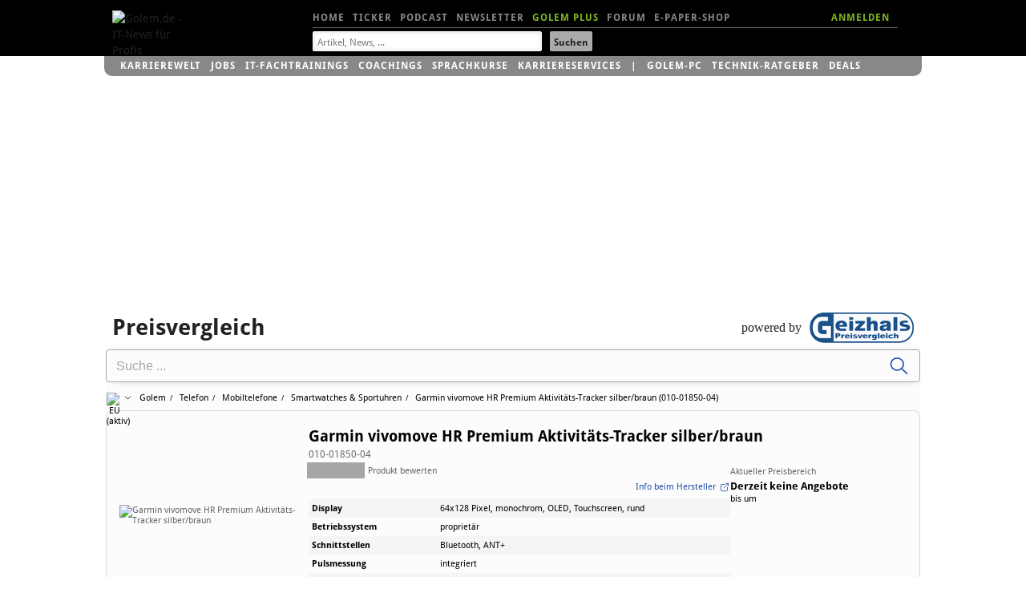

--- FILE ---
content_type: text/html; charset=utf-8
request_url: https://preisvergleich.golem.de/eu/garmin-vivomove-hr-premium-aktivitaets-tracker-silber-braun-010-01850-04-a1685033.html
body_size: 503642
content:
<!DOCTYPE html>
<html lang="de-DE" class="no-js">

<head>
<meta http-equiv="X-UA-Compatible" content="IE=edge,chrome=1">
<meta http-equiv="Content-Type" content="text/html; charset=UTF-8">
<meta name="viewport" id="metaviewport" content="width=device-width">
<meta name="flattr:id" content="mqr9wn">


<title>Garmin vivomove HR Premium Aktivitäts-Tracker silber/braun (010-01850-04) -  Golem.de-Preisvergleich EU</title>
<meta name="description" content="Garmin vivomove HR Premium Aktivitäts-Tracker silber/braun (010-01850-04) |  Golem Preisvergleich EU">

<meta name="application-name" content="Golem.de" />
<meta name="msapplication-task" content="name=Homepage;action-uri=https://www.golem.de;icon-uri=http://www.golem.de/favicon.ico" />
<meta name="msapplication-task" content="name=Ticker;action-uri=https://www.golem.de/ticker/;icon-uri=http://www.golem.de/favicon.ico" />
<meta name="msapplication-task" content="name=Facebook;action-uri=https://www.facebook.com/golem;icon-uri=http://www.golem.de/_img/facebook_16.ico" />
<meta name="msapplication-task" content="name=Twitter;action-uri=https://twitter.com/GolemRedaktion;icon-uri=http://www.golem.de/_img/twitter_16.ico" />
<!-- 23 1-->
<link rel="alternate" type="application/rss+xml" title="Golem.de RSS Feed" href="https://rss.golem.de/rss.php?feed=RSS1.0" />
<link rel="alternate" type="application/atom+xml" title="Golem.de ATOM Feed" href="https://rss.golem.de/rss.php?feed=ATOM1.0" />

<link rel="icon" href="//www.golem.de/assets/icons/favicon.ico" sizes="32x32">
<link rel="icon" href="//www.golem.de/assets/icons/icon.svg" type="image/svg+xml">
<link rel="apple-touch-icon" href="//www.golem.de/assets/icons/apple-touch-icon.png">

<link rel="preload" href="/staticrl/fonts/droidsans/DroidSans-Bold.woff2" crossorigin="anonymous" as="font" type="font/woff2">
<link rel="preload" href="/staticrl/fonts/droidserif/DroidSerif.woff2" crossorigin="anonymous" as="font" type="font/woff2">
<link rel="preload" href="/staticrl/fonts/droidsans/DroidSans.woff2" crossorigin="anonymous" as="font" type="font/woff2">
<link rel="preload" href="//www.golem.de/staticrl/fonts/space-grotesk/space-grotesk-latin-wght-normal.woff2" crossorigin="anonymous" as="font" type="font/woff2">
<link rel="preload" href="//www.golem.de/staticrl/fonts/space-grotesk/space-grotesk-latin-ext-wght-normal.woff2" crossorigin="anonymous" as="font" type="font/woff2"><style>
@font-face { font-family: 'Droid Sans'; font-style: normal; font-weight: 700; font-display: swap;
    src: url(/staticrl/fonts/droidsans/DroidSans-Bold.woff2) format('woff2'), url(/staticrl/fonts/droidsans/DroidSans-Bold.woff) format('woff'), url(/staticrl/fonts/droidsans/DroidSans-Bold.ttf) format('truetype');
}
@font-face { font-family: 'Droid Serif'; font-style: normal; font-weight: 400; font-display: swap;
    src: url(/staticrl/fonts/droidserif/DroidSerif.woff2) format('woff2'), url(/staticrl/fonts/droidserif/DroidSerif.woff) format('woff'), url(/staticrl/fonts/droidserif/DroidSerif.ttf) format('truetype');
}
@font-face { font-family: 'Droid Sans'; font-style: normal; font-weight: 400; font-display: swap;
    src: url(/staticrl/fonts/droidsans/DroidSans.woff2) format('woff2'), url(/staticrl/fonts/droidsans/DroidSans.woff) format('woff'), url(/staticrl/fonts/droidsans/DroidSans.ttf) format('truetype');
}
@font-face { font-family: 'Droid Serif'; font-style: italic; font-weight: 400; font-display: swap;
    src: url(/staticrl/fonts/droidserif/DroidSerif-Italic.woff2) format('woff2'), url(/staticrl/fonts/droidserif/DroidSerif-Italic.woff) format('woff'), url(/staticrl/fonts/droidserif/DroidSerif-Italic.ttf) format('truetype');
}
@font-face { font-family: 'Droid Serif'; font-style: normal; font-weight: 700; font-display: swap;
    src: url(/staticrl/fonts/droidserif/DroidSerif-Bold.woff2) format('woff2'), url(/staticrl/fonts/droidserif/DroidSerif-Bold.woff) format('woff'), url(/staticrl/fonts/droidserif/DroidSerif-Bold.ttf) format('truetype');
}
@font-face {
	font-family: 'Space Grotesk';
	font-style: normal;
	font-display: swap;
	font-weight: 300 700;
	src: url("https://www.golem.de/staticrl/fonts/space-grotesk/space-grotesk-latin-wght-normal.woff2") format("woff2-variations");
	unicode-range: U+0000-00FF,U+0131,U+0152-0153,U+02BB-02BC,U+02C6,U+02DA,U+02DC,U+0304,U+0308,U+0329,U+2000-206F,U+20AC,U+2122,U+2191,U+2193,U+2212,U+2215,U+FEFF,U+FFFD;
}
@font-face {
	font-family: 'Space Grotesk';
	font-style: normal;
	font-display: swap;
	font-weight: 300 700;
	src: url("https://www.golem.de/staticrl/fonts/space-grotesk/space-grotesk-latin-ext-wght-normal.woff2") format("woff2-variations");
	unicode-range: U+0100-02BA,U+02BD-02C5,U+02C7-02CC,U+02CE-02D7,U+02DD-02FF,U+0304,U+0308,U+0329,U+1D00-1DBF,U+1E00-1E9F,U+1EF2-1EFF,U+2020,U+20A0-20AB,U+20AD-20C0,U+2113,U+2C60-2C7F,U+A720-A7FF;
}
@font-face {
	font-family: 'Space Mono';
	font-style: normal;
	font-display: swap;
	font-weight: 400;
	src: url("https://www.golem.de/staticrl/fonts/space-mono/space-mono-latin-ext-400-normal.woff2") format("woff2"),
		 url("https://www.golem.de/staticrl/fonts/space-mono/space-mono-latin-ext-400-normal.woff") format("woff");
	unicode-range: U+0100-02AF,U+0304,U+0308,U+0329,U+1E00-1E9F,U+1EF2-1EFF,U+2020,U+20A0-20AB,U+20AD-20C0,U+2113,U+2C60-2C7F,U+A720-A7FF;
}
@font-face {
	font-family: 'Space Mono';
	font-style: normal;
	font-display: swap;
	font-weight: 400;
	src: url("https://www.golem.de/staticrl/fonts/space-mono/space-mono-latin-400-normal.woff2") format("woff2"),
		 url("https://www.golem.de/staticrl/fonts/space-mono/space-mono-latin-400-normal.woff") format("woff");
	unicode-range: U+0000-00FF,U+0131,U+0152-0153,U+02BB-02BC,U+02C6,U+02DA,U+02DC,U+0304,U+0308,U+0329,U+2000-206F,U+2074,U+20AC,U+2122,U+2191,U+2193,U+2212,U+2215,U+FEFF,U+FFFD;
}
@font-face {
	font-family: 'Space Mono';
	font-style: normal;
	font-display: swap;
	font-weight: 700;
	src: url("https://www.golem.de/staticrl/fonts/space-mono/space-mono-latin-ext-700-normal.woff2") format("woff2"),
		 url("https://www.golem.de/staticrl/fonts/space-mono/space-mono-latin-ext-700-normal.woff") format("woff");
	unicode-range: U+0100-02AF,U+0304,U+0308,U+0329,U+1E00-1E9F,U+1EF2-1EFF,U+2020,U+20A0-20AB,U+20AD-20C0,U+2113,U+2C60-2C7F,U+A720-A7FF;
}
@font-face {
	font-family: 'Space Mono';
	font-style: normal;
	font-display: swap;
	font-weight: 700;
	src: url("https://www.golem.de/staticrl/fonts/space-mono/space-mono-latin-700-normal.woff2") format("woff2"),
		 url("https://www.golem.de/staticrl/fonts/space-mono/space-mono-latin-700-normal.woff") format("woff");
	unicode-range: U+0000-00FF,U+0131,U+0152-0153,U+02BB-02BC,U+02C6,U+02DA,U+02DC,U+0304,U+0308,U+0329,U+2000-206F,U+2074,U+20AC,U+2122,U+2191,U+2193,U+2212,U+2215,U+FEFF,U+FFFD;
}</style>

<link rel="stylesheet" href="/staticrl/styles/golem_main_198-min.css" type="text/css">
<link rel="stylesheet" href="/staticrl/builds/aml/aml-18.css" type="text/css">
<style>
    @media print { .logo-screen { display: none; } }
</style>

<script type="text/javascript">
<!--
(function(h){h.className = h.className.replace('no-js', 'js');})(document.documentElement);
var Golem = Golem||{};
Golem.headstart = new Date() * 1;
var _gcpx = _gcpx || [];
const dataLayer = [];
window.dataLayer = dataLayer;
//-->
</script>
<!--[if lt IE 9]>
  <script src="/staticrl/scripts/external/modernizr.custom-2.6.2.min.js"></script>
<![endif]-->

<script type="text/javascript">
    !function () { var e = function () { var e, t = "__tcfapiLocator", a = [], n = window; for (; n;) { try { if (n.frames[t]) { e = n; break } } catch (e) { } if (n === window.top) break; n = n.parent } e || (!function e() { var a = n.document, r = !!n.frames[t]; if (!r) if (a.body) { var i = a.createElement("iframe"); i.style.cssText = "display:none", i.name = t, a.body.appendChild(i) } else setTimeout(e, 5); return !r }(), n.__tcfapi = function () { for (var e, t = arguments.length, n = new Array(t), r = 0; r < t; r++)n[r] = arguments[r]; if (!n.length) return a; if ("setGdprApplies" === n[0]) n.length > 3 && 2 === parseInt(n[1], 10) && "boolean" == typeof n[3] && (e = n[3], "function" == typeof n[2] && n[2]("set", !0)); else if ("ping" === n[0]) { var i = { gdprApplies: e, cmpLoaded: !1, cmpStatus: "stub" }; "function" == typeof n[2] && n[2](i) } else a.push(n) }, n.addEventListener("message", (function (e) { var t = "string" == typeof e.data, a = {}; try { a = t ? JSON.parse(e.data) : e.data } catch (e) { } var n = a.__tcfapiCall; n && window.__tcfapi(n.command, n.version, (function (a, r) { var i = { __tcfapiReturn: { returnValue: a, success: r, callId: n.callId } }; t && (i = JSON.stringify(i)), e.source.postMessage(i, "*") }), n.parameter) }), !1)) }; "undefined" != typeof module ? module.exports = e : e() }();
</script><script type="text/javascript">
(function(){
    var spConfig = {"accountId":245,"propertyId":5798,"baseEndpoint":"https:\/\/cmp-cdn.golem.de","wrapperScript":"\/wrapperMessagingWithoutDetection.js", targetingParams: { viewclass: "silent" }, events: { onConsentReady: function (consentUUID, euconsent) { var e = new CustomEvent("tcfConsentReady"); document.dispatchEvent(e); } }};
    if (spConfig.hasOwnProperty('baseEndpoint')) { window._sp_ = { config: spConfig }; }
})();
</script><script type="text/javascript">
    if (typeof window._sp_ !== "undefined" && typeof window._sp_.config !== "undefined" && window._sp_.config.hasOwnProperty('baseEndpoint')) {
        (function(src){var s=document.createElement('script');s.src=src;document.getElementsByTagName('head')[0].appendChild(s);})(window._sp_.config.baseEndpoint + window._sp_.config.wrapperScript);
    } else {
        setTimeout(function(){var e = new CustomEvent("tcfConsentReady"); document.dispatchEvent(e);}, 10);
    }
</script>


    <link href="//cmp-cdn.golem.de" rel="dns-prefetch">
    <link href="//cdn.stroeerdigitalgroup.de" rel="dns-prefetch">
    <link href="//dmp.theadex.com" rel="dns-prefetch">
    <link href="//api.theadex.com" rel="dns-prefetch">
    <link href="//cdn-a.yieldlove.com" rel="dns-prefetch">
    <link href="//ad.doubleclick.net" rel="dns-prefetch">
    <link href="//securepubads.g.doubleclick.net" rel="dns-prefetch">
    <link href="//script.ioam.de" rel="dns-prefetch">
    <link href="//de.ioam.de" rel="dns-prefetch">
    <link href="//account.golem.de" rel="dns-prefetch">
    <link href="//cmp-cdn.golem.de" rel="preconnect">
    <link href="//cdn.stroeerdigitalgroup.de" rel="preconnect">
    <link href="//dmp.theadex.com" rel="preconnect">
    <link href="//api.theadex.com" rel="preconnect">
    <link href="//cdn-a.yieldlove.com" rel="preconnect">
    <link href="//ad.doubleclick.net" rel="preconnect">
    <link href="//securepubads.g.doubleclick.net" rel="preconnect">

    <link href='https://cdn.stroeerdigitalgroup.de/metatag/live/ctc_golem/metaTag.min.js' rel='preload' as='script'>

<style type="text/css">

    #iqadtile3, #iqadtile16 { min-height: 260px; }
    #iqadtile3 { margin-bottom: 20px; }

</style>

<script type="text/javascript">

<!--
var Golem = Golem||{};
Golem.pcvclass = 'desktop';
//-->

</script>

<style type="text/css">

p, dl, ol, ul, label, .gh_blatext {
    font-family: 'Droid Sans',Arial,sans-serif;
}
.gh_blatext {
    background: #efefef none repeat scroll 0 0;
    margin: 20px 0;
    padding: 10px;
    line-height: 1.4;
    font-size: 14px;
}

</style>

<link rel="canonical" href="https://geizhals.de/eu/garmin-vivomove-hr-premium-aktivitaets-tracker-silber-braun-010-01850-04-a1685033.html" />
<meta name="robots" content="noindex">

</head>
<body class="index">

<script type="text/javascript">
<!--
    var IVW = "";
    var _gafccsi = _gafccsi || [];
//-->
</script>

<div id="bannerTopWrapper">
<div class="iqdSiteAlign">
<div id="superbanner"></div><!-- superbanner -->
<div id="skyscraper"></div><!-- skyscraper -->
</div>
</div>


<div id="header-wrapper" class="header-wrapper">
<header id="header" class="iq-site-header lg-header">
    <div class="dh1" style="left:0;width:100px;">
        <a href="https://www.golem.de/">
        <img class="logo-screen" alt="Golem.de - IT-News f&uuml;r Profis" width="88" height="44" src="https://www.golem.de/staticrl/images/Golem-Logo-white.svg" />
        <img class="logo-print" alt="Golem.de - IT-News f&uuml;r Profis" width="88" height="44" src="https://www.golem.de/staticrl/images/Golem-Logo-black.svg" />
        </a>
    </div>
    <nav id="header-nav-1">
      <div class="implied">Navigation</div>
      <ul>
        <li><a id="hn1-home" href="https://www.golem.de/">Home</a></li>
        <li><a id="hn1-ticker" href="https://www.golem.de/ticker/">Ticker</a></li>
        <!-- li><a id="hn1-video" href="https://video.golem.de/">Videos</a></li -->
        <li><a id="hn1-audio" href="https://www.golem.de/specials/golempodcast/">Podcast</a></li>
        <li><a id="hn1-nl" href="https://www.golem.de/microsite/newsletter/index.html">Newsletter</a></li>
        <li><a id="hn1-golemplus" href="https://www.golem.de/specials/golemplus/" style="color:#7fb71e">Golem Plus</a></li>
        <li><a id="hn1-forum" href="https://forum.golem.de/" rel="nofollow">Forum</a></li>
        <li><a id="hn1-epaper" href="https://service.golem.de/products/shop" rel="nofollow">E-Paper-Shop</a></li>
      </ul>
      <div class="hn1-login-wrapper">
        <a id="hn1-login" href="https://account.golem.de/user/login" rel="nofollow">ANMELDEN</a>
      </div>

    </nav><!-- #header-nav-1 -->
    <nav id="header-nav-2">
      <form method="get" action="https://suche.golem.de/search.php" name="su">
  <input type="hidden" name="l" value="10">
  <fieldset class="search-fieldset">
    <label class="implied" for="search-text">Suchbegriffe:</label>
    <span class="inputText">
            <input id="search-text" placeholder="Artikel, News, ..." type="text" name="q" value="" tabindex="1">
        </span>
    <span class="inputSubmit">
            <input id="search-submit" type="submit" value="Suchen" tabindex="2">
        </span>
  </fieldset>
</form>
    </nav><!-- #header-nav-2 -->

</header><!-- #header -->
<div id="gservices">
    <ul id="gservnav">
        <li class="gservitem"><a href="https://karrierewelt.golem.de/" target="_blank" style="display: inline-block;">Karrierewelt</a><div class="service-menu"><ul><li><a href="https://karrierewelt.golem.de/collections/alle-kurse" target="_blank">IT-Fachtrainings</a></li><li><a href="https://karrierewelt.golem.de/collections/coaching" target="_blank">Coachings</a></li><li><a href="https://jobs.golem.de/" target="_blank">Jobs</a></li><li><a href="https://karrierewelt.golem.de/blogs/karriere-ratgeber" target="_blank">Karriere-Ratgeber</a></li><li><a href="https://karrierewelt.golem.de/pages/it-weiterbildung-fur-unternehmen" target="_blank">F&uuml;r Unternehmen</a></li><li><a href="https://karrierewelt.golem.de/pages/mitarbeiter-pc-programm" target="_blank">Mitarbeiter-PC-Programm</a></li></ul></div></li>
<li class="gservitem"><a href="https://jobs.golem.de/" target="_blank" style="display: inline-block;">Jobs</a><div class="service-menu"><ul><li><a href="https://jobs.golem.de/" target="_blank">Aktuelle IT-Jobs</a></li><li><a href="https://jobs.golem.de/products" target="_blank">Jobanzeige schalten</a></li><li><a href="https://karrierewelt.golem.de/pages/projekte-fur-freelancer" target="_blank">Projektsuche f&uuml;r Freelancer</a></li><li><a href="https://karrierewelt.golem.de/pages/muster-vorlagen-bewerbung-2-go" target="_blank">Die perfekte Bewerbung</a></li><li><a href="https://karrierewelt.golem.de/pages/fernstudium-anbieter-vergleich-it-master-it-bachelor" target="_blank">IT-Fernstudium im Vergleich</a></li><li><a href="https://karrierewelt.golem.de/pages/recruiting-fur-unternehmen" target="_blank">Employer Branding mit Golem</a></li></ul></div></li>
<li class="gservitem"><a href="https://karrierewelt.golem.de/collections/alle-kurse" target="_blank" style="display: inline-block;">IT-Fachtrainings</a><div class="service-menu"><ul><li><a href="https://karrierewelt.golem.de/collections/alle-kurse" target="_blank">Alle virtuellen Kurse anzeigen</a></li><li><a href="https://karrierewelt.golem.de/collections/die-neuesten-kurse-und-workshops" target="_blank">Neue virtuelle Kurse</a></li><li><a href="https://karrierewelt.golem.de/pages/golem-karrierewelt-it-fachseminare-workshops-fur-unternehmen/" target="_blank">Kurse f&uuml;r Unternehmen</a></li><li><a href="https://karrierewelt.golem.de/collections/fachliche-e-learning-kurse" target="_blank">E-Learning Kurse</a></li><li><a href="https://karrierewelt.golem.de/collections/angebote" target="_blank">Angebote und Sonderaktionen</a></li><li><a href="https://karrierewelt.golem.de/pages/ihr-kontakt-zur-golem-karrierewelt" target="_blank">Kontakt</a></li></ul></div></li>
<li class="gservitem"><a href="https://karrierewelt.golem.de/pages/coaching-fuer-deine-it-karriere" target="_blank" style="display: inline-block;">Coachings</a><div class="service-menu"><ul><li><a href="https://karrierewelt.golem.de/collections/coaching" target="_blank">Alle Coachings anzeigen</a></li><li><a href="https://karrierewelt.golem.de/products/60-minuten-shifoo-coaching-einzeltraining" target="_blank">Individuelles Einzelcoaching</a></li><li><a href="https://karrierewelt.golem.de/collections/fuehrung-verantwortung" target="_blank">F&uuml;hrung &amp; Verantwortung</a></li><li><a href="https://karrierewelt.golem.de/collections/selbststaendigkeit-freelancing" target="_blank">Selbstst&auml;ndigkeit &amp; Freelancing</a></li><li><a href="https://karrierewelt.golem.de/collections/kommunikation-kultur" target="_blank">Kommunikation & Kultur</a></li><li><a href="https://karrierewelt.golem.de/collections/e-learning-kurse-zur-persoenlichen-weiterentwicklung" target="_blank">E-Learning Kurse</a></li></ul></div></li>
<li class="gservitem"><a href="https://karrierewelt.golem.de/pages/e-learning-sprachkurse-mit-gymglish/" target="_blank" style="display: inline-block;">Sprachkurse</a><div class="service-menu"><ul><li><a href="https://karrierewelt.golem.de/pages/englisch-lernen" target="_blank">Englisch</a></li><li><a href="https://karrierewelt.golem.de/pages/italienisch-lernen/" target="_blank">Italienisch</a></li><li><a href="https://karrierewelt.golem.de/pages/franzosisch-lernen/" target="_blank">Franz&ouml;sisch</a></li><li><a href="https://karrierewelt.golem.de/pages/spanisch-lernen/" target="_blank">Spanisch</a></li><li><a href="https://karrierewelt.golem.de/pages/deutsch-als-fremdsprache/" target="_blank">Deutsch als Fremdsprache</a></li></ul></div></li>
<li class="gservitem"><a href="https://karrierewelt.golem.de/pages/karriereservices-in-der-golem-karrierewelt" target="_blank" style="display: inline-block;">Karriereservices</a><div class="service-menu"><ul><li><a href="https://karrierewelt.golem.de/pages/gehaltscheck/" target="_blank">Gehaltscheck</a></li><li><a href="https://karrierewelt.golem.de/pages/brutto-netto-rechner" target="_blank">Brutto-Netto-Rechner</a></li><li><a href="https://karrierewelt.golem.de/blogs/karriere-ratgeber/tagged/gehalt/" target="_blank">Aktuelle News zum Thema Gehalt</a></li><li><a href="https://karrierewelt.golem.de/blogs/karriere-ratgeber" target="_blank">IT-Karriere-Ratgeber</a></li><li><a href="https://karrierewelt.golem.de/blogs/karrierelexikon" target="_blank">Karrierelexikon</a></li><li><a href="https://karrierewelt.golem.de/blogs/jobprofile-einfach-erklaert" target="_blank">Jobprofile einfach erkl&auml;rt</a></li></ul></div></li>
<li class="gservitem list-divider"><a href="https://pc.golem.de/" target="_blank" style="display: inline-block;">Golem-PC</a><div class="service-menu"><ul><li><a href="https://pc.golem.de/" target="_blank">Modell&uuml;bersicht</a></li><li><a href="https://www.awin1.com/cread.php?awinmid=29783&amp;awinaffid=686261&amp;clickref=Budget+LP&amp;ued=https%3A%2F%2Fwww.systemtreff.de%2FGolem-Budget-AMD-Ryzen-5-9600X-32GB-DDR5-AMD-RX-9060-XT-8GB-1TB-4052" target="_blank">Budget</a></li><li><a href="https://www.awin1.com/cread.php?awinmid=29783&amp;awinaffid=686261&amp;clickref=Basic+LP&amp;ued=https%3A%2F%2Fwww.systemtreff.de%2FGolem-Basic-Intel-Core-Ultra-5-245KF-32GB-DDR5-GeForce-RTX-5060-Ti-8GB-1TB-4051" target="_blank">Basic</a></li><li><a href="https://www.awin1.com/cread.php?awinmid=29783&amp;awinaffid=686261&amp;clickref=Allround+LP&amp;ued=https%3A%2F%2Fwww.systemtreff.de%2FGolem-Allround-AMD-Ryzen-5-9500F-6x-38GHz-32GB-DDR5-GeForce-RTX-5070-12GB-1TB-4053" target="_blank">Allround</a></li><li><a href="https://www.awin1.com/cread.php?awinmid=29783&amp;awinaffid=686261&amp;clickref=Performance+LP&amp;ued=https%3A%2F%2Fwww.systemtreff.de%2FGolem-Performance-AMD-Ryzen-7-9700X-32GB-DDR5-AMD-RX-9070-XT-16GB-2TB-4055" target="_blank">Performance</a></li><li><a href="https://www.awin1.com/cread.php?awinmid=29783&amp;awinaffid=686261&amp;clickref=Advanced+AMD+LP&amp;ued=https%3A%2F%2Fwww.systemtreff.de%2FGolem-Advanced-AMD-AMD-Ryzen-7-7800X3D-32GB-DDR5-GeForce-RTX-5070-TI-16GB-2TB-4056" target="_blank">Advanced AMD</a></li><li><a href="https://www.awin1.com/cread.php?awinmid=29783&amp;awinaffid=686261&amp;clickref=Advanced+Intel+LP&amp;ued=https%3A%2F%2Fwww.systemtreff.de%2FGolem-Advanced-Intel-Intel-Core-Ultra-7-265KF-32GB-DDR5-GeForce-RTX-5070-TI-16GB-2TB-4054" target="_blank">Advanced Intel</a></li><li><a href="https://www.awin1.com/cread.php?awinmid=29783&amp;awinaffid=686261&amp;clickref=Enthusiast+LP&amp;ued=https%3A%2F%2Fwww.systemtreff.de%2FGolem-Enthusiast-AMD-Ryzen-7-9800X3D-32GB-DDR5-GeForce-RTX-5080-16GB-2TB-4057" target="_blank">Enthusiast</a></li><li><a href="https://www.awin1.com/cread.php?awinmid=29783&amp;awinaffid=686261&amp;clickref=Ultra+LP&amp;ued=https%3A%2F%2Fwww.systemtreff.de%2FGolem-Ultra-Intel-Core-Ultra-9-285K-64GB-DDR5-GeForce-RTX-5090-32GB-2TB-2TB-4059" target="_blank">Ultra</a></li><li><a href="https://www.awin1.com/cread.php?awinmid=29783&amp;awinaffid=686261&amp;clickref=Xtreme+LP&amp;ued=https%3A%2F%2Fwww.systemtreff.de%2FGolem-Xtreme-AMD-Ryzen-9-9950X-64GB-DDR5-GeForce-RTX-5090-32GB-4TB-2TB-4060" target="_blank">Xtreme</a></li><li><a href="https://www.awin1.com/cread.php?awinmid=29783&amp;awinaffid=686261&amp;clickref=Ultimate+LP&amp;ued=https%3A%2F%2Fwww.systemtreff.de%2FGolem-Ultimate-AMD-Ryzen-9-9950X3D-64GB-DDR5-GeForce-RTX-5090-32GB-2TB-2TB-4058" target="_blank">Ultimate</a></li></ul></div></li>
<li class="gservitem"><a href="https://ratgeber.golem.de/" target="_blank" style="display: inline-block;">Technik-Ratgeber</a></li>
<li class="gservitem"><a href="https://www.golem.de/specials/deals/" target="_blank" style="display: inline-block;">Deals</a><div class="service-menu"><ul><li><a href="https://www.golem.de/specials/deals/" target="_blank">Deals</a></li><li><a href="https://www.golem.de/phitshp.php" target="_blank">Top-Angebote</a></li><li><a href="https://preisvergleich.golem.de/" target="_blank">Preisvergleich</a></li></ul></div></li>
    </ul>
</div>
</div>

<div id="grandwrapper" class="golem-zo-grandwrapper iq-site-wrapper">

    <div id="screen" style="padding-top: 15px">

<!-- begin ad tag (tile=3) -->
<div id="iqadtile3"></div>
<!-- end ad tag (tile=3) -->


        <div id="ghscreen">

<div style="position:relative">
    <h2 style="font-size:28px; line-height:38px; font-weight:bold;">Preisvergleich</h2>
    <div style="position:absolute; top:0px; right:0; height:38px;">
        <span style="line-height:38px; vertical-align:top;">powered by</span>
        <img src="/img/geizhals130.png" style="display:inline; margin-left:6px; width:130px; height:38px;" alt="geizhals" />
    </div>
</div>

<!-- begin preisvergleich-template -->
<div class="ghbody-wrapper">
<script type="importmap">{"imports":{"ghpak/chart/chart.ghp.js":"https://gzhls.at/gsa/chart.ghp-D89RF0IW.js","ghpak/js_lib_gh/js_lib_gh.ghp.js":"https://gzhls.at/gsa/js_lib_gh.ghp-BDQYVKTT.js","ghpak/consent-management/consent-management.ghp.js":"https://gzhls.at/gsa/consent-management.ghp-CEX_P9YK.js","ghpak/notifications/notifications.ghp.js":"https://gzhls.at/gsa/notifications.ghp-BrtA2XWW.js","ghpak/rangeslider/rangeslider.ghp.js":"https://gzhls.at/gsa/rangeslider.ghp-CJWvQhGZ.js","ghpak/gallery/gallery.ghp.js":"https://gzhls.at/gsa/gallery.ghp-BdKRgQmY.js","ghpak/comparepage/mobile/comparepage.ghp.js":"https://gzhls.at/gsa/comparepage.ghp-EeNlJU0z.js","ghpak/danube/danube.ghp.js":"https://gzhls.at/gsa/danube.ghp-DLfAu89l.js","ghpak/pricehistory_legacy/pricehistory_legacy.ghp.js":"https://gzhls.at/gsa/pricehistory_legacy.ghp-CtMjC7-s.js","ghpak/pageheader/pageheader.ghp.js":"https://gzhls.at/gsa/pageheader.ghp-DxN21cvN.js","ghpak/categorylist-legacy/categorylist-legacy.ghp.js":"https://gzhls.at/gsa/categorylist-legacy.ghp-CzST-tEJ.js","ghpak/promotiontooltip/promotiontooltip.ghp.js":"https://gzhls.at/gsa/promotiontooltip.ghp-DJyFGcKk.js","ghpak/js_lib_gh/logininject.ghp.js":"https://gzhls.at/gsa/logininject.ghp-hDHmuc8J.js","ghpak/saved-searches/saved-searches.ghp.js":"https://gzhls.at/gsa/saved-searches.ghp-B-iybga6.js","ghpak/dealspage/dealspage.ghp.js":"https://gzhls.at/gsa/dealspage.ghp-h9KPiLB5.js","ghpak/categorylist-legacy/bigSearchImages.ghp.js":"https://gzhls.at/gsa/bigSearchImages.ghp-DIv9YWLL.js","ghpak/ratings/ratings.ghp.js":"https://gzhls.at/gsa/ratings.ghp-DgewC4fX.js","ghpak/tarife_at/tarife_at.ghp.js":"https://gzhls.at/gsa/tarife_at.ghp-85bQTXvk.js","ghpak/variant/variant.ghp_mobile.js":"https://gzhls.at/gsa/variant.ghp_mobile-Cl5-xBlY.js","ghpak/comparewidget/comparewidget.ghp.js":"https://gzhls.at/gsa/comparewidget.ghp-BQvNECcG.js","ghpak/variant/variant.ghp.js":"https://gzhls.at/gsa/variant.ghp-DKCz0UDT.js","ghpak/listview/listview.ghp.js":"https://gzhls.at/gsa/listview.ghp-TSF3Ba80.js","ghpak/ratgeber-content/ratgeber-content.ghp.js":"https://gzhls.at/gsa/ratgeber-content.ghp-Btk4n_eF.js","ghpak/filterview/filterview.ghp.js":"https://gzhls.at/gsa/filterview.ghp-DaSRHM05.js","ghpak/filterwidget/filterwidget.ghp.js":"https://gzhls.at/gsa/filterwidget.ghp-f1oQg_qz.js","ghpak/marketing-box/marketing-box.ghp.js":"https://gzhls.at/gsa/marketing-box.ghp-HWpMpwNm.js","ghpak/categorylist-legacy/collapsiblefilters.ghp.js":"https://gzhls.at/gsa/collapsiblefilters.ghp-uzIt1KD0.js","ghpak/pagefooter/pagefooter.ghp.js":"https://gzhls.at/gsa/pagefooter.ghp-BkMtBa-S.js","ghpak/dots-dropdown/dots-dropdown.ghp.js":"https://gzhls.at/gsa/dots-dropdown.ghp-BV3rnSbz.js","ghpak/pageheader/navigationtracking.ghp.js":"https://gzhls.at/gsa/navigationtracking.ghp-Cj3EFnKm.js","ghpak/showroom/showroom.ghp.js":"https://gzhls.at/gsa/showroom.ghp-Brsbk5jN.js","ghpak/comparepage/comparepage.ghp.js":"https://gzhls.at/gsa/comparepage.ghp-DSU9IEz8.js","ghpak/ads/ads.ghp.js":"https://gzhls.at/gsa/ads.ghp-Hcis3PsD.js","ghpak/categorylist/categorylist.ghp.js":"https://gzhls.at/gsa/categorylist.ghp-DX4HN18o.js","ghpak/dialog/dialog.ghp.js":"https://gzhls.at/gsa/dialog.ghp-CKJmrMP0.js","ghpak/galleryview/galleryview.ghp.js":"https://gzhls.at/gsa/galleryview.ghp-DMFvzQE-.js","ghpak/pricealert/pricealert.ghp.js":"https://gzhls.at/gsa/pricealert.ghp-o1zCwYUt.js","ghpak/short-url/short-url.ghp.js":"https://gzhls.at/gsa/short-url.ghp-B6cJfIE7.js","ghpak/merchantpage/merchantpage.ghp.js":"https://gzhls.at/gsa/merchantpage.ghp-M9-vFU4h.js","ghpak/wishlist-raffle/wishlist-raffle.ghp.js":"https://gzhls.at/gsa/wishlist-raffle.ghp-DDbkriL1.js","ghpak/sidebar-filter/sidebar-filter.ghp.js":"https://gzhls.at/gsa/sidebar-filter.ghp-BspI83hg.js","ghpak/startpage/startpage.ghp.js":"https://gzhls.at/gsa/startpage.ghp-CJOyFwvV.js","ghpak/wishlist/wishlist.ghp.js":"https://gzhls.at/gsa/wishlist.ghp-4aQcwz-A.js","ghpak/barcode/barcode.ghp.js":"https://gzhls.at/gsa/barcode.ghp-BHLuiUS6.js","ghpak/tooltip/tooltip.ghp.js":"https://gzhls.at/gsa/tooltip.ghp-CAE0lxVX.js","ghpak/autocomplete/autocomplete.ghp.js":"https://gzhls.at/gsa/autocomplete.ghp-Ch8dJTHv.js","ghpak/pageheader/pageheader-mobile.ghp.js":"https://gzhls.at/gsa/pageheader-mobile.ghp-BEDQDgIY.js","ghpak/settingspage/settingspage.ghp.js":"https://gzhls.at/gsa/settingspage.ghp-BZm2Bmjp.js","ghpak/listview/android-app-banner.ghp.js":"https://gzhls.at/gsa/android-app-banner.ghp-CrhjH7sN.js"},"integrity":{"https://gzhls.at/gsa/saved-searches.ghp-B-iybga6.js":"sha384-tYaNoWkpAq2BZIwxZDAiMrY3QFzJOfC6EYvnUJb+XkuqulIqgV0e4J+/7RG6yKOJ","https://gzhls.at/gsa/navigationtracking.ghp-Cj3EFnKm.js":"sha384-N/yW6YZhgi2x5CZoZaJM95YP6kbJ4iCGDIqjGYna6zU8GT+2QoBDm83EmIg7EBPL","https://gzhls.at/gsa/pricealert.ghp-o1zCwYUt.js":"sha384-9V3Pwa5U25X/jTm4rq8K6i36fx2C/l5gulkS5Lt3YVHYEzYkxvwBAI4F3ExKj5QJ","https://gzhls.at/gsa/tooltip.ghp-CAE0lxVX.js":"sha384-ma9jrfpK0dKvpUs7//NPdqosEKhxuALc0QF4L51TwvCJNv86AFwjjR4xsRFS8GAo","https://gzhls.at/gsa/comparepage.ghp-EeNlJU0z.js":"sha384-umIihXZTQa7GIjlYu88trAZ0B/MxdwJxiTcltO/4HboEz0nDKKljKTPmLJxYXrgE","https://gzhls.at/gsa/pageheader.ghp-DxN21cvN.js":"sha384-iiqU8eNp8LsJ8/a5LjpAaX9LCh1xFsjLj32DF882Us4Tre5SF0lN8IPN3cA3CWMn","https://gzhls.at/gsa/pagefooter.ghp-BkMtBa-S.js":"sha384-NamnG11+Br7RvXNcS/9lPf6LfhrDKi1UOablovnY7KSGlnuMUrip6zLV7Oba7zKI","https://gzhls.at/gsa/variant.ghp-DKCz0UDT.js":"sha384-L4bgtt6AqH1Wem7L730+rt90z35JFNaugBIzNjl6nbj7yV8yv7SFNCQhqXr1lbNq","https://gzhls.at/gsa/rangeslider.ghp-CJWvQhGZ.js":"sha384-Gi7v/j16ip9AYfMIdJ6XETtyegadtEQqjY2omm7xEb7bColld329RMXbAUsZxBv8","https://gzhls.at/gsa/danube.ghp-DLfAu89l.js":"sha384-Yhe7q8/Yby750HS2BfQstlDZtSpoYzLx98sJEBaem+JAJPsgUKtFMLcWf9ixgFOG","https://gzhls.at/gsa/dealspage.ghp-h9KPiLB5.js":"sha384-37+zzXWo3uvDo4v4C6cROjwDv1Zji1bfeFYTayW15yxfuUYkl8KwVsIyNpwBCV2F","https://gzhls.at/gsa/dialog.ghp-CKJmrMP0.js":"sha384-+ZDxCWmkhkq/n4GeYLH88tVRp0Vom5TYqy6PwnrnDVJfCupNRICXBZi314+y0aT+","https://gzhls.at/gsa/pricehistory_legacy.ghp-CtMjC7-s.js":"sha384-oks/UHMncwvp+LMsXnfdOvaAWPaW95vYXRNIMcZticDALHp9zYHXjyi4EBxni5Ss","https://gzhls.at/gsa/ads.ghp-Hcis3PsD.js":"sha384-soCs0GPt27gyji5LrXUps0z7iwvKFdqhYfpwTPqh9w3JvLRSWWCDI6zbzlS+i5Ky","https://gzhls.at/gsa/barcode.ghp-BHLuiUS6.js":"sha384-ga9Ut6fURvwy7eXKOVzAMvL+jAki7nJkj0KLfQgusv0qR6Yg8QMczII+HxfuHksi","https://gzhls.at/gsa/pageheader-mobile.ghp-BEDQDgIY.js":"sha384-x91ENJ7Sg/EuBnV7BuRc28Raegg0i9AKhLEOHRUtPKPsbODocXGHH48XSX9gBbii","https://gzhls.at/gsa/marketing-box.ghp-HWpMpwNm.js":"sha384-88iUpfnstCE1evQKPsBwN7epow5nCNNiAgtTJHmHsC9elhR/1u8kltePIAH7KmQe","https://gzhls.at/gsa/bigSearchImages.ghp-DIv9YWLL.js":"sha384-sIRfbmL1rWrY8Tt+DixTwbZOxwuW/zQWrxzaIJ1+KkBR8EZ0LGY9py8L0MwmGlo6","https://gzhls.at/gsa/short-url.ghp-B6cJfIE7.js":"sha384-EFWe2gldjINVe1YstYquJAdtDqulDEjGR6knmKImQg/kEqi85QUehtcQDBiZhNIy","https://gzhls.at/gsa/comparepage.ghp-DSU9IEz8.js":"sha384-Xmr/z31a84qgXIKeCtsVexqpaaZ4VcRXaKDcPMHC0wGebTVzv4a761Gj5IJzPKeZ","https://gzhls.at/gsa/dots-dropdown.ghp-BV3rnSbz.js":"sha384-wSYU2cq2jgdp0mqlysgq5O0n0st1unnbgHSJPeOgTkWwQV292E0HVvWDQuM2U7kP","https://gzhls.at/gsa/merchantpage.ghp-M9-vFU4h.js":"sha384-VwuOQLWPlu6ihB9VVqGLrXkGbd79ERwhY4PdBzCsdg3pI8ttyZQXFp5/yh1oVYVM","https://gzhls.at/gsa/notifications.ghp-BrtA2XWW.js":"sha384-Vs6FFZTnJaplBo8FR0kJXure5emTNaOrNAKtMAu48NIJ6Upba7ACWY9j6PkYsPRU","https://gzhls.at/gsa/wishlist-raffle.ghp-DDbkriL1.js":"sha384-8kqsdM2eMuW4/8LrFW0VMUr+f8QnynwRu/p70U0f2T39NpuZFdsMr58tqcizM5WC","https://gzhls.at/gsa/android-app-banner.ghp-CrhjH7sN.js":"sha384-mS6RaKBkUp4G61DQXutkZHXfExByN91dIuk3UFJGkgQDP8VhSCQO26EaMGsrLHCA","https://gzhls.at/gsa/categorylist.ghp-DX4HN18o.js":"sha384-pxqtJJLbBRKlr3dR0axnY52y/LUMYhigiirxnmnNrSh7Gj6NQbiIziSjRuzidEJi","https://gzhls.at/gsa/sidebar-filter.ghp-BspI83hg.js":"sha384-viaU/Eo/6kythEPopm4zK07rCitpzqA15Q4g0aHekZu5otq2nUOKNs3mPhaT94JI","https://gzhls.at/gsa/ratgeber-content.ghp-Btk4n_eF.js":"sha384-pIj9fQOc+48e6q5bwIGkckaG1XSPm/G+jlOrU1qLX5OGBoO+Hywko+dddrkDdmqb","https://gzhls.at/gsa/tarife_at.ghp-85bQTXvk.js":"sha384-GHoUSdiHIKfUUUwH9cKfC5/ohVD9CGBdvaGJOanEv8qe916wRIazXOImOnlbl1HX","https://gzhls.at/gsa/autocomplete.ghp-Ch8dJTHv.js":"sha384-xmTxTo25NJ5mSx0zX8OMnDbmI1xMTNtlqu4pk5h9KKfzkx7Zyx6aFzcBQcHohTvG","https://gzhls.at/gsa/filterview.ghp-DaSRHM05.js":"sha384-4mC1w5mdFwqHEjJT/IPHzqiW/9bcMK17fQEG/aZPb8NMAJ97f4dU9kEuGR7bpAzI","https://gzhls.at/gsa/collapsiblefilters.ghp-uzIt1KD0.js":"sha384-MXN7Usxaeq9WYZIEMmyZdjp6iXlRUdCJzE4zBUxaeVhd7whSMaaxhyjyimxEQj5m","https://gzhls.at/gsa/promotiontooltip.ghp-DJyFGcKk.js":"sha384-am14vr+o1SRgc5fERZlcAbqGwDjahHVXtIyuZwlXKs+akVtfiRoyx+1G5LGemdGR","https://gzhls.at/gsa/startpage.ghp-CJOyFwvV.js":"sha384-+0vNHgFcX9Nsu+REFEAYwGVQI9TYO1+b9vhYFbXj9vC2nId5joxduX4ZGU9mkFCC","https://gzhls.at/gsa/galleryview.ghp-DMFvzQE-.js":"sha384-cYzFi+QkhQKF87BXxfqKSyU+nAOuw5upX4C2/DZqeqGoYE6xelM3hjNqr4tQpsU1","https://gzhls.at/gsa/comparewidget.ghp-BQvNECcG.js":"sha384-A/3R9alxCI+mM82L8oqazU0NnP05b6S8GSL3iJDHEzFdB9JI7QkBEQlIoRNTWDqM","https://gzhls.at/gsa/js_lib_gh.ghp-BDQYVKTT.js":"sha384-IozUkf2zUwylThCX4WkNueZFhcOhKba1g5V2kjis3M1IUbWZAWmwMu869dOuBpxN","https://gzhls.at/gsa/ratings.ghp-DgewC4fX.js":"sha384-a1+dlyydH02F6SRtv6zuGCr5tUKGxbXRStiK4IBnhwlS0Y/GOpvtxXi7QNmWtYjj","https://gzhls.at/gsa/variant.ghp_mobile-Cl5-xBlY.js":"sha384-KNBNS0jQB0LEfEzUXmZP+CAQwCwaDNstTKi4yTuwIele2UWFwY5cxGgaZJzoxuY0","https://gzhls.at/gsa/settingspage.ghp-BZm2Bmjp.js":"sha384-/gSR6eOHvjB21q4PMEWWw7L9NZ1JW4KjY6UdgZ5SrA0N9PgHf3VxSAP5xL/t5qzk","https://gzhls.at/gsa/filterwidget.ghp-f1oQg_qz.js":"sha384-Jgt4w5mwaEIJ0qabgttpt4x169zxxEPNjTCjFXNhuTQoDAyZy7FjAR84vrF9hn9W","https://gzhls.at/gsa/gallery.ghp-BdKRgQmY.js":"sha384-rMRGo+FHlr6WXs0TSeSrHXRU8gQNm8IMn/oJDU+R0vICQ12nbtUBEeWv1VOsqDVA","https://gzhls.at/gsa/consent-management.ghp-CEX_P9YK.js":"sha384-jVLlUuMi64ZyBTq6NY9b8U1V+jq4GS6jDNSgqrK7dojnfgjj31dmAU5cRJL1wjwl","https://gzhls.at/gsa/categorylist-legacy.ghp-CzST-tEJ.js":"sha384-+HSsz7YeUkbsSnaIagfBoSeobKk5NQSIxGz7+t3QJsrkdRc624b/0gSaXvUBUcX0","https://gzhls.at/gsa/wishlist.ghp-4aQcwz-A.js":"sha384-SKKB5r5oXjap5hbhND1sd/CC79wYBh2suuleiUrvOKqAuExASLN+oM2sfUtfSsIz","https://gzhls.at/gsa/listview.ghp-TSF3Ba80.js":"sha384-Z4zxtvVSThMuOkJPLr2vPLdhF4de5P4VdCHGEkFhZ9We+A258MVxCX4Q9BQyOWbD","https://gzhls.at/gsa/chart.ghp-D89RF0IW.js":"sha384-OR5swr9BaLxFU/ozv+Jhd21zv8KDps0IJrzlSjDP/kp0rCsbczIVDmRp50uHQfRg","https://gzhls.at/gsa/logininject.ghp-hDHmuc8J.js":"sha384-Av7gEkvW/FB3zE3OtDodwa5rWJTzS0H3UKahQHE48tpiW6vubkWS1Tq3KmwrxGdI","https://gzhls.at/gsa/showroom.ghp-Brsbk5jN.js":"sha384-xq5xVxbpjl4HD1b0EKp42ha5mhS/L+QJ7wia9WXvN18A7vFPSO6n4Wp/ZTWCIDzd"}}</script>
<script>
window._gh = window._gh || {};
window.ghpak = window.ghpak || {};
window._gh.static = {
acsEndpoint: '/acs?lang=de&loc=eu&o=json&k=',
analytics_track_links: false,
base_url: 'https://preisvergleich.golem.de',
cdnbase: 'https://gzhls.at',
cmActiveGroups: {
ads: false,
necessary: false,
services: false,
},
coop: true,
csrf: '',
currency: 'EUR',
currencySymbol: '€',
focusSearch: 1,
hlocs: ["at","de"],
requiredHloc: ['de',],
internalhost: 'golem',
isDarkmode: window.matchMedia('(prefers-color-scheme: dark)').matches,
isDev: false,
isLoggedIn: false,
isMobile: false,
lang: 'de',
loc: 'de',
login_url: 'http://forum.golem.de/login.php',
login_turnstile_register_public_key: '0x4AAAAAABesm7lbZUessWQH',
turnstile_api_public_key: '0x4AAAAAACHBM37HaqFjaHcO',
name: 'Golem',
showMpn: true,
what: 'a',
whitelabel: false,
cat_path: 'Telefon/Mobiltelefone/Smartwatches \u0026 Sportuhren',
};
</script>
<script type="module" async>import * as js_lib_gh from "ghpak/js_lib_gh/js_lib_gh.ghp.js";</script>
<style data-asset="css_coops-DQ6tTIwb.css">:root{--font-family-base:Verdana,sans-serif;--color-accent:var(--gh-blue);--color-accent-font:var(--white);--color-body-bg:var(--grey-lighter-47);--color-body-bg-alpha-0:var(--grey-lighter-47-alpha-0);--color-font:var(--black);--color-font-secondary:var(--grey-darker-5);--color-font-tertiary:var(--grey-darker-20);--color-heading:var(--black);--color-border:var(--grey-lighter-40);--color-border-lighter:var(--grey-lighter-45);--color-border-darker:var(--grey-lighter-20);--color-outline:var(--color-accent);--color-alert-bg:var(--gh-blue-lighter-60);--color-alert-font:var(--color-font);--color-alert-success-bg:var(--green-lighter-50);--color-alert-success-font:var(--green-darker-10);--color-alert-warning-bg:var(--apricot-lighter-45);--color-alert-warning-font:var(--apricot-darker-20);--color-alert-error-bg:var(--red-lighter-45);--color-alert-error-font:var(--red-darker-35);--color-tooltip-bg:#000000f2;--color-tooltip-font:var(--white);--size-tooltip-font:.75rem;--size-tooltip-arrow:5px;--color-header-bg:linear-gradient(90deg,var(--gh-blue-base)0,#004680 100%);--color-navigation-bg:#084577;--color-footer-bg:var(--grey-darker-35);--color-footer-font:var(--grey-lighter-40);--color-hero-bg:var(--gh-blue);--color-hero-font:var(--white);--color-marketing-box-bg:var(--gh-blue);--color-marketing-box-font:var(--white);--color-countdown-separator:var(--grey-lighter-30);--color-countdown-accent:var(--gh-blue-darker-5);--color-countdown-alert:var(--crimson-lighter-2);--color-toc-bg:var(--white);--color-toc-font:var(--color-link);--color-card-bg:var(--white);--color-card-bg-secondary:var(--gh-blue-lighter-65);--color-card-bg-hover:var(--grey-lighter-51);--border-card:1px solid var(--color-border);--shadow-card:0 0 .2px #00000004,0 0 .5px #00000006,0 0 1px #00000008,0 0 1.8px #00000009,0 0 3.3px #0000000b,0 0 8px #0000000f;--color-what-header-bg:linear-gradient(90deg,var(--gh-blue-base),var(--gh-blue-darker-5)100%);--color-what-header-font:var(--white);--color-link:var(--gh-blue);--color-link-hover:var(--gh-blue-lighter-10);--color-link-secondary:var(--grey-darker-25);--color-link-secondary-hover:var(--grey-darker-10);--color-link-header:var(--white);--color-link-navigation:var(--white);--color-link-footer:var(--grey-lighter-20);--color-hover-bg:var(--gh-blue-lighter-66);--color-dialog-bg:var(--white);--color-dialog-close:var(--grey-base);--color-dialog-overlay:#000000d9;--color-dialog-overlay-light:#000000a6;--border-dialog:1px solid var(--color-border);--color-prodlist-bg:#f4f6fb;--color-prodlist-header-bg:#d1d7e4;--color-list-zebra-bg:var(--grey-lighter-51);--color-filterbox-bg:var(--gh-blue-lighter-65);--color-free-shipping:var(--crimson-base);--border-products:1px solid var(--color-border);--color-active-filter-tag-bg:var(--color-button-bg);--color-active-filter-tag:var(--color-button-font);--color-offer-button:var(--black);--color-offer-button-hover:var(--black);--color-offer-button-bg:linear-gradient(#f7e852,#fad86e);--color-offer-button-hover-bg:linear-gradient(#f4e878,#f7dd8c);--color-offer-button-border:#d5b13e;--color-button-bg:var(--gh-blue-base);--color-button-font:var(--white);--color-button-hover-bg:var(--gh-blue-lighter-10);--color-button-hover-font:var(--white);--color-button-outline-bg:var(--white);--color-button-outline-font:var(--black);--color-button-outline-hover-bg:var(--grey-lighter-45);--color-button-outline-hover-font:var(--black);--color-button-outline-border:var(--color-border-darker);--color-button-error-bg:var(--red-base);--color-button-error-hover-bg:var(--red-lighter-10);--color-button-success-bg:var(--green-base);--color-button-success-hover-bg:var(--green-lighter-10);--color-input-bg:var(--white);--color-input-bg-disabled:var(--grey-lighter-50);--color-input-border:var(--color-border-darker);--color-input-error-bg:var(--red-lighter-50);--green-available:#d0ffd0;--yellow-available-shortly:#ffffd0;--color-danube-reference-cell-bg:var(--grey-lighter-51);--color-danube-reference-cell-highlight-bg:#ebebeb;--color-danube-zebra-highlight-bg:var(--gh-blue-lighter-69);--color-danube-font-reference:var(--grey-darker-5);--color-danube-cell-better-bg:#cdecd6;--color-danube-cell-worse-bg:#f3d5d5;--tarife-bg:#bbb6cdd9;--tarife-accent:#20183a;--tarife-accent-hover:#342858;--max-width-site:1919.98px;--min-width-site:600px;--size-stars-rating:1.125rem;--size-stars-rating-label:.7rem;--color-stars-rating-label:var(--grey-darker-5);--color-hover-stars-rating-label:var(--grey-darker-20);--color-active-stars-rating:var(--apricot-base);--color-inactive-stars-rating:var(--grey-lighter-20);--color-chart-line-offers:var(--color-accent);--color-chart-line-no-offers:var(--grey-lighter-25);--color-chart-grid:#61616112;--color-chart-trendline:#2c8730e6;--color-chart-median:#ffb61ae6;--color-chart-important-dates:#ffcccc80;--color-chart-message-bg:var(--grey-lighter-50);--color-badge-bg:var(--grey-lighter-40);--color-badge-font:var(--black);--color-available-bg:var(--green-lighter-10);--color-shortly-bg:var(--apricot-lighter-5);--color-any-bg:var(--grey-lighter-25);--grey-base:#737373;--grey-base-alpha-20:#73737333;--grey-base-alpha-30:#7373734d;--grey-lighter-20:#a6a6a6;--grey-lighter-25:#b3b3b3;--grey-lighter-30:#bfbfbf;--grey-lighter-40:#d9d9d9;--grey-lighter-45:#e6e6e6;--grey-lighter-47:#ebebeb;--grey-lighter-47-alpha-0:#ebebeb00;--grey-lighter-50:#f2f2f2;--grey-lighter-50-alpha-0:#f2f2f200;--grey-lighter-51:#f5f5f5;--grey-lighter-52:#f7f7f7;--grey-darker-5:#666;--grey-darker-10:#595959;--grey-darker-20:#404040;--grey-darker-25:#333;--grey-darker-30:#262626;--grey-darker-35:#1a1a1a;--grey-darker-35-alpha-90:#1a1a1ae6;--gh-blue-base:#059;--gh-blue:var(--gh-blue-base);--gh-blue-alpha-10:#0054991a;--gh-blue-alpha-20:#00549933;--gh-blue-alpha-70:#005499b3;--gh-blue-lighter-10:#0070cc;--gh-blue-lighter-20:#008cff;--gh-blue-lighter-55:#b3ddff;--gh-blue-lighter-60:#cce8ff;--gh-blue-lighter-65:#f0f2f5;--gh-blue-lighter-66:#ebf3ff;--gh-blue-lighter-69:#fafbff;--gh-blue-darker-5:#004680;--gh-blue-darker-15:#002a4d;--gh-blue-darker-20:#001c33;--gh-blue-darker-24:#00111f;--red-base:#e60000;--red-lighter-10:#ff1a1a;--red-lighter-20:#ff4c4c;--red-lighter-25:#f66;--red-lighter-45:#fcc;--red-lighter-50:#ffe6e6;--red-darker-5:#c00;--red-darker-15:#900;--red-darker-25:#600;--red-darker-35:#300;--red-darker-40:#1a0000;--crimson-base:#db143c;--crimson-lighter-2:#e5153f;--crimson-lighter-20:#f16581;--crimson-lighter-25:#f37c94;--crimson-darker-10:#ad102f;--green-base:#2c8730;--green-lighter-10:#38ad3e;--green-lighter-40:#9fe0a2;--green-lighter-50:#c5ecc7;--green-lighter-55:#d8f3da;--green-darker-5:#257429;--green-darker-10:#1f6022;--green-darker-15:#194d1c;--green-darker-25:#0c270e;--apricot-base:#ffae00;--apricot-lighter-5:#ffb61a;--apricot-lighter-10:#ffbe33;--apricot-lighter-20:#ffcf66;--apricot-lighter-45:#fff7e6;--apricot-darker-10:#cc8b00;--apricot-darker-20:#996900;--apricot-darker-40:#332300;--white:#fcfcfc;--white-alpha-0:#fcfcfc00;--white-alpha-10:#fcfcfc1a;--white-alpha-15:#fcfcfc26;--white-alpha-25:#fcfcfc40;--white-alpha-30:#fcfcfc4d;--white-alpha-50:#fcfcfc80;--white-alpha-75:#fcfcfcbf;--black:#030303;--black-alpha-0:#0303031a;--black-alpha-10:#0303031a;--black-alpha-15:#03030326;--black-alpha-25:#03030340;--black-alpha-35:#03030359;--black-alpha-50:#03030380;--black-alpha-70:#030303b3;--black-alpha-90:#030303e6;--positive:#3fad45;--negative:#ff5252;--success-green:#4daf50;--error-red:var(--red-base);--error-red-alpha-15:#e64a1926;--highlight-color:#ffc105;--highlight-color-hover:#ebb000;--highlight-color-bg:#ffe050;--base-size:16px;--size-05:calc(var(--base-size)/4*.5);--size-1:calc(var(--base-size)/4);--size-2:calc(var(--base-size)/4*2);--size-3:calc(var(--base-size)/4*3);--size-4:calc(var(--base-size)/4*4);--size-5:calc(var(--base-size)/4*5);--size-6:calc(var(--base-size)/4*6);--size-7:calc(var(--base-size)/4*7);--size-8:calc(var(--base-size)/4*8);--border-radius:var(--size-1);--border-radius-medium:var(--size-2);--border-radius-large:var(--size-3);--border-radius-xlarge:var(--size-4)}@media (prefers-color-scheme:dark){body[data-darkmode=auto]{--color-accent:var(--gh-blue-lighter-10);--color-base-bg:#212831;--color-base-bg-lighter:#29323d;--color-body-bg:#12161c;--color-body-bg-alpha-0:#161b2200;--color-font:var(--grey-lighter-45);--color-font-secondary:var(--grey-lighter-30);--color-font-tertiary:var(--grey-lighter-20);--color-heading:var(--white);--color-border:var(--grey-darker-20);--color-border-lighter:var(--grey-darker-25);--color-border-darker:var(--grey-darker-5);--color-outline:var(--white);--color-input-bg:var(--color-base-bg-lighter);--color-input-bg-disabled:var(--grey-darker-30);--color-input-error-bg:var(--red-darker-35);--gh-blue-base:#0070cc;--gh-blue:#0070cc;--gh-blue-lighter-10:#008cff;--gh-blue-lighter-20:#33a3ff;--gh-blue-darker-5:#0062b3;--color-alert-bg:var(--gh-blue-darker-15);--color-alert-font:var(--color-font);--color-alert-warning-bg:var(--apricot-darker-40);--color-alert-warning-font:var(--apricot-darker-10);--color-alert-error-bg:var(--red-darker-25);--color-alert-error-font:var(--red-lighter-50);--color-card-bg:var(--color-base-bg);--color-card-bg-secondary:var(--color-body-bg);--color-card-bg-hover:var(--grey-darker-30);--border-card:1px solid var(--color-border);--color-what-header-bg:linear-gradient(90deg,var(--gh-blue-darker-15),var(--gh-blue-darker-20)100%);--color-link:var(--gh-blue-lighter-55);--color-link-hover:var(--white);--color-link-secondary:var(--grey-lighter-30);--color-link-secondary-hover:var(--grey-lighter-20);--color-hover-bg:var(--gh-blue-alpha-20);--color-stars-rating-label:var(--grey-lighter-20);--color-hover-stars-rating-label:var(--grey-lighter-40);--color-footer-bg:var(--color-base-bg);--color-tooltip-bg:var(--apricot-base);--color-tooltip-font:var(--black);--color-header-bg:var(--color-navigation-bg);--color-navigation-bg:var(--color-base-bg);--color-marketing-box-bg:var(--gh-blue-darker-15);--color-countdown-separator:var(--grey-lighter-20);--color-countdown-accent:var(--gh-blue-darker-15);--color-countdown-alert:var(--crimson-darker-10);--color-toc-bg:var(--color-base-bg);--color-toc-font:var(--color-link);--color-dialog-bg:var(--color-body-bg);--color-dialog-close:var(--white);--color-dialog-overlay:#000000da;--border-dialog:1px solid var(--color-border);--tarife-bg:#5d5da2e6;--tarife-accent:var(--tarife-bg);--tarife-accent-hover:#7979b9;--color-prodlist-bg:var(--color-base-bg);--color-list-zebra-bg:var(--color-base-bg-lighter);--color-prodlist-header-bg:#182335;--color-filterbox-bg:var(--color-prodlist-header-bg);--color-free-shipping:var(--crimson-lighter-20);--border-products:1px solid var(--color-border);--color-button-outline-bg:#2d2f34;--color-button-outline-font:var(--white);--color-button-outline-hover-bg:#36393f;--color-button-outline-hover-font:var(--white);--color-button-error-bg:var(--red-darker-15);--color-button-error-hover-bg:var(--red-darker-5);--green-available:var(--green-lighter-10);--yellow-available-shortly:#c0c021;--color-inactive-stars-rating:var(--grey-lighter-40);--color-badge-bg:var(--black);--color-badge-font:var(--white);--color-chart-grid:#ffffff12;--color-chart-message-bg:var(--color-chart-grid);--error-red:var(--red-lighter-20);--highlight-color-bg:#d5b23f}}body[data-darkmode=on]{--color-accent:var(--gh-blue-lighter-10);--color-base-bg:#212831;--color-base-bg-lighter:#29323d;--color-body-bg:#12161c;--color-body-bg-alpha-0:#161b2200;--color-font:var(--grey-lighter-45);--color-font-secondary:var(--grey-lighter-30);--color-font-tertiary:var(--grey-lighter-20);--color-heading:var(--white);--color-border:var(--grey-darker-20);--color-border-lighter:var(--grey-darker-25);--color-border-darker:var(--grey-darker-5);--color-outline:var(--white);--color-input-bg:var(--color-base-bg-lighter);--color-input-bg-disabled:var(--grey-darker-30);--color-input-error-bg:var(--red-darker-35);--gh-blue-base:#0070cc;--gh-blue:#0070cc;--gh-blue-lighter-10:#008cff;--gh-blue-lighter-20:#33a3ff;--gh-blue-darker-5:#0062b3;--color-alert-bg:var(--gh-blue-darker-15);--color-alert-font:var(--color-font);--color-alert-warning-bg:var(--apricot-darker-40);--color-alert-warning-font:var(--apricot-darker-10);--color-alert-error-bg:var(--red-darker-25);--color-alert-error-font:var(--red-lighter-50);--color-card-bg:var(--color-base-bg);--color-card-bg-secondary:var(--color-body-bg);--color-card-bg-hover:var(--grey-darker-30);--border-card:1px solid var(--color-border);--color-what-header-bg:linear-gradient(90deg,var(--gh-blue-darker-15),var(--gh-blue-darker-20)100%);--color-link:var(--gh-blue-lighter-55);--color-link-hover:var(--white);--color-link-secondary:var(--grey-lighter-30);--color-link-secondary-hover:var(--grey-lighter-20);--color-hover-bg:var(--gh-blue-alpha-20);--color-stars-rating-label:var(--grey-lighter-20);--color-hover-stars-rating-label:var(--grey-lighter-40);--color-footer-bg:var(--color-base-bg);--color-tooltip-bg:var(--apricot-base);--color-tooltip-font:var(--black);--color-header-bg:var(--color-navigation-bg);--color-navigation-bg:var(--color-base-bg);--color-marketing-box-bg:var(--gh-blue-darker-15);--color-countdown-separator:var(--grey-lighter-20);--color-countdown-accent:var(--gh-blue-darker-15);--color-countdown-alert:var(--crimson-darker-10);--color-toc-bg:var(--color-base-bg);--color-toc-font:var(--color-link);--color-dialog-bg:var(--color-body-bg);--color-dialog-close:var(--white);--color-dialog-overlay:#000000da;--border-dialog:1px solid var(--color-border);--tarife-bg:#5d5da2e6;--tarife-accent:var(--tarife-bg);--tarife-accent-hover:#7979b9;--color-prodlist-bg:var(--color-base-bg);--color-list-zebra-bg:var(--color-base-bg-lighter);--color-prodlist-header-bg:#182335;--color-filterbox-bg:var(--color-prodlist-header-bg);--color-free-shipping:var(--crimson-lighter-20);--border-products:1px solid var(--color-border);--color-button-outline-bg:#2d2f34;--color-button-outline-font:var(--white);--color-button-outline-hover-bg:#36393f;--color-button-outline-hover-font:var(--white);--color-button-error-bg:var(--red-darker-15);--color-button-error-hover-bg:var(--red-darker-5);--green-available:var(--green-lighter-10);--yellow-available-shortly:#c0c021;--color-inactive-stars-rating:var(--grey-lighter-40);--color-badge-bg:var(--black);--color-badge-font:var(--white);--color-chart-grid:#ffffff12;--color-chart-message-bg:var(--color-chart-grid);--error-red:var(--red-lighter-20);--highlight-color-bg:#d5b23f}.ghbody-wrapper *,.ghbody-wrapper :before,.ghbody-wrapper :after{box-sizing:border-box}.ghbody-wrapper html{margin:0}.ghbody-wrapper article,.ghbody-wrapper aside,.ghbody-wrapper footer,.ghbody-wrapper header,.ghbody-wrapper hgroup,.ghbody-wrapper main,.ghbody-wrapper nav,.ghbody-wrapper section{display:block}.ghbody-wrapper meta{display:none}.ghbody-wrapper ul,.ghbody-wrapper menu,.ghbody-wrapper dir{margin:0;padding:0;list-style:none;display:block}.ghbody-wrapper button,.ghbody-wrapper select{-webkit-appearance:none;appearance:none;font-size:inherit;margin:initial;padding:initial;cursor:pointer;color:unset;background-color:#0000;border:none;border-radius:0;font-family:inherit;font-weight:400}.ghbody-wrapper button[disabled],.ghbody-wrapper select[disabled]{cursor:default}.ghbody-wrapper textarea,.ghbody-wrapper input{color:var(--color-font);height:initial;font-family:inherit}.ghbody-wrapper .toggle:focus-within,.ghbody-wrapper .select-minimal:focus-within{outline:var(--color-outline)none medium;box-shadow:#fffc 0 0 0 2px,var(--color-outline)0 0 0 4px;transition:box-shadow 50ms}.ghbody-wrapper a:focus-visible{outline:var(--color-outline)none medium;box-shadow:#fffc 0 0 0 2px,var(--color-outline)0 0 0 4px;transition:box-shadow 50ms}.ghbody-wrapper .button:focus-visible{outline:var(--color-outline)none medium;box-shadow:#fffc 0 0 0 2px,var(--color-outline)0 0 0 4px;transition:box-shadow 50ms}.ghbody-wrapper input:focus-visible{outline:var(--color-outline)none medium;box-shadow:#fffc 0 0 0 2px,var(--color-outline)0 0 0 4px;transition:box-shadow 50ms}.ghbody-wrapper select:focus-visible{outline:var(--color-outline)none medium;box-shadow:#fffc 0 0 0 2px,var(--color-outline)0 0 0 4px;transition:box-shadow 50ms}.ghbody-wrapper button:focus-visible{outline:var(--color-outline)none medium;box-shadow:#fffc 0 0 0 2px,var(--color-outline)0 0 0 4px;transition:box-shadow 50ms}.ghbody-wrapper textarea:focus-visible{outline:var(--color-outline)none medium;box-shadow:#fffc 0 0 0 2px,var(--color-outline)0 0 0 4px;transition:box-shadow 50ms}.ghbody-wrapper img{border:0}.ghbody-wrapper label{cursor:pointer}.ghbody-wrapper form{margin:0;display:block}.ghbody-wrapper table{border-spacing:0}.ghbody-wrapper table,.ghbody-wrapper td{font-size:inherit;line-height:inherit;margin:0;padding:0}.ghbody-wrapper p{margin:0}.ghbody-wrapper p+p{margin-top:1rem}.ghbody-wrapper details>summary{list-style-type:none}.ghbody-wrapper details>summary::-webkit-details-marker{display:none}.ghbody-wrapper fieldset{border:none;margin:0;padding:0}.ghbody-wrapper fieldset legend{padding:0}.ghbody-wrapper .visually-hidden{clip:rect(1px,1px,1px,1px);white-space:nowrap;width:1px;height:1px;overflow:hidden;position:absolute!important}.ghbody-wrapper .skip_to_content{color:var(--color-font);background-color:var(--color-card-bg);z-index:1;pointer-events:none;opacity:0;padding:0;font-size:.8rem;font-weight:600;position:absolute}.ghbody-wrapper .skip_to_content:focus{pointer-events:all;opacity:1;transform:translateY(0)}.ghbody-wrapper .skip_to_content--header{z-index:16;top:0;left:185px;transform:translateY(-100%)}.ghbody-wrapper .skip_to_content--header:focus{padding:.25rem .5rem}.ghbody-wrapper .skip_to_content--search{align-items:center;width:1px;height:1px;margin-top:1px;padding:0 .4rem;display:block;position:absolute;top:100%;overflow:hidden}.ghbody-wrapper .skip_to_content--search:focus{width:auto;height:auto;display:flex}@media (prefers-reduced-motion){.ghbody-wrapper *,.ghbody-wrapper :after,.ghbody-wrapper :before{transition:none!important;animation:none!important}}.ghbody-wrapper .availability{background-color:#0000;border-radius:50%;outline:0;flex-shrink:0;align-self:center;align-items:center;width:.75rem;height:.75rem;font-weight:400;display:flex}.ghbody-wrapper .availability.available,.ghbody-wrapper .availability--available,.ghbody-wrapper .availability[data-availability="2"]{background-color:var(--color-available-bg)}.ghbody-wrapper .availability.shortly,.ghbody-wrapper .availability--shortly,.ghbody-wrapper .availability[data-availability="1"]{background-color:var(--color-shortly-bg)}.ghbody-wrapper .availability.any,.ghbody-wrapper .availability--any,.ghbody-wrapper .availability[data-availability="0"]{background-color:var(--color-any-bg)}.ghbody-wrapper .compare-toggle:not(.dots-dropdown).inList svg{color:var(--apricot-base)}.ghbody-wrapper .dialog-loading{z-index:100000;justify-content:center;align-items:center;display:none;position:fixed;inset:0}.ghbody-wrapper .dialog-loading[data-show]{display:flex}.ghbody-wrapper .dialog-loading__background{z-index:1;background:#030303d9;position:absolute;inset:0}.ghbody-wrapper .dialog-loading__inner{background:var(--color-dialog-bg);border-radius:var(--border-radius-medium);z-index:2;border-radius:var(--border-radius);justify-content:center;align-items:center;width:calc(100% - 16px);max-width:250px;height:80px;max-height:calc(100% - 16px);display:flex;position:relative}.ghbody-wrapper .dialog-loading__close{color:var(--color-dialog-close);position:absolute;top:4px;right:4px}@media (prefers-color-scheme:dark){body[data-darkmode=auto] .ghbody-wrapper{--lightningcss-light: !important;--lightningcss-dark:initial!important;--lightningcss-light: !important;--lightningcss-dark:initial!important;color-scheme:dark!important}}body[data-darkmode=on] .ghbody-wrapper{--lightningcss-light: !important;--lightningcss-dark:initial!important;--lightningcss-light: !important;--lightningcss-dark:initial!important;color-scheme:dark!important}.ghbody-wrapper #ghbody{--lightningcss-light:initial;--lightningcss-dark: ;--lightningcss-light:initial;--lightningcss-dark: ;color-scheme:light;background:var(--color-body-bg);font-family:var(--font-family-base);-webkit-text-size-adjust:100%;-moz-text-size-adjust:100%;text-size-adjust:100%;min-height:100%;color:var(--color-font);padding:0;padding-left:env(safe-area-inset-left,0);padding-right:env(safe-area-inset-right,0);margin:0;font-size:68.75%}.ghbody-wrapper #ghbody #ot-sdk-btn-floating{display:none}.ghbody-wrapper #ghbody.scroll-lock{overflow:hidden}.ghbody-wrapper .descr{line-height:1.5em}.ghbody-wrapper .sidebar{display:none}.ghbody-wrapper .error{color:var(--error-red);border:var(--error-red)2px solid}.ghbody-wrapper .error--noborder{border:none}.ghbody-wrapper .error,.ghbody-wrapper .notify{background:var(--white);-webkit-hyphens:auto;hyphens:auto;border-radius:4px;width:98.5%;padding:4px}@media (prefers-color-scheme:dark){body[data-darkmode=auto] .ghbody-wrapper .error,body[data-darkmode=auto] .ghbody-wrapper .notify{background:#444}}body[data-darkmode=on] .ghbody-wrapper .error,body[data-darkmode=on] .ghbody-wrapper .notify{background:#444}.ghbody-wrapper .disclaimer-wrapper{border-top:var(--border-card);max-width:calc(var(--max-width-site) - 1rem);margin:1rem 0;padding:.5rem 0 0}.ghbody-wrapper .disclaimer-wrapper p{color:var(--color-font-secondary);margin:0 0 1rem;line-height:1.2}.ghbody-wrapper .disclaimer-wrapper p:last-child{margin:0}.ghbody-wrapper .what-header{background:var(--color-what-header-bg);color:var(--color-what-header-font);margin:0 -.5rem;padding:1rem .5rem}.ghbody-wrapper .what-header h1,.ghbody-wrapper .what-header h2,.ghbody-wrapper .what-header button:not(.button):not(.dots-dropdown__list button):not(.dots-dropdown__button){color:inherit}.ghbody-wrapper p.readable{font-size:.8rem;line-height:1.5}.ghbody-wrapper hr{border-color:var(--color-border);border-style:solid}.ghbody-wrapper kbd{background-color:var(--color-card-bg);color:var(--color-font);border:1px solid var(--color-border-darker);box-shadow:0 2px 0 1px var(--color-border-darker);cursor:default;text-align:center;border-radius:.25rem;min-width:.75rem;margin:0 .125rem;padding:.125rem .25rem;font-family:monospace;line-height:1;display:inline-block;position:relative;top:-1px}.ghbody-wrapper kbd:hover{box-shadow:0 1px 0 .5px var(--color-border-darker);top:1px}.ghbody-wrapper a{color:var(--color-link);text-decoration:none}.ghbody-wrapper a.link-secondary{color:var(--color-link-secondary)}.ghbody-wrapper a:hover,.ghbody-wrapper a:focus{color:var(--color-link-hover);text-decoration:underline}.ghbody-wrapper a:hover.link-secondary,.ghbody-wrapper a:focus.link-secondary{color:var(--color-link-secondary-hover)}.ghbody-wrapper .loading-spinner{box-sizing:border-box;background:url(https://gzhls.at/b/svgs/loading-spinner.svg) 50%/1.7rem no-repeat;width:1.7rem;height:1.7rem;margin:auto;display:block;position:absolute;inset:0}.ghbody-wrapper .loading-spinner--large{background-size:2.5rem;width:2.5rem;height:2.5rem}.ghbody-wrapper .loading-spinner--small{background-size:1.25rem;width:1.25rem;height:1.25rem}.ghbody-wrapper .loading-spinner--white{background-image:url(https://gzhls.at/b/svgs/loading-spinner-white.svg)}@media (prefers-color-scheme:dark){body[data-darkmode=auto] .ghbody-wrapper .loading-spinner{background-image:url(https://gzhls.at/b/svgs/loading-spinner-white.svg)}}body[data-darkmode=on] .ghbody-wrapper .loading-spinner{background-image:url(https://gzhls.at/b/svgs/loading-spinner-white.svg)}.ghbody-wrapper .loading-spinner-text{background:url(https://gzhls.at/b/svgs/loading-spinner.svg) 0/1.25rem no-repeat;align-items:center;height:1.5rem;padding-left:1.75rem;display:inline-flex}@media (prefers-color-scheme:dark){body[data-darkmode=auto] .ghbody-wrapper .loading-spinner-text{background-image:url(https://gzhls.at/b/svgs/loading-spinner-white.svg)}}body[data-darkmode=on] .ghbody-wrapper .loading-spinner-text{background-image:url(https://gzhls.at/b/svgs/loading-spinner-white.svg)}.ghbody-wrapper .circle{box-sizing:border-box;border:2px solid var(--gh-blue-alpha-20);border-top-color:var(--gh-blue-base);border-radius:100%;width:.75rem;height:.75rem;animation:1s linear infinite spin;display:inline-block}.ghbody-wrapper .circle--big{width:1rem;height:1rem}.ghbody-wrapper .circle--white{border:2px solid var(--white-alpha-25);border-top-color:var(--white)}@media (prefers-color-scheme:dark){body[data-darkmode=auto] .ghbody-wrapper .circle{border:2px solid var(--white-alpha-25);border-top-color:var(--white)}}body[data-darkmode=on] .ghbody-wrapper .circle{border:2px solid var(--white-alpha-25);border-top-color:var(--white)}@keyframes spin{0%{transform:translate(0)rotate(0)}to{transform:translate(0)rotate(360deg)}}@media (scripting:none){.ghbody-wrapper .hide-on-nojs{display:none!important}}.ghbody-wrapper .horizontal-scroll-shadows:before,.ghbody-wrapper .horizontal-scroll-shadows:after{content:"";z-index:1;width:1rem;display:none;position:absolute;top:0;bottom:0}.ghbody-wrapper .horizontal-scroll-shadows:before{background:linear-gradient(270deg,#0000,#00000073);left:0}.ghbody-wrapper .horizontal-scroll-shadows:after{background:linear-gradient(90deg,#0000,#00000073);right:0}@media (max-width:1023.98px){.ghbody-wrapper .horizontal-scroll-shadows:not(.is-scrolled-right):after{display:block}}.ghbody-wrapper .horizontal-scroll-shadows.is-overflowing:not(.is-scrolled-left):before,.ghbody-wrapper .horizontal-scroll-shadows.is-overflowing:not(.is-scrolled-right):after{display:block}.ghbody-wrapper .pagination-wrapper{gap:var(--size-4)}.ghbody-wrapper .pagination-wrapper .select-minimal{flex-shrink:0}.ghbody-wrapper .pagination__list{flex-wrap:wrap;align-items:center;gap:4px;display:flex}.ghbody-wrapper .pagination__list>li{display:flex;position:relative}.ghbody-wrapper .pagination__list>li.ellipsis{padding:6px 2px}.ghbody-wrapper .pagination__list .pagination__page{border-radius:var(--border-radius);background-color:var(--color-button-outline-bg);border:1px solid var(--color-border);justify-content:center;align-items:center;min-width:28px;min-height:24px;padding:0 6px;font-size:.7rem;text-decoration:none;display:inline-flex}.ghbody-wrapper .pagination__list .pagination__page.pagination__page--next,.ghbody-wrapper .pagination__list .pagination__page.pagination__page--previous{background-color:var(--color-button-bg);color:var(--color-button-font);border-color:var(--color-button-bg);padding:0 10px}.ghbody-wrapper .pagination__list .pagination__page.pagination__page--next>span,.ghbody-wrapper .pagination__list .pagination__page.pagination__page--previous>span{line-height:1.2}.ghbody-wrapper .pagination__list .pagination__page[aria-current=page]{color:var(--color-font-secondary);border-color:currentColor;font-weight:700}.ghbody-wrapper .pagination__list .pagination__page.disabled{pointer-events:none}.ghbody-wrapper .pagination__list a.pagination__page:hover,.ghbody-wrapper .pagination__list a.pagination__page:focus{color:var(--color-button-font);background-color:var(--color-button-hover-bg)!important}.ghbody-wrapper .pagination__list.short-labels .pagination__page--next,.ghbody-wrapper .pagination__list.short-labels .pagination__page--previous{padding:0}.ghbody-wrapper .sweepstake-wobble{will-change:transform;animation:3.5s 3s infinite wigglewoggle-topbar}@keyframes wigglewoggle-topbar{0%{transform:translate(0)rotate(0)}5%{transform:translate(0)rotate(-10deg)}12%{transform:translate(0)rotate(10deg)}18%{transform:translate(0)rotate(-7deg)}25%{transform:translate(0)rotate(0)}to{transform:translate(0)rotate(0)}}.ghbody-wrapper .flex{display:flex}.ghbody-wrapper .inline-flex{display:inline-flex}.ghbody-wrapper .flex--column{flex-direction:column}.ghbody-wrapper .flex--column-reverse{flex-direction:column-reverse}.ghbody-wrapper .flex--row{flex-direction:row}.ghbody-wrapper .flex--row-reverse{flex-direction:row-reverse}.ghbody-wrapper .flex--wrap{flex-wrap:wrap}.ghbody-wrapper .flex--fullwidth,.ghbody-wrapper .flex--full,.ghbody-wrapper .fullwidth{width:100%}.ghbody-wrapper .fullheight{height:100%}.ghbody-wrapper .flex--center{justify-content:center;align-items:center}.ghbody-wrapper .flex--align-start{align-items:flex-start}.ghbody-wrapper .flex--align-center{align-items:center}.ghbody-wrapper .flex--align-end{align-items:flex-end}.ghbody-wrapper .flex--justify-center{justify-content:center}.ghbody-wrapper .flex--justify-end{justify-content:flex-end}.ghbody-wrapper .flex--justify-start{justify-content:flex-start}.ghbody-wrapper .flex--space-between{justify-content:space-between}.ghbody-wrapper .flex--space-around{justify-content:space-around}.ghbody-wrapper .m-0{margin:0}.ghbody-wrapper .m-05{margin:2px}.ghbody-wrapper .m-1{margin:4px}.ghbody-wrapper .m-2{margin:8px}.ghbody-wrapper .m-3{margin:12px}.ghbody-wrapper .m-4{margin:16px}.ghbody-wrapper .m-5{margin:20px}.ghbody-wrapper .m-6{margin:24px}.ghbody-wrapper .mt-0{margin-top:0}.ghbody-wrapper .mt-05{margin-top:2px}.ghbody-wrapper .mt-1{margin-top:4px}.ghbody-wrapper .mt-2{margin-top:8px}.ghbody-wrapper .mt-3{margin-top:12px}.ghbody-wrapper .mt-4{margin-top:16px}.ghbody-wrapper .mt-5{margin-top:20px}.ghbody-wrapper .mt-6{margin-top:24px}.ghbody-wrapper .mr-0{margin-right:0}.ghbody-wrapper .mr-05{margin-right:2px}.ghbody-wrapper .mr-1{margin-right:4px}.ghbody-wrapper .mr-2{margin-right:8px}.ghbody-wrapper .mr-3{margin-right:12px}.ghbody-wrapper .mr-4{margin-right:16px}.ghbody-wrapper .mr-5{margin-right:20px}.ghbody-wrapper .mr-6{margin-right:24px}.ghbody-wrapper .mb-0{margin-bottom:0}.ghbody-wrapper .mb-05{margin-bottom:2px}.ghbody-wrapper .mb-1{margin-bottom:4px}.ghbody-wrapper .mb-2{margin-bottom:8px}.ghbody-wrapper .mb-3{margin-bottom:12px}.ghbody-wrapper .mb-4{margin-bottom:16px}.ghbody-wrapper .mb-5{margin-bottom:20px}.ghbody-wrapper .mb-6{margin-bottom:24px}.ghbody-wrapper .ml-0{margin-left:0}.ghbody-wrapper .ml-05{margin-left:2px}.ghbody-wrapper .ml-1{margin-left:4px}.ghbody-wrapper .ml-2{margin-left:8px}.ghbody-wrapper .ml-3{margin-left:12px}.ghbody-wrapper .ml-4{margin-left:16px}.ghbody-wrapper .ml-5{margin-left:20px}.ghbody-wrapper .ml-6{margin-left:24px}.ghbody-wrapper .gap-0{gap:0}.ghbody-wrapper .gap-05{gap:2px}.ghbody-wrapper .gap-1{gap:4px}.ghbody-wrapper .gap-2{gap:8px}.ghbody-wrapper .gap-3{gap:12px}.ghbody-wrapper .gap-4{gap:16px}.ghbody-wrapper .gap-5{gap:20px}.ghbody-wrapper .gap-6{gap:24px}.ghbody-wrapper .p-0{padding:0}.ghbody-wrapper .p-05{padding:2px}.ghbody-wrapper .p-1{padding:4px}.ghbody-wrapper .p-2{padding:8px}.ghbody-wrapper .p-3{padding:12px}.ghbody-wrapper .p-4{padding:16px}.ghbody-wrapper .p-5{padding:20px}.ghbody-wrapper .p-6{padding:24px}.ghbody-wrapper .pt-0{padding-top:0}.ghbody-wrapper .pt-05{padding-top:2px}.ghbody-wrapper .pt-1{padding-top:4px}.ghbody-wrapper .pt-2{padding-top:8px}.ghbody-wrapper .pt-3{padding-top:12px}.ghbody-wrapper .pt-4{padding-top:16px}.ghbody-wrapper .pt-5{padding-top:20px}.ghbody-wrapper .pt-6{padding-top:24px}.ghbody-wrapper .pr-0{padding-right:0}.ghbody-wrapper .pr-05{padding-right:2px}.ghbody-wrapper .pr-1{padding-right:4px}.ghbody-wrapper .pr-2{padding-right:8px}.ghbody-wrapper .pr-3{padding-right:12px}.ghbody-wrapper .pr-4{padding-right:16px}.ghbody-wrapper .pr-5{padding-right:20px}.ghbody-wrapper .pr-6{padding-right:24px}.ghbody-wrapper .pb-0{padding-bottom:0}.ghbody-wrapper .pb-05{padding-bottom:2px}.ghbody-wrapper .pb-1{padding-bottom:4px}.ghbody-wrapper .pb-2{padding-bottom:8px}.ghbody-wrapper .pb-3{padding-bottom:12px}.ghbody-wrapper .pb-4{padding-bottom:16px}.ghbody-wrapper .pb-5{padding-bottom:20px}.ghbody-wrapper .pb-6{padding-bottom:24px}.ghbody-wrapper .pl-0{padding-left:0}.ghbody-wrapper .pl-05{padding-left:2px}.ghbody-wrapper .pl-1{padding-left:4px}.ghbody-wrapper .pl-2{padding-left:8px}.ghbody-wrapper .pl-3{padding-left:12px}.ghbody-wrapper .pl-4{padding-left:16px}.ghbody-wrapper .pl-5{padding-left:20px}.ghbody-wrapper .pl-6{padding-left:24px}.ghbody-wrapper .mx-0{margin-inline:0}.ghbody-wrapper .mx-05{margin-inline:2px}.ghbody-wrapper .mx-1{margin-inline:4px}.ghbody-wrapper .mx-2{margin-inline:8px}.ghbody-wrapper .mx-3{margin-inline:12px}.ghbody-wrapper .mx-4{margin-inline:16px}.ghbody-wrapper .mx-5{margin-inline:20px}.ghbody-wrapper .mx-6{margin-inline:24px}.ghbody-wrapper .my-0{margin-block:0}.ghbody-wrapper .my-05{margin-block:2px}.ghbody-wrapper .my-1{margin-block:4px}.ghbody-wrapper .my-2{margin-block:8px}.ghbody-wrapper .my-3{margin-block:12px}.ghbody-wrapper .my-4{margin-block:16px}.ghbody-wrapper .my-5{margin-block:20px}.ghbody-wrapper .my-6{margin-block:24px}.ghbody-wrapper .px-0{padding-inline:0}.ghbody-wrapper .px-05{padding-inline:2px}.ghbody-wrapper .px-1{padding-inline:4px}.ghbody-wrapper .px-2{padding-inline:8px}.ghbody-wrapper .px-3{padding-inline:12px}.ghbody-wrapper .px-4{padding-inline:16px}.ghbody-wrapper .px-5{padding-inline:20px}.ghbody-wrapper .px-6{padding-inline:24px}.ghbody-wrapper .py-0{padding-block:0}.ghbody-wrapper .py-05{padding-block:2px}.ghbody-wrapper .py-1{padding-block:4px}.ghbody-wrapper .py-2{padding-block:8px}.ghbody-wrapper .py-3{padding-block:12px}.ghbody-wrapper .py-4{padding-block:16px}.ghbody-wrapper .py-5{padding-block:20px}.ghbody-wrapper .py-6{padding-block:24px}.ghbody-wrapper .icon-base-size svg.icon{width:16px;height:16px}.ghbody-wrapper .ml-auto{margin-left:auto}.ghbody-wrapper .mr-auto{margin-right:auto}.ghbody-wrapper .mt-auto{margin-top:auto}.ghbody-wrapper .mb-auto{margin-bottom:auto}.ghbody-wrapper .block{display:block}.ghbody-wrapper .inline-block{display:inline-block}.ghbody-wrapper .grid{display:grid}.ghbody-wrapper .contents{display:contents}.ghbody-wrapper :where(.ghbody-wrapper,#ghbody) :where(.hide,.hidden,[hidden],.hidden__control){display:none!important}.ghbody-wrapper .visibility-hidden{visibility:hidden}.ghbody-wrapper .fll{float:left}.ghbody-wrapper .clr{clear:both;line-height:1px}.ghbody-wrapper .mid{vertical-align:middle}.ghbody-wrapper .nowrp,.ghbody-wrapper .nowrap{white-space:nowrap}.ghbody-wrapper .s,.ghbody-wrapper .small{font:11px Verdana,Arial,sans-serif}.ghbody-wrapper .center,.ghbody-wrapper .text-center{text-align:center}.ghbody-wrapper .text-right{text-align:right}.ghbody-wrapper .text-left{text-align:left}.ghbody-wrapper .text-uppercase{text-transform:uppercase}.ghbody-wrapper .wrap{white-space:pre-wrap;word-wrap:break-word;word-break:break-all}.ghbody-wrapper .relative{position:relative}.ghbody-wrapper .absolute{position:absolute}.ghbody-wrapper .fixed{position:fixed}.ghbody-wrapper .sticky{position:sticky}.ghbody-wrapper .z-1{z-index:1}.ghbody-wrapper .bold{font-weight:700}.ghbody-wrapper .line-clamp{-webkit-line-clamp:var(--clamp-lines,3);-webkit-box-orient:vertical;display:-webkit-box;overflow:hidden}.ghbody-wrapper .line-clamp[data-clamp-lines="1"]{-webkit-line-clamp:1}.ghbody-wrapper .line-clamp[data-clamp-lines="2"]{-webkit-line-clamp:2}.ghbody-wrapper .line-clamp[data-clamp-lines="4"]{-webkit-line-clamp:4}.ghbody-wrapper .line-clamp[data-clamp-lines="5"]{-webkit-line-clamp:5}.ghbody-wrapper .hover-underline:hover{text-decoration:underline}.ghbody-wrapper .text-overflow-ellipsis{white-space:nowrap;text-overflow:ellipsis;width:100%;overflow:hidden}.ghbody-wrapper .pointer-events-none{pointer-events:none}.ghbody-wrapper .slim-scrollbar{scrollbar-width:thin;scrollbar-color:var(--grey-lighter-20)transparent}.ghbody-wrapper .slim-scrollbar::-webkit-scrollbar{width:5px;height:5px}.ghbody-wrapper .slim-scrollbar::-webkit-scrollbar-track{background:#fff0}.ghbody-wrapper .slim-scrollbar::-webkit-scrollbar-thumb{background-color:#a6a6a680;border-radius:20px}.ghbody-wrapper .no-scrollbar{scrollbar-width:none}.ghbody-wrapper .no-scrollbar::-webkit-scrollbar{display:none}.ghbody-wrapper .card{background-color:var(--color-card-bg);padding:var(--size-4);color:var(--color-font);border-radius:var(--border-radius-medium)}@media (prefers-color-scheme:dark){body[data-darkmode=auto] .ghbody-wrapper .card{color:var(--white)}}body[data-darkmode=on] .ghbody-wrapper .card{color:var(--white)}.ghbody-wrapper .card--hover:hover,.ghbody-wrapper .card--hover:focus{background-color:var(--color-card-bg-hover)}.ghbody-wrapper .card--br-md{border-radius:var(--border-radius-medium)}.ghbody-wrapper .unordered-list{margin:1rem 0 1rem .5rem;padding-left:1rem;list-style:outside}.ghbody-wrapper .text-secondary,.ghbody-wrapper .text-tertiary{color:var(--color-font-secondary)}.ghbody-wrapper .border-radius{border-radius:var(--border-radius)}.ghbody-wrapper .scroll-shadows{background:linear-gradient(var(--scroll-shadows-bg,var(--color-card-bg))30%,transparent)center top,linear-gradient(transparent,var(--scroll-shadows-bg,var(--color-card-bg))70%)center bottom,radial-gradient(farthest-side at 50% 0,#00000059,#0000)center top,radial-gradient(farthest-side at 50% 100%,#00000059,#0000)center bottom;background-repeat:no-repeat;background-size:100% 40px,100% 40px,100% var(--size-2),100% var(--size-2);background-attachment:local,local,scroll,scroll}.ghbody-wrapper .badges-wrapper{align-self:flex-start;gap:var(--size-1);flex-direction:column;display:flex}.ghbody-wrapper .badge{padding:var(--size-05)var(--size-1);text-align:center;border-radius:var(--border-radius);text-transform:uppercase;color:var(--color-badge-font);background:var(--color-badge-bg);font-size:.6rem;font-weight:700;display:inline-block;position:relative}.ghbody-wrapper .badge--variant{background:var(--gh-blue-base);color:var(--white)}.ghbody-wrapper .badge--bestprice{background:var(--apricot-base);color:var(--black)}.ghbody-wrapper .badge--top-deal{background:var(--red-base);color:var(--white)}.ghbody-wrapper .badge--local{background-color:var(--black);color:var(--white);padding:var(--size-05)var(--size-2);font-weight:400}@media (prefers-color-scheme:dark){body[data-darkmode=auto] .ghbody-wrapper .badge--local{border:1px solid var(--white-alpha-50)}}body[data-darkmode=on] .ghbody-wrapper .badge--local{border:1px solid var(--white-alpha-50)}.ghbody-wrapper .badge--new{background:var(--apricot-base);color:var(--black);flex-shrink:0;padding:1px 2px;text-decoration:none}.ghbody-wrapper .badge--discount{background:var(--green-darker-5);color:var(--white);padding:var(--size-05)var(--size-2);text-transform:none;font-weight:400}.ghbody-wrapper .badge--unsorted{color:var(--white);background:var(--grey-darker-5);text-transform:none;font-weight:400}.ghbody-wrapper a.metascore,.ghbody-wrapper .metascore{flex-direction:row;align-items:center;gap:6px;text-decoration:none;display:flex}.ghbody-wrapper a.metascore:hover,.ghbody-wrapper .metascore:hover{color:var(--color-font-secondary);text-decoration:none}.ghbody-wrapper a.metascore:hover .metascore-info,.ghbody-wrapper .metascore:hover .metascore-info{text-decoration:underline}.ghbody-wrapper .metascore-info{color:var(--color-font-secondary);font-size:var(--size-stars-rating-label)}.ghbody-wrapper .metascore-badge{font-size:var(--size-stars-rating-label);color:var(--white);background-color:var(--green-darker-5);border-radius:var(--border-radius);padding:var(--size-1)var(--size-2);justify-content:center;align-items:center;font-weight:700;display:flex}.ghbody-wrapper .metascore-badge[data-group="-1"]{color:var(--black);background-color:#f3bd30}.ghbody-wrapper .metascore-badge[data-group="-2"]{color:var(--black);background-color:#9c5f3b}.ghbody-wrapper .metascore-badge[data-group="-3"]{background-color:var(--red-base)}.ghbody-wrapper .old-price{white-space:nowrap;color:var(--color-font-secondary);text-decoration:line-through}.ghbody-wrapper .size-badge{justify-content:center;align-items:center;gap:var(--size-05);padding:var(--size-1)var(--size-2);border-radius:var(--border-radius);border:1px solid;font-size:.75rem;font-weight:400;display:inline-flex}.ghbody-wrapper .size-badge>span{margin:-2px 0;font-size:.9rem}.ghbody-wrapper .size-badge--cursor-auto{cursor:auto}.ghbody-wrapper .eprel-label{--eprel-label-size:var(--size-5);align-items:center;gap:var(--size-2);z-index:2;color:var(--color-font);text-decoration:none;display:flex;position:absolute;bottom:10%;left:0}.ghbody-wrapper .eprel-label:hover,.ghbody-wrapper .eprel-label:focus{color:var(--color-link-hover);text-decoration:none}.ghbody-wrapper .eprel-label img,.ghbody-wrapper .eprel-label svg.icon{height:var(--eprel-label-size);width:auto}.ghbody-wrapper .eprel-label[data-product-group=tyres]{background-color:var(--color-card-bg);padding:var(--size-05)var(--size-2)var(--size-05)0;border-radius:0 var(--border-radius)var(--border-radius)0}.ghbody-wrapper a.stars-rating-wrapper,.ghbody-wrapper .stars-rating-wrapper{word-break:normal;flex-direction:column;flex-shrink:0;text-decoration:none;display:inline-flex}.ghbody-wrapper a.stars-rating-wrapper:focus,.ghbody-wrapper .stars-rating-wrapper:focus,.ghbody-wrapper a.stars-rating-wrapper:hover,.ghbody-wrapper .stars-rating-wrapper:hover{text-decoration:none}.ghbody-wrapper a.stars-rating-wrapper:focus .stars-rating-label,.ghbody-wrapper .stars-rating-wrapper:focus .stars-rating-label,.ghbody-wrapper a.stars-rating-wrapper:hover .stars-rating-label,.ghbody-wrapper .stars-rating-wrapper:hover .stars-rating-label,.ghbody-wrapper a.stars-rating-wrapper:focus .stars-rating-label-bottom,.ghbody-wrapper .stars-rating-wrapper:focus .stars-rating-label-bottom,.ghbody-wrapper a.stars-rating-wrapper:hover .stars-rating-label-bottom,.ghbody-wrapper .stars-rating-wrapper:hover .stars-rating-label-bottom{color:var(--color-hover-stars-rating-label);text-decoration:underline}.ghbody-wrapper .stars-rating{--percent-stars-rating:calc(var(--stars-rating,0)/5*100%);font-family:Times;line-height:1;display:inline-block;font-size:var(--size-stars-rating)!important}.ghbody-wrapper .stars-rating:before{content:"★★★★★";letter-spacing:-.125rem;background:linear-gradient(90deg,var(--color-active-stars-rating)var(--percent-stars-rating),var(--color-inactive-stars-rating)var(--percent-stars-rating));-webkit-text-fill-color:transparent;background-clip:text;margin-left:-.125rem;padding-right:.125rem}.ghbody-wrapper .stars-rating-label,.ghbody-wrapper .stars-rating-label-bottom{color:var(--color-stars-rating-label);white-space:nowrap;display:inline-block;font-size:var(--size-stars-rating-label)!important}.ghbody-wrapper .stars-rating-label{margin-left:var(--size-1);line-height:1}.ghbody-wrapper .stars-small{--size-stars-rating:.85rem;--size-stars-rating-label:.65rem}.ghbody-wrapper .stars-big{--size-stars-rating:1.75rem;--size-stars-rating-label:.8rem}.ghbody-wrapper .pricealert-button .pricealert-label-active{display:none}.ghbody-wrapper .pricealert-button[data-pricealert-set=true] svg.icon{color:var(--apricot-base)}.ghbody-wrapper .pricealert-button[data-pricealert-set=true] .pricealert-label-inactive{display:none}.ghbody-wrapper .pricealert-button[data-pricealert-set=true] .pricealert-label-active{display:inline}.ghbody-wrapper .wishlist-button[data-is-in-wishlist=true] svg.icon{color:var(--apricot-base)}.ghbody-wrapper h1,.ghbody-wrapper .h1{margin:0 0 .25rem;font-size:1.2rem;font-weight:700;display:block}.ghbody-wrapper h2,.ghbody-wrapper .h2{margin:0 0 .25rem;font-size:.9rem;font-weight:700;display:block}.ghbody-wrapper h3,.ghbody-wrapper .h3{margin:0 0 .25rem;font-size:.8rem;font-weight:700;display:block}.ghbody-wrapper h4,.ghbody-wrapper .h4{margin:0 0 .25rem;font-size:.75rem;font-weight:700;display:block}.ghbody-wrapper h1,.ghbody-wrapper .h1,.ghbody-wrapper h2,.ghbody-wrapper .h2,.ghbody-wrapper h3,.ghbody-wrapper .h3,.ghbody-wrapper h4,.ghbody-wrapper .h4{color:var(--color-heading)}.ghbody-wrapper .paragraph{font-size:.8rem;line-height:1.5}.ghbody-wrapper .gh-ad__loaded~#selfpromotion-ad,.ghbody-wrapper #ot-sdk-btn-floating{display:none}.ghbody-wrapper #onetrust-consent-sdk .ot-leg-btn-container{display:none!important}.ghbody-wrapper #onetrust-consent-sdk button{border-radius:.25rem!important}.ghbody-wrapper #onetrust-consent-sdk button:focus{opacity:1!important}@media (prefers-color-scheme:dark){body[data-darkmode=auto] .ghbody-wrapper #onetrust-consent-sdk button:focus{outline-color:#fff!important}}body[data-darkmode=on] .ghbody-wrapper #onetrust-consent-sdk button:focus{outline-color:#fff!important}.ghbody-wrapper #onetrust-consent-sdk #onetrust-banner-sdk,.ghbody-wrapper #onetrust-consent-sdk #onetrust-pc-sdk{max-height:95%;top:50%;transform:translateY(-50%);background-color:var(--color-card-bg)!important}.ghbody-wrapper #onetrust-consent-sdk #onetrust-banner-sdk h2,.ghbody-wrapper #onetrust-consent-sdk #onetrust-pc-sdk h2,.ghbody-wrapper #onetrust-consent-sdk #onetrust-banner-sdk h3,.ghbody-wrapper #onetrust-consent-sdk #onetrust-pc-sdk h3,.ghbody-wrapper #onetrust-consent-sdk #onetrust-banner-sdk h4,.ghbody-wrapper #onetrust-consent-sdk #onetrust-pc-sdk h4,.ghbody-wrapper #onetrust-consent-sdk #onetrust-banner-sdk h5,.ghbody-wrapper #onetrust-consent-sdk #onetrust-pc-sdk h5,.ghbody-wrapper #onetrust-consent-sdk #onetrust-banner-sdk p,.ghbody-wrapper #onetrust-consent-sdk #onetrust-pc-sdk p,.ghbody-wrapper #onetrust-consent-sdk #onetrust-banner-sdk span,.ghbody-wrapper #onetrust-consent-sdk #onetrust-pc-sdk span,.ghbody-wrapper #onetrust-consent-sdk #onetrust-banner-sdk #ot-pc-desc,.ghbody-wrapper #onetrust-consent-sdk #onetrust-pc-sdk #ot-pc-desc{color:var(--color-font)!important}.ghbody-wrapper #onetrust-consent-sdk #onetrust-banner-sdk a[href],.ghbody-wrapper #onetrust-consent-sdk #onetrust-pc-sdk a[href],.ghbody-wrapper #onetrust-consent-sdk #onetrust-banner-sdk .ot-link-btn,.ghbody-wrapper #onetrust-consent-sdk #onetrust-pc-sdk .ot-link-btn{text-decoration:underline;color:var(--color-link)!important;background:0 0!important}.ghbody-wrapper #onetrust-consent-sdk #onetrust-banner-sdk::-webkit-scrollbar{scrollbar-width:thin;scrollbar-color:var(--grey-lighter-20)transparent;width:7px}.ghbody-wrapper #onetrust-consent-sdk #onetrust-pc-sdk::-webkit-scrollbar{scrollbar-width:thin;scrollbar-color:var(--grey-lighter-20)transparent;width:7px}.ghbody-wrapper #onetrust-consent-sdk #onetrust-banner-sdk #ot-pc-content::-webkit-scrollbar{scrollbar-width:thin;scrollbar-color:var(--grey-lighter-20)transparent;width:7px}.ghbody-wrapper #onetrust-consent-sdk #onetrust-pc-sdk #ot-pc-content::-webkit-scrollbar{scrollbar-width:thin;scrollbar-color:var(--grey-lighter-20)transparent;width:7px}.ghbody-wrapper #onetrust-consent-sdk #onetrust-banner-sdk #onetrust-policy-title{box-sizing:border-box;width:100%;margin-top:40px}.ghbody-wrapper #onetrust-consent-sdk #onetrust-banner-sdk #onetrust-policy-title:before{content:"";background-image:url(https://gzhls.at/b/brands/geizhals.svg);background-position:50%;background-repeat:no-repeat;background-size:140px 41px;width:100%;height:41px;margin:0;position:absolute;left:0;transform:translateY(-60px)}.ghbody-wrapper #onetrust-consent-sdk #onetrust-banner-sdk #onetrust-button-group-parent{background-color:var(--color-card-bg);box-shadow:0 0 20px var(--black-alpha-10);position:sticky;bottom:0}.ghbody-wrapper #onetrust-consent-sdk #onetrust-banner-sdk #onetrust-accept-btn-handler,.ghbody-wrapper #onetrust-consent-sdk #onetrust-banner-sdk #onetrust-reject-all-handler,.ghbody-wrapper #onetrust-consent-sdk #onetrust-banner-sdk #onetrust-pc-btn-handler{border:0;border-radius:.25rem;margin-bottom:0;font-size:.8rem}.ghbody-wrapper #onetrust-consent-sdk #onetrust-banner-sdk #onetrust-pc-btn-handler{align-items:center}.ghbody-wrapper #onetrust-consent-sdk #onetrust-banner-sdk #onetrust-pc-btn-handler:focus{background-color:var(--grey-lighter-45)}.ghbody-wrapper #onetrust-consent-sdk #onetrust-banner-sdk #onetrust-policy-text,.ghbody-wrapper #onetrust-consent-sdk #onetrust-banner-sdk .ot-b-addl-desc,.ghbody-wrapper #onetrust-consent-sdk #onetrust-banner-sdk .ot-dpd-container,.ghbody-wrapper #onetrust-consent-sdk #onetrust-banner-sdk .ot-dpd-desc{color:inherit;font-size:.8rem}.ghbody-wrapper #onetrust-consent-sdk #onetrust-banner-sdk #onetrust-policy-text a{margin-top:5px;margin-left:0;display:block}.ghbody-wrapper #onetrust-consent-sdk #onetrust-banner-sdk .onetrust-vendors-list-handler{margin:.75rem 0 0}.ghbody-wrapper #onetrust-pc-sdk .ot-btn-container{text-align:center}.ghbody-wrapper #onetrust-pc-sdk .ot-btn-container button{letter-spacing:.08em;margin-top:19px;font-size:.8rem;display:inline-block}.ghbody-wrapper #onetrust-pc-sdk #ot-host-lst .ot-host-info{background:var(--color-card-bg)!important;color:var(--color-font)!important}@media (prefers-color-scheme:dark){body[data-darkmode=auto] .ghbody-wrapper #onetrust-pc-sdk .ot-plus-minus span{background:var(--grey-lighter-40)!important}}body[data-darkmode=on] .ghbody-wrapper #onetrust-pc-sdk .ot-plus-minus span{background:var(--grey-lighter-40)!important}.ghbody-wrapper #onetrust-pc-sdk .ot-acc-grpcntr.ot-acc-txt{background-color:var(--color-card-bg)!important}.ghbody-wrapper #onetrust-pc-sdk #ot-pc-desc{clear:both;width:100%;margin-bottom:25px;font-size:.8rem;line-height:1.5}.ghbody-wrapper #onetrust-pc-sdk .ot-pc-footer-logo{display:none}.ghbody-wrapper #onetrust-pc-sdk .ot-obj-leg-btn-handler span{text-align:center;text-indent:-9999px;font-weight:700;line-height:1.5}.ghbody-wrapper #onetrust-pc-sdk[lang=de] .ot-obj-leg-btn-handler span{font-size:0}.ghbody-wrapper #onetrust-pc-sdk:not([lang=en]):not([lang=pl]) .ot-obj-leg-btn-handler span:before{content:"Den berechtigten Interessen widersprechen";font-size:12px}.ghbody-wrapper #onetrust-pc-sdk #ot-sel-blk,.ghbody-wrapper #onetrust-pc-sdk #ot-fltr-cnt,.ghbody-wrapper #onetrust-pc-sdk #ot-anchor,.ghbody-wrapper #onetrust-pc-sdk .ot-acc-cntr>.ot-acc-hdr,.ghbody-wrapper #onetrust-pc-sdk .ot-acc-txt .ot-ven-dets{background-color:var(--color-card-bg)!important}.ghbody-wrapper #onetrust-pc-sdk #clear-filters-handler{color:var(--color-font)!important}.ghbody-wrapper #onetrust-pc-sdk #vendor-search-handler{color:var(--black)!important}.ghbody-wrapper #onetrust-pc-sdk #ot-pc-content{padding-bottom:60px}.ghbody-wrapper #ghbody{min-width:var(--min-width-site)}.ghbody-wrapper #gh-main{width:100%;min-height:81vh;min-width:var(--min-width-site);padding:0 16px 48px;position:relative}@media (max-width:1023.98px){.ghbody-wrapper #gh-main{padding:0 8px 48px}}.ghbody-wrapper #gh-main:focus{outline:none}.ghbody-wrapper dots-dropdown{width:2.25rem;height:2.25rem;display:inline-block}.ghbody-wrapper .button{-webkit-appearance:none;appearance:none;border-radius:var(--border-radius);cursor:pointer;opacity:1;padding:var(--size-2)var(--size-3);-webkit-user-select:none;user-select:none;background-color:var(--color-button-bg);color:var(--color-button-font);border:1px solid #0000;outline:none;justify-content:center;align-items:center;font-family:inherit;font-size:.85rem;line-height:1;text-decoration:none;display:inline-flex;position:relative}.ghbody-wrapper .button:hover,.ghbody-wrapper .button:focus{background-color:var(--color-button-hover-bg);color:var(--color-button-hover-font);text-decoration:none}.ghbody-wrapper .button:disabled,.ghbody-wrapper .button--disabled{pointer-events:none;background-color:var(--grey-darker-5)}@media (prefers-color-scheme:dark){body[data-darkmode=auto] .ghbody-wrapper .button:disabled,body[data-darkmode=auto] .ghbody-wrapper .button--disabled{background-color:var(--grey-darker-10)}}body[data-darkmode=on] .ghbody-wrapper .button:disabled,body[data-darkmode=on] .ghbody-wrapper .button--disabled{background-color:var(--grey-darker-10)}.ghbody-wrapper .button--error,.ghbody-wrapper .button--reset{background-color:var(--color-button-error-bg)}.ghbody-wrapper .button--error:hover,.ghbody-wrapper .button--reset:hover{background-color:var(--color-button-error-hover-bg)}.ghbody-wrapper .button--success{background-color:var(--color-button-success-bg)}.ghbody-wrapper .button--success:hover{background-color:var(--color-button-success-hover-bg)}.ghbody-wrapper .button--filter{color:var(--white);letter-spacing:.05rem;min-width:86px;padding:var(--size-3)var(--size-2);text-transform:uppercase;flex-shrink:0;min-height:38px;max-height:38px;margin:0;font-size:.7rem;font-weight:600}.ghbody-wrapper .button--filter,.ghbody-wrapper .button--filter:focus,.ghbody-wrapper .button--filter:hover{background:var(--crimson-lighter-2);color:var(--white);text-decoration:none}@media (prefers-color-scheme:dark){body[data-darkmode=auto] .ghbody-wrapper .button--filter,body[data-darkmode=auto] .ghbody-wrapper .button--filter:focus,body[data-darkmode=auto] .ghbody-wrapper .button--filter:hover{background:var(--crimson-darker-10);color:var(--white)}}body[data-darkmode=on] .ghbody-wrapper .button--filter,body[data-darkmode=on] .ghbody-wrapper .button--filter:focus,body[data-darkmode=on] .ghbody-wrapper .button--filter:hover{background:var(--crimson-darker-10);color:var(--white)}.ghbody-wrapper .button--filter:focus-visible{filter:brightness(110%)}.ghbody-wrapper .button--filter .selected-filtercount{background:var(--white);width:1rem;height:1rem;color:var(--crimson-lighter-2);letter-spacing:0;margin:calc(var(--size-1)*-1)0 calc(var(--size-1)*-1)var(--size-1);border-radius:50%;justify-content:center;align-items:center;font-size:.75rem;font-weight:400;line-height:1;display:flex}@media (prefers-color-scheme:dark){body[data-darkmode=auto] .ghbody-wrapper .button--filter .selected-filtercount{color:var(--crimson-darker-10)}}body[data-darkmode=on] .ghbody-wrapper .button--filter .selected-filtercount{color:var(--crimson-darker-10)}.ghbody-wrapper .button--outlined,.ghbody-wrapper .button--outline{border:1px solid var(--color-button-outline-border);color:var(--color-button-outline-font);text-decoration:none;background-color:var(--color-button-outline-bg)!important}.ghbody-wrapper .button--outlined:hover,.ghbody-wrapper .button--outline:hover,.ghbody-wrapper .button--outlined:focus,.ghbody-wrapper .button--outline:focus{color:var(--color-button-outline-hover-font);text-decoration:none;background-color:var(--color-button-outline-hover-bg)!important}.ghbody-wrapper .button--outlined:disabled,.ghbody-wrapper .button--outline:disabled,.ghbody-wrapper .button--outlined.button--disabled,.ghbody-wrapper .button--outline.button--disabled{opacity:.5;filter:grayscale()}.ghbody-wrapper .button:not(.button--icon-only) .button__icon,.ghbody-wrapper .button:not(.button--icon-only) svg.icon{margin-left:calc(var(--size-1)*-1);margin-right:var(--size-2)}.ghbody-wrapper .button:not(.button--icon-only).button--icon-right .button__icon,.ghbody-wrapper .button:not(.button--icon-only).button--icon-right svg.icon{margin-left:var(--size-2);margin-right:calc(var(--size-1)*-1)}.ghbody-wrapper .button--link{color:var(--color-link);background:0 0;border:none;text-decoration:none}.ghbody-wrapper .button--link:hover,.ghbody-wrapper .button--link:focus{color:var(--color-link);background:0 0;text-decoration:underline}.ghbody-wrapper .button--link:not(.button--icon-only) .button__icon,.ghbody-wrapper .button--link:not(.button--icon-only) svg.icon{margin-left:calc(var(--size-1)*-1);margin-right:var(--size-05)}.ghbody-wrapper .button--link:not(.button--icon-only).button--icon-right .button__icon,.ghbody-wrapper .button--link:not(.button--icon-only).button--icon-right svg.icon{margin-left:var(--size-05);margin-right:calc(var(--size-1)*-1)}.ghbody-wrapper .button__icon,.ghbody-wrapper .button svg.icon{max-width:1.125rem;max-height:1.125rem;margin:calc(var(--size-05)*-1);display:inline-block}.ghbody-wrapper .button--small{padding:var(--size-2);font-size:.75rem}.ghbody-wrapper .button--small .button__icon,.ghbody-wrapper .button--small svg.icon{max-width:1rem;max-height:1rem}.ghbody-wrapper .button--small.button--icon-only{padding:var(--size-1)var(--size-3)}.ghbody-wrapper .button--small:not(.button--icon-only) .button__icon,.ghbody-wrapper .button--small:not(.button--icon-only) svg.icon{margin-left:calc(var(--size-1)*-1);margin-right:var(--size-1)}.ghbody-wrapper .button--small:not(.button--icon-only).button--icon-right .button__icon,.ghbody-wrapper .button--small:not(.button--icon-only).button--icon-right svg.icon{margin-left:var(--size-1);margin-right:calc(var(--size-1)*-1)}.ghbody-wrapper .button--full,.ghbody-wrapper .button--fullwidth{width:100%}.ghbody-wrapper .button--pill{background-color:var(--color-card-bg);border:var(--border-card);height:auto;color:var(--color-font);border-radius:24px;font-size:.8rem;text-decoration:none}@media (prefers-color-scheme:dark){body[data-darkmode=auto] .ghbody-wrapper .button--pill{border-color:var(--grey-darker-5)}body[data-darkmode=auto] .ghbody-wrapper .button--pill:not(.button--nochevron):before{border-color:var(--color-font)}}body[data-darkmode=on] .ghbody-wrapper .button--pill{border-color:var(--grey-darker-5)}body[data-darkmode=on] .ghbody-wrapper .button--pill:not(.button--nochevron):before{border-color:var(--color-font)}.ghbody-wrapper .button--pill:hover,.ghbody-wrapper .button--pill:focus{background-color:var(--color-card-bg-hover);border-color:var(--color-accent);color:var(--color-font);text-decoration:none}.ghbody-wrapper .button--pill-primary{background:var(--color-button-bg);color:var(--color-button-font);text-decoration:none;border:1px solid #0000!important}.ghbody-wrapper .button--pill-primary:hover{background:var(--color-button-hover-bg);color:var(--color-button-hover-font);text-decoration:none}.ghbody-wrapper .button--pill:not(.button--nochevron):before{content:"";border:solid var(--grey-base);width:.5rem;height:.5rem;margin:0 var(--size-2)var(--size-1)0;vertical-align:top;border-width:0 2px 2px 0;padding:0;transition:none;display:inline-block;transform:rotate(45deg)}.ghbody-wrapper .button--pill.button--small{font-size:inherit;padding:calc(var(--size-2) - 1px)var(--size-4)}.ghbody-wrapper .button--pill.button--small:not(.button--nochevron):before{border-width:0 1px 1px 0;width:.375rem;height:.375rem}.ghbody-wrapper .button .less{display:none}.ghbody-wrapper .button .more,.ghbody-wrapper .button.opened .less{align-items:center;display:inline-flex}.ghbody-wrapper .button.opened .more{display:none}.ghbody-wrapper .button[data-loading=true]:after{content:" ";box-sizing:border-box;border:.225em solid var(--white-alpha-25);border-top-color:var(--white);z-index:1;border-radius:100%;width:1.75em;height:1.75em;margin:auto;animation:.6s linear infinite spin;display:inline-block;position:absolute;inset:0}@media (prefers-color-scheme:dark){body[data-darkmode=auto] .ghbody-wrapper .button[data-loading=true]:after{border:.225em solid var(--white-alpha-25);border-top-color:var(--white)}}body[data-darkmode=on] .ghbody-wrapper .button[data-loading=true]:after{border:.225em solid var(--white-alpha-25);border-top-color:var(--white)}.ghbody-wrapper .button[data-loading=true].button--outline:after,.ghbody-wrapper .button[data-loading=true].button--outlined:after{border:.225em solid var(--grey-base-alpha-30);border-top-color:var(--color-accent)}.ghbody-wrapper .opened-details .button--pill,.ghbody-wrapper .button--pill.opened,.ghbody-wrapper [open]>.button--pill{border-color:var(--color-accent);background:var(--color-card-bg-hover)}@media (prefers-color-scheme:dark){body[data-darkmode=auto] .ghbody-wrapper .opened-details .button--pill,body[data-darkmode=auto] .ghbody-wrapper .button--pill.opened,body[data-darkmode=auto] .ghbody-wrapper [open]>.button--pill{background-color:var(--grey-darker-25)}}body[data-darkmode=on] .ghbody-wrapper .opened-details .button--pill,body[data-darkmode=on] .ghbody-wrapper .button--pill.opened,body[data-darkmode=on] .ghbody-wrapper [open]>.button--pill{background-color:var(--grey-darker-25)}.ghbody-wrapper .opened-details .button--pill .less,.ghbody-wrapper .button--pill.opened .less,.ghbody-wrapper [open]>.button--pill .less{display:inline}.ghbody-wrapper .opened-details .button--pill .more,.ghbody-wrapper .button--pill.opened .more,.ghbody-wrapper [open]>.button--pill .more{display:none}.ghbody-wrapper .opened-details .button--pill:before,.ghbody-wrapper .button--pill.opened:before,.ghbody-wrapper [open]>.button--pill:before{border-color:var(--color-accent);margin:.25rem .5rem 0 0;transform:rotate(-135deg)}.ghbody-wrapper .link-button{color:var(--color-link);text-decoration:none}.ghbody-wrapper .link-button:hover,.ghbody-wrapper .link-button:focus{color:var(--color-link);text-decoration:underline}.ghbody-wrapper .button-group{justify-content:stretch;gap:var(--size-2);display:flex}.ghbody-wrapper .button-group .button{flex-grow:1}.ghbody-wrapper .textfield{gap:var(--size-1);flex-direction:column;width:100%;font-size:.75rem;display:inline-flex}.ghbody-wrapper .textfield__label{color:var(--color-font);justify-content:space-between;align-items:flex-end;font-weight:700;display:inline-flex}.ghbody-wrapper .textfield__label__more{float:right;font-weight:400}.ghbody-wrapper .textfield__input{border:0;border:1px solid var(--color-input-border);-webkit-appearance:none;appearance:none;border-radius:var(--border-radius);outline:none;width:100%;min-width:0;margin:0;padding:.5rem;font-size:.75rem}.ghbody-wrapper .textfield__input:focus{outline:var(--color-outline)none medium;box-shadow:#fffc 0 0 0 2px,var(--color-outline)0 0 0 4px;transition:box-shadow 50ms}.ghbody-wrapper .textfield__input:read-only:focus{box-shadow:none}.ghbody-wrapper .textfield__input[aria-invalid=true],.ghbody-wrapper .textfield__input--error{border-color:var(--error-red);background-color:var(--color-input-error-bg)}.ghbody-wrapper .textfield__input--small{padding:var(--size-1)var(--size-2);border-radius:var(--border-radius);min-height:auto}.ghbody-wrapper .textfield-group{align-items:flex-end;gap:var(--size-1);display:flex}.ghbody-wrapper .textfield-group .button{margin:0}.ghbody-wrapper .textfield-group .textfield{margin-bottom:0}.ghbody-wrapper .checkbox{gap:var(--size-2);display:flex;position:relative}.ghbody-wrapper .checkbox__native{opacity:0;-webkit-user-select:none;user-select:none;cursor:pointer;z-index:1;width:100%;height:100%;margin:0;position:absolute;top:0;left:0}.ghbody-wrapper .checkbox__native:checked~.checkbox__tick{border-color:var(--color-accent);background-color:var(--color-accent);color:var(--color-accent-font)}.ghbody-wrapper .checkbox__native:checked~.checkbox__label--flagged{border-color:var(--color-accent);box-shadow:0 0 0 1px var(--color-accent)}.ghbody-wrapper .checkbox__native:checked~.checkbox__label--flagged .checkbox__flag,.ghbody-wrapper .checkbox__native:checked.disabled~.checkbox__label--flagged{opacity:1}.ghbody-wrapper .checkbox__native:focus~.checkbox__tick{outline:var(--color-outline)none medium;box-shadow:#fffc 0 0 0 2px,var(--color-outline)0 0 0 4px;transition:box-shadow 50ms}.ghbody-wrapper .checkbox__native:focus+label:not(.checkbox__label--flagged){outline:var(--color-accent)auto 1px;outline:-webkit-focus-ring-color auto 5px}.ghbody-wrapper .checkbox__native:focus+label.checkbox__label--flagged{border-color:var(--color-accent);outline:none}.ghbody-wrapper .checkbox__native:focus:checked+label.checkbox__label--flagged{box-shadow:0 0 0 1px var(--grey-base)}.ghbody-wrapper .checkbox__native:disabled,.ghbody-wrapper .checkbox__native.disabled{cursor:initial;pointer-events:none}.ghbody-wrapper .checkbox__native:disabled~.checkbox__tick,.ghbody-wrapper .checkbox__native.disabled~.checkbox__tick,.ghbody-wrapper .checkbox__native:disabled~.checkbox__label,.ghbody-wrapper .checkbox__native.disabled~.checkbox__label{pointer-events:none;opacity:.6}.ghbody-wrapper .checkbox__tick{-webkit-user-select:none;user-select:none;background-color:var(--color-input-bg);border:1px solid var(--color-input-border);border-radius:var(--border-radius);cursor:pointer;color:#0000;justify-content:center;align-items:center;width:1.2rem;min-width:1.2rem;height:1.2rem;display:inline-flex}.ghbody-wrapper .checkbox__tick svg.icon{width:95%;height:95%}.ghbody-wrapper .checkbox__label{align-items:center;gap:var(--size-1);color:var(--color-font);display:flex}.ghbody-wrapper .checkbox__label--flagged:not(.checkbox__label--mini){padding:var(--size-2);border:1px solid var(--color-input-border);width:100%;margin:0 var(--size-05);border-radius:var(--border-radius);flex-direction:column;align-items:center;display:inline-flex}.ghbody-wrapper .checkbox__label--flagged span.checkbox__country{display:inline}.ghbody-wrapper .checkbox__label--flagged span.checkbox__countrycode{display:none}.ghbody-wrapper .checkbox__label--flagged .checkbox__flag{opacity:.35}@media (max-width:900px){.ghbody-wrapper .checkbox__label--flagged{font-size:11px}}@media (max-width:360px){.ghbody-wrapper .checkbox__label--flagged span.checkbox__countryname{display:none}.ghbody-wrapper .checkbox__label--flagged span.checkbox__countrycode{text-transform:uppercase;display:inline}}.ghbody-wrapper .checkbox__flag{height:22px;margin-bottom:var(--size-1)}.ghbody-wrapper .checkbox__flag--small{width:24px;height:16px}.ghbody-wrapper .checkbox--error{border:2px solid var(--error-red)}.ghbody-wrapper .checkbox__described-by{color:var(--color-font-tertiary);font-size:90%}.ghbody-wrapper .checkbox__wrapper{gap:var(--size-1);margin:var(--size-2)0;display:flex}.ghbody-wrapper .checkbox__wrapper .checkbox{flex-grow:1;flex-basis:0;margin:0}.ghbody-wrapper .checkbox-pill-wrapper{position:relative}.ghbody-wrapper .checkbox-pill-wrapper>input{opacity:0;pointer-events:none;position:absolute}.ghbody-wrapper .checkbox-pill-wrapper>input:checked+label{background:var(--color-accent);border-color:var(--color-accent);color:var(--color-accent-font);font-weight:400}.ghbody-wrapper .checkbox-pill-wrapper>input:focus-visible+label{outline:var(--color-outline)none medium;box-shadow:#fffc 0 0 0 2px,var(--color-outline)0 0 0 4px;transition:box-shadow 50ms}.ghbody-wrapper .checkbox-pill-wrapper>input:hover+label{border-color:var(--color-accent)}[data-device-desktop="1"] .ghbody-wrapper .checkbox-pill-wrapper>input:hover:checked+label{background:var(--red-base);border-color:var(--red-base)}.ghbody-wrapper .checkbox-pill-wrapper>input:checked:focus-visible+label{background:var(--red-base);border-color:var(--red-base)}.ghbody-wrapper .checkbox-pill{border:1px solid var(--color-input-border);color:var(--color-font);white-space:nowrap;background-color:#0000;border-radius:4px;justify-content:center;align-items:center;gap:2px;width:100%;min-width:44px;padding:4px 6px;font-size:.7rem;text-decoration:none;display:flex;position:relative}.ghbody-wrapper .checkbox-pill:hover,.ghbody-wrapper .checkbox-pill:focus{border-color:var(--grey-base)}.ghbody-wrapper .checkbox-pill svg.icon{width:14px;height:14px}.ghbody-wrapper .checkbox-pill>span{margin:-2px 0;font-size:.9rem}.ghbody-wrapper .select{gap:var(--size-1);flex-direction:column;width:100%;font-size:.75rem;display:inline-flex}.ghbody-wrapper .select--horizontal{align-items:center;gap:var(--size-2);flex-direction:row}.ghbody-wrapper .select--horizontal .select__label{font-weight:400}.ghbody-wrapper .select__label{color:var(--color-font);font-weight:700}.ghbody-wrapper .select__input{padding:var(--size-2);border:1px solid var(--color-input-border);background-color:var(--color-input-bg);-webkit-appearance:none;appearance:none;border-radius:var(--border-radius);cursor:pointer;background-image:url(https://gzhls.at/b/icons/chevron-down.svg);background-position:right 5px center;background-repeat:no-repeat;background-size:auto 18px;outline:none;padding-right:30px;font-family:inherit;font-size:.75rem}@media (prefers-color-scheme:dark){body[data-darkmode=auto] .ghbody-wrapper .select__input{background-image:url(https://gzhls.at/b/icons/chevron-down-darkmode.svg)}}body[data-darkmode=on] .ghbody-wrapper .select__input{background-image:url(https://gzhls.at/b/icons/chevron-down-darkmode.svg)}.ghbody-wrapper .select__input:focus{outline:var(--color-outline)none medium;box-shadow:#fffc 0 0 0 2px,var(--color-outline)0 0 0 4px;transition:box-shadow 50ms}.ghbody-wrapper .select__input--error{border-color:var(--error-red)}.ghbody-wrapper .select__input[multiple][size]{padding-right:var(--size-2);background-image:none}.ghbody-wrapper .select__input--small{background-size:auto 70%;margin:0;padding:5px 22px 5px 8px;font-size:.7rem}.ghbody-wrapper .select__input[aria-expanded=true]{background-image:url(https://gzhls.at/b/icons/chevron-up.svg)}.select__label.visually-hidden+.ghbody-wrapper .select__input{margin-top:0}.ghbody-wrapper .select-minimal{color:var(--color-link);align-items:center;display:flex;position:relative}.ghbody-wrapper .select-minimal__input{opacity:0;position:absolute;inset:0;overflow:hidden}.ghbody-wrapper .select-minimal svg.icon{pointer-events:none;flex-shrink:0;width:16px;height:16px}.ghbody-wrapper .radio input[type=radio]{opacity:0;position:absolute}.ghbody-wrapper .radio input[type=radio]+label{text-align:left;align-items:center;font-size:.75rem;display:inline-flex}.ghbody-wrapper .radio input[type=radio]+label:before{content:"";background:var(--white);border:1px solid var(--grey-base);vertical-align:top;cursor:pointer;text-align:center;border-radius:100%;flex-shrink:0;width:1.25rem;height:1.25rem;margin-right:.5rem;display:inline-block;position:relative}.ghbody-wrapper .radio input[type=radio]:checked+label:before{background:var(--color-accent);box-shadow:inset 0 0 0 .25rem var(--white);border-color:var(--color-accent)}.ghbody-wrapper .radio input[type=radio]:focus+label:before{box-shadow:inset 0 0 0 .25rem var(--white),0 0 0 .125rem var(--grey-lighter-25)}.ghbody-wrapper .radio input[type=radio]:disabled,.ghbody-wrapper .radio input[type=radio].disabled{pointer-events:none}.ghbody-wrapper .radio input[type=radio]:disabled+label,.ghbody-wrapper .radio input[type=radio].disabled+label{cursor:default;opacity:.6;pointer-events:none}.ghbody-wrapper .radio input[type=radio]:disabled+label:before,.ghbody-wrapper .radio input[type=radio].disabled+label:before{border-color:var(--grey-base);background:var(--white)}.ghbody-wrapper .radio input[type=radio]:disabled:checked+label:before,.ghbody-wrapper .radio input[type=radio].disabled:checked+label:before{box-shadow:inset 0 0 0 .25rem var(--grey-base)}.ghbody-wrapper .toggle{align-items:center;gap:var(--size-2);flex-shrink:0;display:flex;position:relative}.ghbody-wrapper .toggle__input{opacity:0;-webkit-user-select:none;user-select:none;cursor:pointer;z-index:1;width:100%;height:100%;margin:0;position:absolute;top:0;left:0}.ghbody-wrapper .toggle__input:checked~.toggle__toggle{background:var(--color-accent);color:var(--color-accent-font)}.ghbody-wrapper .toggle__input:checked~.toggle__toggle .toggle__toggle__circle-wrapper{left:auto;right:0}.ghbody-wrapper .toggle__input:disabled,.ghbody-wrapper .toggle__input.disabled{pointer-events:none}.ghbody-wrapper .toggle__input:disabled~.toggle__toggle,.ghbody-wrapper .toggle__input.disabled~.toggle__toggle,.ghbody-wrapper .toggle__input:disabled~.toggle__label,.ghbody-wrapper .toggle__input.disabled~.toggle__label{opacity:.5;pointer-events:none}.ghbody-wrapper .toggle__input:disabled~.toggle__label,.ghbody-wrapper .toggle__input.disabled~.toggle__label{filter:grayscale()}.ghbody-wrapper .toggle__toggle{background:var(--grey-darker-5);border-radius:.625rem;flex-shrink:0;width:2rem;height:1.25rem;display:flex;position:relative}.ghbody-wrapper .toggle__toggle__circle-wrapper{position:absolute;top:0;left:0}.ghbody-wrapper .toggle__toggle__circle{background:var(--white);border-radius:.5rem;width:1rem;height:1rem;margin:.125rem}.ghbody-wrapper .toggle__label{cursor:pointer;font-size:.75rem;line-height:1}.ghbody-wrapper .toggle--small{gap:var(--size-1)}.ghbody-wrapper .toggle--small .toggle__toggle{width:1.5rem;height:1rem}.ghbody-wrapper .toggle--small .toggle__toggle__circle{background:var(--white);border-radius:.5rem;width:.75rem;height:.75rem;margin:.125rem}.ghbody-wrapper .toggle--small .toggle__label{font-size:.7rem}.ghbody-wrapper input,.ghbody-wrapper select,.ghbody-wrapper textarea{accent-color:var(--color-accent)}.ghbody-wrapper input::placeholder,.ghbody-wrapper select::placeholder,.ghbody-wrapper textarea::placeholder{color:var(--grey-lighter-20)}@media (prefers-color-scheme:dark){body[data-darkmode=auto] .ghbody-wrapper input,body[data-darkmode=auto] .ghbody-wrapper select,body[data-darkmode=auto] .ghbody-wrapper textarea{background-color:var(--color-input-bg);border:1px solid var(--color-input-border);color:var(--color-font)}body[data-darkmode=auto] .ghbody-wrapper input::placeholder,body[data-darkmode=auto] .ghbody-wrapper select::placeholder,body[data-darkmode=auto] .ghbody-wrapper textarea::placeholder{color:var(--color-font-tertiary)}}body[data-darkmode=on] .ghbody-wrapper input,body[data-darkmode=on] .ghbody-wrapper select,body[data-darkmode=on] .ghbody-wrapper textarea{background-color:var(--color-input-bg);border:1px solid var(--color-input-border);color:var(--color-font)}body[data-darkmode=on] .ghbody-wrapper input::placeholder,body[data-darkmode=on] .ghbody-wrapper select::placeholder,body[data-darkmode=on] .ghbody-wrapper textarea::placeholder{color:var(--color-font-tertiary)}[data-device-mobile="1"] .ghbody-wrapper input,[data-device-mobile="1"] .ghbody-wrapper select,[data-device-mobile="1"] .ghbody-wrapper textarea,[data-device-mobile="1"] .ghbody-wrapper input:focus,[data-device-mobile="1"] .ghbody-wrapper select:focus,[data-device-mobile="1"] .ghbody-wrapper textarea:focus{font-size:1rem!important}.ghbody-wrapper #gh-ac-form-wrapper{display:contents}.ghbody-wrapper .gh-search-form{z-index:1;width:100%;max-width:800px;position:relative}.ghbody-wrapper .gh-search-form--is-small{max-width:600px}.ghbody-wrapper .gh-search-form--no-max-width{max-width:none}.ghbody-wrapper .gh-search-form[data-acs-visible=true]{filter:drop-shadow(2px 2px 12px #0000005c)}.ghbody-wrapper .gh-search-form[data-acs-visible=true] .gh-search-input{box-shadow:none;border-bottom-color:#0000;border-bottom-right-radius:0;border-bottom-left-radius:0}.ghbody-wrapper .gh-search-form:focus-within .gh-search-focus-hint{opacity:0}.ghbody-wrapper .gh-search-form:focus-within .gh-search-help-button{visibility:visible;opacity:1}.ghbody-wrapper .gh-search-form:focus-within .gh-search-help-button~.gh-search-input{padding-right:8.5rem!important}.ghbody-wrapper .gh-search-form .position-absolute-center-right{position:absolute;top:50%;left:auto;right:12px;transform:translateY(-50%)}.ghbody-wrapper .gh-search{z-index:15;grid-area:search;align-items:center;width:100%;display:flex;position:relative}.ghbody-wrapper .gh-search-input{background-color:var(--color-input-bg);color:var(--color-font);caret-color:var(--color-accent);-webkit-appearance:none;appearance:none;border-radius:var(--border-radius);border:1px solid #0000;width:100%;padding:10px 3rem 10px 12px;font-family:-apple-system,BlinkMacSystemFont,Segoe UI,Roboto,Oxygen,Ubuntu,Cantarell,Open Sans,Helvetica Neue,sans-serif;font-size:1rem;box-shadow:2px 2px 14px -8px #0006}.ghbody-wrapper .gh-search-input--fake{border-color:var(--color-input-border);padding-right:3rem}.ghbody-wrapper .gh-search-input--with-border{border-color:var(--color-input-border)}.gh-search-input-wrapper--is-small .ghbody-wrapper .gh-search-input{padding:6px 3rem 6px 8px;font-size:.85rem}.ghbody-wrapper .gh-barcode-scanner-button,.ghbody-wrapper .gh-search-button{border-radius:var(--border-radius);min-width:2rem;height:1.8rem;color:var(--color-link);justify-content:center;align-items:center;display:flex;position:absolute;top:50%;transform:translateY(-50%)}.ghbody-wrapper .gh-barcode-scanner-button:focus,.ghbody-wrapper .gh-search-button:focus,.ghbody-wrapper .gh-barcode-scanner-button:hover,.ghbody-wrapper .gh-search-button:hover{background-color:var(--color-accent);color:var(--color-accent-font)}.ghbody-wrapper .gh-search-button{color:var(--color-link);width:2.8rem;padding:1px;right:4px}.gh-search-input-wrapper--is-small .ghbody-wrapper .gh-search-button{width:2.25rem;height:1.5rem}.ghbody-wrapper .gh-search-button[disabled]{pointer-events:none;filter:grayscale();opacity:.75}.ghbody-wrapper .gh-search-button svg.icon{width:100%;height:100%}[data-device-mobile="1"] .ghbody-wrapper .gh-search-button{width:1.8rem}.ghbody-wrapper .gh-barcode-scanner-button{right:4px}.ghbody-wrapper .gh-search-help-button{border-radius:var(--border-radius);min-width:3.5rem;height:1.5rem;color:var(--color-font-secondary);visibility:hidden;opacity:0;align-items:center;padding:2px 4px 2px 8px;transition:opacity .1s;display:flex;position:absolute;top:50%;right:2.8rem;transform:translateY(-50%)}.gh-search-input-wrapper--is-small .ghbody-wrapper .gh-search-help-button{border:1px solid var(--color-font-secondary);min-width:auto;height:1.25rem;padding:4px;right:3rem}.ghbody-wrapper .gh-search-help-button svg.icon{width:auto;height:100%;margin-left:2px}.ghbody-wrapper .gh-search-help-button:focus,.ghbody-wrapper .gh-search-help-button:hover{background-color:var(--color-font-secondary);color:var(--white);visibility:visible;opacity:1}@media (prefers-color-scheme:dark){body[data-darkmode=auto] .ghbody-wrapper .gh-search-help-button:focus,body[data-darkmode=auto] .ghbody-wrapper .gh-search-help-button:hover{color:var(--black)}}body[data-darkmode=on] .ghbody-wrapper .gh-search-help-button:focus,body[data-darkmode=on] .ghbody-wrapper .gh-search-help-button:hover{color:var(--black)}:is(.ghbody-wrapper .gh-search-input-wrapper:has(.gh-barcode-scanner-button) .gh-search-button,.ghbody-wrapper .gh-search-input-wrapper:has(.gh-barcode-scanner-button) .gh-search-help-button){margin-right:34px}.ghbody-wrapper .gh-search-input-wrapper:has(.gh-barcode-scanner-button) .gh-search-input{padding-right:128px}.ghbody-wrapper .gh-search-focus-hint{color:var(--color-font-secondary);pointer-events:none;border-radius:var(--border-radius);align-items:center;padding:4px 5px;transition:opacity .1s;display:flex;position:absolute;top:50%;right:3.5rem;transform:translateY(-50%)}.gh-search-input-wrapper--is-small .ghbody-wrapper .gh-search-focus-hint{right:2.875rem}.ghbody-wrapper .gh-search-focus-hint:after{content:attr(data-key);border-radius:var(--border-radius);border:1px solid;justify-content:center;align-items:center;width:1.25rem;height:1.25rem;margin-left:5px;font-family:monospace;font-size:.75rem;display:inline-flex;box-shadow:1px 1px 1px}.gh-search-input-wrapper--is-small .ghbody-wrapper .gh-search-focus-hint:after{width:1rem;height:1rem;font-size:.675rem}.ghbody-wrapper .gh-search-focus-hint~.gh-search-input{padding-right:8.5rem!important}@keyframes search-input-hint{0%{background-color:var(--white);color:var(--color-font-secondary)}10%{background-color:var(--grey-darker-20);color:var(--white)}90%{background-color:var(--grey-darker-20);color:var(--white)}to{background-color:var(--white);color:var(--color-font-secondary)}}.ghbody-wrapper .productlist__compare{vertical-align:middle;text-align:center;width:1rem;padding:0;display:table-cell}.ghbody-wrapper .productlist__compare svg{width:20px;height:20px}.ghbody-wrapper .filtercategory__productlist,.ghbody-wrapper .productlist__item{list-style-type:none}.ghbody-wrapper .filtercategory__productlist{width:100%;display:table;position:relative}.ghbody-wrapper .productlist__wrapper{margin:0}.ghbody-wrapper .productlist__header{background-color:var(--color-prodlist-header-bg);width:100%;display:table-row}.ghbody-wrapper .productlist__header,.ghbody-wrapper .productlist__header .btn3,.ghbody-wrapper .productlist__header .productlist__item{color:#212121}@media (prefers-color-scheme:dark){body[data-darkmode=auto] .ghbody-wrapper .productlist__header,body[data-darkmode=auto] .ghbody-wrapper .productlist__header .btn3,body[data-darkmode=auto] .ghbody-wrapper .productlist__header .productlist__item{color:var(--grey-lighter-40)}}body[data-darkmode=on] .ghbody-wrapper .productlist__header,body[data-darkmode=on] .ghbody-wrapper .productlist__header .btn3,body[data-darkmode=on] .ghbody-wrapper .productlist__header .productlist__item{color:var(--grey-lighter-40)}.ghbody-wrapper .productlist__header .productlist__item{text-align:center;vertical-align:middle;word-wrap:break-word;min-width:3rem;height:2em;font-weight:700}.ghbody-wrapper .productlist__product{padding:0;display:table-row}.ghbody-wrapper .productlist__spacer{color:#fff;background-color:#999;display:table-row}.ghbody-wrapper .productlist__product:nth-child(2n),.ghbody-wrapper .productlist__product:nth-child(odd){background-color:var(--color-prodlist-bg)}.ghbody-wrapper .productlist__spacer~.productlist__product,.ghbody-wrapper .productlist__product{background-color:inherit}.ghbody-wrapper .productlist__buyinfo{width:40%;height:100%}.ghbody-wrapper .productlist__productinfo{width:60%}.ghbody-wrapper .productlist__buyinfo,.ghbody-wrapper .productlist__productinfo{vertical-align:top;padding:0;display:table-cell}.ghbody-wrapper .productlist__wrapper{table-layout:fixed;width:100%;height:100%;display:inline-table}.ghbody-wrapper .productlist__wrapperrow{display:table-row}.ghbody-wrapper .productlist__image,.ghbody-wrapper .productlist__name,.ghbody-wrapper .productlist__rating,.ghbody-wrapper .productlist__offerscount--standard,.ghbody-wrapper .productlist__price,.ghbody-wrapper .productlist__bestpriceoffer,.ghbody-wrapper .productlist__deliverytime,.ghbody-wrapper .productlist__additionalfilter,.ghbody-wrapper .productlist__metascore,.ghbody-wrapper .productlist__compare{border-bottom:var(--border-products)}.productlist__header .ghbody-wrapper .productlist__image,.productlist__header .ghbody-wrapper .productlist__name,.productlist__header .ghbody-wrapper .productlist__rating,.productlist__header .ghbody-wrapper .productlist__offerscount--standard,.productlist__header .ghbody-wrapper .productlist__price,.productlist__header .ghbody-wrapper .productlist__bestpriceoffer,.productlist__header .ghbody-wrapper .productlist__deliverytime,.productlist__header .ghbody-wrapper .productlist__additionalfilter,.productlist__header .ghbody-wrapper .productlist__metascore,.productlist__header .ghbody-wrapper .productlist__compare{border-top:var(--border-products);border-left:var(--border-products)}.ghbody-wrapper .productlist__additionalfilter,.ghbody-wrapper .productlist__bestpriceoffer,.ghbody-wrapper .productlist__deliverytime,.ghbody-wrapper .productlist__image,.ghbody-wrapper .productlist__name,.ghbody-wrapper .productlist__offerscount--standard,.ghbody-wrapper .productlist__price,.ghbody-wrapper .productlist__rating,.ghbody-wrapper .productlist__compare,.ghbody-wrapper .productlist__metascore{border-left:var(--border-products)}.ghbody-wrapper .productlist__bestpriceoffer,.productlist__header .ghbody-wrapper .productlist__bestpriceoffer{border-right:var(--border-products)}.ghbody-wrapper .productlist__unsorted{color:var(--white);background:#000000bf;border-radius:.25rem;margin:0 0 .15rem;padding:.15rem .25rem;font-size:.65rem;display:inline-block}.ghbody-wrapper .productlist__price{white-space:nowrap;width:7em}.ghbody-wrapper .productlist__price .shipping{margin-top:.25rem}.ghbody-wrapper .productlist__price .shipping.free-shipping{color:var(--color-free-shipping);font-weight:700}.ghbody-wrapper .productlist__rating,.ghbody-wrapper .productlist__additionalfilter{width:6em}.ghbody-wrapper .productlist__offerscount--standard{width:5em}.ghbody-wrapper .productlist__bestpriceoffer{word-wrap:break-word}.ghbody-wrapper .productlist__deliverytime{width:16px}.ghbody-wrapper .productlist__header .productlist__image{background-color:#0000}.ghbody-wrapper .productlist__header .productlist__bestpriceoffer{min-width:8rem}.ghbody-wrapper .productlist__header .productlist__offerscount--standard{min-width:5rem}.ghbody-wrapper .productlist__description{-webkit-line-clamp:3;color:var(--color-font);-webkit-box-orient:vertical;margin-top:5px;font-size:.7rem;line-height:.9rem;display:-webkit-box;overflow:hidden}.ghbody-wrapper .productlist__offerscount--price{display:none}.ghbody-wrapper .productlist__deliverytime.shortly-available>div{background-color:var(--yellow-available-shortly)}@media (prefers-color-scheme:dark){body[data-darkmode=auto] .ghbody-wrapper .productlist__deliverytime.shortly-available>div{border:1px solid var(--grey-base)}}body[data-darkmode=on] .ghbody-wrapper .productlist__deliverytime.shortly-available>div{border:1px solid var(--grey-base)}.ghbody-wrapper .productlist__deliverytime.available>div,.ghbody-wrapper .productlist__deliverytime.shortly-available>div{border:1px solid #212121;width:12px;height:12px}.ghbody-wrapper .productlist__deliverytime.available>div{background-color:var(--green-available);display:inline-block}@media (prefers-color-scheme:dark){body[data-darkmode=auto] .ghbody-wrapper .productlist__deliverytime.available>div{border:1px solid var(--grey-base)}}body[data-darkmode=on] .ghbody-wrapper .productlist__deliverytime.available>div{border:1px solid var(--grey-base)}.ghbody-wrapper .productlist__deliverytime>div{background-color:#e8e8e8;display:inline-block}.ghbody-wrapper .productlist__spacer{color:#414141;height:2em;display:table-row;position:relative}.ghbody-wrapper .productlist__breadcrumb{border-bottom:var(--border-products);background-color:#e1e7f4;width:100%;min-width:100px;height:2em;padding:.3em 0 .3em 1em;position:absolute}.ghbody-wrapper .productlist__breadcrumb-dummy{border-bottom:var(--border-products);background-color:#e1e7f4;height:2em;display:table-cell}.ghbody-wrapper .productlist__footer{height:7em;display:table-row;position:relative}.ghbody-wrapper .productlist__footer-cell{text-align:right;background-color:#e1e7f4;width:100%;padding:10px;font-weight:700;position:absolute}.ghbody-wrapper .compare__button{margin:8px 5px 5px}.ghbody-wrapper #cmp_reset2{display:none}.ghbody-wrapper .paginator__top{white-space:nowrap;margin-left:1rem}.ghbody-wrapper .paginator__footer,.ghbody-wrapper .paginator__top{display:inline-block}.ghbody-wrapper .filtercategory__list-controls{width:100%;display:flex;position:relative}.ghbody-wrapper .sorting-paginator__wrapper{margin:0 3px 0 auto}.ghbody-wrapper .btn3,.ghbody-wrapper a.btn3{text-align:center;text-decoration:none}.ghbody-wrapper a.btn3:hover{background-color:#b1b7c4}@media (prefers-color-scheme:dark){body[data-darkmode=auto] .ghbody-wrapper a.btn3:hover{background-color:var(--grey-darker-5)}}body[data-darkmode=on] .ghbody-wrapper a.btn3:hover{background-color:var(--grey-darker-5)}.ghbody-wrapper .gh-merchant-link-further{padding-top:.1rem;display:block}.ghbody-wrapper .gh_price{white-space:nowrap}.ghbody-wrapper .catitem__image__container{word-break:break-word;width:auto;max-width:90px;margin:0 auto}@media (prefers-color-scheme:dark){body[data-darkmode=auto] .ghbody-wrapper .catitem__image__container:not(.no-image-placeholder){mix-blend-mode:unset;color:var(--grey-base);background:var(--white);padding:var(--size-1);border-radius:var(--border-radius);object-fit:contain;justify-content:center;align-items:center;display:flex}}body[data-darkmode=on] .ghbody-wrapper .catitem__image__container:not(.no-image-placeholder){mix-blend-mode:unset;color:var(--grey-base);background:var(--white);padding:var(--size-1);border-radius:var(--border-radius);object-fit:contain;justify-content:center;align-items:center;display:flex}@media (prefers-color-scheme:dark){body[data-darkmode=auto] .ghbody-wrapper .catitem__image__container:not(.no-image-placeholder){height:100%}}body[data-darkmode=on] .ghbody-wrapper .catitem__image__container:not(.no-image-placeholder){height:100%}.ghbody-wrapper .productlist__name h3{margin:0;font-weight:400}.ghbody-wrapper .productlist__image,.ghbody-wrapper .productlist__name,.ghbody-wrapper .productlist__rating,.ghbody-wrapper .productlist__offerscount--standard,.ghbody-wrapper .productlist__deliverytime,.ghbody-wrapper .productlist__price,.ghbody-wrapper .productlist__bestpriceoffer,.ghbody-wrapper .productlist__additionalfilter{vertical-align:top;padding:5px;display:table-cell}@media (max-width:1023.98px){.ghbody-wrapper .productlist__rating a:nth-of-type(2){display:none}}@media (min-width:1024px){.ghbody-wrapper .productlist__rating a:nth-of-type(3),.ghbody-wrapper .productlist__rating #metascore-narrow{display:none}}.ghbody-wrapper .productlist__metascore{vertical-align:top;padding:5px 2px;display:table-cell}@media (max-width:1023.98px){.ghbody-wrapper .productlist__metascore{display:none}.productlist__rating .ghbody-wrapper .productlist__metascore{border:hidden;display:block}}@media (min-width:1024px){.productlist__rating .ghbody-wrapper .productlist__metascore{display:none}}.ghbody-wrapper .productlist__rating,.ghbody-wrapper .productlist__offerscount--standard,.ghbody-wrapper .productlist__deliverytime,.ghbody-wrapper .productlist__price,.ghbody-wrapper .productlist__bestpriceoffer,.ghbody-wrapper .productlist__additionalfilter,.ghbody-wrapper .productlist__metascore{text-align:center}.ghbody-wrapper .productlist__image{text-align:center;vertical-align:middle;width:75px;height:75px;padding:2px 0}.ghbody-wrapper .productlist__image a{display:block}.ghbody-wrapper .productlist__link{word-break:break-word;font-size:.8rem;display:block}.ghbody-wrapper p.x{margin-top:2pt;margin-bottom:0}.ghbody-wrapper #gh_filterbox{padding-bottom:1rem;overflow:visible}.ghbody-wrapper .steel_list_container{border-collapse:collapse;background-color:var(--color-card-bg);z-index:2;width:100%;color:var(--color-font);display:table;position:relative}.ghbody-wrapper .steel_list_header{background-color:var(--color-prodlist-header-bg);font-weight:700}.ghbody-wrapper .steel_list_header,.ghbody-wrapper .steel_list_container .row{display:table-row}.ghbody-wrapper .steel_list_header .cell,.ghbody-wrapper .steel_list_container .row .cell{vertical-align:middle;text-align:center;word-break:break-word;border:1px solid #aaa;padding:5px;display:table-cell}.ghbody-wrapper .steel_list_container .row:nth-child(odd){background-color:var(--color-prodlist-bg)}.ghbody-wrapper .productlist__mpn{color:var(--color-font-secondary);margin-top:var(--size-1)}.ghbody-wrapper #xf_table{border-collapse:collapse;width:100%}.ghbody-wrapper #xf_table.xf_this_cat_open .xf_tr{display:table-row}.ghbody-wrapper #xf_table.xf_this_cat_open .xf_tr:nth-child(2n){background-color:var(--color-list-zebra-bg)}.ghbody-wrapper #xf_table.xf_this_cat_open .xf_hide_additional{display:inline-flex}.ghbody-wrapper #xf_table.xf_this_cat_open .xf_show_all{display:none}.ghbody-wrapper #xf_table.xf_too_few_items .xf_th{border-color:var(--color-accent);font-weight:700}.ghbody-wrapper #xf_table.xf_too_few_items .xf_tr{display:table-row}.ghbody-wrapper #xf_table.xf_too_few_items .xf_tr_collapse_controls{display:none}.ghbody-wrapper #xf_table.xf_too_few_items.filter-selected .xf_tr_collapse_controls{display:table-row}.ghbody-wrapper #xf_table.xf_too_few_items.filter-selected button{display:none}.ghbody-wrapper #xf_table.xf_show_filters_always .xf_tr_collapse_controls .xf_always_open .button__icon{display:inline-block}.ghbody-wrapper .xf_tr{border-bottom:var(--border-products);display:none}.ghbody-wrapper .xf_tr.xf_tr_visible{display:table-row}.ghbody-wrapper .xf_tr.xf_tr_visible .xf_th{border-color:var(--color-accent);font-weight:700}.ghbody-wrapper .xf_tr.xf_tr_collapse_controls{display:table-row}.ghbody-wrapper .xf_tr.xf_tr_collapse_controls .button{margin:.25rem}.ghbody-wrapper .xf_tr.xf_tr_collapse_controls .xf_hide_additional{display:none}.ghbody-wrapper .xf_tr.xf_tr_collapse_controls .xf_always_open{margin-left:auto}.ghbody-wrapper .xf_tr.xf_tr_collapse_controls .xf_always_open .button__icon{display:none}.ghbody-wrapper .xf_tr td{padding:.25rem}.ghbody-wrapper .xf_tr .xf_th{text-align:right;border-right:2px solid var(--grey-lighter-25);width:12rem;max-width:12rem;padding:.5rem .5rem .5rem .25rem;font-weight:400}.ghbody-wrapper .xf_check label{margin:.1rem;padding:0;display:flex}.ghbody-wrapper .xf_check label input{cursor:pointer;margin:0;padding:0}.ghbody-wrapper a.xf_i{color:var(--color-font);background-color:#0000;border:1px solid #0000;border-radius:.25rem;margin:.0625rem;padding:.125rem .3125rem;line-height:1rem;text-decoration:none;display:inline-flex;position:relative}.ghbody-wrapper a.xf_i:hover{border-color:var(--grey-base)}.ghbody-wrapper a.xf_i.xf_sel,.ghbody-wrapper a.xf_i.xf_msel{background:var(--color-active-filter-tag-bg);border-color:var(--color-active-filter-tag-bg);color:var(--color-active-filter-tag);font-weight:400}.ghbody-wrapper a.xf_i.xf_sel:hover,.ghbody-wrapper a.xf_i.xf_msel:hover,.ghbody-wrapper a.xf_i.xf_sel:focus-within,.ghbody-wrapper a.xf_i.xf_msel:focus-within{background:var(--red-base);border-color:var(--red-base)}@media (prefers-color-scheme:dark){body[data-darkmode=auto] .ghbody-wrapper a.xf_i.xf_sel:hover,body[data-darkmode=auto] .ghbody-wrapper a.xf_i.xf_msel:hover,body[data-darkmode=auto] .ghbody-wrapper a.xf_i.xf_sel:focus-within,body[data-darkmode=auto] .ghbody-wrapper a.xf_i.xf_msel:focus-within{background:var(--red-darker-15);border-color:var(--red-darker-15)}}body[data-darkmode=on] .ghbody-wrapper a.xf_i.xf_sel:hover,body[data-darkmode=on] .ghbody-wrapper a.xf_i.xf_msel:hover,body[data-darkmode=on] .ghbody-wrapper a.xf_i.xf_sel:focus-within,body[data-darkmode=on] .ghbody-wrapper a.xf_i.xf_msel:focus-within{background:var(--red-darker-15);border-color:var(--red-darker-15)}.ghbody-wrapper a.xf_i.xf_sel:hover .xf_n,.ghbody-wrapper a.xf_i.xf_msel:hover .xf_n,.ghbody-wrapper a.xf_i.xf_sel:focus-within .xf_n,.ghbody-wrapper a.xf_i.xf_msel:focus-within .xf_n{visibility:hidden}.ghbody-wrapper a.xf_i.xf_sel:hover .remove,.ghbody-wrapper a.xf_i.xf_msel:hover .remove,.ghbody-wrapper a.xf_i.xf_sel:focus-within .remove,.ghbody-wrapper a.xf_i.xf_msel:focus-within .remove{display:inline-flex;position:absolute;top:50%;right:.3125rem;transform:translateY(-50%)}.ghbody-wrapper a.xf_i.xf_sel:hover .remove svg,.ghbody-wrapper a.xf_i.xf_msel:hover .remove svg,.ghbody-wrapper a.xf_i.xf_sel:focus-within .remove svg,.ghbody-wrapper a.xf_i.xf_msel:focus-within .remove svg{width:.75rem;height:.75rem}.ghbody-wrapper a.xf_i.xf_sel .xf_n,.ghbody-wrapper a.xf_i.xf_msel .xf_n{color:var(--grey-lighter-40)}.ghbody-wrapper a.xf_i.xf_sel .remove,.ghbody-wrapper a.xf_i.xf_msel .remove{display:none}.ghbody-wrapper a.xf_i.xf_all_highlight{background:var(--grey-lighter-40)}@media (prefers-color-scheme:dark){body[data-darkmode=auto] .ghbody-wrapper a.xf_i.xf_all_highlight{background:var(--grey-darker-25)}}body[data-darkmode=on] .ghbody-wrapper a.xf_i.xf_all_highlight{background:var(--grey-darker-25)}.ghbody-wrapper a.xf_i .xf_n{color:var(--color-link);margin-left:.25rem}.ghbody-wrapper .int_img_wrp,.ghbody-wrapper .ext_img_wrp{width:40px;height:40px}.ghbody-wrapper .int_img,.ghbody-wrapper .ext_img{width:auto;max-width:40px;height:auto;max-height:40px}.ghbody-wrapper .catitem__image__container{justify-content:center;align-items:center;width:60px;height:60px;margin:0 auto;display:flex;position:relative}.ghbody-wrapper .catitem__image__container .int_img,.ghbody-wrapper .catitem__image__container .placeholder_img{max-width:60px;height:auto;max-height:60px;position:relative}.ghbody-wrapper .catitem__image__container .int_img.invisible,.ghbody-wrapper .catitem__image__container .placeholder_img.invisible{opacity:0}.ghbody-wrapper .catitem__image__container .int_img:hover{max-width:300px;max-height:300px;top:0;left:0}.ghbody-wrapper .bigsearchimages-target{z-index:10;cursor:pointer;position:absolute;transform:translate(0)}.ghbody-wrapper .bigsearchimages-target img{transform-origin:0 0;width:auto;max-width:300px;max-height:300px;transition:transform .15s ease-out;transform:translate(0)scale(.2);box-shadow:-1px 1px 7px -2px #4b4b4b99}.ghbody-wrapper .bigsearchimages-target img.show{transform:translate(-15px,-15px)scale(1)}.ghbody-wrapper .compare__buttons{display:none}.ghbody-wrapper a>img.hllnk{border:0;margin:0;padding:0;display:block}.ghbody-wrapper .sm{font-size:90%}.ghbody-wrapper .categorylist__footer{background-color:var(--color-body-bg);align-items:center;display:flex;position:relative}.ghbody-wrapper .categorylist__footer .paginator__footer{margin-top:var(--size-2);justify-content:flex-end;width:100%;display:flex}.ghbody-wrapper .fltrsh{white-space:nowrap;align-items:flex-end;gap:.25rem;min-height:1.5rem;padding-bottom:.25rem;font-weight:700;display:flex}.ghbody-wrapper .fltrsh svg.icon,.ghbody-wrapper .filterbox-help-button svg.icon{vertical-align:sub;width:1.25rem;height:1.25rem}.ghbody-wrapper .country_select_item{float:left;margin-right:6px}.ghbody-wrapper .gh_input_txt{font:inherit;border:1px solid var(--grey-lighter-20);border-radius:var(--border-radius);margin:2px 0;padding:4px;line-height:1.2}.ghbody-wrapper .cntryfltr{align-items:center;padding:.04rem;display:flex}.ghbody-wrapper .cntryfltr .mid:not(.gh_flag){margin:.15rem .3rem}.ghbody-wrapper .gh_flag{width:18px;height:12px;display:inline-block}.ghbody-wrapper #gh_filterbox.card{margin-bottom:1rem;padding:0}.ghbody-wrapper .categorylist__header-and-ad{min-height:calc(90px + .5rem);max-width:calc(var(--max-width-site) - 1rem);align-items:flex-end;gap:var(--size-2);padding-bottom:.5rem}@media (max-width:1023.98px){.ghbody-wrapper .categorylist__header-and-ad{flex-direction:column-reverse;align-items:flex-start;gap:.5rem;min-height:calc(126px + .5rem)}}body[data-internalhost$=_dnt] .ghbody-wrapper .categorylist__header-and-ad{min-height:0}@media (max-width:960px){.ghbody-wrapper .categorylist__header-and-ad{min-height:0}}.ghbody-wrapper .categorylist_headline{color:var(--color-heading);text-align:left;text-wrap:balance}.ghbody-wrapper .categorylist_headline a{color:var(--color-heading)}.ghbody-wrapper .categorylist_subheadline{color:var(--color-heading);text-align:left;text-wrap:balance}.ghbody-wrapper .categorylist_subheadline a{color:var(--color-heading)}.ghbody-wrapper .categorylist_subheadline span{font-weight:400}.ghbody-wrapper .gha_lead,.ghbody-wrapper .gha_rectHp{overflow:hidden}.ghbody-wrapper #div-gpt-ad-top{flex-shrink:0}.ghbody-wrapper .gh-ad__loaded{margin-bottom:.5rem}.ghbody-wrapper .gh-ad__loaded#div-gpt-ad-top{margin-bottom:0}.ghbody-wrapper .filterbox{border-bottom:var(--border-products);background-color:var(--color-filterbox-bg);width:auto;margin:0}.ghbody-wrapper .filterbox__list{display:flex}@media (max-width:1023.98px){.ghbody-wrapper .filterbox__list{grid-template-columns:repeat(3,1fr);margin:0 -1px -1px;display:grid}}.ghbody-wrapper .filterbox__list__item{border-right:var(--border-products);flex:1;margin:0;padding:.25rem .5rem .5rem}@media (max-width:1023.98px){.ghbody-wrapper .filterbox__list__item{border-bottom:var(--border-products);width:100%;padding:.25rem}}.ghbody-wrapper .filterbox__list__item:last-child{border-right:none}.ghbody-wrapper .filterbox__list__item .button{margin:0}.ghbody-wrapper .fltrs_searchterm{min-width:13.75rem;max-width:13.75rem}@media (max-width:1023.98px){.ghbody-wrapper .fltrs_searchterm{min-width:auto;max-width:none}}.ghbody-wrapper .fltrs_loc{min-width:150px;max-width:150px}@media (max-width:1023.98px){.ghbody-wrapper .fltrs_loc{min-width:auto;max-width:none}}.ghbody-wrapper .fltrs_country{max-width:308px}@media (max-width:1023.98px){.ghbody-wrapper .fltrs_country{min-width:auto;max-width:none}}.ghbody-wrapper .av_hsel{float:left;border-radius:3px;margin:1px 2px 1px 0;padding:2px 4px 3px 1px}.ghbody-wrapper .av_l{background:var(--green-available)}@media (prefers-color-scheme:dark){body[data-darkmode=auto] .ghbody-wrapper .av_l{background:inherit;color:var(--green-available);border:none}}body[data-darkmode=on] .ghbody-wrapper .av_l{background:inherit;color:var(--green-available);border:none}.ghbody-wrapper .av_k{background:var(--yellow-available-shortly)}@media (prefers-color-scheme:dark){body[data-darkmode=auto] .ghbody-wrapper .av_k{background:inherit;color:var(--yellow-available-shortly);border:none}}body[data-darkmode=on] .ghbody-wrapper .av_k{background:inherit;color:var(--yellow-available-shortly);border:none}.ghbody-wrapper .av_k .mid:last-child{white-space:pre-wrap;margin-top:-.95rem;line-height:1.4}.ghbody-wrapper .av_e{background:var(--white)}@media (prefers-color-scheme:dark){body[data-darkmode=auto] .ghbody-wrapper .av_e{background:inherit;border:none}}body[data-darkmode=on] .ghbody-wrapper .av_e{background:inherit;border:none}.ghbody-wrapper .avb_l{border:1px solid #c2dfc0}.ghbody-wrapper .avb_k{white-space:nowrap;border:1px solid #dfdec0}.ghbody-wrapper .avb_e{border:1px solid #ddd}.ghbody-wrapper #gh_hideme0,.ghbody-wrapper .offer__count-total,.ghbody-wrapper .offer__current-bestprice{display:none}.ghbody-wrapper #gh_filterbox{padding-bottom:0}@media (max-width:1399.98px){.ghbody-wrapper #ghsvmail{width:100%}}.ghbody-wrapper .filtercategory__list-controls{padding:var(--size-2);align-items:center}.ghbody-wrapper .paginator__top{margin-right:1rem}.ghbody-wrapper .paginator__top .pagination{gap:var(--size-4);display:flex}.ghbody-wrapper .filtercategory__productlist{background-color:var(--white);margin:-1px -1px 1px}.ghbody-wrapper .filtercategory__productlist-scroll-wrapper{width:calc(100% + 2px);overflow:auto}.ghbody-wrapper #gh_filterbox .galleryview{background-color:var(--color-body-bg);gap:var(--size-2);margin-left:0;margin-right:-1px}.ghbody-wrapper .sorting,.ghbody-wrapper .sorting.sorting--old{margin-right:1rem;display:inline-block}.ghbody-wrapper .sorting-paginator__wrapper{align-items:center;display:flex}@media (max-width:1290px){.ghbody-wrapper .sorting-paginator__wrapper{flex-wrap:wrap;justify-content:flex-end;padding-bottom:.5rem}.ghbody-wrapper .sorting-paginator__wrapper>*{margin-top:.5rem;margin-bottom:0}.ghbody-wrapper .sorting-paginator__wrapper .compare-button__max_count-wrapper .button{margin-top:0;margin-bottom:0}}.ghbody-wrapper .compare-button__max_count-wrapper{align-items:center;margin-right:1.5rem;display:flex}.ghbody-wrapper .compare-button__max-count-button{font-size:inherit;flex-shrink:0;margin-left:.3rem;margin-right:.5rem;position:relative}.ghbody-wrapper .compare-button__max-count-button .button__icon{flex-shrink:0}.ghbody-wrapper .compare-button__max-count-button svg{width:100%;height:100%}@media (max-width:1399.98px){.ghbody-wrapper .compare-button__max_count-label{display:none}}.ghbody-wrapper .include-shipping-checkbox{margin-right:1.5rem}.ghbody-wrapper .include-shipping-checkbox .checkbox__label{font-size:inherit}.ghbody-wrapper .include-shipping-checkbox .checkbox__tick{flex-shrink:0;width:1.1rem;min-width:0;height:1.1rem}.ghbody-wrapper .checkbox--native{align-items:center;gap:.25em;display:flex}.ghbody-wrapper .category_list__empty-list{padding:1rem}.ghbody-wrapper .category_list__empty-list p,.ghbody-wrapper .category_list__empty-list ul{font-size:.8rem;line-height:150%}.ghbody-wrapper .show-for-catfilter .hide-on-catfilter{display:none}.ghbody-wrapper .cms-page__anchor{margin-top:-3px}.ghbody-wrapper .cms-page__anchor .icon{height:1.7em}@media (max-width:1399.98px){.ghbody-wrapper .categorylist__header-and-cms-anchor{flex-direction:column}}.ghbody-wrapper .productlist__metascore .metascore{flex-direction:column;align-items:center;margin-right:0;text-decoration:none;display:flex}.ghbody-wrapper .productlist__metascore .metascore .metascore-badge{width:fit-content;padding:var(--size-05)var(--size-1);align-self:center;max-height:16px}.ghbody-wrapper .productlist__metascore .metascore .metascore-info{color:var(--color-link);margin:0;text-decoration:none;display:flex}.ghbody-wrapper .productlist__metascore .metascore .metascore-info .count-no-score-narrow{margin-right:var(--size-1)}.ghbody-wrapper .productlist__metascore .metascore .metascore-info.no-score{flex-direction:column;margin-top:0}.ghbody-wrapper .productlist__metascore .metascore .metascore-info.no-score:first-child{margin-left:0;margin-bottom:var(--size-1)}.ghbody-wrapper .comparepage__toc{background:var(--color-card-bg);z-index:3;min-height:80px;box-shadow:0 .25rem 1rem 0 var(--black-alpha-25);display:none;position:fixed;top:0;left:0;right:0}@media (prefers-color-scheme:dark){body[data-darkmode=auto] .ghbody-wrapper .comparepage__toc{border-bottom:3px solid var(--color-border);background-color:#03030e}}body[data-darkmode=on] .ghbody-wrapper .comparepage__toc{border-bottom:3px solid var(--color-border);background-color:#03030e}@media (min-width:1024px){.ghbody-wrapper .comparepage__toc.opened{display:flex}}.ghbody-wrapper .comparepage__toc__items{width:calc(100% - 3.9rem);display:flex}.ghbody-wrapper .comparepage__toc__items.narrow{width:calc(100% - 3.9rem - 338px)}@media (max-width:1150px){.ghbody-wrapper .comparepage__toc__items.narrow{width:calc(100% - 3.9rem - 245px)}}.ghbody-wrapper .comparepage__toc__item{border:var(--border-card);word-break:break-word;background:inherit;border-width:0 0 0 1px;align-items:center;min-height:80px;padding:.25rem;display:flex}.ghbody-wrapper .comparepage__toc__item:last-child{border-width:0 1px}.ghbody-wrapper .comparepage__toc__item a{text-decoration:none}.ghbody-wrapper .comparepage__toc__item a:hover{text-decoration:underline}.ghbody-wrapper .comparepage__toc__item-placeholder{flex:0;min-width:calc(15% + .925rem)}.ghbody-wrapper .comparepage__toc__item__drag-button{cursor:pointer;justify-content:center;align-items:center;width:2.25rem;min-width:2.25rem;height:2.25rem;display:flex}.ghbody-wrapper .comparepage__toc__item__drag-button svg.icon{color:var(--grey-lighter-20)}.ghbody-wrapper .comparepage__toc__placeholder{flex:0;width:0;min-width:auto}.ghbody-wrapper .compare__table{table-layout:fixed;width:100%;display:table}.ghbody-wrapper .compare__table td,.ghbody-wrapper .compare__table th{border-top:var(--border-card);text-align:left;padding:3px}.ghbody-wrapper .compare__table td:last-child,.ghbody-wrapper .compare__table th:last-child{border-right:var(--border-card)}@media (min-width:1920px){.ghbody-wrapper .compare__table{font-size:.75rem;line-height:130%}}.ghbody-wrapper .info_icon{color:currentColor}.ghbody-wrapper .compare__row-header{text-align:left;width:180px;min-width:180px;max-width:180px;padding-left:5px}@media (max-width:599.98px){.ghbody-wrapper .compare__row-header{width:120px;min-width:120px;max-width:120px}}.ghbody-wrapper .compare__row:nth-child(2n){background-color:var(--color-list-zebra-bg)}.ghbody-wrapper .compare__row:hover{outline:2px solid var(--color-accent)}.ghbody-wrapper .compare__image{max-width:100%;max-height:200px}.ghbody-wrapper .compare__image-row th,.ghbody-wrapper .compare__image-row td{border-width:0}.ghbody-wrapper .compare__name{font-size:1.2em}.ghbody-wrapper .compare__table a{text-decoration:none}.ghbody-wrapper .compare__table th,.ghbody-wrapper .compare__table td{vertical-align:top;word-break:break-word;word-wrap:break-word;overflow-wrap:anywhere}.ghbody-wrapper .compare__table a:hover{text-decoration:underline}.ghbody-wrapper .compare__baserow th{vertical-align:middle;border-bottom:2px solid var(--black);padding-top:10px;padding-bottom:10px}.ghbody-wrapper .compare__table .compare__offer,.ghbody-wrapper .compare__table .compare__offers-row .compare__row-header{border-bottom:var(--border-card);padding:10px 10px 10px 0}.ghbody-wrapper .compare__table .compare__offer a{background-color:var(--color-button-bg);color:var(--color-button-font);text-align:center;width:200px;max-width:100%;padding:10px;text-decoration:none;display:inline-block}.ghbody-wrapper .compare__table .compare__offer a:hover,.ghbody-wrapper .compare__table .compare__offer a:focus{text-decoration:underline}.ghbody-wrapper .compare__table--fixed-header{background-color:var(--white);position:fixed;top:0}.ghbody-wrapper td.compare__remove-cell{padding:10px 3px}.ghbody-wrapper .compare__remove{background-color:var(--grey-lighter-40);color:var(--black);padding:7px 10px;display:inline-block}.ghbody-wrapper .compare__remove:hover{background-color:var(--grey-lighter-40)}.ghbody-wrapper .compare__table--fixed-header .compare__image-row,.ghbody-wrapper .translation__message{display:none}.ghbody-wrapper .compare__data.different{background-color:#fff9c4}.ghbody-wrapper .compare__data.same{background-color:#ccecb8}.ghbody-wrapper .comparepage-empty{--comparepage-empty-bg:url(https://gzhls.at/b/comparepage-skeleton.webp);flex:1;justify-content:center;align-items:flex-start;max-width:1420px;max-height:900px;font-size:.75rem;line-height:1.75;display:flex;position:relative}@media (prefers-color-scheme:dark){body[data-darkmode=auto] .ghbody-wrapper .comparepage-empty{--comparepage-empty-bg:url(https://gzhls.at/b/comparepage-skeleton-dark.webp)}}body[data-darkmode=on] .ghbody-wrapper .comparepage-empty{--comparepage-empty-bg:url(https://gzhls.at/b/comparepage-skeleton-dark.webp)}@media (min-width:1024px){.ghbody-wrapper .comparepage-empty:after,.ghbody-wrapper .comparepage-empty:before{content:" ";filter:blur(4px);width:100%;height:100%;display:block;position:absolute;top:0;left:0}.ghbody-wrapper .comparepage-empty:before{background-image:var(--comparepage-empty-bg);opacity:.75;background-position:0 0;background-repeat:no-repeat;background-size:1400px;max-width:1400px}.ghbody-wrapper .comparepage-empty:after{background-image:linear-gradient(to right,transparent 80%,var(--color-body-bg)100%),linear-gradient(to bottom,transparent 80%,var(--color-body-bg)100%)}}.ghbody-wrapper #svelte-comparepage-empty{width:100%;max-width:540px;margin-top:calc(var(--size-7)*2);z-index:1;box-shadow:0 0 48px #959da5bf}@media (max-width:1023.98px){.ghbody-wrapper #svelte-comparepage-empty{margin-top:var(--size-2);box-shadow:none}}.ghbody-wrapper .danube-widget__image-thumb{object-fit:contain;min-width:60px;max-height:60px}.ghbody-wrapper .danube-widget__wrapper{background-color:var(--color-list-zebra-bg);width:350px;box-shadow:var(--shadow-card);z-index:8;height:calc(100% + 4.7rem);margin-bottom:-5rem;margin-left:-1rem;padding-top:1.25rem;position:relative;top:-4.7rem;right:-1rem}@media (max-width:900px){.ghbody-wrapper .danube-widget__wrapper{z-index:7;position:absolute;top:-2rem;right:-.5rem}}@media (max-width:1150px){.ghbody-wrapper .danube-widget__wrapper{width:250px}}@media (prefers-color-scheme:dark){body[data-darkmode=auto] .ghbody-wrapper .danube-widget__wrapper{box-shadow:-4px 0px 9px 0px var(--black)}}body[data-darkmode=on] .ghbody-wrapper .danube-widget__wrapper{box-shadow:-4px 0px 9px 0px var(--black)}.ghbody-wrapper .danube-widget__product-container{padding:0}.ghbody-wrapper .danube-widget__add-to-compare-button-wrapper{border-left:var(--border-card)}.ghbody-wrapper .danube-widget_product-title{overflow-wrap:anywhere}.ghbody-wrapper .danube-widget__manufacturer{color:var(--color-font-secondary)}.ghbody-wrapper .danube-widget__more-button{margin:-.5rem auto 1rem}.ghbody-wrapper .danube-widget__loading{opacity:.3}.ghbody-wrapper .danube-widget__header{border-bottom:var(--border-card);margin:0 -1rem 1rem}.ghbody-wrapper .danube-widget__closing-button{width:32px;height:32px;color:var(--color-dialog-close)}.ghbody-wrapper .danube-widget__expand{margin:0}@media (max-width:900px){.ghbody-wrapper .danube-widget__expand{z-index:8;position:absolute;top:-1rem;right:0}}@media (min-width:1151px){.ghbody-wrapper .danube-widget__placeholder{min-width:337px}}@media (max-width:1150px){.ghbody-wrapper .danube-widget__placeholder{width:244px}}.ghbody-wrapper .danube-widget__loading-spinner{top:3rem;left:50%;right:50%;bottom:unset}.ghbody-wrapper .comparepage{flex-direction:column;grid-template-rows:50px auto;grid-template-columns:auto min-content;width:100%;min-height:90vh;display:flex;position:relative}.ghbody-wrapper #comparepage-header-wrapper{width:calc(100% - 32px);height:29px;margin-bottom:16px}.ghbody-wrapper #comparepage-header-wrapper.narrow{width:calc(100% - 370px)}@media (max-width:1142px){.ghbody-wrapper #comparepage-header-wrapper.narrow{width:calc(100% - 274px)}}@media (max-width:900px){.ghbody-wrapper #comparepage-header-wrapper{margin-top:16px;margin-bottom:8px}}.ghbody-wrapper #comparepage-container{margin-right:var(--size-8);border-top-right-radius:0;flex-wrap:nowrap;padding:0;display:flex}.ghbody-wrapper .empty_placeholder{text-align:center;cursor:pointer;flex-direction:column;justify-content:center;align-items:center;max-width:260px;height:100%;min-height:150px;margin-left:5px;font-weight:400;display:flex}.ghbody-wrapper .empty_placeholder img{flex:0 50px;width:25px;height:25px}.ghbody-wrapper .empty_placeholder span{width:100%}.ghbody-wrapper #comparepage__dots-dropdown{z-index:1;display:none}@media (max-width:1023.98px){.ghbody-wrapper #comparepage__dots-dropdown{display:flex}}.ghbody-wrapper #comparepage_controls{justify-content:center;align-items:center;gap:.5rem;display:flex}.ghbody-wrapper #comparepage_controls .checkbox{margin:0 .5rem}.ghbody-wrapper #comparepage_controls .comparepage_controls-button{-webkit-user-select:none;user-select:none;cursor:pointer;flex-wrap:nowrap;padding:.3rem .5rem;font-size:.75rem}@media (max-width:1023.98px){.ghbody-wrapper #comparepage_controls .comparepage_controls-button{display:none}}@media (min-width:931px){.ghbody-wrapper #comparepage_controls .comparepage_controls-button[data-tooltip-pos]:after,.ghbody-wrapper #comparepage_controls .comparepage_controls-button[data-tooltip-pos]:before{display:none}}.ghbody-wrapper #comparepage_controls .comparepage_controls-button>svg.icon{width:1.5rem;height:auto;margin-right:.5rem}.ghbody-wrapper #comparepage_controls .comparepage_controls-button .button-text{margin:0}.ghbody-wrapper .cantadd{-webkit-user-select:none;user-select:none;pointer-events:none;filter:grayscale();opacity:.3}.ghbody-wrapper .compare__table td.backfiller{border:none;min-width:28px}.ghbody-wrapper #infocol-container{border-top:var(--border-card);min-width:150px}.ghbody-wrapper #infocol-container .infocol-seperator{min-height:335px}.ghbody-wrapper .compareproducts__item-container{border-top:var(--border-card);width:100%;max-width:450px;padding:5px;position:relative}.ghbody-wrapper th.compareproducts__item-container{border-top:none}.ghbody-wrapper .compareproducts__head{flex-wrap:wrap;height:100%;margin-bottom:.5rem;display:flex}.ghbody-wrapper .compareproducts__head .compareproducts__controls-container,.ghbody-wrapper .compareproducts__head .product-textarea{width:100%}.ghbody-wrapper .compareproducts__image-container{text-align:center;width:100%;height:150px;margin:.5rem 0}.ghbody-wrapper .compareproducts__image-container .compareproducts__image{object-fit:contain;width:100%;height:100%;max-height:150px}@media (prefers-color-scheme:dark){body[data-darkmode=auto] .ghbody-wrapper .compareproducts__image-container .compareproducts__image{mix-blend-mode:unset;color:var(--grey-base);background:var(--white);padding:var(--size-1);border-radius:var(--border-radius);object-fit:contain;justify-content:center;align-items:center;display:flex}}body[data-darkmode=on] .ghbody-wrapper .compareproducts__image-container .compareproducts__image{mix-blend-mode:unset;color:var(--grey-base);background:var(--white);padding:var(--size-1);border-radius:var(--border-radius);object-fit:contain;justify-content:center;align-items:center;display:flex}.ghbody-wrapper .compareproducts__controls-container{flex-wrap:wrap;align-items:center;margin:0 0 auto;font-weight:400;display:flex}.ghbody-wrapper .compareproducts__controls-container.mini{justify-content:space-between}.ghbody-wrapper .compareproducts__controls-container a:hover{text-decoration:none!important}.ghbody-wrapper .compareproducts__item-rating{color:var(--color-font-secondary);flex-wrap:wrap;align-items:center;display:flex}.ghbody-wrapper .compareproducts__item-rating:hover{color:var(--color-font-tertiary);text-decoration:none!important}.ghbody-wrapper .controls__drag-button{cursor:pointer;justify-content:center;align-items:center;width:36px;min-width:36px;height:36px;margin-right:auto;display:flex}.ghbody-wrapper .controls__drag-button svg.icon{color:var(--grey-lighter-20)}.ghbody-wrapper .compareproducts__searchbox{display:none;position:absolute}.ghbody-wrapper .compareproducts__searchbox.searchbox-visible{background-color:var(--white);filter:drop-shadow(-1px 2px 4px #0000004d);z-index:10;border:var(--border-card);width:100%;display:block;top:1.525rem;left:0}@media (prefers-color-scheme:dark){body[data-darkmode=auto] .ghbody-wrapper .compareproducts__searchbox.searchbox-visible{background-color:#161b22}}body[data-darkmode=on] .ghbody-wrapper .compareproducts__searchbox.searchbox-visible{background-color:#161b22}.dots-dropdown .ghbody-wrapper .compareproducts__searchbox.searchbox-visible{top:calc(3rem - 1px)}.ghbody-wrapper .compareproducts__searchbox .compareproducts__searchbox-results{cursor:pointer;flex-wrap:nowrap;align-items:center;max-width:300px;min-height:20px;transition:all .125s;display:flex}.ghbody-wrapper .compareproducts__searchbox .compareproducts__searchbox-results img{max-width:20px;max-height:20px;padding-left:3px}.ghbody-wrapper .compareproducts__searchbox .compareproducts__searchbox-results .searchresult-text{margin:0;padding:5px}.ghbody-wrapper .compareproducts__searchbox .compareproducts__searchbox-results:not(.empty):hover,.ghbody-wrapper .compareproducts__searchbox .compareproducts__searchbox-results:not(.empty):focus,.ghbody-wrapper .compareproducts__searchbox .compareproducts__searchbox-results.currentSelection{background-color:#ffe050}@media (prefers-color-scheme:dark){body[data-darkmode=auto] .ghbody-wrapper .compareproducts__searchbox .compareproducts__searchbox-results:not(.empty):hover,body[data-darkmode=auto] .ghbody-wrapper .compareproducts__searchbox .compareproducts__searchbox-results:not(.empty):focus,body[data-darkmode=auto] .ghbody-wrapper .compareproducts__searchbox .compareproducts__searchbox-results.currentSelection{background-color:var(--grey-base)}}body[data-darkmode=on] .ghbody-wrapper .compareproducts__searchbox .compareproducts__searchbox-results:not(.empty):hover,body[data-darkmode=on] .ghbody-wrapper .compareproducts__searchbox .compareproducts__searchbox-results:not(.empty):focus,body[data-darkmode=on] .ghbody-wrapper .compareproducts__searchbox .compareproducts__searchbox-results.currentSelection{background-color:var(--grey-base)}.ghbody-wrapper .compareproducts__searchbox .compareproducts__search-redirect{text-align:center;background-color:var(--color-button-bg);justify-content:center;align-items:center;min-height:35px;display:flex}.ghbody-wrapper .compareproducts__searchbox .compareproducts__search-redirect .search__redirect-link{color:var(--color-button-font);padding:.5rem}.ghbody-wrapper .controls__search-bar{flex-grow:1;margin-right:.5rem;position:relative}.ghbody-wrapper .controls__search-bar .compareproducts__autocomplete{width:100%;height:25px;padding-left:22px;font-size:11px}.ghbody-wrapper .controls__search-bar>svg.icon{width:15px;margin:0 5px;position:absolute;top:50%;transform:translateY(-50%)}.ghbody-wrapper .controls__search-bar.mini{display:none}.ghbody-wrapper #compareproducts__header-additem{top:0;right:calc(var(--size-8)*-1);position:absolute}.ghbody-wrapper #compareproducts__header-additem .comparepage_controls-additem{background:var(--color-button-bg);height:var(--size-8);width:var(--size-8);color:var(--color-button-font);border-radius:0 .25rem .25rem 0;justify-content:center;align-items:center;display:flex}.ghbody-wrapper #compareproducts__header-additem .comparepage_controls-additem:hover,.ghbody-wrapper #compareproducts__header-additem .comparepage_controls-additem:focus{background:var(--color-button-hover-bg)}.ghbody-wrapper #compareproducts__header-additem .comparepage_controls-additem img{width:24px;height:auto}.ghbody-wrapper .controls__buttons{flex-wrap:nowrap;flex-grow:1;justify-content:space-between;height:1.5rem;margin:4px 0;display:flex}.ghbody-wrapper .controls__buttons button{cursor:pointer;width:1.5rem;color:var(--color-link);margin:0 8px}.ghbody-wrapper .controls__buttons button svg.icon{width:1.5rem;height:1.5rem}.ghbody-wrapper .controls__buttons.mini{display:none}.ghbody-wrapper .drop-target{background:var(--grey-lighter-45)}@media (prefers-color-scheme:dark){body[data-darkmode=auto] .ghbody-wrapper .drop-target{background:var(--grey-darker-5)}}body[data-darkmode=on] .ghbody-wrapper .drop-target{background:var(--grey-darker-5)}.ghbody-wrapper .compareproducts__prop,.ghbody-wrapper .compareproducts__propvalue{word-break:break-all;justify-content:flex-start;align-items:center;display:table-cell}.ghbody-wrapper #compare__content a.button{width:100%;font-size:.75rem}.ghbody-wrapper #compare__content a.button>div span:nth-of-type(2){font-weight:700}.ghbody-wrapper #compare__content a.button:hover{text-decoration:none}.ghbody-wrapper .compareproducts__item-name a{font-weight:700}.ghbody-wrapper #compare__content .comparetable-head{border-top:none}.ghbody-wrapper #compare__content .comparetable-head .compare__table th{border-top:var(--border-card)}.ghbody-wrapper #compare__content .comparetable-head .infocol{border-top:none;min-width:15%;max-width:15%}.ghbody-wrapper .filler{min-width:15%;max-width:15%}.ghbody-wrapper .comparetable-head,.ghbody-wrapper .compareproducts__itemdetail-row,.ghbody-wrapper .compareproducts__properties-row.compare__row{display:flex}.ghbody-wrapper .compare__table .cmpBase{background-color:var(--color-chart-grid)}.ghbody-wrapper .compare__data mark{background-color:var(--apricot-lighter-10)}.ghbody-wrapper .compare__row:hover .compare__data[data-match=nomatch]:not(.cmpBase):after,.ghbody-wrapper .compare__table--compare-active .compare__data[data-match=nomatch]:not(.cmpBase):after{content:" (–) ";background-color:var(--apricot-lighter-10);color:#000;margin-left:3px;display:inline}.ghbody-wrapper [draggable=true]{-khtml-user-drag:element}.ghbody-wrapper .mini_menu{display:none;position:relative}.ghbody-wrapper .mini_menu.visible{width:25px;height:25px;margin-bottom:10px;display:block}.ghbody-wrapper .mini_menu .mini_menu-open{cursor:pointer;width:16px;height:16px;margin-top:5px;transform:rotate(90deg)}.ghbody-wrapper .tooltip-container{pointer-events:none;width:100%;height:37px;position:absolute;top:0;left:0;overflow:hidden}.ghbody-wrapper .tooltip-container .tooltip{background-color:var(--color-button-bg);width:100%;height:100%;color:var(--color-button-font);z-index:100;justify-content:center;align-items:center;transition:all .25s;display:flex;position:absolute;left:-100%}.ghbody-wrapper .tooltip-container .tooltip.showtooltip{left:0%}.ghbody-wrapper .disabled-btn{pointer-events:none}.ghbody-wrapper .disabled-btn img,.ghbody-wrapper .disabled-btn p{opacity:.5;filter:grayscale()}.ghbody-wrapper .mini_search{width:100%;height:1.5rem}.ghbody-wrapper .compare_base .checkbox{margin-left:.1rem}.ghbody-wrapper .compare_base .checkbox__label{margin:.5rem}.ghbody-wrapper .compare_base_cell{border-top:none}.ghbody-wrapper #compare_base-text{align-items:center;min-width:15%;display:flex}.ghbody-wrapper .compareproducts__prop.compare__row-header{min-width:15%;max-width:15%}.ghbody-wrapper .compare__row-header{border-left:var(--border-card);border-top:var(--border-card)}.ghbody-wrapper .compare__table .compare__rating a:hover{text-decoration:none}.ghbody-wrapper .compare__table .compare__rating a:hover:last-child{text-decoration:underline}.ghbody-wrapper .compareproducts__itemdetail-row .filler{border:none;border-right:var(--border-card)}.ghbody-wrapper .compareproducts__itemdetail-row .compareproducts__itemdetail-cell{border-top:none;border-bottom:none}.ghbody-wrapper .compareproducts__itemdetail-row .compareproducts__itemdetail-cell:not(:last-child){border-right:var(--border-card)}.ghbody-wrapper .compareproducts__itemdetail-row .compareproducts__itemdetail-cell{padding-bottom:10px;padding-left:3px}.ghbody-wrapper .compare__table td:not(:last-child),.ghbody-wrapper .compare__table th:not(:last-child),.ghbody-wrapper .compare__table td.compare__data:not(:last-child),.ghbody-wrapper .infocol{border-right:var(--border-card)}.ghbody-wrapper tr.compare_base-row.compareproducts__itemdetail-row>td{border-top:2px solid var(--grey-lighter-25)}.ghbody-wrapper .compareproducts__item-name.product-textarea a{font-size:1.2em;display:block}@media (prefers-color-scheme:dark){body[data-darkmode=auto] .ghbody-wrapper .compareproducts__item-name.product-textarea a{color:inherit}}body[data-darkmode=on] .ghbody-wrapper .compareproducts__item-name.product-textarea a{color:inherit}.ghbody-wrapper .searchresult-text{text-align:left;font-weight:400}.ghbody-wrapper .searchresult-image{min-width:20px}.ghbody-wrapper [draggable=true]{-khtml-user-drag:element;-webkit-user-drag:element}.ghbody-wrapper #dragTransferNode{border:var(--border-card);background-color:var(--color-card-bg);opacity:.95;width:200px;height:80px;position:absolute;top:-9000px}.ghbody-wrapper #dragTransferNode .tooltip-container{display:none}@media print{.ghbody-wrapper .gh-footer,.ghbody-wrapper .gh-header,.ghbody-wrapper .compareproducts__controls-container,.ghbody-wrapper .stars-rating,.ghbody-wrapper .stars-rating-label,.ghbody-wrapper #compare__container,.ghbody-wrapper #danube-compare-wrapper,.ghbody-wrapper #comparepage_controls,.ghbody-wrapper #compareproducts__header-additem{display:none!important}.ghbody-wrapper .stars-rating-wrapper .visually-hidden{clip:auto!important;clip-path:none!important;white-space:normal!important;border:none!important;width:auto!important;height:auto!important;margin:0!important;display:block!important;position:static!important;overflow:visible!important}}@page{margin:12mm 10mm}.ghbody-wrapper #comparewidget{z-index:10000;will-change:transform;width:auto;display:block;position:fixed;bottom:0;right:15%}@media (min-width:1400px) and (max-width:2132.98px){.ghbody-wrapper #comparewidget{left:auto;right:160px}}@media (min-width:2133px){.ghbody-wrapper #comparewidget{left:calc(1700px - 5rem);right:auto}}@media (max-width:767.98px){.ghbody-wrapper #comparewidget{left:0;right:0}}@media (orientation:landscape) and (max-width:1200px){.ghbody-wrapper #comparewidget{right:3%}}.ghbody-wrapper #comparewidget .compare__container{--comparelist-max-items-count:3;background-color:var(--white);border-bottom:0;border-radius:.25rem .25rem 0 0;flex-wrap:wrap;align-items:flex-start;width:350px;display:block;position:relative;bottom:0;overflow:hidden;box-shadow:.1px 1.1px 4.1px #00000015,.4px 3.8px 13.8px #0000001e,2px 17px 62px #0003}@media (prefers-color-scheme:dark){body[data-darkmode=auto] .ghbody-wrapper #comparewidget .compare__container{border:var(--border-card);border-bottom:0}}body[data-darkmode=on] .ghbody-wrapper #comparewidget .compare__container{border:var(--border-card);border-bottom:0}@media (prefers-color-scheme:dark){body[data-darkmode=auto] .ghbody-wrapper #comparewidget .compare__container:not(.compare--closed){background-color:var(--color-card-bg)}}body[data-darkmode=on] .ghbody-wrapper #comparewidget .compare__container:not(.compare--closed){background-color:var(--color-card-bg)}@media (max-width:767.98px){.ghbody-wrapper #comparewidget .compare__container{width:100%;overflow:none}}@media (orientation:landscape) and (max-width:1200px){.ghbody-wrapper #comparewidget .compare__container:not(.compare--open){width:310px}}.ghbody-wrapper #comparewidget .compare__container.compare--closed{min-height:40px;max-height:40px;padding-bottom:calc(env(safe-area-inset-bottom) - 1rem);background-color:var(--apricot-base)}:is(.ghbody-wrapper #comparewidget .compare__container.compare--closed:has(.collapse_button:focus),.ghbody-wrapper #comparewidget .compare__container.compare--closed:has(.collapse_button:hover)){background-color:var(--apricot-lighter-10)}@media (max-width:767.98px){.ghbody-wrapper #comparewidget .compare__container.compare--closed{min-height:40px;max-height:calc(40px + env(safe-area-inset-bottom))}}.ghbody-wrapper #comparewidget .compare__container.compare--closed .pagination__container{bottom:-40px}@media (max-width:767.98px){.ghbody-wrapper #comparewidget .compare__container.compare--closed .pagination__container{bottom:-45px}}.ghbody-wrapper #comparewidget .compare__container.compare--closed .compare__button-container{bottom:-50px}.ghbody-wrapper #comparewidget .compare__container.compare--closed .collapse_button~div{visibility:hidden}.ghbody-wrapper #comparewidget .compare__container.compare--open{min-height:40px;max-height:700px;padding-bottom:env(safe-area-inset-bottom)}@media (max-width:767.98px){.ghbody-wrapper #comparewidget .compare__container.compare--open{min-height:45px}}.ghbody-wrapper #comparewidget .collapse_button{background:var(--apricot-base);font-family:inherit;font-size:inherit;z-index:2;width:100%;color:var(--black);border:none;outline:none;justify-content:center;align-items:center;height:40px;margin:0;padding:0;font-weight:700;display:flex;position:relative}.ghbody-wrapper #comparewidget .collapse_button[data-highlight=true]{animation:.65s forwards comparewidget_pulse}.ghbody-wrapper #comparewidget .collapse_button:hover,.ghbody-wrapper #comparewidget .collapse_button:focus{background:var(--apricot-lighter-10)}.ghbody-wrapper #comparewidget .collapse_button .arrow{border:1px solid #000;border-width:0 1px 1px 0;width:.5rem;height:.5rem;margin-left:1rem}.ghbody-wrapper #comparewidget .collapse_button .arrow.down{margin-top:-5px;transform:rotate(45deg)}.ghbody-wrapper #comparewidget .collapse_button .arrow.up{margin-top:5px;transform:rotate(-135deg)}.ghbody-wrapper #comparewidget .pagination__container{gap:.5rem;margin-top:.5rem;padding:0 .5rem;display:flex}.ghbody-wrapper #comparewidget .pagination__container .pagination__button{min-width:3rem;font-family:inherit;font-size:inherit;margin:0;padding:0}.ghbody-wrapper #comparewidget .pagination__container .pagination__button--down img{transform:rotate(180deg)}.ghbody-wrapper #comparewidget .pagination__container .pagination__button.button--disabled{opacity:.4}@media (prefers-color-scheme:dark){body[data-darkmode=auto] .ghbody-wrapper #comparewidget .pagination__container .pagination__button img{filter:invert()}}body[data-darkmode=on] .ghbody-wrapper #comparewidget .pagination__container .pagination__button img{filter:invert()}.ghbody-wrapper #comparewidget .pagination__count{flex:1;justify-content:flex-start;align-items:center;margin:.25rem 0;display:flex}.ghbody-wrapper #comparewidget .listitems__container{flex-wrap:wrap;flex:0 auto;order:3;display:flex;overflow:hidden}.ghbody-wrapper #comparewidget .item__image{object-fit:contain;width:40px;height:40px}@media (prefers-color-scheme:dark){body[data-darkmode=auto] .ghbody-wrapper #comparewidget .item__image{mix-blend-mode:unset;color:var(--grey-base);background:var(--white);padding:var(--size-1);border-radius:var(--border-radius);object-fit:contain;justify-content:center;align-items:center;display:flex}}body[data-darkmode=on] .ghbody-wrapper #comparewidget .item__image{mix-blend-mode:unset;color:var(--grey-base);background:var(--white);padding:var(--size-1);border-radius:var(--border-radius);object-fit:contain;justify-content:center;align-items:center;display:flex}.ghbody-wrapper #comparewidget .title__container{width:90%;margin-left:5%}.ghbody-wrapper #comparewidget .title__container .item__title{color:var(--color-heading);margin:.5rem 0;font-size:.75rem;font-weight:600}.ghbody-wrapper #comparewidget .comparewidget__content{width:100%;max-height:calc(64px*var(--comparelist-max-items-count));scroll-behavior:smooth;scroll-snap-type:y proximity;overscroll-behavior:contain;position:relative;overflow-y:auto}.ghbody-wrapper #comparewidget .listitem{scroll-snap-align:start;flex-wrap:nowrap;justify-content:space-between;width:100%;height:100%;min-height:64px;padding:0 .5rem;display:flex;position:relative;overflow:hidden}.ghbody-wrapper #comparewidget .listitem-link{flex-wrap:nowrap;align-items:center;width:85%;text-decoration:none;display:flex}.ghbody-wrapper #comparewidget .listitem-link:hover{text-decoration:underline}.ghbody-wrapper #comparewidget .listitem:nth-child(2n){background-color:var(--color-list-zebra-bg)}.ghbody-wrapper #comparewidget .img__container{justify-content:center;align-items:center;min-width:45px;height:100%;display:flex}.ghbody-wrapper #comparewidget .compare-delete{min-width:106px}.ghbody-wrapper #comparewidget .listitem-trash{opacity:.5;filter:grayscale();background:0 0;border:none;align-self:center;width:40px;margin:0;padding:.5rem 0}.ghbody-wrapper #comparewidget .listitem-trash:hover,.ghbody-wrapper #comparewidget .listitem-trash:focus{opacity:1;filter:grayscale(0)}.ghbody-wrapper #comparewidget .listitem-trash>span{justify-content:center;align-items:center;display:flex}.ghbody-wrapper #comparewidget .listitem-trash>span img{width:22px;height:22px}.ghbody-wrapper #comparewidget .compare__button-container{order:5}.ghbody-wrapper #comparewidget .delete__button-container{font-size:.75rem;bottom:0}.ghbody-wrapper #comparewidget .delete__button-container .button{width:30%}.ghbody-wrapper #comparewidget .compare__button-container,.ghbody-wrapper #comparewidget .delete__button-container{z-index:40;justify-content:space-between;align-items:center;gap:.5rem;width:100%;padding:.5rem;display:flex;position:relative}.ghbody-wrapper #comparewidget .compare__button-container .button,.ghbody-wrapper #comparewidget .delete__button-container .button{margin:0}.ghbody-wrapper a.compare-button{width:100%;color:var(--white);margin-right:.5rem;display:flex;position:relative}@keyframes comparewidget_pulse{0%{background-color:var(--apricot-base)}50%{background-color:var(--apricot-lighter-20)}to{background-color:var(--apricot-base)}}.ghbody-wrapper .dots-dropdown--legacy{position:relative}.ghbody-wrapper .dots-dropdown--legacy .dots-dropdown__content{z-index:0;display:none;position:absolute;top:36px;right:0}.ghbody-wrapper .dots-dropdown--legacy.opened .dots-dropdown__content{display:block}.ghbody-wrapper .dots-dropdown--legacy.opened .dots-dropdown__button{color:var(--color-font);z-index:1;position:relative;box-shadow:0 0 13px -6px var(--black-alpha-70)!important}.ghbody-wrapper :root{--dots-dropdown-size:2.25rem}.ghbody-wrapper .dots-dropdown{height:var(--dots-dropdown-size);width:var(--dots-dropdown-size)}.ghbody-wrapper .dots-dropdown--spacer{width:var(--dots-dropdown-size);flex-shrink:0}.ghbody-wrapper .dots-dropdown__button{height:var(--dots-dropdown-size);width:var(--dots-dropdown-size);background-color:var(--color-card-bg);color:var(--color-font-secondary);border:none;border-radius:50%;justify-content:center;align-items:center;display:flex}.ghbody-wrapper .dots-dropdown__button[aria-expanded=true],.ghbody-wrapper .dots-dropdown__button:hover{color:var(--color-link-hover)}.ghbody-wrapper .dots-dropdown__button:hover{box-shadow:0 0 13px -6px var(--color-font-secondary)}.ghbody-wrapper .dots-dropdown__button:focus{color:var(--color-link-hover)}.ghbody-wrapper .dots-dropdown__button[aria-expanded=true]{background-color:var(--color-card-bg-secondary)}.ghbody-wrapper .dots-dropdown__button.dots-dropdown__button--nopopover+.dots-dropdown__content{z-index:2147483647;display:none}.ghbody-wrapper .dots-dropdown__button.dots-dropdown__button--nopopover[aria-expanded=true]+.dots-dropdown__content{display:block}.ghbody-wrapper .dots-dropdown__content{background:var(--color-card-bg);border-radius:var(--border-radius);width:245px;box-shadow:0 0 13px -6px var(--color-font-secondary);contain:layout;min-width:245px;padding:0;font-size:.75rem;overflow:visible}.ghbody-wrapper .dots-dropdown__list-item{align-items:center;width:100%;text-decoration:none;display:flex}.ghbody-wrapper .dots-dropdown__list-item :disabled{opacity:.5}.ghbody-wrapper .dots-dropdown__list-action,.ghbody-wrapper .dots-dropdown__list-item>button,.ghbody-wrapper .dots-dropdown__list-item>a{width:100%;padding:var(--size-2);align-items:center;gap:var(--size-2);min-height:48px;color:var(--color-font);display:flex}.ghbody-wrapper .dots-dropdown__list-action:hover,.ghbody-wrapper .dots-dropdown__list-item>button:hover,.ghbody-wrapper .dots-dropdown__list-item>a:hover{background-color:var(--color-card-bg-hover);color:var(--color-accent)}.ghbody-wrapper .dots-dropdown__list-action:hover .icon,.ghbody-wrapper .dots-dropdown__list-item>button:hover .icon,.ghbody-wrapper .dots-dropdown__list-item>a:hover .icon{transform:scale(1)}.ghbody-wrapper .dots-dropdown__list-action:first-child,.ghbody-wrapper .dots-dropdown__list-item>button:first-child,.ghbody-wrapper .dots-dropdown__list-item>a:first-child{border-top-left-radius:var(--border-radius);border-top-right-radius:var(--border-radius)}.ghbody-wrapper .dots-dropdown__list-action:last-child,.ghbody-wrapper .dots-dropdown__list-item>button:last-child,.ghbody-wrapper .dots-dropdown__list-item>a:last-child{border-bottom-left-radius:var(--border-radius);border-bottom-right-radius:var(--border-radius)}.ghbody-wrapper .dots-dropdown__list-action>.icon,.ghbody-wrapper .dots-dropdown__list-item>button>.icon,.ghbody-wrapper .dots-dropdown__list-item>a>.icon{padding:var(--size-1);background:var(--color-card-bg);color:var(--color-accent);border-radius:50%;flex-shrink:0;width:32px;height:32px;margin-right:0;transition:transform 80ms ease-in-out;transform:scale(.95)}.ghbody-wrapper .dots-dropdown__list-action.active .icon,.ghbody-wrapper .dots-dropdown__list-item>button.active .icon,.ghbody-wrapper .dots-dropdown__list-item>a.active .icon,.ghbody-wrapper .dots-dropdown__list-action[data-is-in-wishlist=true] .icon,.ghbody-wrapper .dots-dropdown__list-item>button[data-is-in-wishlist=true] .icon,.ghbody-wrapper .dots-dropdown__list-item>a[data-is-in-wishlist=true] .icon{color:var(--apricot-base)}.ghbody-wrapper .results{width:100%}.ghbody-wrapper .results__inner{min-height:800px;padding:unset;position:relative}.ghbody-wrapper .results__control{padding:var(--size-3)var(--size-4);justify-content:flex-end;align-items:center;gap:var(--size-2);flex-wrap:wrap;margin-bottom:.5rem;display:flex}.ghbody-wrapper .results__control--pagination-only{margin:.5rem 0 0;padding-right:0}.ghbody-wrapper .results__sort-by{margin:0 1rem 0 auto}.ghbody-wrapper .results__toggle-switch-wrapper{column-gap:1rem;margin:0 1rem;display:inline-flex}.ghbody-wrapper .results__toggle-switch-wrapper .badge{align-self:center}.ghbody-wrapper .results__no-results-text{padding:1rem;font-size:.8rem}.ghbody-wrapper .results__no-results-text p{margin-top:0}.ghbody-wrapper .filterview{max-width:calc(var(--max-width-site) - 1rem);position:relative}.ghbody-wrapper .filterview__inner{display:flex}.ghbody-wrapper form[name=filterbox]{width:100%}.ghbody-wrapper :root{--swiper-theme-color:#007aff}.ghbody-wrapper :host{z-index:1;margin-left:auto;margin-right:auto;display:block;position:relative}.ghbody-wrapper .swiper{z-index:1;margin-left:auto;margin-right:auto;padding:0;list-style:none;display:block;position:relative;overflow:hidden}.ghbody-wrapper .swiper-vertical>.swiper-wrapper{flex-direction:column}.ghbody-wrapper .swiper-wrapper{z-index:1;width:100%;height:100%;transition-property:transform;transition-timing-function:var(--swiper-wrapper-transition-timing-function,initial);box-sizing:content-box;display:flex;position:relative}.ghbody-wrapper .swiper-android .swiper-slide,.ghbody-wrapper .swiper-ios .swiper-slide,.ghbody-wrapper .swiper-wrapper{transform:translate(0)}.ghbody-wrapper .swiper-horizontal{touch-action:pan-y}.ghbody-wrapper .swiper-vertical{touch-action:pan-x}.ghbody-wrapper .swiper-slide{flex-shrink:0;width:100%;height:100%;transition-property:transform;display:block;position:relative}.ghbody-wrapper .swiper-slide-invisible-blank{visibility:hidden}.ghbody-wrapper .swiper-autoheight,.ghbody-wrapper .swiper-autoheight .swiper-slide{height:auto}.ghbody-wrapper .swiper-autoheight .swiper-wrapper{align-items:flex-start;transition-property:transform,height}.ghbody-wrapper .swiper-backface-hidden .swiper-slide{-webkit-backface-visibility:hidden;backface-visibility:hidden;transform:translateZ(0)}.ghbody-wrapper .swiper-3d.swiper-css-mode .swiper-wrapper{perspective:1200px}.ghbody-wrapper .swiper-3d .swiper-wrapper{transform-style:preserve-3d}.ghbody-wrapper .swiper-3d{perspective:1200px}.ghbody-wrapper .swiper-3d .swiper-slide,.ghbody-wrapper .swiper-3d .swiper-cube-shadow{transform-style:preserve-3d}.ghbody-wrapper .swiper-css-mode>.swiper-wrapper{scrollbar-width:none;-ms-overflow-style:none;overflow:auto}.ghbody-wrapper .swiper-css-mode>.swiper-wrapper::-webkit-scrollbar{display:none}.ghbody-wrapper .swiper-css-mode>.swiper-wrapper>.swiper-slide{scroll-snap-align:start start}.ghbody-wrapper .swiper-css-mode.swiper-horizontal>.swiper-wrapper{scroll-snap-type:x mandatory}.ghbody-wrapper .swiper-css-mode.swiper-vertical>.swiper-wrapper{scroll-snap-type:y mandatory}.ghbody-wrapper .swiper-css-mode.swiper-free-mode>.swiper-wrapper{scroll-snap-type:none}.ghbody-wrapper .swiper-css-mode.swiper-free-mode>.swiper-wrapper>.swiper-slide{scroll-snap-align:none}.ghbody-wrapper .swiper-css-mode.swiper-centered>.swiper-wrapper:before{content:"";flex-shrink:0;order:9999}.ghbody-wrapper .swiper-css-mode.swiper-centered>.swiper-wrapper>.swiper-slide{scroll-snap-align:center center;scroll-snap-stop:always}.ghbody-wrapper .swiper-css-mode.swiper-centered.swiper-horizontal>.swiper-wrapper>.swiper-slide:first-child{margin-inline-start:var(--swiper-centered-offset-before)}.ghbody-wrapper .swiper-css-mode.swiper-centered.swiper-horizontal>.swiper-wrapper:before{height:100%;min-height:1px;width:var(--swiper-centered-offset-after)}.ghbody-wrapper .swiper-css-mode.swiper-centered.swiper-vertical>.swiper-wrapper>.swiper-slide:first-child{margin-block-start:var(--swiper-centered-offset-before)}.ghbody-wrapper .swiper-css-mode.swiper-centered.swiper-vertical>.swiper-wrapper:before{width:100%;min-width:1px;height:var(--swiper-centered-offset-after)}.ghbody-wrapper .swiper-3d .swiper-slide-shadow,.ghbody-wrapper .swiper-3d .swiper-slide-shadow-left,.ghbody-wrapper .swiper-3d .swiper-slide-shadow-right,.ghbody-wrapper .swiper-3d .swiper-slide-shadow-top,.ghbody-wrapper .swiper-3d .swiper-slide-shadow-bottom,.ghbody-wrapper .swiper-3d .swiper-slide-shadow,.ghbody-wrapper .swiper-3d .swiper-slide-shadow-left,.ghbody-wrapper .swiper-3d .swiper-slide-shadow-right,.ghbody-wrapper .swiper-3d .swiper-slide-shadow-top,.ghbody-wrapper .swiper-3d .swiper-slide-shadow-bottom{pointer-events:none;z-index:10;width:100%;height:100%;position:absolute;top:0;left:0}.ghbody-wrapper .swiper-3d .swiper-slide-shadow{background:#00000026}.ghbody-wrapper .swiper-3d .swiper-slide-shadow-left{background-image:linear-gradient(270deg,#00000080,#0000)}.ghbody-wrapper .swiper-3d .swiper-slide-shadow-right{background-image:linear-gradient(90deg,#00000080,#0000)}.ghbody-wrapper .swiper-3d .swiper-slide-shadow-top{background-image:linear-gradient(#0000,#00000080)}.ghbody-wrapper .swiper-3d .swiper-slide-shadow-bottom{background-image:linear-gradient(#00000080,#0000)}.ghbody-wrapper .swiper-lazy-preloader{z-index:10;transform-origin:50%;box-sizing:border-box;border:4px solid var(--swiper-preloader-color,var(--swiper-theme-color));border-top-color:#0000;border-radius:50%;width:42px;height:42px;margin-top:-21px;margin-left:-21px;position:absolute;top:50%;left:50%}.ghbody-wrapper .swiper:not(.swiper-watch-progress) .swiper-lazy-preloader,.ghbody-wrapper .swiper-watch-progress .swiper-slide-visible .swiper-lazy-preloader{animation:1s linear infinite swiper-preloader-spin}.ghbody-wrapper .swiper-lazy-preloader-white{--swiper-preloader-color:#fff}.ghbody-wrapper .swiper-lazy-preloader-black{--swiper-preloader-color:#000}@keyframes swiper-preloader-spin{0%{transform:rotate(0)}to{transform:rotate(360deg)}}.ghbody-wrapper :root{--swiper-navigation-size:44px}.ghbody-wrapper .swiper-button-prev,.ghbody-wrapper .swiper-button-next{width:var(--swiper-navigation-size);height:var(--swiper-navigation-size);z-index:10;cursor:pointer;color:var(--swiper-navigation-color,var(--swiper-theme-color));justify-content:center;align-items:center;display:flex;position:absolute}.ghbody-wrapper .swiper-button-prev.swiper-button-disabled,.ghbody-wrapper .swiper-button-next.swiper-button-disabled{opacity:.35;cursor:auto;pointer-events:none}.ghbody-wrapper .swiper-button-prev.swiper-button-hidden,.ghbody-wrapper .swiper-button-next.swiper-button-hidden{opacity:0;cursor:auto;pointer-events:none}.swiper-navigation-disabled .ghbody-wrapper .swiper-button-prev,.swiper-navigation-disabled .ghbody-wrapper .swiper-button-next{display:none!important}.ghbody-wrapper .swiper-button-prev svg,.ghbody-wrapper .swiper-button-next svg{object-fit:contain;transform-origin:50%;fill:currentColor;pointer-events:none;width:100%;height:100%}.ghbody-wrapper .swiper-button-lock{display:none}.ghbody-wrapper .swiper-horizontal .swiper-button-prev,.ghbody-wrapper .swiper-horizontal .swiper-button-next,.ghbody-wrapper .swiper-horizontal~.swiper-button-prev,.ghbody-wrapper .swiper-horizontal~.swiper-button-next{top:var(--swiper-navigation-top-offset,50%);margin-top:calc(0px - (var(--swiper-navigation-size)/2))}.ghbody-wrapper .swiper-horizontal .swiper-button-prev,.ghbody-wrapper .swiper-horizontal~.swiper-button-prev,.ghbody-wrapper .swiper-horizontal.swiper-rtl .swiper-button-next,.ghbody-wrapper .swiper-horizontal.swiper-rtl~.swiper-button-next{left:var(--swiper-navigation-sides-offset,4px);right:auto}.ghbody-wrapper .swiper-horizontal .swiper-button-next,.ghbody-wrapper .swiper-horizontal~.swiper-button-next,.ghbody-wrapper .swiper-horizontal.swiper-rtl .swiper-button-prev,.ghbody-wrapper .swiper-horizontal.swiper-rtl~.swiper-button-prev{right:var(--swiper-navigation-sides-offset,4px);left:auto}.ghbody-wrapper .swiper-horizontal .swiper-button-prev .swiper-navigation-icon,.ghbody-wrapper .swiper-horizontal~.swiper-button-prev .swiper-navigation-icon,.ghbody-wrapper .swiper-horizontal.swiper-rtl .swiper-button-next .swiper-navigation-icon,.ghbody-wrapper .swiper-horizontal.swiper-rtl~.swiper-button-next .swiper-navigation-icon{transform:rotate(180deg)}.ghbody-wrapper .swiper-horizontal.swiper-rtl .swiper-button-prev .swiper-navigation-icon,.ghbody-wrapper .swiper-horizontal.swiper-rtl~.swiper-button-prev .swiper-navigation-icon{transform:rotate(0)}.ghbody-wrapper .swiper-vertical .swiper-button-prev,.ghbody-wrapper .swiper-vertical .swiper-button-next,.ghbody-wrapper .swiper-vertical~.swiper-button-prev,.ghbody-wrapper .swiper-vertical~.swiper-button-next{left:var(--swiper-navigation-top-offset,50%);margin-left:calc(0px - (var(--swiper-navigation-size)/2))}.ghbody-wrapper .swiper-vertical .swiper-button-prev,.ghbody-wrapper .swiper-vertical~.swiper-button-prev{top:var(--swiper-navigation-sides-offset,4px);bottom:auto;transform:rotate(-90deg)}.ghbody-wrapper .swiper-vertical .swiper-button-next,.ghbody-wrapper .swiper-vertical~.swiper-button-next{bottom:var(--swiper-navigation-sides-offset,4px);top:auto;transform:rotate(90deg)}.ghbody-wrapper .pswp{--pswp-bg:#000;--pswp-placeholder-bg:#222;--pswp-error-text-color:var(--color-font);--pswp-root-z-index:100052;--pswp-preloader-color:#4f4f4f66;--pswp-preloader-color-secondary:#ffffffe6;--pswp-icon-color:#fff;--pswp-icon-color-secondary:#4f4f4f;--pswp-icon-stroke-color:#4f4f4f;--pswp-icon-stroke-width:2px;z-index:var(--pswp-root-z-index);touch-action:none;opacity:.003;contain:layout style size;-webkit-tap-highlight-color:#0000;outline:0;display:none;position:fixed}.ghbody-wrapper .pswp:focus{outline:0}.ghbody-wrapper .pswp *{box-sizing:border-box}.ghbody-wrapper .pswp img{max-width:none}.ghbody-wrapper .pswp--open{display:block}.ghbody-wrapper .pswp,.ghbody-wrapper .pswp__bg{will-change:opacity;transform:translateZ(0)}.ghbody-wrapper .pswp__bg{opacity:.005;background:var(--pswp-bg)}.ghbody-wrapper .pswp,.ghbody-wrapper .pswp__scroll-wrap{overflow:hidden}.ghbody-wrapper .pswp,.ghbody-wrapper .pswp__scroll-wrap,.ghbody-wrapper .pswp__bg,.ghbody-wrapper .pswp__container,.ghbody-wrapper .pswp__item,.ghbody-wrapper .pswp__img,.ghbody-wrapper .pswp__zoom-wrap{width:100%;height:100%;position:absolute;top:0;left:0}.ghbody-wrapper .pswp{position:fixed}.ghbody-wrapper .pswp__img,.ghbody-wrapper .pswp__zoom-wrap{width:auto;height:auto}.ghbody-wrapper .pswp--click-to-zoom.pswp--zoom-allowed .pswp__img{cursor:zoom-in}.ghbody-wrapper .pswp--click-to-zoom.pswp--zoomed-in .pswp__img{cursor:move;cursor:grab}.ghbody-wrapper .pswp--click-to-zoom.pswp--zoomed-in .pswp__img:active{cursor:grabbing}.ghbody-wrapper .pswp--no-mouse-drag.pswp--zoomed-in .pswp__img,.ghbody-wrapper .pswp--no-mouse-drag.pswp--zoomed-in .pswp__img:active{cursor:zoom-out}.ghbody-wrapper .pswp__container,.ghbody-wrapper .pswp__img,.ghbody-wrapper .pswp__button{-webkit-user-select:none;user-select:none}.ghbody-wrapper .pswp__item{z-index:1;-webkit-perspective:1000px;-webkit-backface-visibility:hidden;overflow:hidden}.ghbody-wrapper .pswp__hidden{display:none!important}.ghbody-wrapper .pswp__error-msg{width:100%;color:var(--pswp-error-text-color);text-align:center;margin-top:-.5em;padding:0 10px;font-size:1em;line-height:1;position:absolute;top:50%;left:0}.ghbody-wrapper .pswp__error-msg a{color:var(--pswp-error-text-color);text-decoration:underline}.ghbody-wrapper .pswp .pswp__hide-on-close{opacity:.005;will-change:opacity;transition:opacity var(--pswp-transition-duration)cubic-bezier(.4,0,.22,1);z-index:10;pointer-events:none}.ghbody-wrapper .pswp--ui-visible .pswp__hide-on-close{opacity:1;pointer-events:auto}.ghbody-wrapper .pswp__button{cursor:pointer;width:50px;height:60px;box-shadow:none;opacity:.85;-webkit-appearance:none;-webkit-touch-callout:none;background:0 0;border:0;margin:0;padding:0;display:block;position:relative;overflow:hidden}.ghbody-wrapper .pswp__button:hover,.ghbody-wrapper .pswp__button:active,.ghbody-wrapper .pswp__button:focus{box-shadow:none;opacity:1;background:0 0;border:0;padding:0;transition:none}.ghbody-wrapper .pswp__button:disabled{opacity:.3;cursor:auto}.ghbody-wrapper div.pswp__img--placeholder,.ghbody-wrapper .pswp__img--with-bg{background-color:#fff}.ghbody-wrapper .pswp__top-bar{z-index:10;flex-direction:row;justify-content:flex-end;width:100%;height:60px;display:flex;position:absolute;top:0;left:0;pointer-events:none!important}.ghbody-wrapper .pswp__top-bar>*{pointer-events:auto;will-change:opacity}.ghbody-wrapper .pswp__button--close{margin-right:6px}.ghbody-wrapper .pswp__button--arrow{width:75px;height:100px;margin-top:-50px;position:absolute;top:50%}.ghbody-wrapper .pswp__button--arrow:disabled{cursor:default;display:none}.ghbody-wrapper .pswp__button--arrow svg.icon{--arrow-inset:6px;width:3rem;height:3rem;filter:drop-shadow(2px 0px 0px rba(255,255,255,.6));background:0 0;border-radius:0;margin-top:-1.5rem;position:absolute;top:50%}.ghbody-wrapper .pswp--one-slide .pswp__button--arrow{display:none}.ghbody-wrapper .pswp--touch .pswp__button--arrow{visibility:hidden}.ghbody-wrapper .pswp--has_mouse .pswp__button--arrow{visibility:visible}.ghbody-wrapper .pswp__button--arrow--prev{left:0;right:auto}.ghbody-wrapper .pswp__button--arrow--prev svg.icon{left:var(--arrow-inset)}.ghbody-wrapper .pswp__button--arrow--next{right:0}.ghbody-wrapper .pswp__button--arrow--next svg.icon{left:auto;right:var(--arrow-inset)}.ghbody-wrapper .pswp__button--zoom{display:none}.ghbody-wrapper .pswp--zoom-allowed .pswp__button--zoom{display:block}.ghbody-wrapper .pswp--zoomed-in .pswp__zoom-icn-bar-v{display:none}.ghbody-wrapper .pswp__preloader{width:50px;height:60px;margin-right:auto;position:relative;overflow:hidden}.ghbody-wrapper .pswp__preloader .pswp__icn{opacity:0;transition:opacity .2s linear;animation:.6s linear infinite pswp-clockwise}.ghbody-wrapper .pswp__preloader--active .pswp__icn{opacity:.85}@keyframes pswp-clockwise{0%{transform:rotate(0)}to{transform:rotate(360deg)}}.ghbody-wrapper .pswp__counter{height:30px;color:var(--pswp-icon-color);text-shadow:1px 1px 3px var(--pswp-icon-color-secondary);opacity:.85;margin:15px 0 0 20px;font-size:14px;line-height:30px}.ghbody-wrapper .pswp--one-slide .pswp__counter,.ghbody-wrapper .pswp--zoomed-in .icon-tabler-zoom-in line[x1="10"][x2="10"]{display:none}.ghbody-wrapper lite-youtube{contain:content;cursor:pointer;background-color:#000;background-position:50%;background-size:cover;max-width:720px;display:block;position:relative}.ghbody-wrapper lite-youtube:before{content:attr(data-title);color:#eee;text-shadow:0 0 2px #00000080;white-space:nowrap;text-overflow:ellipsis;box-sizing:border-box;background-image:linear-gradient(#000000ab 0%,#0000008a 14%,#00000026 54%,#0000000d 72%,#0000 94%);width:100%;height:99px;padding:25px 20px;font-family:YouTube Noto,Roboto,Arial,Helvetica,sans-serif;font-size:18px;display:block;position:absolute;top:0;overflow:hidden}.ghbody-wrapper lite-youtube:hover:before{color:#fff}.ghbody-wrapper lite-youtube:after{content:"";padding-bottom:56.25%;display:block}.ghbody-wrapper lite-youtube>iframe{border:0;width:100%;height:100%;position:absolute;top:0;left:0}.ghbody-wrapper lite-youtube>.lyt-playbtn{cursor:pointer;z-index:1;filter:grayscale();background:url("data:image/svg+xml;utf8,<svg xmlns=\"http://www.w3.org/2000/svg\" viewBox=\"0 0 68 48\"><path d=\"M66.52 7.74c-.78-2.93-2.49-5.41-5.42-6.19C55.79.13 34 0 34 0S12.21.13 6.9 1.55c-2.93.78-4.63 3.26-5.42 6.19C.06 13.05 0 24 0 24s.06 10.95 1.48 16.26c.78 2.93 2.49 5.41 5.42 6.19C12.21 47.87 34 48 34 48s21.79-.13 27.1-1.55c2.93-.78 4.64-3.26 5.42-6.19C67.94 34.95 68 24 68 24s-.06-10.95-1.48-16.26z\" fill=\"red\"/><path d=\"M45 24 27 14v20\" fill=\"white\"/></svg>") 50%/68px 48px no-repeat;border:0;width:100%;height:100%;transition:filter .1s cubic-bezier(0,0,.2,1);display:block;position:absolute}.ghbody-wrapper lite-youtube:hover>.lyt-playbtn,.ghbody-wrapper lite-youtube .lyt-playbtn:focus{filter:none}.ghbody-wrapper lite-youtube.lyt-activated{cursor:unset}.ghbody-wrapper lite-youtube.lyt-activated:before,.ghbody-wrapper lite-youtube.lyt-activated>.lyt-playbtn{opacity:0;pointer-events:none}.ghbody-wrapper .lyt-visually-hidden{clip:rect(0 0 0 0);clip-path:inset(50%);white-space:nowrap;width:1px;height:1px;position:absolute;overflow:hidden}.ghbody-wrapper .gallery{height:100%;position:relative}.ghbody-wrapper .gallery .gallery__placeholder{width:100%;height:100%}.ghbody-wrapper .gallery .gallery__placeholder svg.icon{opacity:.5;width:50%;height:50%}.ghbody-wrapper .swiper-combination{gap:var(--size-4);flex-direction:column;height:100%;display:flex}.ghbody-wrapper .swiper{--swiper-navigation-sides-offset:0;width:100%;height:100%}.ghbody-wrapper .swiper .swiper-wrapper{align-items:center}.ghbody-wrapper .swiper-slide__image{object-fit:contain;width:auto;max-width:100%;height:auto;max-height:100%}.ghbody-wrapper .swiper-slide__image[data-src]:not([data-src=""]):after{text-align:center;content:"";background-color:#fff;background-image:url(https://gzhls.at/b/svgs/loading-spinner.svg);background-position:50% 40%;background-repeat:no-repeat;background-size:16px;width:100%;height:100%;line-height:2;display:block;position:absolute;top:0;left:0}.ghbody-wrapper .swiper-slide__video .play-button{width:25%;max-width:60px;display:none;position:absolute;top:50%;left:50%;transform:translate(-50%,-50%)}.ghbody-wrapper .swiper-slide__video img[src*=youtube]+.play-button{display:block}.ghbody-wrapper .swiper-button-prev,.ghbody-wrapper .swiper-button-next{background-color:var(--grey-base);opacity:0;color:#fff;width:35px;height:40px}.ghbody-wrapper .swiper-button-prev:after,.ghbody-wrapper .swiper-button-next:after{display:none}.ghbody-wrapper .swiper-button-prev svg.icon,.ghbody-wrapper .swiper-button-next svg.icon{fill:none;width:2rem}.ghbody-wrapper .swiper:hover .swiper-button-prev,.ghbody-wrapper .swiper:focus-within .swiper-button-prev,.ghbody-wrapper .swiper:hover .swiper-button-next,.ghbody-wrapper .swiper:focus-within .swiper-button-next{opacity:.8}.ghbody-wrapper .swiper:hover .swiper-button-prev:hover,.ghbody-wrapper .swiper:focus-within .swiper-button-prev:hover,.ghbody-wrapper .swiper:hover .swiper-button-next:hover,.ghbody-wrapper .swiper:focus-within .swiper-button-next:hover{opacity:1}.ghbody-wrapper .swiper-button-next{border-radius:var(--border-radius)0 0 var(--border-radius);padding-left:6px}.ghbody-wrapper .swiper-button-prev{border-radius:0 var(--border-radius)var(--border-radius)0;padding-right:6px}.ghbody-wrapper .swiper-combination[data-count="1"] .swiper-button-prev,.ghbody-wrapper .swiper-combination[data-count="1"] .swiper-button-next{display:none}@media (prefers-color-scheme:dark){body[data-darkmode=auto] .ghbody-wrapper .main-swiper{background-color:#fff;border-radius:.25rem}}body[data-darkmode=on] .ghbody-wrapper .main-swiper{background-color:#fff;border-radius:.25rem}.ghbody-wrapper .main-swiper .swiper-slide{content-visibility:auto;justify-content:center;align-items:center;display:flex}@media (prefers-color-scheme:dark){body[data-darkmode=auto] .ghbody-wrapper .main-swiper .swiper-slide{padding:.5rem}}body[data-darkmode=on] .ghbody-wrapper .main-swiper .swiper-slide{padding:.5rem}.ghbody-wrapper .main-swiper.swiper-initialized .swiper-slide{cursor:zoom-in}.ghbody-wrapper .main-swiper.swiper-initialized .swiper-slide .swiper-lazy-preloader{all:initial;box-sizing:border-box;background:url(https://gzhls.at/b/svgs/loading-spinner.svg) 50%/1.7rem no-repeat;width:1.7rem;height:1.7rem;margin:auto;display:block;position:absolute;inset:0}.ghbody-wrapper .main-swiper.swiper-initialized .swiper-slide .swiper-lazy-preloader--large{background-size:2.5rem;width:2.5rem;height:2.5rem}.ghbody-wrapper .main-swiper.swiper-initialized .swiper-slide .swiper-lazy-preloader--small{background-size:1.25rem;width:1.25rem;height:1.25rem}.ghbody-wrapper .main-swiper.swiper-initialized .swiper-slide .swiper-lazy-preloader--white{background-image:url(https://gzhls.at/b/svgs/loading-spinner-white.svg)}@media (prefers-color-scheme:dark){body[data-darkmode=auto] .ghbody-wrapper .main-swiper.swiper-initialized .swiper-slide .swiper-lazy-preloader{background-image:url(https://gzhls.at/b/svgs/loading-spinner-white.svg)}}body[data-darkmode=on] .ghbody-wrapper .main-swiper.swiper-initialized .swiper-slide .swiper-lazy-preloader{background-image:url(https://gzhls.at/b/svgs/loading-spinner-white.svg)}.ghbody-wrapper .main-swiper.swiper-initialized[data-state=loading] .swiper-slide{cursor:wait}.ghbody-wrapper .pswp{--pswp-icon-color:var(--grey-darker-25);--pswp-custom-background-inset:1.5rem;--pswp-bg:#fff;width:auto;height:auto;inset:var(--pswp-custom-background-inset);overflow:visible}.ghbody-wrapper .pswp:after{content:"";inset:calc(-1*var(--pswp-custom-background-inset));opacity:.8;z-index:-1;background-color:#000;display:block;position:absolute}.ghbody-wrapper .pswp .pswp__bg{border-radius:var(--border-radius-large)}@media (prefers-color-scheme:dark){body[data-darkmode=auto] .ghbody-wrapper .pswp .pswp__bg{background-color:var(--color-card-bg);border:var(--border-card)}}body[data-darkmode=on] .ghbody-wrapper .pswp .pswp__bg{background-color:var(--color-card-bg);border:var(--border-card)}.ghbody-wrapper .pswp .pswp__bg:after{content:"";inset:calc(-1*var(--pswp-custom-background-inset));display:block;position:absolute}.ghbody-wrapper .pswp .pswp__img{background-color:#fff;border:1px solid #0000}.ghbody-wrapper .pswp .pswp__button{opacity:.8}.ghbody-wrapper .pswp .pswp__button:hover,.ghbody-wrapper .pswp .pswp__button:focus{opacity:1}.ghbody-wrapper .pswp .pswp__button svg.icon{color:var(--grey-base)}@media (prefers-color-scheme:dark){body[data-darkmode=auto] .ghbody-wrapper .pswp .pswp__button svg.icon{color:var(--grey-lighter-30)}}body[data-darkmode=on] .ghbody-wrapper .pswp .pswp__button svg.icon{color:var(--grey-lighter-30)}.ghbody-wrapper .pswp .pswp__button--close svg{width:2rem;height:2rem}.ghbody-wrapper .pswp .pswp__counter,.ghbody-wrapper .pswp .pswp__custom-caption{opacity:1;background-color:#fff;border-radius:.25rem;margin:0;padding:.1em .5em;font-size:.7rem;position:fixed;left:50%;transform:translate(-50%)}.ghbody-wrapper .pswp .pswp__counter{text-shadow:none;height:auto;line-height:initial;bottom:calc(50px + .6rem)}.ghbody-wrapper .pswp .pswp__custom-caption{color:var(--pswp-icon-color);text-align:center;bottom:calc(50px + 1.8rem)}.ghbody-wrapper .pswp .pswp__custom-caption.custom-caption--nothumbs{bottom:1.8rem}.ghbody-wrapper .pswp .pswp__custom-fullscreen-swiper{width:100%;padding:0 2rem;position:absolute;bottom:.5rem}.ghbody-wrapper .yt-container{justify-content:center;align-items:center;width:100%;max-width:1500px;height:calc(100% - 110px);margin:auto;display:flex}.ghbody-wrapper .yt-container lite-youtube{max-width:unset;width:100%;max-height:100%}.ghbody-wrapper .yt-container #vimeo-video{width:100%}.ghbody-wrapper .thumbs-swiper,.ghbody-wrapper .fullscreen-thumbs-swiper{width:100%;height:50px}.ghbody-wrapper .thumbs-swiper .swiper-wrapper,.ghbody-wrapper .fullscreen-thumbs-swiper .swiper-wrapper{gap:6px}.ghbody-wrapper .thumbs-swiper.swiper-initialized .swiper-wrapper,.ghbody-wrapper .fullscreen-thumbs-swiper.swiper-initialized .swiper-wrapper{gap:0}.ghbody-wrapper .thumbs-swiper.swiper-initialized .swiper-wrapper .swiper-slide,.ghbody-wrapper .fullscreen-thumbs-swiper.swiper-initialized .swiper-wrapper .swiper-slide{margin:0}.ghbody-wrapper .thumbs-swiper .swiper-slide,.ghbody-wrapper .fullscreen-thumbs-swiper .swiper-slide{border:var(--border-card);cursor:pointer;background:var(--color-card-bg);border-radius:var(--border-radius);justify-content:center;align-items:center;width:55.2px;height:100%;margin:0;padding:.1rem;display:flex;overflow:hidden}.ghbody-wrapper .thumbs-swiper .swiper-slide:first-child,.ghbody-wrapper .fullscreen-thumbs-swiper .swiper-slide:first-child{margin-left:auto}.ghbody-wrapper .thumbs-swiper .swiper-slide:last-child,.ghbody-wrapper .fullscreen-thumbs-swiper .swiper-slide:last-child{margin-right:auto}@media (prefers-color-scheme:dark){body[data-darkmode=auto] .ghbody-wrapper .thumbs-swiper .swiper-slide,body[data-darkmode=auto] .ghbody-wrapper .fullscreen-thumbs-swiper .swiper-slide{border:var(--border-card);background-color:#fff;border-radius:.25rem;overflow:hidden}}body[data-darkmode=on] .ghbody-wrapper .thumbs-swiper .swiper-slide,body[data-darkmode=on] .ghbody-wrapper .fullscreen-thumbs-swiper .swiper-slide{border:var(--border-card);background-color:#fff;border-radius:.25rem;overflow:hidden}.ghbody-wrapper .thumbs-swiper .swiper-slide:hover,.ghbody-wrapper .fullscreen-thumbs-swiper .swiper-slide:hover,.ghbody-wrapper .thumbs-swiper .swiper-slide:focus,.ghbody-wrapper .fullscreen-thumbs-swiper .swiper-slide:focus{border-color:var(--grey-darker-5)}.ghbody-wrapper .thumbs-swiper .swiper-slide-video .swiper-slide__image,.ghbody-wrapper .fullscreen-thumbs-swiper .swiper-slide-video .swiper-slide__image{object-fit:cover}.ghbody-wrapper .thumbs-swiper .swiper-button-next,.ghbody-wrapper .fullscreen-thumbs-swiper .swiper-button-next,.ghbody-wrapper .thumbs-swiper .swiper-button-prev,.ghbody-wrapper .fullscreen-thumbs-swiper .swiper-button-prev{opacity:.8;width:25px;height:28px;margin-top:-14px}.ghbody-wrapper .thumbs-swiper .swiper-button-next:after,.ghbody-wrapper .fullscreen-thumbs-swiper .swiper-button-next:after,.ghbody-wrapper .thumbs-swiper .swiper-button-prev:after,.ghbody-wrapper .fullscreen-thumbs-swiper .swiper-button-prev:after{font-size:1rem}.ghbody-wrapper .thumbs-swiper .swiper-button-disabled,.ghbody-wrapper .fullscreen-thumbs-swiper .swiper-button-disabled,.ghbody-wrapper .thumbs-swiper:hover .swiper-button-disabled,.ghbody-wrapper .fullscreen-thumbs-swiper:hover .swiper-button-disabled,.ghbody-wrapper .thumbs-swiper:focus-within .swiper-button-disabled,.ghbody-wrapper .fullscreen-thumbs-swiper:focus-within .swiper-button-disabled{opacity:0}.ghbody-wrapper .thumbs-swiper .swiper-slide-thumb-active,.ghbody-wrapper .fullscreen-thumbs-swiper .swiper-slide-thumb-active{border-color:var(--color-accent)!important}.ghbody-wrapper .fullscreen-thumbs-swiper .swiper-wrapper{scroll-behavior:smooth;overflow:auto hidden}.ghbody-wrapper .fullscreen-thumbs-swiper .swiper-wrapper.disable-smooth{scroll-behavior:initial}.ghbody-wrapper .fullscreen-thumbs-swiper .swiper-wrapper::-webkit-scrollbar{scrollbar-width:none;display:none}.ghbody-wrapper .fullscreen-thumbs-swiper .swiper-slide{width:100px}.ghbody-wrapper .fullscreen-thumbs-swiper .swiper-slide.slide--visible{outline:1px solid red}.ghbody-wrapper .fullscreen-thumbs-swiper .swiper-slide .swiper-slide__image:after{background-position:50% 60%}.ghbody-wrapper .gallery--with-thumbnails+.eprel-label{bottom:calc(5% + 56px)}.ghbody-wrapper .galleryview{--columns:repeat(auto-fill,minmax(300px,1fr));--image-max-size:160px;grid-template-columns:var(--columns);gap:var(--size-2);display:grid;position:relative}@media (max-width:767.98px){.ghbody-wrapper .galleryview{--columns:repeat(auto-fill,minmax(260px,1fr))}}.ghbody-wrapper .galleryview .galleryview__count_text{padding:var(--size-2);text-align:center;margin-bottom:calc(var(--size-2)*-1);grid-column:1/-1;font-weight:700}.ghbody-wrapper .galleryview__index{left:var(--size-2);top:var(--size-2);justify-content:flex-start;align-items:center;gap:var(--size-2);color:var(--color-font-secondary);width:32px;height:32px;padding:var(--size-1);background-color:var(--color-card-bg);z-index:1;border-radius:50%;flex-direction:column;font-size:1.125rem;font-weight:700;display:flex;position:absolute}.ghbody-wrapper .galleryview .trend_icon{color:var(--grey-base)}.ghbody-wrapper .galleryview .trend_icon svg.icon{width:var(--size-4);height:var(--size-4);stroke-width:2.5px;display:block}.ghbody-wrapper .galleryview .trend_icon--up{color:var(--positive)}.ghbody-wrapper .galleryview .trend_icon--down{color:var(--negative)}.ghbody-wrapper .galleryview__item{padding:var(--size-4);gap:var(--size-2);flex-direction:column;display:flex;position:relative}.ghbody-wrapper .galleryview__item.opened-details{z-index:3;position:relative}.ghbody-wrapper .galleryview__item.opened-details:after{content:"";background-color:var(--color-card-bg);width:100%;height:calc(var(--size-2) + var(--border-radius-medium)*2);top:calc(100% - var(--border-radius-medium));display:block;position:absolute;left:0}.ghbody-wrapper .galleryview__item--single{max-width:400px}.ghbody-wrapper .galleryview__item--product-offer .galleryview__bottom-wrapper .galleryview__offer{margin:auto 0 0}.ghbody-wrapper .galleryview__item--product-offer .galleryview__bottom-wrapper .galleryview__ppu{margin-top:auto}.ghbody-wrapper .galleryview__item--product-offer .galleryview__bottom-wrapper .galleryview__offer-wrapper{flex-direction:column;align-items:flex-end;margin:auto 0 0 auto}.ghbody-wrapper .galleryview__item--disabled .galleryview__image{filter:grayscale();opacity:.5}.ghbody-wrapper .galleryview__item--disabled:hover .galleryview__image{filter:grayscale(0);opacity:1}.ghbody-wrapper .galleryview__image-wrapper{min-height:calc(var(--image-max-size) + var(--size-4));justify-content:center;align-items:center;display:flex;position:relative}.ghbody-wrapper .galleryview__bottom-wrapper{justify-content:flex-end;gap:var(--size-2);margin-top:auto;display:flex}.ghbody-wrapper .galleryview__image{max-height:var(--image-max-size);min-height:var(--image-max-size);mix-blend-mode:multiply;object-fit:contain;width:100%;max-width:100%;height:100%}@media (prefers-color-scheme:dark){body[data-darkmode=auto] .ghbody-wrapper .galleryview__image{mix-blend-mode:unset;color:var(--grey-base);background:var(--white);padding:var(--size-1);border-radius:var(--border-radius);object-fit:contain;justify-content:center;align-items:center;display:flex}}body[data-darkmode=on] .ghbody-wrapper .galleryview__image{mix-blend-mode:unset;color:var(--grey-base);background:var(--white);padding:var(--size-1);border-radius:var(--border-radius);object-fit:contain;justify-content:center;align-items:center;display:flex}.ghbody-wrapper .galleryview__image-link{justify-content:center;width:100%;display:inline-flex}.ghbody-wrapper .galleryview__image-thumbs{margin:0 0 0 var(--size-4);flex-direction:column;flex-shrink:0;align-items:center;width:50px;display:flex}.ghbody-wrapper .galleryview__image-thumbs__item{margin:0 0 var(--size-1);padding:0;display:inline-block}.ghbody-wrapper .galleryview__image-thumbs__item:last-child{margin-bottom:0}.ghbody-wrapper .galleryview__image-thumbs__image{max-width:40px;height:100%;max-height:40px}.ghbody-wrapper .galleryview__image-thumbs__image-button{padding:var(--size-1);border:var(--border-card);border-radius:var(--border-radius);background-color:var(--white);justify-content:center;min-width:50px;display:flex}.ghbody-wrapper .galleryview__image-thumbs__image-button:hover,.ghbody-wrapper .galleryview__image-thumbs__image-button.active{border:1px solid var(--grey-base)}.ghbody-wrapper .galleryview__name{text-wrap:pretty;margin:0;font-size:.8rem;font-weight:700;line-height:1.35}.ghbody-wrapper .galleryview__name-link{-webkit-line-clamp:var(--line-clamp-name,4);-webkit-box-orient:vertical;text-decoration:none;display:-webkit-box;overflow:hidden}.ghbody-wrapper .galleryview__name-link:hover,.ghbody-wrapper .galleryview__name-link:focus{text-decoration:underline}.ghbody-wrapper .galleryview__mpn{color:var(--color-font-secondary);font-size:.625rem;display:block}.ghbody-wrapper .galleryview__rating-wrapper{justify-content:flex-end;gap:var(--size-2);flex-direction:column;flex:1;display:flex}.ghbody-wrapper .galleryview__rating{margin-right:auto}.ghbody-wrapper .galleryview__rating-link{color:var(--grey-base);flex-direction:column;width:fit-content;font-size:.7rem;text-decoration:none;display:flex}.ghbody-wrapper .galleryview__rating-link:hover,.ghbody-wrapper .galleryview__rating-link:focus{color:var(--grey-darker-20);text-decoration:none}.ghbody-wrapper .galleryview__offer-wrapper{justify-content:flex-end;align-items:flex-end;gap:var(--size-2);flex-direction:column;margin-left:auto;display:flex;position:relative}.ghbody-wrapper .galleryview__offer{align-items:flex-end;gap:var(--size-1);flex-direction:column;flex-shrink:0;display:flex}.ghbody-wrapper .galleryview__price{justify-content:flex-end;align-items:baseline;gap:var(--size-1);color:var(--color-font-secondary);font-size:.8rem;display:flex}.ghbody-wrapper .galleryview__price-before{display:inline-block}.ghbody-wrapper .galleryview__price-link{white-space:nowrap;align-items:center;font-size:.9rem;font-weight:700;text-decoration:none;display:flex;position:relative}.ghbody-wrapper .galleryview__price-link:hover .price{text-decoration:underline}.ghbody-wrapper .galleryview__ppu{color:var(--color-font-secondary);font-size:.675rem;display:inline-block}.ghbody-wrapper .galleryview__offercount{color:var(--color-font-secondary)}.ghbody-wrapper .galleryview__offercount-link{color:var(--color-font-secondary);white-space:nowrap;text-decoration:none}.ghbody-wrapper .galleryview__offercount-link:hover,.ghbody-wrapper .galleryview__offercount-link:focus{color:var(--color-font-secondary);text-decoration:underline}.ghbody-wrapper .galleryview__lead-shipping{color:var(--color-font-secondary);margin-top:auto;font-size:.7rem}.ghbody-wrapper .galleryview__lead-shipping .free-shipping{color:var(--color-free-shipping);font-weight:700}.ghbody-wrapper .galleryview__toggle-details-button{margin-top:var(--size-2)}.ghbody-wrapper .galleryview__description{color:var(--color-font);-webkit-hyphens:auto;hyphens:auto;font-size:.7rem;line-height:1.2;display:inline-block}.ghbody-wrapper .galleryview__merchant{margin-left:auto;display:flex}.ghbody-wrapper .galleryview__merchant .merchant{flex-direction:column;justify-content:center;align-items:center;text-decoration:none;display:flex}.ghbody-wrapper .galleryview__merchant .merchant:hover{text-decoration:underline}.ghbody-wrapper .galleryview__merchant .merchant__logo-image{text-align:center}@media (prefers-color-scheme:dark){body[data-darkmode=auto] .ghbody-wrapper .galleryview__merchant .merchant__logo-image{mix-blend-mode:unset;color:var(--grey-base);background:var(--white);padding:var(--size-1);border-radius:var(--border-radius);object-fit:contain;justify-content:center;align-items:center;display:flex}}body[data-darkmode=on] .ghbody-wrapper .galleryview__merchant .merchant__logo-image{mix-blend-mode:unset;color:var(--grey-base);background:var(--white);padding:var(--size-1);border-radius:var(--border-radius);object-fit:contain;justify-content:center;align-items:center;display:flex}.ghbody-wrapper .galleryview__merchant .merchant__logo-image img{width:auto;max-height:32px}.ghbody-wrapper .galleryview__merchant .merchant__logo-caption{text-align:center}.ghbody-wrapper .galleryview__details{z-index:2;justify-content:center;align-items:center;width:calc(100% + 1px);min-height:50px;margin:-1px 0 0 -1px;padding:0;display:flex;position:relative}.ghbody-wrapper .galleryview__details .listview{width:100%;margin:1px 0 0}.ghbody-wrapper .galleryview__offer .ghbody-wrapper .galleryview__merchant-flag{bottom:var(--size-5);display:flex;right:0;position:absolute!important}.ghbody-wrapper .galleryview__merchant-flag__image{border-radius:50%;width:.75rem;height:.75rem}.ghbody-wrapper .galleryview__no-image-placeholder{color:var(--color-font-secondary);opacity:.5;justify-content:center;align-items:center;display:flex}.ghbody-wrapper .galleryview__no-image-placeholder svg.icon{height:var(--image-max-size);width:var(--image-max-size)}.ghbody-wrapper .galleryview__options{position:absolute;top:2px;right:2px}.ghbody-wrapper .galleryview__variant{margin-right:auto;font-size:.7rem}.ghbody-wrapper .galleryview .badges-wrapper{top:var(--size-5);z-index:3;position:absolute;left:0}.ghbody-wrapper .galleryview .badges-wrapper .badge{border-top-left-radius:0;border-bottom-left-radius:0;position:relative;top:0}.ghbody-wrapper .galleryview .badges-wrapper .badge--discount{font-size:.8rem}.ghbody-wrapper .galleryview:has(.galleryview__index) .badges-wrapper{top:44px}.ghbody-wrapper .listview__item--offer{border-width:0 0 1px!important}.ghbody-wrapper .listview__item--offer .availability{flex-shrink:0}.ghbody-wrapper .listview__item--offer .listview__description{flex:1}@media (prefers-color-scheme:dark){body[data-darkmode=auto] .ghbody-wrapper .listview__item--offer .listview__merchant-wrapper .merchant__logo-image{mix-blend-mode:unset;color:var(--grey-base);background:var(--white);padding:var(--size-05);border-radius:var(--border-radius);object-fit:contain;justify-content:center;align-items:center;display:flex}}body[data-darkmode=on] .ghbody-wrapper .listview__item--offer .listview__merchant-wrapper .merchant__logo-image{mix-blend-mode:unset;color:var(--grey-base);background:var(--white);padding:var(--size-05);border-radius:var(--border-radius);object-fit:contain;justify-content:center;align-items:center;display:flex}.ghbody-wrapper .listview__item--offer .listview__merchant-wrapper .merchant__logo-image img{max-height:30px}.ghbody-wrapper .listview__item--offer .listview__rating{justify-content:flex-end;min-width:120px}.ghbody-wrapper .listview__item--offer .listview__shipping{min-width:130px}.ghbody-wrapper .listview{padding:unset;background:var(--color-card-bg);flex-flow:wrap;display:flex}.ghbody-wrapper .listview .metascore{margin-bottom:1px;margin-right:var(--size-4)}.ghbody-wrapper .listview--top100{max-width:calc(var(--max-width-site) - var(--size-4))}.ghbody-wrapper .listview__item{border-bottom:1px solid var(--color-border-lighter);width:100%;position:relative}.ghbody-wrapper .listview__item:last-of-type{border-bottom:none}.ghbody-wrapper .listview__item.opened-details:not(.listview__item--variant) .listview__content{box-shadow:0 var(--size-4)var(--size-2)calc(var(--size-4)*-1)#00000040}.ghbody-wrapper .listview__item.opened-details:not(.listview__item--variant) .listview__details{display:flex}.ghbody-wrapper .listview__item.opened-details:not(.listview__item--variant) .listview__toggle-details-button svg.icon{transform:rotate(-180deg)}.ghbody-wrapper .listview__item.opened-details.listview__item--variant{border-color:var(--grey-base);background:var(--white);z-index:3;border-bottom-color:#0000}.ghbody-wrapper .listview__item.opened-details.listview__item--variant .listview__toggle-details-offers-button{border-color:var(--color-accent);background:var(--grey-lighter-52)}.ghbody-wrapper .listview__item.opened-details.listview__item--variant .listview__toggle-details-offers-button svg.icon{color:var(--color-accent);transform:rotate(-180deg)}.ghbody-wrapper .listview__item.opened-details.listview__item--variant .listview__toggle-details-offers-button .open{display:none}.ghbody-wrapper .listview__item.opened-details.listview__item--variant .listview__toggle-details-offers-button .close{display:inline-block}.ghbody-wrapper .listview__item.opened-details.listview__item--variant~.listview__details{background-color:var(--white);border:1px solid var(--grey-base);z-index:2;width:calc(100% + 1px);padding:0;padding:var(--size-2)0 0;justify-content:center;align-items:center;min-height:50px;margin:-1px 0 0;display:flex;position:relative}.ghbody-wrapper .listview__item--product-offer .listview__offer{flex-direction:column;align-items:flex-end;min-width:145px}.ghbody-wrapper .listview__item--product-offer .listview__shipping{margin-left:auto}.ghbody-wrapper .listview__item--disabled .listview__image{filter:grayscale();opacity:.5}.ghbody-wrapper .listview__content{align-items:center;gap:var(--size-4);padding:var(--size-2);box-shadow:none;min-height:64px;display:flex;position:relative}.ghbody-wrapper .listview__content .row-right{margin-left:auto}.ghbody-wrapper .listview__bottom-wrapper{display:flex}.ghbody-wrapper .listview__image{mix-blend-mode:multiply;width:auto;max-width:75px;height:auto;max-height:50px}@media (prefers-color-scheme:dark){body[data-darkmode=auto] .ghbody-wrapper .listview__image{mix-blend-mode:unset;color:var(--grey-base);background:var(--white);padding:var(--size-1);border-radius:var(--border-radius);object-fit:contain;justify-content:center;align-items:center;display:flex}}body[data-darkmode=on] .ghbody-wrapper .listview__image{mix-blend-mode:unset;color:var(--grey-base);background:var(--white);padding:var(--size-1);border-radius:var(--border-radius);object-fit:contain;justify-content:center;align-items:center;display:flex}@media (prefers-color-scheme:dark){body[data-darkmode=auto] .ghbody-wrapper .listview__image{width:70px}}body[data-darkmode=on] .ghbody-wrapper .listview__image{width:70px}@supports (object-fit:contain){.ghbody-wrapper .listview__image{object-fit:contain;width:100%;max-width:none;height:100%}}.ghbody-wrapper .listview__image-wrapper{flex:0 0 70px;justify-content:center;align-items:center;height:50px;display:flex;position:relative}.ghbody-wrapper .listview__image-link{text-align:center;justify-content:center;width:100%;height:100%;display:flex}.ghbody-wrapper .listview__content-left{gap:var(--size-2);flex-direction:column;flex:60%;display:flex}@media (max-width:767.98px){.ghbody-wrapper .listview__content-left{flex-basis:40%}}.ghbody-wrapper .listview__content-left .mpn-variant-wrapper{margin-top:-6px}.ghbody-wrapper .listview__content-left .mpn-variant-wrapper .listview__mpn{margin:0}.ghbody-wrapper .listview__name{color:var(--color-link);text-wrap:pretty;margin:0;font-size:.8rem;font-weight:700;line-height:1.35}.ghbody-wrapper .listview__name:hover{text-decoration:underline}.ghbody-wrapper .listview__name-link{text-decoration:none}.ghbody-wrapper .listview__name-link:hover{text-decoration:underline}.ghbody-wrapper .listview__name-variant-wrapper{align-items:flex-start;gap:var(--size-2);flex-direction:column;width:80%;display:flex}.ghbody-wrapper .listview__name-wrapper,.ghbody-wrapper .listview__ppu-offercount-wrapper{align-items:center;display:flex}.ghbody-wrapper .listview__shipping-ppu-wrapper{gap:var(--size-1);flex-direction:column;display:flex}.ghbody-wrapper .listview__mpn{color:var(--color-font-secondary);margin-top:-6px;font-size:.625rem}.ghbody-wrapper .listview__variant{font-size:.625rem}.ghbody-wrapper .listview__rating{color:var(--color-font-secondary);text-decoration:none;display:inline-flex}.ghbody-wrapper .listview__rating:hover{color:var(--color-font-tertiary);text-decoration:none}.ghbody-wrapper .listview__rating-text{font-size:.675rem}.ghbody-wrapper .listview__ppu{color:var(--color-font-secondary);flex-shrink:0;display:inline-block}.ghbody-wrapper .listview__content-right{justify-content:flex-end;align-items:center;gap:var(--size-4);flex:1 0 40%;margin-left:auto;display:flex}@media (max-width:767.98px){.ghbody-wrapper .listview__content-right{flex-basis:25%}}.ghbody-wrapper .listview__toggle-details-button{padding:var(--size-2);background-color:inherit;cursor:pointer;min-width:34px;color:var(--color-link);justify-content:center;align-items:center;display:flex}.ghbody-wrapper .listview__toggle-details-button--disabled{visibility:hidden}.ghbody-wrapper .listview__toggle-details-offers-button{background:var(--white);cursor:pointer;height:34px;margin:var(--size-1)var(--size-2)var(--size-2);border:var(--border-card);border-radius:var(--border-radius-xlarge);color:var(--black);justify-content:center;align-items:center;font-size:.8rem;text-decoration:none;display:flex}.ghbody-wrapper .listview__toggle-details-offers-button:hover{background:var(--grey-lighter-52);border-color:var(--color-accent)}.ghbody-wrapper .listview__toggle-details-offers-button:hover svg.icon{color:var(--color-accent)}.ghbody-wrapper .listview__toggle-details-offers-button .close{display:none}.ghbody-wrapper .listview__merchant-wrapper{text-align:center;flex-shrink:0;width:100px;position:relative}.ghbody-wrapper .listview__merchant-wrapper .merchant{justify-content:center;align-items:center;gap:var(--size-2);text-align:center;flex-direction:column;min-height:32px;text-decoration:none;display:flex}.ghbody-wrapper .listview__merchant-wrapper .merchant:hover{text-decoration:underline}.ghbody-wrapper .listview__merchant-wrapper .merchant__logo-image{text-align:center;height:32px}@media (prefers-color-scheme:dark){body[data-darkmode=auto] .ghbody-wrapper .listview__merchant-wrapper .merchant__logo-image{mix-blend-mode:unset;color:var(--grey-base);background:var(--white);padding:var(--size-1);border-radius:var(--border-radius);object-fit:contain;justify-content:center;align-items:center;display:flex}}body[data-darkmode=on] .ghbody-wrapper .listview__merchant-wrapper .merchant__logo-image{mix-blend-mode:unset;color:var(--grey-base);background:var(--white);padding:var(--size-1);border-radius:var(--border-radius);object-fit:contain;justify-content:center;align-items:center;display:flex}.ghbody-wrapper .listview__merchant-wrapper .merchant__logo-image img{object-fit:contain;width:auto;max-height:100%}.ghbody-wrapper .listview__merchant-wrapper .merchant__logo-caption{text-align:center}.ghbody-wrapper .listview__merchant-infos{font-size:.6rem}.ghbody-wrapper .listview__merchant-infos a{color:var(--color-font-secondary)}.ghbody-wrapper .listview__merchant-infos a:hover{color:var(--grey-darker-20)}.ghbody-wrapper .listview__merchant-rating-wrapper{align-items:center;gap:var(--size-4);margin-left:auto;display:flex}.ghbody-wrapper .listview__offer{align-items:flex-end;gap:var(--size-1);flex-direction:column;flex:0 0 140px;display:flex;position:relative}.ghbody-wrapper .listview__offer-promotion-wrapper{flex-direction:column;display:flex}.ghbody-wrapper .listview__offer-availability-wrapper{align-items:center;gap:var(--size-4);display:flex}.ghbody-wrapper .listview__offercount{justify-content:flex-end;align-items:center;gap:var(--size-1);flex-shrink:0;display:flex}.ghbody-wrapper .listview__offercount-link{color:var(--color-font-secondary);white-space:nowrap;text-decoration:none}.ghbody-wrapper .listview__offercount-link:hover,.ghbody-wrapper .listview__offercount-link:focus{color:var(--color-font-secondary);text-decoration:underline}.ghbody-wrapper .listview__price{align-items:flex-end;gap:var(--size-1);color:var(--color-font-secondary);flex-shrink:0;font-size:.8rem;display:flex}.ghbody-wrapper .listview__price-wrapper{align-items:flex-end;gap:var(--size-1);display:flex}.ghbody-wrapper .listview__price-link{align-items:center;gap:var(--size-1);color:var(--color-link);white-space:nowrap;font-size:.9rem;font-weight:700;text-decoration:none;display:flex}.ghbody-wrapper .listview__price-link:hover,.ghbody-wrapper .listview__price-link:focus{color:var(--color-link)}.ghbody-wrapper .listview__price-link:hover .price,.ghbody-wrapper .listview__price-link:focus .price{text-decoration:underline}.ghbody-wrapper .listview__merchant-flag{display:flex}.ghbody-wrapper .listview__merchant-flag__image{border-radius:50%;width:12px;height:12px}.ghbody-wrapper .listview__shipping{color:var(--color-font-secondary);display:inline-flex}.ghbody-wrapper .listview__shipping .free-shipping{color:var(--color-free-shipping);font-weight:700}.ghbody-wrapper .listview__shipping>span{margin:0 0 var(--size-05);display:block}.ghbody-wrapper .listview__shipping>span:last-child{margin:0}.ghbody-wrapper .listview__lead-wrapper{align-items:center;gap:var(--size-2);flex-shrink:0;grid-template-columns:1fr minmax(130px,5fr);display:grid}.ghbody-wrapper .listview__lead-wrapper .button{padding-left:0;padding-right:0}.ghbody-wrapper .listview__description{color:var(--color-font);font-size:.7rem;line-height:1.4}.ghbody-wrapper .listview__description--offer{-webkit-line-clamp:2;color:var(--color-font-secondary);-webkit-hyphens:auto;hyphens:auto;-webkit-box-orient:vertical;max-height:30px;margin:0;display:-webkit-box;overflow:hidden}.ghbody-wrapper .listview__sizes{min-width:16ch}.ghbody-wrapper .listview__sizes+.listview__merchant-rating-wrapper{min-width:34ch}.ghbody-wrapper .listview__details{gap:var(--size-4);padding:var(--size-2);background-color:var(--grey-lighter-52);color:var(--color-font);line-height:1.4;display:none}@media (prefers-color-scheme:dark){body[data-darkmode=auto] .ghbody-wrapper .listview__details{background-color:#0e131b}}body[data-darkmode=on] .ghbody-wrapper .listview__details{background-color:#0e131b}.ghbody-wrapper .listview__details__item{word-wrap:break-word;flex:50%;width:33%}.ghbody-wrapper .listview__details__item:not(:last-child){border-right:var(--border-card);padding-right:var(--size-4)}.ghbody-wrapper .listview__details__item p{margin:0 0 1rem}.ghbody-wrapper .listview__details__item p:last-child{margin:0}.ghbody-wrapper .listview__details__item a{text-decoration:none}.ghbody-wrapper .listview__details__item a:hover{text-decoration:underline}.ghbody-wrapper .listview__details__item__deliverytime{margin-bottom:1rem}.ghbody-wrapper .listview__details__item__title{margin:.25rem 0;font-size:.75rem;font-weight:700;display:block}.ghbody-wrapper .listview__details__item__payment-option{padding:var(--size-1);border-radius:var(--border-radius);align-items:center;margin-bottom:.25rem;display:inline-flex}.ghbody-wrapper .listview__details__item__payment-option .payment-icon{width:auto;height:.75rem;margin-right:.25rem}.ghbody-wrapper .listview__details__item__payment-option__image{width:18px;height:auto;margin-right:.25rem}.ghbody-wrapper .listview__details__item__priceinfo{margin:.5rem 0 0}.ghbody-wrapper .listview__details__item__priceinfo strong{display:block}.ghbody-wrapper .listview__details .specs-grid{gap:var(--size-1);--columns:2;--items:10;grid-template-columns:repeat(var(--columns),1fr);grid-template-rows:repeat(calc(var(--items)/var(--columns)),auto);grid-auto-flow:column;width:100%;display:grid}@media (max-width:767.98px){.ghbody-wrapper .listview__details .specs-grid{--columns:1;gap:initial}}.ghbody-wrapper .listview__details__compare{align-items:center;display:flex}.ghbody-wrapper .listview__details__compare-link{padding:0 var(--size-2);display:flex}.ghbody-wrapper .listview__details__compare-link svg.icon{width:20px;height:20px}.ghbody-wrapper .listview__details__compare-link__text-add,.ghbody-wrapper .listview__details__compare-link__text-remove{display:none}.ghbody-wrapper .listview__details__compare--spacer{width:36px}.ghbody-wrapper .listview__no-image-placeholder{height:50px;color:var(--color-font-secondary);opacity:.5;justify-content:center;align-items:center;display:flex}.ghbody-wrapper .listview__no-image-placeholder svg.icon{width:40px;height:40px}.ghbody-wrapper .listview__bottom{align-items:center;width:100%;display:flex}.ghbody-wrapper .listview__bottom__info{padding:var(--size-4);color:var(--color-font)}.ghbody-wrapper .listview__bottom__more-link{align-items:center;gap:var(--size-1);padding:var(--size-4);color:var(--color-link);text-decoration:none;display:inline-flex}.ghbody-wrapper .listview__bottom__more-link svg.icon{width:16px;height:16px}.ghbody-wrapper .listview__bottom__more-link:hover{background:var(--white);text-decoration:none}@media (prefers-color-scheme:dark){body[data-darkmode=auto] .ghbody-wrapper .listview__bottom__more-link:hover{background:var(--grey-lighter-30)}}body[data-darkmode=on] .ghbody-wrapper .listview__bottom__more-link:hover{background:var(--grey-lighter-30)}.ghbody-wrapper .listview__bottom__more-link-wrapper{margin-left:auto;display:flex}.ghbody-wrapper .listview__payment-badges{align-items:center;gap:0 var(--size-2);flex-wrap:wrap;display:flex}.ghbody-wrapper .listview__payment-badges li{filter:grayscale();opacity:.8;margin:0;padding:0}@media (prefers-color-scheme:dark){body[data-darkmode=auto] .ghbody-wrapper .listview__payment-badges li{mix-blend-mode:unset;color:var(--grey-base);background:var(--white);padding:var(--size-1);border-radius:var(--border-radius);object-fit:contain;justify-content:center;align-items:center;display:flex}}body[data-darkmode=on] .ghbody-wrapper .listview__payment-badges li{mix-blend-mode:unset;color:var(--grey-base);background:var(--white);padding:var(--size-1);border-radius:var(--border-radius);object-fit:contain;justify-content:center;align-items:center;display:flex}@media (prefers-color-scheme:dark){body[data-darkmode=auto] .ghbody-wrapper .listview__payment-badges li{margin-bottom:var(--size-05)}}body[data-darkmode=on] .ghbody-wrapper .listview__payment-badges li{margin-bottom:var(--size-05)}.ghbody-wrapper .listview__payment-badges li img{width:auto;height:8px}.ghbody-wrapper .listview__group-hint{align-items:flex-start;gap:var(--size-2);margin:var(--size-2)0;width:100%;font-weight:700;display:flex}.ghbody-wrapper .listview__group-hint svg.icon{width:16px;height:16px}.ghbody-wrapper .listview__group-hint:first-child{padding-top:var(--size-2);border-top:var(--border-card)}.ghbody-wrapper .listview .eprel-label[data-product-group=tyres]{background-color:#0000;border-radius:0;padding-right:0;position:relative;bottom:auto;left:auto}.ghbody-wrapper .listview .badge{align-self:baseline}.ghbody-wrapper .listview .badge--discount{font-size:.7rem;display:block}.ghbody-wrapper .merchant-branches-head{margin-bottom:var(--size-4);justify-content:space-between;display:flex}@media (max-width:767.98px){.ghbody-wrapper .merchant-branches-head{gap:var(--size-2);flex-direction:column}}.ghbody-wrapper .merchant-branches-head label{flex-shrink:0}@media (max-width:767.98px){.ghbody-wrapper .merchant-branches-head #merchant-branches-search-input{width:100%}}.ghbody-wrapper .merchant-branches-head .merchant-branches-search-icon-wrapper svg.icon{width:var(--size-4);height:var(--size-4)}.ghbody-wrapper .merchant-branches-table-wrapper{overflow-x:auto}.ghbody-wrapper .merchant-branches-table-wrapper table.merchant-branches-table{border-collapse:collapse;width:100%}@media (max-width:767.98px){.ghbody-wrapper .merchant-branches-table-wrapper table.merchant-branches-table{--opening-hours-width:140px}.ghbody-wrapper .merchant-branches-table-wrapper table.merchant-branches-table thead,.ghbody-wrapper .merchant-branches-table-wrapper table.merchant-branches-table tbody{display:block}.ghbody-wrapper .merchant-branches-table-wrapper table.merchant-branches-table thead tr{grid-template-columns:1fr var(--opening-hours-width);display:grid}}.ghbody-wrapper .merchant-branches-table-wrapper table.merchant-branches-table thead th{text-align:left}@media (max-width:767.98px){.ghbody-wrapper .merchant-branches-table-wrapper table.merchant-branches-table thead th{display:none}}.ghbody-wrapper .merchant-branches-table-wrapper table.merchant-branches-table thead th.name{min-width:190px}@media (max-width:767.98px){.ghbody-wrapper .merchant-branches-table-wrapper table.merchant-branches-table thead th.name{display:block}}.ghbody-wrapper .merchant-branches-table-wrapper table.merchant-branches-table thead th.city{min-width:90px}@media (max-width:767.98px){.ghbody-wrapper .merchant-branches-table-wrapper table.merchant-branches-table thead th.opening-hours{display:block}}.ghbody-wrapper .merchant-branches-table-wrapper table.merchant-branches-table thead th small{font-weight:400}@media (max-width:767.98px){.ghbody-wrapper .merchant-branches-table-wrapper table.merchant-branches-table tbody tr{grid-template-columns:1fr var(--opening-hours-width);column-gap:var(--size-2);width:100%;padding:var(--size-2)0;grid-template-rows:repeat(4,auto);display:grid}}.ghbody-wrapper .merchant-branches-table-wrapper table.merchant-branches-table tbody td{padding:var(--size-1)}@media (max-width:767.98px){.ghbody-wrapper .merchant-branches-table-wrapper table.merchant-branches-table tbody td{padding:0 var(--size-1)0 0}}.ghbody-wrapper .merchant-branches-table-wrapper table.merchant-branches-table tbody td:first-child{padding-left:0}@media (max-width:767.98px){.ghbody-wrapper .merchant-branches-table-wrapper table.merchant-branches-table tbody td.name{grid-row:1/2}.ghbody-wrapper .merchant-branches-table-wrapper table.merchant-branches-table tbody td.city{grid-row:3/4}.ghbody-wrapper .merchant-branches-table-wrapper table.merchant-branches-table tbody td.street{grid-row:2/3}.ghbody-wrapper .merchant-branches-table-wrapper table.merchant-branches-table tbody td.phone{grid-row:4/5}.ghbody-wrapper .merchant-branches-table-wrapper table.merchant-branches-table tbody td.opening-hours{grid-row:1/-1}}.ghbody-wrapper .merchant-branches-table-wrapper table.merchant-branches-table tbody td a svg.icon{width:var(--size-4);height:var(--size-4)}.ghbody-wrapper .merchant-branches-table-wrapper table.merchant-branches-table tr{border-bottom:var(--border-card)}.ghbody-wrapper .merchant-branches-table-wrapper:not(.expanded,.searching) tbody tr:not(.preview),.ghbody-wrapper .merchant-branches-table-wrapper.searching~.merchant-branches-expand-button{display:none}.ghbody-wrapper .merchant-branches-expand-button{margin:var(--size-3)auto 0}.ghbody-wrapper .merchant-contact{min-width:360px}@media (max-width:1399.98px){.ghbody-wrapper .merchant-contact{min-width:320px}}.ghbody-wrapper .merchant-deals{background-color:var(--gh-blue-lighter-66)}@media (prefers-color-scheme:dark){body[data-darkmode=auto] .ghbody-wrapper .merchant-deals{background-color:var(--gh-blue-alpha-20)}}body[data-darkmode=on] .ghbody-wrapper .merchant-deals{background-color:var(--gh-blue-alpha-20)}.ghbody-wrapper .merchant-deals .galleryview{--columns:repeat(8,minmax(0,1fr))}@media (max-width:1919.98px){.ghbody-wrapper .merchant-deals .galleryview{--columns:repeat(4,minmax(0,1fr))}}@media (max-width:767.98px){.ghbody-wrapper .merchant-deals .galleryview{--columns:repeat(2,minmax(0,1fr))}}.ghbody-wrapper .merchant-deals__header{margin-bottom:var(--size-4);justify-content:space-between;align-items:center;display:flex}.ghbody-wrapper .merchant-deals__header h2{margin:0}@media (max-width:767.98px){.ghbody-wrapper .merchant-deals__header{flex-direction:column;align-items:flex-start}}.ghbody-wrapper table.merchant-payment-shipping-table tr:first-child th,.ghbody-wrapper table.merchant-payment-shipping-table tr:first-child td{padding-top:0}@media (max-width:767.98px){.ghbody-wrapper table.merchant-payment-shipping-table tr{flex-direction:column;display:flex}}.ghbody-wrapper table.merchant-payment-shipping-table th,.ghbody-wrapper table.merchant-payment-shipping-table td{padding:var(--size-1);text-align:left}.ghbody-wrapper table.merchant-payment-shipping-table th{vertical-align:top;padding-left:0}@media (max-width:767.98px){.ghbody-wrapper table.merchant-payment-shipping-table th{font-size:.85rem}}.ghbody-wrapper table.merchant-payment-shipping-table td{vertical-align:middle}@media (max-width:767.98px){.ghbody-wrapper table.merchant-payment-shipping-table td{padding-top:0;padding-left:0}}.ghbody-wrapper table.merchant-payment-shipping-table td.payment-methods span.payment-method:not(:last-child):after,.ghbody-wrapper table.merchant-payment-shipping-table td.parcel-services span.payment-method:not(:last-child):after,.ghbody-wrapper table.merchant-payment-shipping-table td.payment-methods span.parcel-service:not(:last-child):after,.ghbody-wrapper table.merchant-payment-shipping-table td.parcel-services span.parcel-service:not(:last-child):after{content:", "}.ghbody-wrapper table.merchant-payment-shipping-table td.shipping-costs-countries.expanded .button .more{display:none}.ghbody-wrapper table.merchant-payment-shipping-table td.shipping-costs-countries.expanded .button .less{display:inline}.ghbody-wrapper table.merchant-payment-shipping-table td.shipping-costs-countries:not(.expanded) .button .less,.ghbody-wrapper table.merchant-payment-shipping-table td.shipping-costs-countries:not(.expanded) li.shipping-costs-country:nth-child(n+3){display:none}.ghbody-wrapper .merchant-header-infos{align-items:center;gap:var(--size-4);flex-wrap:wrap;margin-left:auto;display:flex}@media (max-width:767.98px){.ghbody-wrapper .merchant-header-infos{justify-content:center;gap:var(--size-2);margin-left:0}}.ghbody-wrapper .merchant-header-infos a svg.icon{width:var(--size-4);height:var(--size-4)}.ghbody-wrapper .merchant-logo-link{padding:var(--size-2);border:var(--border-card);background-color:var(--white);border-radius:var(--border-radius);display:flex}.ghbody-wrapper .merchant-name-wrapper{line-height:1.5}@media (max-width:767.98px){.ghbody-wrapper .merchant-name-wrapper--no-logo{align-items:center}}.ghbody-wrapper .merchant-name-subcaption{color:var(--color-font-secondary)}.ghbody-wrapper .merchant-note{background-color:var(--gh-blue-lighter-66);padding:var(--size-4);margin-bottom:var(--size-4);border-radius:var(--border-radius);line-height:1.6}@media (prefers-color-scheme:dark){body[data-darkmode=auto] .ghbody-wrapper .merchant-note{background-color:var(--gh-blue-alpha-20)}}body[data-darkmode=on] .ghbody-wrapper .merchant-note{background-color:var(--gh-blue-alpha-20)}.ghbody-wrapper .merchant-note--pointer{cursor:pointer}.ghbody-wrapper ul.merchant-topcats li.merchant-topcats-item{padding:var(--size-2);padding-left:0}.ghbody-wrapper ul.merchant-topcats li.merchant-topcats-item:not(:last-child){border-bottom:var(--border-card)}.ghbody-wrapper ul.merchant-topcats a.merchant-topcats-link{align-items:center;gap:var(--size-1);display:inline-flex}.ghbody-wrapper ul.merchant-topcats a.merchant-topcats-link:last-child{font-size:.85rem;font-weight:700;display:block}.ghbody-wrapper ul.merchant-topcats a.merchant-topcats-link:last-child svg.icon{display:none}.ghbody-wrapper .ratings-category-row{align-items:center;gap:var(--size-2);margin-bottom:var(--size-2);display:flex}.ghbody-wrapper .ratings-category-title strong{font-size:.8rem;display:block}.ghbody-wrapper .ratings-category-stars{margin-left:auto}.ghbody-wrapper .ratings-history{--table-height:160px;--table-spacing-left:22px;--table-spacing-bottom:34px;margin-bottom:var(--size-2);position:relative}.ghbody-wrapper .ratings-history .ratings-history-background{width:100%;height:calc(100% - var(--table-spacing-bottom));border-bottom:1px solid var(--color-border);flex-direction:column;display:flex;position:absolute}.ghbody-wrapper .ratings-history .ratings-history-step{border-top:1px dashed var(--color-border);flex:1;width:100%}.ghbody-wrapper .ratings-history .ratings-history-step .label{font-size:.7rem}.ghbody-wrapper .ratings-history table.ratings-history-table{height:var(--table-height);width:100%;padding-bottom:var(--table-spacing-bottom);padding-left:var(--table-spacing-left);border-collapse:separate;position:relative}.ghbody-wrapper .ratings-history table.ratings-history-table thead{bottom:0;left:var(--table-spacing-left);width:calc(100% - var(--table-spacing-left));position:absolute}.ghbody-wrapper .ratings-history table.ratings-history-table thead tr{justify-content:space-around;display:flex}.ghbody-wrapper .ratings-history table.ratings-history-table thead th{text-align:left}.ghbody-wrapper .ratings-history table.ratings-history-table thead th .label{text-align:right;white-space:nowrap;width:40px;margin-left:-18px;display:inline-block;transform:rotate(-50deg)}.ghbody-wrapper .ratings-history table.ratings-history-table tbody{height:var(--table-height)}.ghbody-wrapper .ratings-history table.ratings-history-table tbody tr{height:var(--table-height);display:flex}.ghbody-wrapper .ratings-history table.ratings-history-table tbody td{flex:1;justify-content:center;align-items:flex-end;display:flex}.ghbody-wrapper .ratings-history table.ratings-history-table tbody td .bar{background:var(--color-active-stars-rating);height:calc(20%*var(--stars-rating));width:calc(100% - var(--size-2));border-radius:var(--border-radius)var(--border-radius)0 0;max-width:30px;line-height:1.2;display:inline-block}.ghbody-wrapper .ratings-history .label{color:var(--color-font-secondary);font-size:.6rem;font-weight:400}.ghbody-wrapper .ratings-stars-big{flex-direction:column;justify-content:center;align-items:center;display:flex}.ghbody-wrapper .ratings-stars-big-label{font-size:2rem;font-weight:700}.ghbody-wrapper .ratings-stars-big-label small{font-size:1rem;font-weight:400}.ghbody-wrapper .ratings-stars-big-info{color:var(--color-font-secondary);position:absolute;top:0;right:-26px}.ghbody-wrapper .ratings-stars-big-info svg.icon{width:22px;height:22px}.ghbody-wrapper .merchantpage{max-width:calc(var(--max-width-site) - var(--size-4));min-height:90vh;font-size:.75rem;line-height:1.75}.ghbody-wrapper .merchantpage h2.subtitle{margin-bottom:var(--size-3)}.ghbody-wrapper .merchantpage__header{align-items:center;gap:var(--size-4);border-bottom:var(--border-card);padding-bottom:var(--size-4);display:flex}@media (max-width:767.98px){.ghbody-wrapper .merchantpage__header{margin-top:var(--size-2);flex-direction:column}}.ghbody-wrapper .merchantpage__header h1{margin:0}.ghbody-wrapper .merchantpage__header-content{margin:var(--size-4)0;gap:var(--size-4);display:flex}@media (max-width:767.98px){.ghbody-wrapper .merchantpage__header-content{flex-direction:column-reverse}}.ghbody-wrapper .merchantpage__content-infos{gap:var(--size-4);width:100%;display:flex}@media (max-width:1023.98px){.ghbody-wrapper .merchantpage__content-infos{flex-direction:column}}.ghbody-wrapper .merchantpage__content-ratingbox{text-align:center;border-left:var(--border-card);min-width:300px;padding-left:var(--size-4)}@media (max-width:1399.98px){.ghbody-wrapper .merchantpage__content-ratingbox{min-width:240px}}@media (max-width:767.98px){.ghbody-wrapper .merchantpage__content-ratingbox{border-left:0;border-bottom:var(--border-card);padding-bottom:var(--size-4);padding-left:0}}.ghbody-wrapper .merchantpage__content{gap:var(--size-4);grid-template-rows:auto 1fr;grid-template-columns:400px 1fr 300px;display:grid}@media (max-width:1399.98px){.ghbody-wrapper .merchantpage__content{grid-template-columns:400px 1fr}}@media (max-width:1023.98px){.ghbody-wrapper .merchantpage__content{grid-template-columns:1fr}}.ghbody-wrapper .merchantpage__content--coops{grid-template-columns:400px 1fr}@media (max-width:1023.98px){.ghbody-wrapper .merchantpage__content--coops{grid-template-columns:1fr}}.ghbody-wrapper .merchantpage__content--coops .merchantpage__ratings-history{grid-row:1/2}@media (max-width:1023.98px){.ghbody-wrapper .merchantpage__content--coops .merchantpage__ratings-history{grid-row:auto}}.ghbody-wrapper .merchantpage__content--coops .merchantpage__ratings{grid-row:1/-1}@media (max-width:1023.98px){.ghbody-wrapper .merchantpage__content--coops .merchantpage__ratings{grid-row:auto}}@media (max-width:1399.98px){.ghbody-wrapper .merchantpage__ratings-history{grid-row:1/2}}@media (max-width:1023.98px){.ghbody-wrapper .merchantpage__ratings-history{grid-row:auto}}.ghbody-wrapper .merchantpage__ratings{width:100%}.ghbody-wrapper .merchantpage__ratings .subtitle{padding:var(--size-1)0;align-items:center;display:flex}@media (max-width:767.98px){.ghbody-wrapper .merchantpage__ratings .subtitle{gap:var(--size-1);flex-direction:column}}.ghbody-wrapper .merchantpage__ratings #alt-shops-selector{min-height:1.625rem;margin-left:var(--size-1);align-items:center;display:flex}@media (max-width:767.98px){.ghbody-wrapper .merchantpage__ratings #alt-shops-selector{margin-left:0}}@media (max-width:1399.98px){.ghbody-wrapper .merchantpage__ratings{grid-row:1/-1}}@media (max-width:1023.98px){.ghbody-wrapper .merchantpage__ratings{grid-row:auto}}.ghbody-wrapper .merchantpage__content-sidebar{gap:var(--size-4);flex-direction:column;display:flex}.ghbody-wrapper .merchantpage__content-sidebar .merchant-badges{align-items:center;gap:var(--size-4);flex-wrap:wrap;display:flex}.ghbody-wrapper .merchantpage__content-sidebar .merchant-badges>a{display:flex}@media (prefers-color-scheme:dark){body[data-darkmode=auto] .ghbody-wrapper .merchantpage__content-sidebar .merchant-badges>a{mix-blend-mode:unset;color:var(--grey-base);background:var(--white);padding:var(--size-1);border-radius:var(--border-radius);object-fit:contain;justify-content:center;align-items:center;display:flex}}body[data-darkmode=on] .ghbody-wrapper .merchantpage__content-sidebar .merchant-badges>a{mix-blend-mode:unset;color:var(--grey-base);background:var(--white);padding:var(--size-1);border-radius:var(--border-radius);object-fit:contain;justify-content:center;align-items:center;display:flex}.ghbody-wrapper .mo-right>*{margin-bottom:var(--size-4)}.ghbody-wrapper .mo-right .box10,.ghbody-wrapper .mo-right .boxfm-ajax{padding:var(--size-2);background:var(--color-card-bg)}.ghbody-wrapper .boxfm-ajax{width:100%;min-height:20px;padding:0}.ghbody-wrapper .boxfm .gh_price{white-space:nowrap}.ghbody-wrapper .boxfm{text-align:left;border-radius:var(--border-radius);width:100%;line-height:1.5;overflow:auto}.ghbody-wrapper .boxfm table{text-align:left;width:100%}.ghbody-wrapper .boxfm-content>a[target=_blank]{text-align:center;margin:1rem .25rem;display:block}.ghbody-wrapper .boxfm-content>a[target=_blank]>img.hllnk{display:inline-block}.ghbody-wrapper body,.ghbody-wrapper body #gh-main{min-width:auto}.ghbody-wrapper .mo-header,.ghbody-wrapper .mo-subcat-header{flex-basis:100%;margin:0 0 .5rem}.ghbody-wrapper .mo-layout{grid-gap:1rem;grid-template-rows:auto 1fr;grid-template-columns:1fr 300px 300px;gap:.75rem;width:100%;height:calc(100% - 2rem);display:grid}@media (max-width:1399.98px){.ghbody-wrapper .mo-layout{grid-template-columns:1fr 300px}}@media (max-width:1268px){.ghbody-wrapper .mo-layout{grid-template-columns:1fr}}@media (min-width:2133px){.ghbody-wrapper .mo-layout{grid-template-columns:minmax(auto,calc(var(--max-width-site) - 2rem - .75rem - 600px))300px minmax(300px,450px)}}.ghbody-wrapper .mo-layout--is-coop{grid-template-columns:1fr}.ghbody-wrapper .mo-layout--is-coop .mo-right{grid-area:auto}.ghbody-wrapper .mo-main .mo-main--header{align-items:center;margin-bottom:.5rem}.ghbody-wrapper .mo-main .mo-main--header .mo-subcat-header{margin-bottom:0;font-weight:400}@media (max-width:1919.98px){.ghbody-wrapper .mo-main .mo-main--header{flex-direction:column;align-items:flex-start}}.ghbody-wrapper .mo-main .mo-main--header .mo-main--header-right{min-width:728px;min-height:90px}@media (max-width:1919.98px){.ghbody-wrapper .mo-main .mo-main--header .mo-main--header-right{min-height:auto}}@media (max-width:960px){.ghbody-wrapper .mo-main .mo-main--header .mo-main--header-right{display:none}}.ghbody-wrapper .mo-main .mo-main--header #div-gpt-ad-leader.gh-ad__loaded{margin-bottom:0}.ghbody-wrapper .mo-right{grid-row:1/3;grid-column-start:2}@media (max-width:1600px){.ghbody-wrapper .mo-right{grid-row:1}}@media (max-width:1268px){.ghbody-wrapper .mo-right{flex-flow:wrap;grid-area:auto;align-items:flex-start;gap:1rem;display:flex}}@media (max-width:850px){.ghbody-wrapper .mo-right{flex-direction:column}}.ghbody-wrapper .mo-right .marketing-box__image{object-fit:contain;max-width:100px;max-height:100px}.ghbody-wrapper .mo-right .marketing-box__h2{font-size:1rem}.ghbody-wrapper .mo-right .marketing-box .paragraph{font-size:.75rem}.ghbody-wrapper .mocat-list{gap:var(--size-2);grid-template-columns:repeat(auto-fit,minmax(320px,1fr));display:grid;position:relative}@media (min-width:1920px) and (max-width:2132.98px){.ghbody-wrapper .mocat-list{grid-template-columns:repeat(3,1fr)}}.ghbody-wrapper .mocat-item{padding:var(--size-3);gap:var(--size-3)}.ghbody-wrapper .mocat-item__header{-webkit-hyphens:auto;hyphens:auto;min-height:1.15em;margin-bottom:.5rem;line-height:110%;display:block;font-size:.9rem!important;font-weight:700!important}.ghbody-wrapper .mocat-item__image{mix-blend-mode:multiply;flex-shrink:0;justify-content:center;width:60px;display:flex}.ghbody-wrapper .mocat-item__image picture{display:flex}.ghbody-wrapper .mocat-item__image img{object-fit:contain}@media (prefers-color-scheme:dark){body[data-darkmode=auto] .ghbody-wrapper .mocat-item__image{mix-blend-mode:unset;color:var(--grey-base);background:var(--white);padding:var(--size-1);border-radius:var(--border-radius);object-fit:contain;justify-content:center;align-items:center;display:flex}}body[data-darkmode=on] .ghbody-wrapper .mocat-item__image{mix-blend-mode:unset;color:var(--grey-base);background:var(--white);padding:var(--size-1);border-radius:var(--border-radius);object-fit:contain;justify-content:center;align-items:center;display:flex}@media (prefers-color-scheme:dark){body[data-darkmode=auto] .ghbody-wrapper .mocat-item__image{width:70px;max-height:4rem}body[data-darkmode=auto] .ghbody-wrapper .mocat-item__image picture,body[data-darkmode=auto] .ghbody-wrapper .mocat-item__image img{height:100%}}body[data-darkmode=on] .ghbody-wrapper .mocat-item__image{width:70px;max-height:4rem}body[data-darkmode=on] .ghbody-wrapper .mocat-item__image picture,body[data-darkmode=on] .ghbody-wrapper .mocat-item__image img{height:100%}.ghbody-wrapper .mocat-item__linklist{-webkit-hyphens:auto;hyphens:auto;color:var(--color-font-secondary);text-wrap:pretty;flex-direction:column;gap:4px;margin:0;padding:0;font-size:.75rem;line-height:140%;list-style:none;display:flex}.ghbody-wrapper .mocat-item__image+.mocat-item__linklist{margin-left:.5rem}.ghbody-wrapper #div-gpt-ad-fp{background-color:var(--color-card-bg);border-radius:var(--border-radius-medium);justify-content:center;align-items:center;display:none}.ghbody-wrapper #div-gpt-ad-fp.gh-ad__loaded{height:100%;margin-bottom:0;display:flex}.ghbody-wrapper .ads-right{float:none;grid-row:1/3;grid-column-start:3;width:300px;min-height:1px}@media (max-width:1399.98px){.ghbody-wrapper .ads-right{display:none}}@media (min-width:2133px){.ghbody-wrapper .ads-right{width:auto;height:calc(100vh - 123px - 1rem)}}.ghbody-wrapper .breadcrumbs{width:100%;min-height:23px;margin-bottom:var(--size-1);max-width:calc(var(--max-width-site) - var(--size-4));z-index:14;justify-content:flex-start;align-items:center;display:flex;position:relative}.ghbody-wrapper .breadcrumbs .breadcrumbs-nav-container{width:calc(100% - 36px);min-width:0;position:relative}@media (pointer:coarse){.ghbody-wrapper .breadcrumbs .breadcrumbs-nav-container{width:calc(100% - 40px)}}.ghbody-wrapper .breadcrumbs .breadcrumbs-nav-container.horizontal-scroll-shadows:before,.ghbody-wrapper .breadcrumbs .breadcrumbs-nav-container.horizontal-scroll-shadows:after{z-index:6}.ghbody-wrapper .breadcrumbs .breadcrumbs-nav-container.horizontal-scroll-shadows:before{background:linear-gradient(270deg,#f2f2f200,#f2f2f2)}@media (prefers-color-scheme:dark){body[data-darkmode=auto] .ghbody-wrapper .breadcrumbs .breadcrumbs-nav-container.horizontal-scroll-shadows:before{background:linear-gradient(270deg,#161b2200,#161b22)}}body[data-darkmode=on] .ghbody-wrapper .breadcrumbs .breadcrumbs-nav-container.horizontal-scroll-shadows:before{background:linear-gradient(270deg,#161b2200,#161b22)}.ghbody-wrapper .breadcrumbs .breadcrumbs-nav-container.horizontal-scroll-shadows:after{background:linear-gradient(90deg,#f2f2f200,#f2f2f2)}@media (prefers-color-scheme:dark){body[data-darkmode=auto] .ghbody-wrapper .breadcrumbs .breadcrumbs-nav-container.horizontal-scroll-shadows:after{background:linear-gradient(90deg,#161b2200,#161b22)}}body[data-darkmode=on] .ghbody-wrapper .breadcrumbs .breadcrumbs-nav-container.horizontal-scroll-shadows:after{background:linear-gradient(90deg,#161b2200,#161b22)}.ghbody-wrapper .breadcrumbs nav[aria-label=breadcrumbs]{scrollbar-width:none;justify-content:space-between;align-items:center;width:100%;display:flex;overflow-x:scroll}.ghbody-wrapper .breadcrumbs nav[aria-label=breadcrumbs]::-webkit-scrollbar{display:none}.ghbody-wrapper .breadcrumbs__list{color:var(--color-font);flex-direction:row;align-items:center;margin:0;padding-left:0;list-style:none;display:flex}.ghbody-wrapper .breadcrumbs__open-icon{width:.8rem;height:.8rem;transition:transform .1s ease-in-out;display:flex}@media (pointer:coarse){.ghbody-wrapper .breadcrumbs__open-icon{width:1rem;height:1rem}}.ghbody-wrapper .breadcrumbs__open-icon svg.icon{width:.8rem;height:.8rem}@media (pointer:coarse){.ghbody-wrapper .breadcrumbs__open-icon svg.icon{width:1rem;height:1rem}}.ghbody-wrapper .breadcrumbs .locitem--show-chevron svg.icon{width:.7rem;height:.7rem;transition:transform .1s ease-in-out}@media (pointer:coarse){.ghbody-wrapper .breadcrumbs .locitem--show-chevron svg.icon{width:1rem;height:1rem}}.ghbody-wrapper .breadcrumbs__item{align-items:center;gap:4px;margin:0 2px;display:flex}.ghbody-wrapper .breadcrumbs__item:after{content:"/";font-size:80%;display:block}.ghbody-wrapper .breadcrumbs__item:last-child:after{display:none}.ghbody-wrapper .breadcrumbs__item a{color:inherit;text-decoration:none}.ghbody-wrapper .breadcrumbs__item a:hover{text-decoration:underline}@media (prefers-color-scheme:dark){body[data-darkmode=auto] .ghbody-wrapper .breadcrumbs__item a{color:inherit}}body[data-darkmode=on] .ghbody-wrapper .breadcrumbs__item a{color:inherit}.ghbody-wrapper .breadcrumbs__item .locitem{white-space:nowrap;border:1px solid #0000;align-items:center;gap:2px;padding:0 4px;display:flex;position:relative;overflow:hidden}.ghbody-wrapper .breadcrumbs__item .locitem--first{z-index:2}.ghbody-wrapper .breadcrumbs__item .locitem--show-chevron{cursor:pointer}.ghbody-wrapper .breadcrumbs__item .locitem.show-list{border:1px solid var(--color-accent);background-color:var(--color-card-bg);z-index:1;border-bottom-color:#0000}@media (prefers-color-scheme:dark){body[data-darkmode=auto] .ghbody-wrapper .breadcrumbs__item .locitem.show-list{border-color:var(--grey-base);border-bottom-color:#0000}}body[data-darkmode=on] .ghbody-wrapper .breadcrumbs__item .locitem.show-list{border-color:var(--grey-base);border-bottom-color:#0000}.ghbody-wrapper .breadcrumbs__item .locitem.show-list .breadcrumbs__open-icon,.ghbody-wrapper .breadcrumbs__item .locitem:focus-within .breadcrumbs__open-icon,.ghbody-wrapper .breadcrumbs__item .locitem.show-list.locitem--show-chevron svg.icon,.ghbody-wrapper .breadcrumbs__item .locitem:focus-within.locitem--show-chevron svg.icon{transform:rotate(-90deg)}.ghbody-wrapper .breadcrumbs__item [itemprop=item]{text-overflow:ellipsis;white-space:nowrap;overflow:hidden}.ghbody-wrapper .breadcrumbs__item[data-index="3"] [itemprop=item]{max-width:90ch}@media (max-width:1130px){.ghbody-wrapper .breadcrumbs__item[data-index="3"] [itemprop=item]{max-width:50ch}}.ghbody-wrapper .breadcrumbs__quicklist{background-color:var(--color-card-bg);border:1px solid var(--color-accent);filter:drop-shadow(0 0 12px #00000026);z-index:2;border-radius:0 2px 2px;min-width:100%;max-height:70vh;position:absolute;top:100%;overflow:hidden auto;transform:translateY(-1px)}@media (prefers-color-scheme:dark){body[data-darkmode=auto] .ghbody-wrapper .breadcrumbs__quicklist{border-color:var(--grey-base)}}body[data-darkmode=on] .ghbody-wrapper .breadcrumbs__quicklist{border-color:var(--grey-base)}.ghbody-wrapper .breadcrumbs__quicklist li{margin:0 0 0 1px}.ghbody-wrapper .breadcrumbs__quicklist li>a{white-space:nowrap;text-overflow:ellipsis;max-width:45ch;padding:.25rem;display:inline-block;overflow:hidden}@media (pointer:coarse){.ghbody-wrapper .breadcrumbs__quicklist li>a{padding:.5rem}}.ghbody-wrapper .breadcrumbs__quicklist--wishlist{min-width:25ch}.ghbody-wrapper .breadcrumbs--heise{white-space:nowrap;flex-shrink:0;align-items:center;gap:8px;min-width:0;margin-left:16px;font-size:.625rem;display:flex}.ghbody-wrapper .breadcrumbs--heise>span:first-child{display:contents}.ghbody-wrapper .breadcrumbs--heise svg{width:96.08px;height:18px}@media (prefers-color-scheme:dark){body[data-darkmode=auto] .ghbody-wrapper .breadcrumbs--heise svg>*{fill:var(--white)}}body[data-darkmode=on] .ghbody-wrapper .breadcrumbs--heise svg>*{fill:var(--white)}.ghbody-wrapper .loc-selector{flex-shrink:0;min-width:0;height:100%;display:flex}.ghbody-wrapper .loc-selector.open .loc-selector-button .breadcrumbs__open-icon{transform:rotate(-90deg)}.ghbody-wrapper .loc-selector.open .loc-selector-other-locs{display:flex}.ghbody-wrapper .loc-selector-flag-image{object-fit:contain;width:1.25rem;height:.75rem}.ghbody-wrapper .loc-selector-button{align-items:center;gap:var(--size-1);z-index:2;border:1px solid #0000;display:flex;position:relative}@media (pointer:coarse){.ghbody-wrapper .loc-selector-button{padding-right:var(--size-3)}}.ghbody-wrapper .loc-selector-button:focus{outline:1px solid var(--color-accent);outline-offset:2px}.ghbody-wrapper .loc-selector-other-locs{gap:var(--size-2);left:calc(var(--size-2)*-1);background-color:var(--color-card-bg);padding:var(--size-8)var(--size-4)var(--size-2)var(--size-2);box-shadow:0 0 12px -8px var(--black);border:1px solid var(--color-accent);z-index:1;flex-direction:column;min-width:20ch;display:none;position:absolute;top:0}.ghbody-wrapper .loc-selector-other-locs .loc-selector-flag-image{margin-left:0;margin-right:0}.ghbody-wrapper .loc-selector-loc{gap:var(--size-2);padding-right:var(--size-4);align-items:center;text-decoration:none;display:flex}.ghbody-wrapper .promotiontooltip{position:relative}.ghbody-wrapper .promotiontooltip:hover:not(.promotiontooltip--mobile) .promotiontooltip__tooltip:not(.disable-hover){display:inline-block}.ghbody-wrapper .promotiontooltip__badge{border:1px solid var(--color-accent);padding:var(--size-1);text-transform:uppercase;color:var(--color-link);white-space:nowrap;border-radius:var(--border-radius);font-size:.6rem;font-weight:700;line-height:1;text-decoration:none;display:inline-block}@media (prefers-color-scheme:dark){body[data-darkmode=auto] .ghbody-wrapper .promotiontooltip__badge{color:var(--color-accent-font);background-color:var(--color-accent)}}body[data-darkmode=on] .ghbody-wrapper .promotiontooltip__badge{color:var(--color-accent-font);background-color:var(--color-accent)}.ghbody-wrapper .promotiontooltip__badge--no-border{border:none}.ghbody-wrapper .promotiontooltip__tooltip{width:260px;padding:var(--size-1)0 0;left:0;top:var(--size-4);z-index:4;display:none;position:absolute}.ghbody-wrapper .promotiontooltip__tooltip--right{left:auto;right:0}.ghbody-wrapper .promotiontooltip__tooltip__inner{padding:var(--size-2);background:var(--color-card-bg);text-align:center;border-radius:var(--border-radius);box-shadow:0 0 var(--size-4)0 #00000059;flex-direction:column;justify-content:center;align-items:center;display:flex}@media (prefers-color-scheme:dark){body[data-darkmode=auto] .ghbody-wrapper .promotiontooltip__tooltip__inner{border:1px solid var(--grey-lighter-30)}}body[data-darkmode=on] .ghbody-wrapper .promotiontooltip__tooltip__inner{border:1px solid var(--grey-lighter-30)}.ghbody-wrapper .promotiontooltip__tooltip.opened{display:inline-block}.ghbody-wrapper .promotiontooltip__tooltip__text{margin:0 0 var(--size-2);word-wrap:break-word;width:100%;line-height:135%}.ghbody-wrapper .promotiontooltip__tooltip__text h4{margin:0 var(--size-4)var(--size-2);text-align:center;font-weight:700}.ghbody-wrapper .promotiontooltip__tooltip__close-button{right:var(--size-2);top:var(--size-3);border:none;width:1rem;height:1rem;padding:1px;display:inline-block;position:absolute}.ghbody-wrapper .promotiontooltip__tooltip__close-image svg{width:.75rem!important;height:.75rem!important}.ghbody-wrapper .promotiontooltip~.galleryview__lead-shipping{margin-top:0}.ghbody-wrapper .topcategories{grid-template-columns:1fr 1fr;font-size:.8rem;display:grid}.ghbody-wrapper .topcategories h3{margin:0;font-weight:400}.ghbody-wrapper .filterview__searchterm{word-break:break-word;margin:1rem 0 1.5rem;font-weight:400;line-height:1.4}.ghbody-wrapper .filterview__subheadline{grid-row-start:2;margin:1rem 0 .5rem}.ghbody-wrapper .filterview__subheadline__info{color:var(--color-font-secondary);margin:0 0 0 .1rem;font-size:.8rem;font-weight:400;display:inline-block}.ghbody-wrapper .filterview__title_and_ad{grid-template-rows:1fr auto;align-items:end;width:100%;display:grid}.ghbody-wrapper .filterview__title_and_ad .adwrapper{grid-row:1/3;grid-column-start:2;justify-content:flex-end;min-height:90px;margin-bottom:.5rem;margin-left:.5rem;display:flex!important}@media (max-width:1200px){.ghbody-wrapper .filterview__title_and_ad .adwrapper{min-height:0!important}.ghbody-wrapper .filterview__title_and_ad .adwrapper .gha_lead{display:none}}body[data-internalhost$=_dnt] .ghbody-wrapper .filterview__title_and_ad .adwrapper{min-height:0}.ghbody-wrapper .filterview__title_and_ad .topcategories{gap:var(--size-1);grid-column:1/3}.ghbody-wrapper .results__category{width:100%;margin-bottom:var(--size-2);flex-wrap:wrap;align-items:center;font-size:.8rem;font-weight:700;display:flex}.ghbody-wrapper .results__category-item{margin:0;display:inline-block}.ghbody-wrapper .results__category-item a{text-decoration:none}.ghbody-wrapper .results__category-item a:hover{text-decoration:underline}.ghbody-wrapper .results__category-item:not(:first-child):not(:last-child):before{content:"»";margin:0 0 0 .3rem}.ghbody-wrapper .results__category-item:nth-last-child(2){margin-right:.3rem}.ghbody-wrapper .results__category-item:last-child{font-size:.7rem;font-weight:400}.ghbody-wrapper .blog__article{flex-direction:column;padding:0;display:flex;overflow:hidden}@media (max-width:767.98px){.ghbody-wrapper .blog__article{gap:var(--size-1)}}.ghbody-wrapper .blog__article__image{flex-grow:1;width:100%;height:120px;position:relative;overflow:hidden}.ghbody-wrapper .blog__article__image img{object-fit:cover;width:100%;height:100%}.ghbody-wrapper .blog__article__content{padding:var(--size-4);border:1px solid var(--border-card);border-top:0;flex-direction:column;flex:1;display:flex}@media (max-width:767.98px){.ghbody-wrapper .blog__article__content{padding:var(--size-2)}}.ghbody-wrapper .blog__article p{font-size:.8rem;line-height:1.5}.ghbody-wrapper .blog__article__meta{padding-top:var(--size-1);text-align:right;color:var(--color-font-secondary);margin-top:auto;display:block}.ghbody-wrapper .startpage__main-categories{--_icon-size:22px;gap:var(--size-2);grid-template-columns:repeat(5,1fr);margin:0;padding:0;display:grid}.ghbody-wrapper .startpage__main-categories .main-category{gap:var(--size-2);flex-direction:column;min-width:0;display:flex}.ghbody-wrapper .startpage__main-categories .main-category__title{text-underline-offset:3px;color:var(--color-link);margin:0;font-size:.9rem}.ghbody-wrapper .startpage__main-categories .main-category__title,.ghbody-wrapper .startpage__main-categories .main-category__title>a{align-items:center;gap:var(--size-2);display:flex}.ghbody-wrapper .startpage__main-categories .main-category__icon{color:var(--color-link);display:contents}.ghbody-wrapper .startpage__main-categories .main-category__icon .icon{height:var(--_icon-size);width:var(--_icon-size)}.ghbody-wrapper .startpage__main-categories .main-category .o-categories{gap:var(--size-1);flex-direction:column;margin:0;padding:0;font-size:.8rem;line-height:1.4;list-style:none;display:flex}.ghbody-wrapper .startpage__main-categories .main-category .o-category{color:var(--color-font)}.ghbody-wrapper .startpage__main-categories .main-category .o-category:hover{color:var(--color-link-hover)}.ghbody-wrapper .startpage__main-categories .main-category--tarife{background-color:var(--tarife-bg)}.ghbody-wrapper .startpage__main-categories .main-category--tarife .main-category__title>a{color:var(--color-font)}.ghbody-wrapper .startpage__main-categories .main-category--tarife .main-category__icon{width:48px;height:var(--_icon-size);object-fit:contain;object-position:50% 90%;display:block;position:relative}@media (prefers-color-scheme:dark){body[data-darkmode=auto] .ghbody-wrapper .startpage__main-categories .main-category--tarife .main-category__icon{mix-blend-mode:unset;color:var(--grey-base);background:var(--white);padding:var(--size-1);border-radius:var(--border-radius);object-fit:contain;justify-content:center;align-items:center;display:flex}}body[data-darkmode=on] .ghbody-wrapper .startpage__main-categories .main-category--tarife .main-category__icon{mix-blend-mode:unset;color:var(--grey-base);background:var(--white);padding:var(--size-1);border-radius:var(--border-radius);object-fit:contain;justify-content:center;align-items:center;display:flex}.ghbody-wrapper .startpage--is-coop .startpage__main-categories{grid-template-columns:repeat(3,1fr)}@media (max-width:767.98px){.ghbody-wrapper .startpage--is-coop .startpage__main-categories{grid-template-columns:repeat(2,1fr)}}.ghbody-wrapper #m--hardware{grid-row:span 3}.ghbody-wrapper #m--haushalt,.ghbody-wrapper #m--sport-freizeit,.ghbody-wrapper #m--baumarkt-garten,.ghbody-wrapper #m--drogerie{grid-row:span 2}.ghbody-wrapper .startpage{gap:var(--size-4);flex-direction:column;display:flex}.ghbody-wrapper .startpage header h2{margin-top:calc(var(--base-size)/6*10);margin-bottom:var(--size-2);font-size:.95rem}.ghbody-wrapper .startpage .galleryview{--image-max-size:80px}.ghbody-wrapper .startpage .galleryview__item{min-width:0;padding:var(--size-2)}.ghbody-wrapper .startpage__hero{gap:var(--size-2);background-color:var(--_hero-sponsored-primary-color,var(--color-hero-bg));background-position:50%;background-repeat:no-repeat;background-size:cover;background-image:var(--_background-image);grid-template-columns:1fr 2fr;display:grid;position:relative;overflow:hidden}body.branded .ghbody-wrapper .startpage__hero{--color-link:var(--black);--color-link-hover:var(--black);--color-button-bg:var(--black);--color-button-font:var(--white);--color-button-hover-bg:var(--grey-darker-30);--color-button-hover-font:var(--white)}.ghbody-wrapper .startpage__hero:after{content:"";z-index:1;background:linear-gradient(181deg,var(--black-alpha-0),var(--black-alpha-50));display:block;position:absolute;inset:0}.ghbody-wrapper .startpage__hero>*{z-index:2}.ghbody-wrapper .startpage__hero__content{color:var(--color-hero-font);align-items:flex-start;gap:var(--size-2);flex-direction:column;font-size:.9rem;display:flex}.ghbody-wrapper .startpage__hero__h2,.ghbody-wrapper .startpage__hero__h3{color:inherit;text-wrap:pretty;margin:0}.ghbody-wrapper .startpage__hero__h2{font-size:clamp(1.15rem,4vw,1.65rem)}.ghbody-wrapper .startpage__hero__h3{font-weight:400;line-height:1.4}.ghbody-wrapper .startpage__hero__categories{gap:var(--size-1)var(--size-4);grid-template-columns:1fr 1fr;line-height:1.25;display:grid}.ghbody-wrapper .startpage__hero__category a,.ghbody-wrapper .startpage__hero__category a:hover,.ghbody-wrapper .startpage__hero__category a:focus{color:inherit}.ghbody-wrapper .startpage__hero__cta{margin-top:var(--size-1);font-weight:700;background-color:var(--_hero-sponsored-primary-color,var(--color-button-bg))!important;color:var(--_hero-sponsored-primary-text-color,var(--color-button-font))!important}.ghbody-wrapper .startpage__hero__cta:hover,.ghbody-wrapper .startpage__hero__cta:focus{background-color:var(--_hero-sponsored-primary-color,var(--color-button-hover-bg))!important;color:var(--_hero-sponsored-primary-text-color,var(--color-button-hover-font))!important}.ghbody-wrapper .startpage__hero--has-primary-color .startpage__hero__h2{text-shadow:1px 1px var(--black-alpha-35)}.ghbody-wrapper .startpage__hero--has-primary-color .startpage__hero__cta{border-color:var(--_hero-sponsored-primary-text-color,var(--color-button-font))}.ghbody-wrapper .startpage__hero__sponsored_logo{object-fit:contain;object-position:left;width:160px;height:30px}.ghbody-wrapper .startpage__hero__sponsored-disclaimer{font-size:.75rem}.ghbody-wrapper .startpage__hero .startpage__hero__articles{margin-left:calc(var(--size-2)*-1);margin-right:calc(var(--size-2)*-1);padding-left:var(--size-2);padding-right:var(--size-2);scrollbar-width:thin;overflow:auto hidden}.ghbody-wrapper .startpage__hero .galleryview{--image-max-size:70px;--columns:repeat(4,minmax(150px,1fr));--line-clamp-name:3}@media (max-width:1023.98px){.ghbody-wrapper .startpage__hero{grid-template-columns:1fr}.ghbody-wrapper .startpage__hero__content{grid-template-columns:1.5fr 1fr;display:grid}.ghbody-wrapper .startpage__hero__h2,.ghbody-wrapper .startpage__hero__h3,.ghbody-wrapper .startpage__hero__categories{grid-column-start:1}.ghbody-wrapper .startpage__hero__h2,.ghbody-wrapper .startpage__hero__h3{grid-column-end:-1}.ghbody-wrapper .startpage__hero__cta{align-self:end}}@media (max-width:767.98px){.ghbody-wrapper .startpage__hero__cta{width:unset;grid-column:span 2}.ghbody-wrapper .startpage__hero__categories{grid-column-end:-1}}.ghbody-wrapper .startpage__stats_jobs{gap:var(--size-4);width:100%;padding:var(--size-4);flex-direction:column;grid-area:2/5/-1;display:flex}.ghbody-wrapper .startpage__stats_jobs header h2{margin:0}@media (max-width:1023.98px){.ghbody-wrapper .startpage__stats_jobs{grid-column:auto}}.ghbody-wrapper .startpage__stats{gap:var(--size-4);flex-direction:column;display:flex}.ghbody-wrapper .startpage__stats .facts__datetime{color:var(--color-font-secondary);grid-column:1/-1;line-height:1.5}.ghbody-wrapper .startpage__stats .facts__list{gap:var(--size-4);color:var(--color-font-tertiary);flex-direction:column;margin-left:0;display:flex}@media (prefers-color-scheme:dark){body[data-darkmode=auto] .ghbody-wrapper .startpage__stats .facts__list{color:var(--color-font)}}body[data-darkmode=on] .ghbody-wrapper .startpage__stats .facts__list{color:var(--color-font)}.ghbody-wrapper .startpage__stats .facts__fact{gap:var(--size-1);flex-direction:column;display:flex}.ghbody-wrapper .startpage__stats .facts__value{margin-left:0;font-size:.85rem;font-weight:700}.ghbody-wrapper .startpage__jobs{gap:var(--size-4);padding-bottom:var(--size-4);flex-direction:column;display:flex;position:relative}.ghbody-wrapper .startpage__jobs .joblist{gap:var(--size-2);flex-direction:column;display:flex}.ghbody-wrapper .startpage__stats,.ghbody-wrapper .startpage__jobs{content-visibility:auto;contain-intrinsic-height:auto 230px}@media (max-width:1023.98px){.ghbody-wrapper .startpage__stats,.ghbody-wrapper .startpage__jobs{grid-column:auto}}.ghbody-wrapper .tarife-widget{background-color:var(--tarife-bg);padding:var(--size-4);gap:var(--size-4);flex-direction:column;grid-row:2;display:flex}.ghbody-wrapper .tarife-widget[data-mode=verivox]{--tarife-bg:#fd941c33;--tarife-accent:#b15f02;--tarife-accent-hover:#e37a02}@media (prefers-color-scheme:dark){body[data-darkmode=auto] .ghbody-wrapper .tarife-widget[data-mode=verivox]{--tarife-bg:#b15f024d}}body[data-darkmode=on] .ghbody-wrapper .tarife-widget[data-mode=verivox]{--tarife-bg:#b15f024d}.ghbody-wrapper .tarife-widget .h2{margin-top:0;font-weight:400}.ghbody-wrapper .tarife-widget__title{flex-direction:row;justify-content:space-between;align-items:center;font-size:.9rem;display:flex}.ghbody-wrapper .tarife-widget__title strong{font-size:1.25rem}@media (prefers-color-scheme:dark){body[data-darkmode=auto] .ghbody-wrapper .tarife-widget .title__img{mix-blend-mode:unset;color:var(--grey-base);background:var(--white);padding:var(--size-1);border-radius:var(--border-radius);object-fit:contain;justify-content:center;align-items:center;display:flex}}body[data-darkmode=on] .ghbody-wrapper .tarife-widget .title__img{mix-blend-mode:unset;color:var(--grey-base);background:var(--white);padding:var(--size-1);border-radius:var(--border-radius);object-fit:contain;justify-content:center;align-items:center;display:flex}.ghbody-wrapper .tarife-widget__tabbed_content{grid-template-columns:1fr 1fr;display:grid}.ghbody-wrapper .tarife-widget .active-tab{opacity:1}.ghbody-wrapper .tarife-widget .active-tab-content{display:block}.ghbody-wrapper .tarife-widget__tab,.ghbody-wrapper .tarife-widget__tab_content{background-color:var(--color-card-bg);padding:var(--size-4)}.ghbody-wrapper .tarife-widget__tab{opacity:.65;gap:var(--size-1);text-align:left;z-index:1;flex-direction:column;display:flex;position:relative}.ghbody-wrapper .tarife-widget__tab:hover{opacity:.8}.ghbody-wrapper .tarife-widget__tab:first-child{border-top-left-radius:var(--border-radius)}.ghbody-wrapper .tarife-widget__tab:nth-child(2){border-top-right-radius:var(--border-radius)}.ghbody-wrapper .tarife-widget__tab .tab_t{font-size:1rem;font-weight:700}.ghbody-wrapper .tarife-widget__tab_content{border-bottom-left-radius:var(--border-radius);border-bottom-right-radius:var(--border-radius);grid-column:1/-1;display:none}.ghbody-wrapper .tarife-widget__tabbed_content[data-active-tab-id=strom] .tarife-widget__tab[data-tab-id=strom]{opacity:1}.ghbody-wrapper .tarife-widget__tabbed_content[data-active-tab-id=strom] .tarife-widget__tab_content[data-tab-id=strom]{display:block}.ghbody-wrapper .tarife-widget__tabbed_content[data-active-tab-id=gas] .tarife-widget__tab[data-tab-id=gas]{opacity:1}.ghbody-wrapper .tarife-widget__tabbed_content[data-active-tab-id=gas] .tarife-widget__tab_content[data-tab-id=gas]{display:block}.ghbody-wrapper .tarife-widget .quantity-stepper{display:flex}.ghbody-wrapper .tarife-widget .quantity-stepper .button{width:40px;position:relative}.ghbody-wrapper .tarife-widget .quantity-stepper .button:first-child{left:2px}.ghbody-wrapper .tarife-widget .quantity-stepper .button:last-child{left:-2px}.ghbody-wrapper .tarife-widget .quantity-stepper .textfield__input{text-align:center;border-left-width:0;border-right-width:0;border-radius:0}.ghbody-wrapper .tarife-widget__form{gap:var(--size-2);flex-direction:column;display:flex}.ghbody-wrapper .tarife-widget .textfield__input{border-bottom-color:var(--tarife-accent)}.ghbody-wrapper .tarife-widget .textfield__input--with-unit{position:relative}.ghbody-wrapper .tarife-widget .textfield__input--with-unit:after{content:attr(data-unit);right:var(--size-2);color:var(--color-font-secondary);display:block;position:absolute;top:50%;transform:translateY(-50%)}.ghbody-wrapper .tarife-widget .button[type=submit]{background-color:var(--tarife-accent)}.ghbody-wrapper .tarife-widget .button[type=submit]:hover{background-color:var(--tarife-accent-hover)}.ghbody-wrapper .top-kats-mkats{gap:var(--size-2);flex-direction:column;min-width:0;min-height:600px;display:flex}.ghbody-wrapper .startpage__top-kats{gap:var(--size-2);display:flex}.ghbody-wrapper .startpage__top-kats.horizontal-scroll-container{padding-left:var(--size-2);min-width:0}.ghbody-wrapper .startpage__top-kats.horizontal-scroll-container .top-kats__list{scrollbar-width:thin;border-radius:var(--border-radius-medium);overflow:auto hidden}.ghbody-wrapper .top-kats__list{justify-content:space-between;gap:var(--size-1);grid-template-columns:repeat(8,1fr);width:100%;margin:0;padding:0;display:grid}@media (max-width:1500px){.ghbody-wrapper .top-kats__list{grid-template-columns:repeat(4,1fr)}}.ghbody-wrapper .top-kats__item{padding:var(--size-1)var(--size-2);gap:var(--size-2);align-items:center;font-size:.7rem;font-weight:700}.ghbody-wrapper .top-kats__item__label{-webkit-hyphens:auto;hyphens:auto;display:flex}.ghbody-wrapper .top-kats__item__image{flex-shrink:0}.ghbody-wrapper .top-kats__item__image_image{object-fit:contain;width:30px;height:30px;display:block}@media (prefers-color-scheme:dark){body[data-darkmode=auto] .ghbody-wrapper .top-kats__item__image img{mix-blend-mode:unset;color:var(--grey-base);background:var(--white);padding:var(--size-1);border-radius:var(--border-radius);object-fit:contain;justify-content:center;align-items:center;display:flex}}body[data-darkmode=on] .ghbody-wrapper .top-kats__item__image img{mix-blend-mode:unset;color:var(--grey-base);background:var(--white);padding:var(--size-1);border-radius:var(--border-radius);object-fit:contain;justify-content:center;align-items:center;display:flex}@media (max-width:1023.98px){.ghbody-wrapper .top-kats__item{flex-shrink:0}}.ghbody-wrapper .startpage--is-coop .top-kats__list{grid-template-rows:repeat(2,1fr);grid-template-columns:repeat(4,1fr)}.ghbody-wrapper .showroom-button{border-radius:var(--border-radius-medium);justify-content:center;align-items:center;min-width:160px;padding:7px;display:flex;position:relative;overflow:hidden}@media (max-width:767.98px){.ghbody-wrapper .showroom-button{min-width:135px}}.ghbody-wrapper .showroom-button:not(.active){opacity:.7;transition:opacity 80ms linear}.ghbody-wrapper .showroom-button:not(.active):hover,.ghbody-wrapper .showroom-button:not(.active):focus-within{opacity:1}.ghbody-wrapper .showroom-button:hover:before,.ghbody-wrapper .showroom-button:focus-within:before{rotate:180deg}.ghbody-wrapper .showroom-button:before{content:"";filter:blur(3px);background:linear-gradient(transparent,var(--showroom-primary),transparent);transition:rotate .5s ease-in-out;position:absolute;inset:0;rotate:350deg}.ghbody-wrapper .showroom-button a{align-items:center;gap:var(--size-1);color:var(--color-font);display:flex}.ghbody-wrapper .showroom-button a img,.ghbody-wrapper .showroom-button a svg:not(.icon){max-height:var(--max-height,30px);z-index:1;width:100%;max-width:135px;height:100%;position:relative}@media (max-width:767.98px){.ghbody-wrapper .showroom-button a img,.ghbody-wrapper .showroom-button a svg:not(.icon){max-width:125px}}.ghbody-wrapper .showroom-button a svg.icon{z-index:1;width:32px;height:32px;transition:transform .15s linear}.ghbody-wrapper .showroom-button a:after{content:"";background:linear-gradient(320deg,var(--showroom-primary,var(--bg-color,var(--color-card-bg)))0%,var(--bg-color,var(--color-card-bg))60%);border-radius:var(--border-radius-medium);opacity:0;background-repeat:no-repeat;transition:opacity .2s ease-out;position:absolute;inset:2px}.ghbody-wrapper .showroom-button a:before{content:"";background-color:var(--bg-color,var(--color-card-bg));border-radius:var(--border-radius-medium);position:absolute;inset:2px}.ghbody-wrapper .showroom-button a:hover svg.icon,.ghbody-wrapper .showroom-button a:focus svg.icon{transform:translate(2px)}.ghbody-wrapper .showroom-button a:hover:after,.ghbody-wrapper .showroom-button a:focus:after{opacity:.5}.ghbody-wrapper .startpage-showrooms{--color-link:var(--color-font);--color-link-hover:var(--color-font);gap:var(--size-2);padding:var(--size-2);border-radius:var(--border-radius-medium);background-color:var(--gh-blue-alpha-20);grid-column:1/-1;display:flex;position:relative;overflow:hidden;margin-left:0!important}.ghbody-wrapper .startpage-showrooms:before{content:"";filter:blur(10px);background:linear-gradient(120deg,#0590,#00559973,#0590);width:40%;height:100%;animation:8s ease-in-out .5s infinite shine;position:absolute;top:0;transform:translate(-110%)}@media (prefers-color-scheme:dark){body[data-darkmode=auto] .ghbody-wrapper .startpage-showrooms:before{background:linear-gradient(120deg,#fff0,#ffffff73,#fff0)}}body[data-darkmode=on] .ghbody-wrapper .startpage-showrooms:before{background:linear-gradient(120deg,#fff0,#ffffff73,#fff0)}@media (prefers-color-scheme:dark){body[data-darkmode=auto] .ghbody-wrapper .startpage-showrooms{background-color:#52627a}}body[data-darkmode=on] .ghbody-wrapper .startpage-showrooms{background-color:#52627a}.ghbody-wrapper .startpage-showrooms .startpage-showrooms-label{writing-mode:sideways-lr;text-orientation:sideways;text-align:center;font-size:.65rem}.ghbody-wrapper .startpage-showrooms ul.startpage-showrooms-list{justify-content:space-between;gap:var(--size-1);grid-template-columns:repeat(8,1fr);width:100%;margin:0;padding:0;display:grid}.ghbody-wrapper .startpage-showrooms ul.startpage-showrooms-list.horizontal-scroll-container{scrollbar-width:thin;border-radius:var(--border-radius-medium);overflow:auto hidden}@media (max-width:1399.98px){.ghbody-wrapper .startpage-showrooms ul.startpage-showrooms-list:not(.horizontal-scroll-container){grid-template-columns:repeat(4,1fr)}}.ghbody-wrapper .startpage-showrooms ul.startpage-showrooms-list>li .showroom-button{height:100%}@keyframes shine{20%,to{transform:translate(250%)}}.ghbody-wrapper .startpage__top10{align-items:start;gap:var(--size-2);grid-template-rows:auto 1fr;grid-template-columns:repeat(5,1fr);display:grid}@media (max-width:1023.98px){.ghbody-wrapper .startpage__top10{grid-template-rows:auto auto 1fr;grid-template-columns:repeat(3,1fr)}}@media (max-width:767.98px){.ghbody-wrapper .startpage__top10{flex-direction:column;display:flex}}.ghbody-wrapper .startpage__top10.full{display:block}.ghbody-wrapper .startpage__top10 header h2{margin-bottom:0}.ghbody-wrapper .startpage__top10-articles{grid-column:1/5}@media (max-width:1023.98px){.ghbody-wrapper .startpage__top10-articles{grid-area:2/span 2/4}}.ghbody-wrapper .startpage__top10-articles .galleryview{--columns:repeat(5,1fr)}@media (max-width:1450px){.ghbody-wrapper .startpage__top10-articles .galleryview{--columns:repeat(3,1fr)}}@media (max-width:1023.98px){.ghbody-wrapper .startpage__top10-articles .galleryview{--columns:repeat(2,1fr)}}@media (scripting:none){.ghbody-wrapper #custom-deals{display:none}}.ghbody-wrapper .all-deals-link{text-align:center;margin-left:auto;font-size:.75rem;display:inline-flex}.ghbody-wrapper .all-deals-link svg.icon{width:var(--size-4);height:var(--size-4)}.ghbody-wrapper .custom-deals-categories{margin-bottom:var(--size-1);padding-bottom:var(--size-1);flex-wrap:wrap;display:flex}.ghbody-wrapper .custom-deals-categories .button{margin:0}.ghbody-wrapper .custom-deals-tabs{gap:var(--size-1);flex-wrap:wrap;flex-shrink:0;max-width:100%;display:flex}.ghbody-wrapper .custom-deals-tabs .button.tab{color:var(--color-font-tertiary);background-color:#0000;border:none;margin:0}.ghbody-wrapper .custom-deals-tabs .button.tab.tab--active{color:var(--black);background-color:var(--white)}.ghbody-wrapper .custom-deals-tabs .button.tab:hover,.ghbody-wrapper .custom-deals-tabs .button.tab:focus{background-color:var(--white);color:var(--color-font);text-decoration:none}@media (prefers-color-scheme:dark){body[data-darkmode=auto] .ghbody-wrapper .custom-deals-tabs .button.tab:hover,body[data-darkmode=auto] .ghbody-wrapper .custom-deals-tabs .button.tab:focus{color:var(--black)}}body[data-darkmode=on] .ghbody-wrapper .custom-deals-tabs .button.tab:hover,body[data-darkmode=on] .ghbody-wrapper .custom-deals-tabs .button.tab:focus{color:var(--black)}.ghbody-wrapper #custom-deals.horizontal-scroll-container{width:calc(100% + var(--size-2)*2);margin-left:calc(var(--size-2)*-1);--columns:repeat(auto-fill,minmax(170px,1fr));position:relative}.ghbody-wrapper #custom-deals.horizontal-scroll-container .custom-deals-tabs{max-width:none;padding-left:var(--size-2);padding-bottom:var(--size-2);margin-right:70px}.ghbody-wrapper #custom-deals.horizontal-scroll-container .custom-deals-categories{overflow-y:auto;-webkit-mask-image:linear-gradient(90deg,#000 calc(100% - 60px),#0000 calc(100% - 34px));mask-image:linear-gradient(90deg,#000 calc(100% - 60px),#0000 calc(100% - 34px))}.ghbody-wrapper #custom-deals.horizontal-scroll-container .custom-deals-categories:not(:has(.button))+.custom-deals-edit-button{margin-top:0}.ghbody-wrapper #custom-deals.horizontal-scroll-container .all-deals-link{margin-left:initial}.ghbody-wrapper #custom-deals.horizontal-scroll-container .custom-deals-edit-button.abs{background:var(--color-button-bg);color:var(--color-button-font);border-top-right-radius:0;border-bottom-right-radius:0;min-width:5ch;margin:0;position:absolute;top:0;right:0}.ghbody-wrapper #custom-deals.horizontal-scroll-container .custom-deals-edit-button.abs:hover,.ghbody-wrapper #custom-deals.horizontal-scroll-container .custom-deals-edit-button.abs:focus{background:var(--color-button-hover-bg);color:var(--color-button-font)}.ghbody-wrapper #custom-deals.horizontal-scroll-container .tab.tab--active{background-color:var(--color-button-bg);color:var(--color-button-font);font-weight:400}.ghbody-wrapper #custom-deals.horizontal-scroll-container .tab.tab--active:after{background-image:url(https://gzhls.at/b/svgs/loading-spinner-white.svg)}.ghbody-wrapper #custom-deals.loading-spinner{margin-left:0;position:relative}.ghbody-wrapper :root{--button-participate-c1:#f5003d;--button-participate-hover-c1:#dc1849;--button-participate-c2:#c20030;--button-participate-hover-c2:#ae133a;--button-participate-c3:#8a0022}.ghbody-wrapper .button-participate{min-width:100px;color:var(--white);text-shadow:0 1px 2px #000000bf;background:var(--button-participate-c2);border:1px solid var(--button-participate-c3);box-shadow:inset 1px 1px 0px #ffffff40,inset 0 0 6px var(--button-participate-c1),inset 0 80px 80px -40px var(--button-participate-c2),1px 1px 3px #000000bf;border-radius:15px;justify-content:center;align-items:center;padding:8px 14px;font-size:.825rem;text-decoration:none;transition:all .5s linear;display:inline-flex;position:relative;overflow:visible}.ghbody-wrapper .button-participate[disabled]{opacity:.35;filter:grayscale();pointer-events:none}.ghbody-wrapper .button-participate:before{content:"";background:url([data-uri]) no-repeat,url([data-uri]) 50% 0 no-repeat,url([data-uri]) 100% 0 no-repeat;height:23px;display:block;position:absolute;top:-7px;left:-3px;right:0}.ghbody-wrapper .button-participate:hover,.ghbody-wrapper .button-participate:focus,.ghbody-wrapper .raffle-banner:hover .button-participate{background:var(--button-participate-hover-c2);text-shadow:0 1px 2px #000000bf,0 0 40px var(--white);box-shadow:inset 1px 1px 0px #ffffff40,inset 0 0 6px var(--button-participate-hover-c1),inset 0 80px 80px -40px var(--button-participate-hover-c2),1px 1px 3px #000000bf}.ghbody-wrapper .button-participate:active{box-shadow:inset 1px 1px 0px #ffffff40,inset 0 0 6px var(--button-participate-hover-c1),inset 0 80px 80px -40px var(--button-participate-hover-c2),0px 1px 0px #ffffff40;transition:all 50ms linear}.ghbody-wrapper .snowman-canvas-wrapper{height:400px;color:var(--black);margin:0 -16px;position:relative;overflow:hidden}@media (max-width:1023.98px){.ghbody-wrapper .snowman-canvas-wrapper{margin:0 -8px}}@media (max-width:767.98px){.ghbody-wrapper .snowman-canvas-wrapper{height:500px}}.ghbody-wrapper .snowman-canvas{width:350px;height:350px;position:absolute;top:50%;left:50%;transform:translate(-50%,-50%)}@media (max-width:767.98px){.ghbody-wrapper .snowman-canvas{top:40%}}.ghbody-wrapper .snowman-canvas *,.ghbody-wrapper .snowman-canvas :before,.ghbody-wrapper .snowman-canvas :after{box-sizing:border-box;display:block;position:absolute}.ghbody-wrapper .snowman-head{border:4px solid var(--black);background:#fff radial-gradient(170% 100% at 50% 0,#0005,#0001 37%,#0000 0);border-radius:100%/90% 90% 110% 110%;width:43%;height:33%;top:24%;left:50%;transform:translate(-50%);box-shadow:inset 8px 0 24px 4px #fffa,inset -8px 0 24px 4px #fffa,inset 0 0 16px 4px #0004}.ghbody-wrapper .snowman-body{border:4px solid var(--black);background:linear-gradient(45deg,#0000 45%,#0002 0 55%,#0000 0) 118% 47%/20% 20% no-repeat,linear-gradient(-45deg,#0000 45%,#0002 0 55%,#0000 0) -15% 45%/20% 20% no-repeat,#fff radial-gradient(100% 100% at 50% 0,#0001 34%,#0000 0);border-radius:100%/110% 110% 90% 90%;width:59%;height:50%;bottom:0%;left:50%;transform:translate(-50%);box-shadow:inset 12px 0 20px #fffa,inset -12px 0 20px #fffa,inset 0 0 24px #0004}.ghbody-wrapper .snowman-scarf{border:4px solid var(--black);background:#d00;border-radius:50%;width:37%;height:25%;top:38%;left:50%;transform:translate(-50%);box-shadow:inset 12px 4px 12px -8px #fffa,inset -12px 8px 12px -8px #fffa,inset 0 -4px 8px #8008}.ghbody-wrapper .snowman-scarf-hanging{border:4px solid var(--black);background:#d00;border-radius:100%/20% 140% 30% 10%;width:10%;height:20%;top:50%;left:58%;transform:rotate(-3deg);box-shadow:inset 12px 4px 12px -8px #fff7,inset -12px 8px 12px -8px #fff7,inset 0 -4px 8px #8008}.ghbody-wrapper .snowman-thread{background:repeating-linear-gradient(90deg,#0000 0 7%,#000 7.5% 14%,#0000 0 14.5%);border-radius:100%/50%;width:13.33%;height:7%;top:67%;left:56.5%;transform:rotate(-4deg)}.ghbody-wrapper .snowman-button{background:#000 radial-gradient(circle at 35% 35%,#fff3 20%,#0000);border-radius:100% 90% 110% 100%;width:7%;height:9%;top:40%;left:50%;transform:translate(-50%);box-shadow:0 1px 0 3.2px}.ghbody-wrapper .snowman-button+.snowman-button{top:60%;transform:translate(-50%)rotate(20deg)}.ghbody-wrapper .snowman-eye{--pos:20%;outline:3px solid var(--black);width:13%;height:22%;top:38%;left:var(--pos);background-color:#222;border-radius:100% 90% 110% 100%;overflow:hidden;transform:rotate(10deg);box-shadow:inset 0 0 4px .5px #000,inset -2px -2px 4px #000,inset -6px -4px 8px #fffb}.ghbody-wrapper .snowman-eye+.snowman-eye{left:auto;right:var(--pos)}.ghbody-wrapper .snowman-eye:before{content:"";background:#fff;border-radius:100%;width:45%;height:50%;top:15%;left:10%;transform:rotate(15deg);box-shadow:0 0 12px 6px #000}.ghbody-wrapper .snowman-mouth{clip-path:polygon(-20% 40%,120% 30%,120% 120%,-20% 120%);border:2.4px solid;border-bottom-width:3.6px;border-radius:100% 90% 110% 100%;width:12%;height:16%;top:70%;left:50%;transform:translate(-50%)rotate(3deg)}.ghbody-wrapper .snowman-nose{outline:3px solid var(--black);background:#fa0 linear-gradient(#ff05,#0000,#d805);border-radius:150% 60% 60% 150%/100%;width:15%;height:11%;top:55%;left:45%;transform:translate(-50%)}.ghbody-wrapper .snowman-nose:before,.ghbody-wrapper .snowman-nose:after{content:"";border-right:2px solid #ff8c00;border-radius:100%;width:40%;height:80%;top:50%;left:45%;transform:translate(-50%,-50%)}.ghbody-wrapper .snowman-nose:after{width:25%;height:60%;left:25%}.ghbody-wrapper .snowman-cheek{background:radial-gradient(farthest-side,#f003,#0000);border-radius:50%;width:25%;height:18%;top:65%;left:12%}.ghbody-wrapper .snowman-cheek+.cheek{left:auto;right:12%}.ghbody-wrapper .snowman-cheek:before,.ghbody-wrapper .snowman-cheek:after{content:"";border-top:2px solid #f004;border-radius:100%;width:30%;height:35%;top:50%;left:40%;transform:translate(-50%,-50%)rotate(-40deg)}.ghbody-wrapper .snowman-cheek:after{transform:translate(-10%,-35%)rotate(-20deg)}.ghbody-wrapper .snowman-arm{border-radius:0% 50% 50%;width:40%;height:20%;top:30%;right:5%;transform:translate(100%)rotate(-25deg);box-shadow:0 -10px 0 -4px}.ghbody-wrapper .snowman-arm:before,.ghbody-wrapper .snowman-arm:after{content:"";background:#000;border-radius:0 100% 100% 0;width:30%;height:6px;top:-5px;right:-5%}.ghbody-wrapper .snowman-arm:after{transform-origin:0;width:25%;right:5%;transform:rotate(-30deg)}.ghbody-wrapper .snowman-arm+.snowman-arm{border-radius:15% 50% 50%;top:10%;left:12%;transform:scaleX(-1)translate(100%)rotate(-10deg)scaleY(-1)}.ghbody-wrapper .snowman-hat-base{border:4px solid var(--black);background:#333;border-radius:100%/120% 120% 90% 90%;width:55%;height:14%;top:18%;left:50%;transform:translate(-50%);box-shadow:inset 8px -6px 16px 2px #fff5,inset -8px -6px 16px 2px #fff5,inset 0 0 20px 8px #000,inset 0 -8px 16px 4px #000}.ghbody-wrapper .snowman-hat-top{border:4px solid var(--black);background:radial-gradient(300% 50% at 50% 0,#000 18%,#0000 0),#333 radial-gradient(200% 100% at 50% 0,#0000 0 80%,#000 0 82%,#059 0);border-radius:100%/10% 10% 10% 5%;width:29%;height:25%;top:1%;left:50%;overflow:hidden;transform:translate(-50%);box-shadow:inset 0 4px 4px -4px #fff8,inset 6px 6px 12px 1px #fff5,inset -8px 6px 12px 1px #fff3,inset 0 0 20px 4px #0007,inset 0 -8px 16px 4px #0007}.ghbody-wrapper .snowman-hat-top:before{content:"";background:radial-gradient(300% 50% at 50% 0,#0000 18%,#000 18.5% 24%,#0000 24.5%);width:100%;height:100%}.ghbody-wrapper .snowman-shadow{filter:blur(2px);background:#0001;border-radius:50%;width:100%;height:15%;bottom:-6%}.ghbody-wrapper .snowman-hill{background:linear-gradient(#f0f8ff,#fff 25%);border:5px solid;border-radius:100%/20%;width:200vmax;height:100vmax;top:75%;left:50%;transform:translate(-50%)}.ghbody-wrapper a.raffle-banner{justify-content:center;align-items:center;gap:var(--size-4);color:var(--color-font);--s:27px;--c1:#94d2ff;--c2:#c9e7ff;--c3:#b4deff;--_c:#0000,var(--c1)1deg 79deg,#0000 81deg;--g0:conic-gradient(from 140deg at 50% 87.5%,var(--_c));--g1:conic-gradient(from 140deg at 50% 81.25%,var(--_c));--g2:conic-gradient(from 140deg at 50% 75%,var(--_c));--g3:conic-gradient(at 10% 20%,#0000 75%,var(--c1)0);background:var(--g0)0 calc(var(--s)/-4),var(--g0)var(--s)calc(3*var(--s)/4),var(--g1),var(--g1)var(--s)var(--s),var(--g2)0 calc(var(--s)/4),var(--g2)var(--s)calc(5*var(--s)/4),var(--g3)calc(var(--s)/-10)var(--s),var(--g3)calc(9*var(--s)/10)calc(2*var(--s)),repeating-conic-gradient(from 45deg,var(--c2)0 25%,var(--c3)0 50%);background-size:calc(2*var(--s))calc(2*var(--s));background-attachment:fixed;background-attachment:initial;flex-direction:column;display:flex;position:relative;overflow:clip}@media (prefers-color-scheme:dark){body[data-darkmode=auto] .ghbody-wrapper a.raffle-banner{--c1:#00213a;--c2:#00355f;--c3:#012b4c}}body[data-darkmode=on] .ghbody-wrapper a.raffle-banner{--c1:#00213a;--c2:#00355f;--c3:#012b4c}@media (min-width:1400px){.ghbody-wrapper a.raffle-banner:hover,.ghbody-wrapper a.raffle-banner:focus{text-decoration:none}.ghbody-wrapper a.raffle-banner:hover .snowman-canvas-wrapper,.ghbody-wrapper a.raffle-banner:focus .snowman-canvas-wrapper{translate:-85px 5px}}.ghbody-wrapper a.raffle-banner .raffle-banner__text{text-transform:uppercase;text-align:center;font-size:.9rem;font-weight:600;line-height:1.5}.ghbody-wrapper a.raffle-banner .button-participate{font-size:1rem}.ghbody-wrapper a.raffle-banner .snowman-canvas-wrapper{width:400px;transition:translate 1s ease-in-out;position:absolute;top:0;right:-250px;translate:-50px 70px;rotate:-30deg;scale:.5}@media (max-width:1399.98px){.ghbody-wrapper a.raffle-banner .snowman-canvas-wrapper{animation:linear both sneakIn;animation-timeline:view();animation-range:entry 10% cover 40%}@supports not (animation-timeline:view()){.ghbody-wrapper a.raffle-banner .snowman-canvas-wrapper{translate:-70px -100px}}}@keyframes sneakIn{0%{translate:-40px -40px}to{translate:-70px -100px}}.ghbody-wrapper #ghbody[data-what=start] #gh-main,.ghbody-wrapper #ghbody[data-what=cms-preview] #gh-main{max-width:var(--max-width-site)}.ghbody-wrapper .startpage__hmk{gap:var(--size-2);grid-template-rows:auto 1fr;grid-template-columns:1fr 7% 300px;display:grid}@media (max-width:1399.98px){.ghbody-wrapper .startpage__hmk{grid-template-rows:auto;grid-template-columns:1fr}}.ghbody-wrapper .startpage__hmk--no-marketing-box .startpage__hero{grid-column:1/-1}.ghbody-wrapper .startpage__hmk--no-marketing-box .startpage__hero__articles{--columns:repeat(6,minmax(150px,1fr))}@media (max-width:1023.98px){.ghbody-wrapper .startpage__hmk--no-marketing-box .startpage__hero__articles{--columns:repeat(3,minmax(150px,1fr))}}.ghbody-wrapper .startpage .marketing-box,.ghbody-wrapper .startpage .raffle-banner{grid-column:span 2}@media (max-width:1399.98px){.ghbody-wrapper .startpage .marketing-box,.ghbody-wrapper .startpage .raffle-banner{display:none}}.ghbody-wrapper .startpage__kats{grid-column:1/-1;grid-template-rows:auto 1fr;min-height:600px;display:grid}@supports not selector(:has(a, b)){.ghbody-wrapper .startpage__kats{grid-column:1/3}}.startpage__hmk:has(.awrapper) .ghbody-wrapper .startpage__kats{grid-column:1/3}@media (max-width:1399.98px){.startpage__hmk:has(.awrapper) .ghbody-wrapper .startpage__kats{grid-column:1}}.ghbody-wrapper .awrapper{grid-column:3/-1;grid-row-start:2}.startpage__hmk:has(.startpage-showrooms) .ghbody-wrapper .awrapper{grid-row-start:3}.startpage--no-hero .ghbody-wrapper .awrapper{grid-row-start:1}@media (max-width:1399.98px){.ghbody-wrapper .awrapper{display:none}}.ghbody-wrapper .awrapper .ad-fallback-image svg{border-radius:var(--border-radius-medium);overflow:hidden}@media (prefers-color-scheme:dark){body[data-darkmode=auto] .ghbody-wrapper .awrapper .ad-fallback-image svg>g#a>rect{fill:var(--gh-blue-darker-15)}}body[data-darkmode=on] .ghbody-wrapper .awrapper .ad-fallback-image svg>g#a>rect{fill:var(--gh-blue-darker-15)}.ghbody-wrapper .startpage__main-categories{grid-column:1}@media (max-width:1023.98px){.ghbody-wrapper .startpage__main-categories{grid-template-columns:repeat(2,1fr)}}.ghbody-wrapper .startpage__deals__header{align-items:baseline;gap:var(--size-2);display:flex}@media (max-width:1023.98px){.ghbody-wrapper .startpage__deals__header{display:block}}.ghbody-wrapper .ratgeber_and_blog_and_tarife{align-items:start;gap:var(--size-2);grid-template-rows:auto auto auto;grid-template-columns:repeat(5,1fr);display:grid}@media (max-width:1399.98px){.ghbody-wrapper .ratgeber_and_blog_and_tarife{grid-template-columns:repeat(9,1fr)}}@media (max-width:1023.98px){.ghbody-wrapper .ratgeber_and_blog_and_tarife{grid-template-rows:repeat(6,1fr)}}.ghbody-wrapper .ratgeber_and_blog_and_tarife.no-tarife{grid-template-columns:repeat(4,1fr)}@media (max-width:1023.98px){.ghbody-wrapper .ratgeber_and_blog_and_tarife.no-tarife{grid-template-columns:repeat(2,1fr)}}.ghbody-wrapper .startpage__tarife-at{grid-area:1/5/-1/-1}@media (max-width:1399.98px){.ghbody-wrapper .startpage__tarife-at{grid-column:7/-1}}@media (max-width:1023.98px){.ghbody-wrapper .startpage__tarife-at{grid-area:7/1/auto/-1}}.ghbody-wrapper .blog__articles,.ghbody-wrapper .ratgeber__articles{gap:var(--size-2);grid-row:1/-1;grid-template-rows:subgrid;display:grid}.ghbody-wrapper .blog__articles .blog__article,.ghbody-wrapper .ratgeber__articles .blog__article{flex-direction:row;padding-left:25%;position:relative}.ghbody-wrapper .blog__articles .blog__article__image,.ghbody-wrapper .ratgeber__articles .blog__article__image{flex:1 0 25%;width:25%;height:auto;position:absolute;top:0;bottom:0;left:0}.ghbody-wrapper .ratgeber__articles{grid-column:1/3}@media (max-width:1399.98px){.ghbody-wrapper .ratgeber__articles{grid-column:1/4}}@media (max-width:1023.98px){.ghbody-wrapper .ratgeber__articles{grid-column:1/-1}}.ghbody-wrapper .blog__articles{grid-column:3/5}@media (max-width:1399.98px){.ghbody-wrapper .blog__articles{grid-column:4/7}}@media (max-width:1023.98px){.ghbody-wrapper .blog__articles{grid-area:4/1/-1/-1}}.ghbody-wrapper .startpage__history .galleryview,.ghbody-wrapper .startpage__deals .galleryview{--columns:repeat(8,1fr)}@media (max-width:1780px){.ghbody-wrapper .startpage__history .galleryview,.ghbody-wrapper .startpage__deals .galleryview{--columns:repeat(4,1fr)}}@media (max-width:1023.98px){.ghbody-wrapper .startpage__history .galleryview,.ghbody-wrapper .startpage__deals .galleryview{--columns:repeat(2,1fr)}}.ghbody-wrapper .startpage__history .galleryview__item,.ghbody-wrapper .startpage__deals .galleryview__item{padding:var(--size-2);min-width:0}.ghbody-wrapper .switchview{gap:var(--size-2);align-items:center;display:flex}.ghbody-wrapper .switchview__label{display:inline-block}.ghbody-wrapper .switchview__list{gap:var(--size-1);display:flex}.ghbody-wrapper .switchview__list-item{margin:0;display:inline-block}.ghbody-wrapper .switchview__list-item.active .switchview__list-link{color:var(--color-link)}.ghbody-wrapper .switchview__list-link{color:var(--grey-darker-5);display:flex}.ghbody-wrapper .switchview__list-link:focus,.ghbody-wrapper .switchview__list-link:hover{color:var(--grey-darker-20)}@media (prefers-color-scheme:dark){body[data-darkmode=auto] .ghbody-wrapper .switchview__list-link:focus,body[data-darkmode=auto] .ghbody-wrapper .switchview__list-link:hover{color:var(--grey-lighter-20)}}body[data-darkmode=on] .ghbody-wrapper .switchview__list-link:focus,body[data-darkmode=on] .ghbody-wrapper .switchview__list-link:hover{color:var(--grey-lighter-20)}.ghbody-wrapper .switchview__list svg.icon{width:1.5rem;height:1.5rem}.ghbody-wrapper .switchview--color-white .switchview__list-link{color:var(--white-alpha-50)}.ghbody-wrapper .switchview--color-white .switchview__list-link:focus,.ghbody-wrapper .switchview--color-white .switchview__list-link:hover{color:var(--white-alpha-75)}.ghbody-wrapper .switchview--color-white .switchview__list-item.active .switchview__list-link{color:var(--white)}.ghbody-wrapper .tooltip-confirmation,.ghbody-wrapper .tooltip-custom{font-size:var(--size-tooltip-font);background:var(--color-tooltip-bg);color:var(--color-tooltip-font);white-space:nowrap;z-index:10;cursor:default;border-radius:.125rem;padding:.375rem .75rem;position:absolute}.ghbody-wrapper .tooltip-confirmation[data-display=block],.ghbody-wrapper .tooltip-custom[data-display=block]{white-space:normal;position:relative}.ghbody-wrapper .tooltip-confirmation[data-position=down-right]:not([data-display=block]),.ghbody-wrapper .tooltip-custom[data-position=down-right]:not([data-display=block]){margin-top:calc(var(--size-tooltip-arrow) + 5px);top:100%;right:0;transform:translate(0)}.ghbody-wrapper .tooltip-confirmation[data-position=down-right]:before,.ghbody-wrapper .tooltip-custom[data-position=down-right]:before{border:var(--size-tooltip-arrow)solid transparent;border-bottom-color:var(--color-tooltip-bg);content:"";width:0;height:0;position:absolute;top:-10px;right:5px;transform:translate(0)}.ghbody-wrapper .tooltip-confirmation[data-position=down-left]:not([data-display=block]),.ghbody-wrapper .tooltip-custom[data-position=down-left]:not([data-display=block]){margin-top:calc(var(--size-tooltip-arrow) + 5px);top:100%;left:0;transform:translate(0)}.ghbody-wrapper .tooltip-confirmation[data-position=down-left]:before,.ghbody-wrapper .tooltip-custom[data-position=down-left]:before{border:var(--size-tooltip-arrow)solid transparent;border-bottom-color:var(--color-tooltip-bg);content:"";width:0;height:0;position:absolute;top:-10px;left:5px;transform:translate(0)}.ghbody-wrapper .tooltip-confirmation[data-position=right]:not([data-display=block]),.ghbody-wrapper .tooltip-custom[data-position=right]:not([data-display=block]){margin-left:calc(var(--size-tooltip-arrow) + 5px);top:50%;left:100%;transform:translateY(-50%)}.ghbody-wrapper .tooltip-confirmation[data-position=right]:before,.ghbody-wrapper .tooltip-custom[data-position=right]:before{border:var(--size-tooltip-arrow)solid transparent;border-right-color:var(--color-tooltip-bg);content:"";width:0;height:0;position:absolute;top:50%;left:-10px;transform:translateY(-50%)}.ghbody-wrapper .tooltip-confirmation[data-position=up]:not([data-display=block]),.ghbody-wrapper .tooltip-custom[data-position=up]:not([data-display=block]){margin-bottom:calc(var(--size-tooltip-arrow) + 5px);bottom:100%;left:50%;transform:translate(-50%)}.ghbody-wrapper .tooltip-confirmation[data-position=up]:before,.ghbody-wrapper .tooltip-custom[data-position=up]:before{border:var(--size-tooltip-arrow)solid transparent;border-bottom-color:var(--color-tooltip-bg);content:"";width:0;height:0;position:absolute;bottom:100%;left:50%;transform:translate(-50%)}.ghbody-wrapper .tooltip-confirmation .button,.ghbody-wrapper .tooltip-custom .button{margin:0}.ghbody-wrapper .tooltip-confirmation .button--link,.ghbody-wrapper .tooltip-custom .button--link{color:var(--color-tooltip-font);text-decoration:underline}.ghbody-wrapper .tooltip-confirmation .button--link:hover,.ghbody-wrapper .tooltip-custom .button--link:hover,.ghbody-wrapper .tooltip-confirmation .button--link:focus,.ghbody-wrapper .tooltip-custom .button--link:focus{text-decoration:none}.ghbody-wrapper .tooltip-confirmation .button:not(.button--link),.ghbody-wrapper .tooltip-custom .button:not(.button--link){background:var(--white);text-align:center;border-radius:4px;min-width:2.5rem;padding:2px;font-size:.7rem}.ghbody-wrapper .tooltip-confirmation .button:not(.button--link):hover,.ghbody-wrapper .tooltip-custom .button:not(.button--link):hover{text-decoration:underline}.ghbody-wrapper .tooltip-confirmation .button:not(.button--link).confirm,.ghbody-wrapper .tooltip-custom .button:not(.button--link).confirm{color:var(--green-darker-5);margin-left:8px;margin-right:4px}.ghbody-wrapper .tooltip-confirmation .button:not(.button--link).cancel,.ghbody-wrapper .tooltip-custom .button:not(.button--link).cancel{color:var(--red-base)}.ghbody-wrapper [aria-label][data-tooltip-pos]:after{content:attr(aria-label)}.ghbody-wrapper [data-tooltip-label][data-tooltip-pos]:after{content:attr(data-tooltip-label)}.ghbody-wrapper [aria-label][data-tooltip-pos],.ghbody-wrapper [data-tooltip-label][data-tooltip-pos]{cursor:pointer;position:relative}.ghbody-wrapper [aria-label][data-tooltip-pos]:after,.ghbody-wrapper [data-tooltip-label][data-tooltip-pos]:after{opacity:0;pointer-events:none;font-size:var(--size-tooltip-font);text-align:center;background:var(--color-tooltip-bg);color:var(--color-tooltip-font);white-space:nowrap;z-index:10;border-radius:.125rem;padding:.375rem .75rem;position:absolute}.ghbody-wrapper [aria-label][data-tooltip-pos]:before,.ghbody-wrapper [data-tooltip-label][data-tooltip-pos]:before{border:var(--size-tooltip-arrow)solid transparent;border-top-color:var(--color-tooltip-bg);opacity:0;pointer-events:none;content:"";z-index:10;width:0;height:0;position:absolute}.ghbody-wrapper [aria-label][data-tooltip-pos]:hover:before,.ghbody-wrapper [data-tooltip-label][data-tooltip-pos]:hover:before,.ghbody-wrapper [aria-label][data-tooltip-pos][data-tooltip-visible]:before,.ghbody-wrapper [data-tooltip-label][data-tooltip-pos][data-tooltip-visible]:before,.ghbody-wrapper [aria-label][data-tooltip-pos]:hover:after,.ghbody-wrapper [data-tooltip-label][data-tooltip-pos]:hover:after,.ghbody-wrapper [aria-label][data-tooltip-pos][data-tooltip-visible]:after,.ghbody-wrapper [data-tooltip-label][data-tooltip-pos][data-tooltip-visible]:after{opacity:1;pointer-events:none}.ghbody-wrapper [aria-label][data-tooltip-pos]:focus-visible:before{opacity:1;pointer-events:none}.ghbody-wrapper [data-tooltip-label][data-tooltip-pos]:focus-visible:before{opacity:1;pointer-events:none}.ghbody-wrapper [aria-label][data-tooltip-pos]:focus-visible:after{opacity:1;pointer-events:none}.ghbody-wrapper [data-tooltip-label][data-tooltip-pos]:focus-visible:after{opacity:1;pointer-events:none}.ghbody-wrapper [aria-label][data-tooltip-pos][data-tooltip-break]:after,.ghbody-wrapper [data-tooltip-label][data-tooltip-pos][data-tooltip-break]:after{white-space:pre}.ghbody-wrapper [aria-label][data-tooltip-pos][data-tooltip-break][data-tooltip-length]:after,.ghbody-wrapper [data-tooltip-label][data-tooltip-pos][data-tooltip-break][data-tooltip-length]:after{white-space:pre-line;word-break:break-word}.ghbody-wrapper [aria-label][data-tooltip-pos][data-tooltip-pos=up]:after,.ghbody-wrapper [data-tooltip-label][data-tooltip-pos][data-tooltip-pos=up]:after{margin-bottom:calc(var(--size-tooltip-arrow) + 5px);transform-origin:top;bottom:100%;left:50%;transform:translate(-50%)}.ghbody-wrapper [aria-label][data-tooltip-pos][data-tooltip-pos=up]:before,.ghbody-wrapper [data-tooltip-label][data-tooltip-pos][data-tooltip-pos=up]:before{transform-origin:top;bottom:100%;left:50%;transform:translate(-50%)}.ghbody-wrapper [aria-label][data-tooltip-pos][data-tooltip-pos=up]:hover:after,.ghbody-wrapper [data-tooltip-label][data-tooltip-pos][data-tooltip-pos=up]:hover:after,.ghbody-wrapper [aria-label][data-tooltip-pos][data-tooltip-pos=up][data-tooltip-visible]:after,.ghbody-wrapper [data-tooltip-label][data-tooltip-pos][data-tooltip-pos=up][data-tooltip-visible]:after,.ghbody-wrapper [aria-label][data-tooltip-pos][data-tooltip-pos=up]:hover:before,.ghbody-wrapper [data-tooltip-label][data-tooltip-pos][data-tooltip-pos=up]:hover:before,.ghbody-wrapper [aria-label][data-tooltip-pos][data-tooltip-pos=up][data-tooltip-visible]:before,.ghbody-wrapper [data-tooltip-label][data-tooltip-pos][data-tooltip-pos=up][data-tooltip-visible]:before{transform:translate(-50%)}.ghbody-wrapper [aria-label][data-tooltip-pos][data-tooltip-pos=up-left]:after,.ghbody-wrapper [data-tooltip-label][data-tooltip-pos][data-tooltip-pos=up-left]:after{margin-bottom:calc(var(--size-tooltip-arrow) + 5px);transform-origin:top;bottom:100%;left:0;transform:translate(0)}.ghbody-wrapper [aria-label][data-tooltip-pos][data-tooltip-pos=up-left]:before,.ghbody-wrapper [data-tooltip-label][data-tooltip-pos][data-tooltip-pos=up-left]:before{transform-origin:top;bottom:100%;left:5px;transform:translate(0)}.ghbody-wrapper [aria-label][data-tooltip-pos][data-tooltip-pos=up-left]:hover:after,.ghbody-wrapper [data-tooltip-label][data-tooltip-pos][data-tooltip-pos=up-left]:hover:after,.ghbody-wrapper [aria-label][data-tooltip-pos][data-tooltip-pos=up-left][data-tooltip-visible]:after,.ghbody-wrapper [data-tooltip-label][data-tooltip-pos][data-tooltip-pos=up-left][data-tooltip-visible]:after,.ghbody-wrapper [aria-label][data-tooltip-pos][data-tooltip-pos=up-left]:hover:before,.ghbody-wrapper [data-tooltip-label][data-tooltip-pos][data-tooltip-pos=up-left]:hover:before,.ghbody-wrapper [aria-label][data-tooltip-pos][data-tooltip-pos=up-left][data-tooltip-visible]:before,.ghbody-wrapper [data-tooltip-label][data-tooltip-pos][data-tooltip-pos=up-left][data-tooltip-visible]:before{transform:translate(0)}.ghbody-wrapper [aria-label][data-tooltip-pos][data-tooltip-pos=up-right]:after,.ghbody-wrapper [data-tooltip-label][data-tooltip-pos][data-tooltip-pos=up-right]:after{margin-bottom:calc(var(--size-tooltip-arrow) + 5px);transform-origin:top;bottom:100%;right:0;transform:translate(0)}.ghbody-wrapper [aria-label][data-tooltip-pos][data-tooltip-pos=up-right]:before,.ghbody-wrapper [data-tooltip-label][data-tooltip-pos][data-tooltip-pos=up-right]:before{transform-origin:top;bottom:100%;right:5px;transform:translate(0)}.ghbody-wrapper [aria-label][data-tooltip-pos][data-tooltip-pos=up-right]:hover:after,.ghbody-wrapper [data-tooltip-label][data-tooltip-pos][data-tooltip-pos=up-right]:hover:after,.ghbody-wrapper [aria-label][data-tooltip-pos][data-tooltip-pos=up-right][data-tooltip-visible]:after,.ghbody-wrapper [data-tooltip-label][data-tooltip-pos][data-tooltip-pos=up-right][data-tooltip-visible]:after,.ghbody-wrapper [aria-label][data-tooltip-pos][data-tooltip-pos=up-right]:hover:before,.ghbody-wrapper [data-tooltip-label][data-tooltip-pos][data-tooltip-pos=up-right]:hover:before,.ghbody-wrapper [aria-label][data-tooltip-pos][data-tooltip-pos=up-right][data-tooltip-visible]:before,.ghbody-wrapper [data-tooltip-label][data-tooltip-pos][data-tooltip-pos=up-right][data-tooltip-visible]:before{transform:translate(0)}.ghbody-wrapper [aria-label][data-tooltip-pos][data-tooltip-pos=down]:after,.ghbody-wrapper [data-tooltip-label][data-tooltip-pos][data-tooltip-pos=down]:after{margin-top:calc(var(--size-tooltip-arrow) + 5px);top:100%;left:50%;transform:translate(-50%)}.ghbody-wrapper [aria-label][data-tooltip-pos][data-tooltip-pos=down]:before,.ghbody-wrapper [data-tooltip-label][data-tooltip-pos][data-tooltip-pos=down]:before{border:var(--size-tooltip-arrow)solid transparent;border-bottom-color:var(--color-tooltip-bg);width:0;height:0;top:100%;left:50%;transform:translate(-50%)}.ghbody-wrapper [aria-label][data-tooltip-pos][data-tooltip-pos=down]:hover:after,.ghbody-wrapper [data-tooltip-label][data-tooltip-pos][data-tooltip-pos=down]:hover:after,.ghbody-wrapper [aria-label][data-tooltip-pos][data-tooltip-pos=down][data-tooltip-visible]:after,.ghbody-wrapper [data-tooltip-label][data-tooltip-pos][data-tooltip-pos=down][data-tooltip-visible]:after,.ghbody-wrapper [aria-label][data-tooltip-pos][data-tooltip-pos=down]:hover:before,.ghbody-wrapper [data-tooltip-label][data-tooltip-pos][data-tooltip-pos=down]:hover:before,.ghbody-wrapper [aria-label][data-tooltip-pos][data-tooltip-pos=down][data-tooltip-visible]:before,.ghbody-wrapper [data-tooltip-label][data-tooltip-pos][data-tooltip-pos=down][data-tooltip-visible]:before{transform:translate(-50%)}.ghbody-wrapper [aria-label][data-tooltip-pos][data-tooltip-pos=down-left]:after,.ghbody-wrapper [data-tooltip-label][data-tooltip-pos][data-tooltip-pos=down-left]:after{margin-top:calc(var(--size-tooltip-arrow) + 5px);top:100%;left:0;transform:translate(0)}.ghbody-wrapper [aria-label][data-tooltip-pos][data-tooltip-pos=down-left]:before,.ghbody-wrapper [data-tooltip-label][data-tooltip-pos][data-tooltip-pos=down-left]:before{border:var(--size-tooltip-arrow)solid transparent;border-bottom-color:var(--color-tooltip-bg);width:0;height:0;top:100%;left:5px;transform:translate(0)}.ghbody-wrapper [aria-label][data-tooltip-pos][data-tooltip-pos=down-left]:hover:after,.ghbody-wrapper [data-tooltip-label][data-tooltip-pos][data-tooltip-pos=down-left]:hover:after,.ghbody-wrapper [aria-label][data-tooltip-pos][data-tooltip-pos=down-left][data-tooltip-visible]:after,.ghbody-wrapper [data-tooltip-label][data-tooltip-pos][data-tooltip-pos=down-left][data-tooltip-visible]:after,.ghbody-wrapper [aria-label][data-tooltip-pos][data-tooltip-pos=down-left]:hover:before,.ghbody-wrapper [data-tooltip-label][data-tooltip-pos][data-tooltip-pos=down-left]:hover:before,.ghbody-wrapper [aria-label][data-tooltip-pos][data-tooltip-pos=down-left][data-tooltip-visible]:before,.ghbody-wrapper [data-tooltip-label][data-tooltip-pos][data-tooltip-pos=down-left][data-tooltip-visible]:before{transform:translate(0)}.ghbody-wrapper [aria-label][data-tooltip-pos][data-tooltip-pos=down-right]:after,.ghbody-wrapper [data-tooltip-label][data-tooltip-pos][data-tooltip-pos=down-right]:after{margin-top:calc(var(--size-tooltip-arrow) + 5px);top:100%;right:0;transform:translate(0)}.ghbody-wrapper [aria-label][data-tooltip-pos][data-tooltip-pos=down-right]:before,.ghbody-wrapper [data-tooltip-label][data-tooltip-pos][data-tooltip-pos=down-right]:before{border:var(--size-tooltip-arrow)solid transparent;border-bottom-color:var(--color-tooltip-bg);width:0;height:0;top:100%;right:5px;transform:translate(0)}.ghbody-wrapper [aria-label][data-tooltip-pos][data-tooltip-pos=down-right]:hover:after,.ghbody-wrapper [data-tooltip-label][data-tooltip-pos][data-tooltip-pos=down-right]:hover:after,.ghbody-wrapper [aria-label][data-tooltip-pos][data-tooltip-pos=down-right][data-tooltip-visible]:after,.ghbody-wrapper [data-tooltip-label][data-tooltip-pos][data-tooltip-pos=down-right][data-tooltip-visible]:after,.ghbody-wrapper [aria-label][data-tooltip-pos][data-tooltip-pos=down-right]:hover:before,.ghbody-wrapper [data-tooltip-label][data-tooltip-pos][data-tooltip-pos=down-right]:hover:before,.ghbody-wrapper [aria-label][data-tooltip-pos][data-tooltip-pos=down-right][data-tooltip-visible]:before,.ghbody-wrapper [data-tooltip-label][data-tooltip-pos][data-tooltip-pos=down-right][data-tooltip-visible]:before{transform:translate(0)}.ghbody-wrapper [aria-label][data-tooltip-pos][data-tooltip-pos=left]:after,.ghbody-wrapper [data-tooltip-label][data-tooltip-pos][data-tooltip-pos=left]:after{margin-right:calc(var(--size-tooltip-arrow) + 5px);top:50%;right:100%;transform:translateY(-50%)}.ghbody-wrapper [aria-label][data-tooltip-pos][data-tooltip-pos=left]:before,.ghbody-wrapper [data-tooltip-label][data-tooltip-pos][data-tooltip-pos=left]:before{border:var(--size-tooltip-arrow)solid transparent;border-left-color:var(--color-tooltip-bg);width:0;height:0;top:50%;right:100%;transform:translateY(-50%)}.ghbody-wrapper [aria-label][data-tooltip-pos][data-tooltip-pos=left]:hover:after,.ghbody-wrapper [data-tooltip-label][data-tooltip-pos][data-tooltip-pos=left]:hover:after,.ghbody-wrapper [aria-label][data-tooltip-pos][data-tooltip-pos=left][data-tooltip-visible]:after,.ghbody-wrapper [data-tooltip-label][data-tooltip-pos][data-tooltip-pos=left][data-tooltip-visible]:after,.ghbody-wrapper [aria-label][data-tooltip-pos][data-tooltip-pos=left]:hover:before,.ghbody-wrapper [data-tooltip-label][data-tooltip-pos][data-tooltip-pos=left]:hover:before,.ghbody-wrapper [aria-label][data-tooltip-pos][data-tooltip-pos=left][data-tooltip-visible]:before,.ghbody-wrapper [data-tooltip-label][data-tooltip-pos][data-tooltip-pos=left][data-tooltip-visible]:before{transform:translateY(-50%)}.ghbody-wrapper [aria-label][data-tooltip-pos][data-tooltip-pos=right]:after,.ghbody-wrapper [data-tooltip-label][data-tooltip-pos][data-tooltip-pos=right]:after{margin-left:calc(var(--size-tooltip-arrow) + 5px);top:50%;left:100%;transform:translateY(-50%)}.ghbody-wrapper [aria-label][data-tooltip-pos][data-tooltip-pos=right]:before,.ghbody-wrapper [data-tooltip-label][data-tooltip-pos][data-tooltip-pos=right]:before{border:var(--size-tooltip-arrow)solid transparent;border-right-color:var(--color-tooltip-bg);width:0;height:0;top:50%;left:100%;transform:translateY(-50%)}.ghbody-wrapper [aria-label][data-tooltip-pos][data-tooltip-pos=right]:hover:after,.ghbody-wrapper [data-tooltip-label][data-tooltip-pos][data-tooltip-pos=right]:hover:after,.ghbody-wrapper [aria-label][data-tooltip-pos][data-tooltip-pos=right][data-tooltip-visible]:after,.ghbody-wrapper [data-tooltip-label][data-tooltip-pos][data-tooltip-pos=right][data-tooltip-visible]:after,.ghbody-wrapper [aria-label][data-tooltip-pos][data-tooltip-pos=right]:hover:before,.ghbody-wrapper [data-tooltip-label][data-tooltip-pos][data-tooltip-pos=right]:hover:before,.ghbody-wrapper [aria-label][data-tooltip-pos][data-tooltip-pos=right][data-tooltip-visible]:before,.ghbody-wrapper [data-tooltip-label][data-tooltip-pos][data-tooltip-pos=right][data-tooltip-visible]:before{transform:translateY(-50%)}.ghbody-wrapper [aria-label][data-tooltip-pos][data-tooltip-length=small]:after,.ghbody-wrapper [data-tooltip-label][data-tooltip-pos][data-tooltip-length=small]:after{white-space:normal;width:80px}.ghbody-wrapper [aria-label][data-tooltip-pos][data-tooltip-length=medium]:after,.ghbody-wrapper [data-tooltip-label][data-tooltip-pos][data-tooltip-length=medium]:after{white-space:normal;width:150px}.ghbody-wrapper [aria-label][data-tooltip-pos][data-tooltip-length=large]:after,.ghbody-wrapper [data-tooltip-label][data-tooltip-pos][data-tooltip-length=large]:after{white-space:normal;width:260px}.ghbody-wrapper [aria-label][data-tooltip-pos][data-tooltip-length=xlarge]:after,.ghbody-wrapper [data-tooltip-label][data-tooltip-pos][data-tooltip-length=xlarge]:after{white-space:normal;width:380px}.ghbody-wrapper [aria-label][data-tooltip-pos][data-tooltip-length=fit]:after,.ghbody-wrapper [data-tooltip-label][data-tooltip-pos][data-tooltip-length=fit]:after{white-space:normal;width:100%}.ghbody-wrapper [aria-label][data-tooltip-pos][data-tooltip-highlight]:after,.ghbody-wrapper [data-tooltip-label][data-tooltip-pos][data-tooltip-highlight]:after{background-color:var(--apricot-base);color:var(--black)}.ghbody-wrapper [aria-label][data-tooltip-pos][data-tooltip-highlight][data-tooltip-pos=up]:before,.ghbody-wrapper [data-tooltip-label][data-tooltip-pos][data-tooltip-highlight][data-tooltip-pos=up]:before,.ghbody-wrapper [aria-label][data-tooltip-pos][data-tooltip-highlight][data-tooltip-pos=up-left]:before,.ghbody-wrapper [data-tooltip-label][data-tooltip-pos][data-tooltip-highlight][data-tooltip-pos=up-left]:before,.ghbody-wrapper [aria-label][data-tooltip-pos][data-tooltip-highlight][data-tooltip-pos=up-right]:before,.ghbody-wrapper [data-tooltip-label][data-tooltip-pos][data-tooltip-highlight][data-tooltip-pos=up-right]:before{border-top-color:var(--apricot-base)}.ghbody-wrapper [aria-label][data-tooltip-pos][data-tooltip-highlight][data-tooltip-pos=down]:before,.ghbody-wrapper [data-tooltip-label][data-tooltip-pos][data-tooltip-highlight][data-tooltip-pos=down]:before,.ghbody-wrapper [aria-label][data-tooltip-pos][data-tooltip-highlight][data-tooltip-pos=down-left]:before,.ghbody-wrapper [data-tooltip-label][data-tooltip-pos][data-tooltip-highlight][data-tooltip-pos=down-left]:before,.ghbody-wrapper [aria-label][data-tooltip-pos][data-tooltip-highlight][data-tooltip-pos=down-right]:before,.ghbody-wrapper [data-tooltip-label][data-tooltip-pos][data-tooltip-highlight][data-tooltip-pos=down-right]:before{border-bottom-color:var(--apricot-base)}.ghbody-wrapper [aria-label][data-tooltip-pos][data-tooltip-highlight][data-tooltip-pos=left]:before,.ghbody-wrapper [data-tooltip-label][data-tooltip-pos][data-tooltip-highlight][data-tooltip-pos=left]:before{border-left-color:var(--apricot-base)}.ghbody-wrapper [aria-label][data-tooltip-pos][data-tooltip-highlight][data-tooltip-pos=right]:before,.ghbody-wrapper [data-tooltip-label][data-tooltip-pos][data-tooltip-highlight][data-tooltip-pos=right]:before{border-right-color:var(--apricot-base)}.ghbody-wrapper [aria-label][data-tooltip-pos][data-tooltip-disabled]:before,.ghbody-wrapper [data-tooltip-label][data-tooltip-pos][data-tooltip-disabled]:before,.ghbody-wrapper [aria-label][data-tooltip-pos][data-tooltip-disabled]:after,.ghbody-wrapper [data-tooltip-label][data-tooltip-pos][data-tooltip-disabled]:after{content:none}.ghbody-wrapper .box10{margin-bottom:var(--size-4);color:var(--color-font);line-height:1.5}.ghbody-wrapper .box10__list{margin:var(--size-2)0!important;padding-left:var(--size-6)!important}.ghbody-wrapper .box10__list li{margin:0 0 var(--size-1)}.ghbody-wrapper .box10__list li a{color:var(--color-link-secondary)}@media (prefers-color-scheme:dark){body[data-darkmode=auto] .ghbody-wrapper .box10__list li a:hover{color:inherit}}body[data-darkmode=on] .ghbody-wrapper .box10__list li a:hover{color:inherit}.ghbody-wrapper .box10 .h2{margin-bottom:var(--size-2)}.ghbody-wrapper ol.t10{counter-reset:item;margin:0;padding:0}.ghbody-wrapper .t10i{margin:var(--size-1)0;padding:var(--size-1)0;line-height:1.2;display:flex;position:relative}.ghbody-wrapper .t10i:hover,.ghbody-wrapper .t10i:focus-within{background:var(--grey-lighter-50)}@media (prefers-color-scheme:dark){body[data-darkmode=auto] .ghbody-wrapper .t10i:hover,body[data-darkmode=auto] .ghbody-wrapper .t10i:focus-within{background:var(--grey-darker-20)}}body[data-darkmode=on] .ghbody-wrapper .t10i:hover,body[data-darkmode=on] .ghbody-wrapper .t10i:focus-within{background:var(--grey-darker-20)}.ghbody-wrapper .t10i a{overflow-wrap:anywhere;text-decoration:none}.ghbody-wrapper .t10i a:hover,.ghbody-wrapper .t10i a:focus{text-decoration:underline}.ghbody-wrapper .t10i:before{content:counter(item)".";counter-increment:item;margin-left:var(--size-05);flex:0 0 20px;display:inline-block}.ghbody-wrapper .t10img{margin:0 var(--size-1)0 0;text-align:center;flex:0 0 32px;width:32px}.ghbody-wrapper .t10img a{display:block}@media (prefers-color-scheme:dark){body[data-darkmode=auto] .ghbody-wrapper .t10img a{mix-blend-mode:unset;color:var(--grey-base);background:var(--white);padding:var(--size-1);border-radius:var(--border-radius);object-fit:contain;justify-content:center;align-items:center;display:flex}}body[data-darkmode=on] .ghbody-wrapper .t10img a{mix-blend-mode:unset;color:var(--grey-base);background:var(--white);padding:var(--size-1);border-radius:var(--border-radius);object-fit:contain;justify-content:center;align-items:center;display:flex}.ghbody-wrapper .t10img img{object-fit:contain;max-width:26px;max-height:26px}.ghbody-wrapper .t10a{width:calc(100% - var(--size-2));margin-right:var(--size-2);display:flex}.ghbody-wrapper .t10a .line-clamp a{display:block}.ghbody-wrapper .t10a .line-clamp a:hover{color:var(--color-link);text-decoration:underline}.ghbody-wrapper a.t10p{white-space:nowrap;margin-left:auto;margin-right:var(--size-05);flex-grow:0;flex-shrink:0;height:max-content}.ghbody-wrapper .t10c{margin-top:var(--size-05)}.ghbody-wrapper .t10ic{left:0;top:var(--size-5);display:inline-block;position:absolute}.ghbody-wrapper .t10ic,.ghbody-wrapper .t10ic svg{stroke-width:2.5px;width:.75rem;height:.75rem}.ghbody-wrapper .t10ic--up{color:var(--positive)}.ghbody-wrapper .t10ic--down{color:var(--negative)}.ghbody-wrapper .variant-dropdown-wrapper{z-index:4}.ghbody-wrapper .variant-dropdown-wrapper:has(.open){filter:drop-shadow(2px 2px 12px #0000001f)}.ghbody-wrapper .variant-dropdown-wrapper:has(.open) .variant-dropdown-button{border-bottom-right-radius:0;border-bottom-left-radius:0}.ghbody-wrapper .variant-dropdown-wrapper:has(.open) .variant-dropdown-button__offers{display:none}.ghbody-wrapper .variant-dropdown-wrapper:has(.open) .variant-dropdown-button svg.icon{transform:rotate(180deg)}.ghbody-wrapper .variant-dropdown-link-all{left:var(--size-4);font-size:.85rem;line-height:1;position:absolute;top:50%;transform:translateY(-50%)}.ghbody-wrapper .variant-dropdown-button{justify-content:flex-end;align-items:center;gap:var(--size-4);border:1px solid var(--color-border-darker);border-radius:var(--border-radius);width:100%;margin-bottom:var(--size-2);padding:var(--size-2);min-height:50px;font-size:.75rem;display:flex}.ghbody-wrapper .variant-dropdown-button:hover,.ghbody-wrapper .variant-dropdown-button:focus,.ghbody-wrapper .variant-dropdown-button[aria-selected=true]{background-color:var(--color-card-bg-hover)}@media (max-width:767.98px){.ghbody-wrapper .variant-dropdown-button__offers{display:none}}.ghbody-wrapper .variant-dropdown-list{z-index:5;border-radius:0 0 var(--border-radius-medium)var(--border-radius-medium);border:var(--border-card);border-top:0;width:100%;padding:0;display:none;position:absolute;top:100%}.ghbody-wrapper .variant-dropdown-list.open{display:block}.ghbody-wrapper .variant-dropdown-item{justify-content:flex-end;align-items:center;gap:var(--size-2);padding:var(--size-2);border-bottom:var(--border-card);outline:none;width:100%;min-height:50px;font-size:.75rem;text-decoration:none;display:flex}.ghbody-wrapper .variant-dropdown-item:hover,.ghbody-wrapper .variant-dropdown-item:focus,.ghbody-wrapper .variant-dropdown-item[aria-selected=true]{background-color:var(--color-card-bg-hover);color:var(--color-link-hover);text-decoration:none}.ghbody-wrapper .variant-dropdown-item:last-child{border-radius:0 0 var(--border-radius-medium)var(--border-radius-medium);border-bottom:none}.ghbody-wrapper .variant-dropdown-item__image-wrapper{flex:0 0 var(--size-8);justify-content:center;align-items:center;display:flex}@media (prefers-color-scheme:dark){body[data-darkmode=auto] .ghbody-wrapper .variant-dropdown-item__image-wrapper{mix-blend-mode:unset;color:var(--grey-base);background:var(--white);padding:var(--size-1);border-radius:var(--border-radius);object-fit:contain;justify-content:center;align-items:center;display:flex}}body[data-darkmode=on] .ghbody-wrapper .variant-dropdown-item__image-wrapper{mix-blend-mode:unset;color:var(--grey-base);background:var(--white);padding:var(--size-1);border-radius:var(--border-radius);object-fit:contain;justify-content:center;align-items:center;display:flex}.ghbody-wrapper .variant-dropdown-item__image-wrapper img,.ghbody-wrapper .variant-dropdown-item__image-wrapper svg.icon{object-fit:contain;mix-blend-mode:multiply;width:100%;max-width:1.5rem;height:100%;max-height:1.5rem}.ghbody-wrapper .variant-dropdown-item__name{word-wrap:break-word;overflow:hidden}.ghbody-wrapper .variant-dropdown-item__offers{flex-direction:column;align-items:flex-end;margin-left:auto;display:flex}.ghbody-wrapper .variant-dropdown-item__price{align-items:baseline;gap:var(--size-1);color:var(--color-font-secondary);display:flex}.ghbody-wrapper .variant-dropdown-item__price .gh_price{color:var(--color-link);font-size:.85rem;font-weight:700;display:inline-block}.ghbody-wrapper .variant-dropdown-item__offercount{color:var(--color-font-secondary);font-size:.7rem}.ghbody-wrapper .variant-dropdown-item--more-link{background:var(--color-button-outline-hover-bg);padding:var(--size-3);justify-content:center}.ghbody-wrapper .variant__header .badges-wrapper{top:var(--size-3);left:var(--size-1);z-index:2;position:absolute}.ghbody-wrapper .variant__header .badges-wrapper .badge--discount{padding:var(--size-1)var(--size-2);font-size:.8rem}.ghbody-wrapper .variant__content__offers--panelayout{align-items:stretch;gap:var(--size-1);display:flex}.ghbody-wrapper .variant__content__offers--panelayout ::-webkit-scrollbar{width:5px}.ghbody-wrapper .variant__content__offers--panelayout ::-webkit-scrollbar-track{background:#fff0}.ghbody-wrapper .variant__content__offers--panelayout ::-webkit-scrollbar-thumb{border-radius:20px}.ghbody-wrapper .variant__content__offers--panelayout *{scrollbar-width:thin;scrollbar-color:var(--grey-lighter-20)transparent}.ghbody-wrapper .variant__content__offers--panelayout .listview__item{padding:var(--size-2)0;position:relative}@media (prefers-color-scheme:dark){body[data-darkmode=auto] .ghbody-wrapper .variant__content__offers--panelayout .listview__item{border-color:#444}}body[data-darkmode=on] .ghbody-wrapper .variant__content__offers--panelayout .listview__item{border-color:#444}.ghbody-wrapper .variant__content__offers--panelayout .listview__item.selected{background-color:var(--gh-blue-lighter-65);z-index:2;position:sticky;top:-1px;bottom:-1px}.ghbody-wrapper .variant__content__offers--panelayout .listview__item.selected:after{content:"";top:var(--border-radius-medium);bottom:var(--border-radius-medium);left:var(--border-radius);background-color:var(--gh-blue);border-radius:var(--border-radius);width:3px;display:block;position:absolute}@media (prefers-color-scheme:dark){body[data-darkmode=auto] .ghbody-wrapper .variant__content__offers--panelayout .listview__item.selected:after{display:none}}body[data-darkmode=on] .ghbody-wrapper .variant__content__offers--panelayout .listview__item.selected:after{display:none}@media (prefers-color-scheme:dark){body[data-darkmode=auto] .ghbody-wrapper .variant__content__offers--panelayout .listview__item.selected{background-color:#040622}}body[data-darkmode=on] .ghbody-wrapper .variant__content__offers--panelayout .listview__item.selected{background-color:#040622}.ghbody-wrapper .variant__content__offers--panelayout .listview__item.selected .dots-dropdown__button{background-color:inherit}.ghbody-wrapper .variant__content__offers--panelayout .listview__item.selected .dots-dropdown:hover .dots-dropdown__button,.ghbody-wrapper .variant__content__offers--panelayout .listview__item.selected .dots-dropdown:focus .dots-dropdown__button{background-color:var(--white)}.ghbody-wrapper .variant__content__offers--panelayout>.listview{z-index:1;cursor:pointer;flex-grow:1;align-content:flex-start;align-items:flex-start}.ghbody-wrapper .variant__content__offers--panelayout>.listview .listview__item:not(.selected):hover{background-color:var(--gh-blue-lighter-65)}@media (prefers-color-scheme:dark){body[data-darkmode=auto] .ghbody-wrapper .variant__content__offers--panelayout>.listview .listview__item:not(.selected):hover{background-color:#242d39}}body[data-darkmode=on] .ghbody-wrapper .variant__content__offers--panelayout>.listview .listview__item:not(.selected):hover{background-color:#242d39}.ghbody-wrapper .variant__content__offers--panelayout>.listview .listview__showalloffers-button{padding:var(--size-2);flex-shrink:0;min-width:18ch}.ghbody-wrapper .variant__content__offers--panelayout>.listview .listview__right{align-items:center;gap:var(--size-4);flex-shrink:0;margin-left:auto;display:flex}.ghbody-wrapper .variant__content__offers--panelayout>.listview .listview__right .listview__price{margin-bottom:0}.ghbody-wrapper .variant__content__offers--panelayout>.listview .listview__right .listview__price .availability{position:relative;top:1px}.ghbody-wrapper .variant__content__offers--panelayout>.listview .listview__farright{align-items:center;gap:var(--size-2);display:flex}.ghbody-wrapper .variant__content__offers--panelayout>.listview .listview__center .availability{display:none}.ghbody-wrapper .variant__content__offers--panelayout>.listview .listview__nooffers{margin-right:.6rem}.ghbody-wrapper .variant__content__offers--panelayout>.listview .listview__center{flex-direction:column;width:100%;display:flex}.ghbody-wrapper .variant__content__offers--panelayout>.listview .listview__name-wrapper{color:var(--color-link)}.ghbody-wrapper .variant__content__offers--panelayout>.listview .listview__availability_and_price{color:var(--color-font-secondary);flex-direction:row;justify-content:space-between;align-items:flex-end;display:none}.ghbody-wrapper .variant__content__offers--panelayout>.listview .listview__availability_and_price .listview__price{font-size:inherit;margin-bottom:0}@media (max-width:1100px){.ghbody-wrapper .variant__content__offers--panelayout>.listview .shipping_and_ppu{display:none}}.ghbody-wrapper .variant__content__offers--panelayout .variant__content__offers-pane{width:66%;display:none;position:relative;overflow:hidden auto}.ghbody-wrapper .variant__content__offers--panelayout .variant__content__offers-pane .inner{padding:0}.ghbody-wrapper .variant__content__offers--panelayout .variant__content__offers-pane .return_to_list{border:var(--border-card);background-color:var(--color-card-bg);z-index:1;border-left:0;border-radius:0 .25rem .25rem 0;align-items:center;padding:.2rem .3rem;display:flex;position:sticky;top:1.5rem}.ghbody-wrapper .variant__content__offers--panelayout .variant__content__offers-pane .return_to_list svg.icon{width:1.2rem;height:1.2rem}.ghbody-wrapper .variant__content__offers--panelayout .variant__content__offers-pane h2{z-index:1;margin-top:0;margin-bottom:1.2rem;margin-left:3rem}.ghbody-wrapper .variant__content__offers--panelayout .variant__content__offers-pane h2 a:hover,.ghbody-wrapper .variant__content__offers--panelayout .variant__content__offers-pane .link-to-productpage:hover{text-decoration:underline}.ghbody-wrapper .variant__content__offers--panelayout .variant__content__offers-pane .loading-spinner-text{margin:2rem 1rem}.ghbody-wrapper .variant__content__offers--panelayout .variant__content__offers-pane .listview__offer-promotion-wrapper{margin-right:1rem}.ghbody-wrapper .variant__content__offers--panelayout .variant__content__offers-pane .no_offers_text{padding:1rem}.ghbody-wrapper .variant__content__offers--panelayout .variant__content__offers-pane .listview__merchant-wrapper{margin-left:0}.ghbody-wrapper .variant__content__offers--panelayout .variant__content__offers-pane .listview__lead-shipping{min-width:110px}@media (max-width:1680px){.ghbody-wrapper .variant__content__offers--panelayout .variant__content__offers-pane .listview__description{display:none}}@media (max-width:1550px){.ghbody-wrapper .variant__content__offers--panelayout .variant__content__offers-pane .listview__rating{display:none}}@media (max-width:1100px){.ghbody-wrapper .variant__content__offers--panelayout .variant__content__offers-pane .specs-grid__item{grid-template-columns:120px}}.ghbody-wrapper .variant__content__offers--panelayout .variant__content__offers-pane .dots-dropdown{position:absolute;top:1rem;right:.5rem}.ghbody-wrapper .variant__content__offers--panelayout.show-pane{scroll-behavior:smooth;height:80vh}.ghbody-wrapper .variant__content__offers--panelayout.show-pane .variant__content__offers-pane{display:block}.ghbody-wrapper .variant__content__offers--panelayout.show-pane>.listview{width:34%;min-width:336px;overflow-y:auto}.ghbody-wrapper .variant__content__offers--panelayout.show-pane>.listview .listview__merchant-wrapper,.ghbody-wrapper .variant__content__offers--panelayout.show-pane>.listview .availability,.ghbody-wrapper .variant__content__offers--panelayout.show-pane>.listview .listview__showalloffers-button,.ghbody-wrapper .variant__content__offers--panelayout.show-pane>.listview .listview__options-wrapper,.ghbody-wrapper .variant__content__offers--panelayout.show-pane>.listview .listview__nooffers,.ghbody-wrapper .variant__content__offers--panelayout.show-pane>.listview .listview__lead-shipping,.ghbody-wrapper .variant__content__offers--panelayout.show-pane>.listview .listview__right .listview__price,.ghbody-wrapper .variant__content__offers--panelayout.show-pane>.listview .listview__ppu{display:none}.ghbody-wrapper .variant__content__offers--panelayout.show-pane>.listview .listview__name-wrapper{padding-top:.1rem;padding-bottom:.1rem}.ghbody-wrapper .variant__content__offers--panelayout.show-pane>.listview .listview__center .availability{display:block}.ghbody-wrapper .variant__content__offers--panelayout.show-pane>.listview .listview__availability_and_price{display:flex}.ghbody-wrapper .variant__content__offers--panelayout.show-pane>.listview .listview__right{position:absolute;top:0;right:.3rem}.ghbody-wrapper .variant__content__offers--panelayout.show-pane>.listview .listview__farright{flex-direction:column;align-items:flex-end;display:flex}.ghbody-wrapper .variant__content__offers--panelayout.show-pane .promotiontooltip{display:none}.ghbody-wrapper .variant__content__offers--panelayout .variant__listview_offers_header{margin-bottom:1rem;padding:0 1rem;display:flex}.ghbody-wrapper .variant__content__offers--panelayout .variant__listview_offers_header .specs-grid{flex-basis:66%;margin-right:1rem}@media (max-width:1200px){.ghbody-wrapper .variant__content__offers--panelayout .variant__listview_offers_header .specs-grid{flex-basis:auto;margin-right:0}}.ghbody-wrapper .variant__content__offers--panelayout .variant__listview_offers_header .link-to-productpage{margin-top:.5rem;padding:.5rem .25rem}.ghbody-wrapper .variant__content__offers--panelayout .variant__listview_offers_header .list_controls{position:absolute;top:.5rem;right:.5rem}.ghbody-wrapper .variant__content__offers--panelayout .variant__listview_offers_header .gh-chart{flex-basis:34%;min-height:120px}.ghbody-wrapper .variant__content__offers--panelayout .pricehistory__preview__variant_offers__container{flex-basis:33%;max-height:120px;margin-top:.25rem;position:relative}@media (max-width:1200px){.ghbody-wrapper .variant__content__offers--panelayout .pricehistory__preview__variant_offers__container{display:none}}.ghbody-wrapper .variant__content__offers--panelayout .pricehistory__preview__variant_offers__container .pricehistory-nodata{padding:0}.ghbody-wrapper .variant__content__offers--panelayout #pricehistory__preview__variant_offers{height:100%}.ghbody-wrapper .showroom-button-wrapper{margin-top:var(--size-4)}.ghbody-wrapper .showroom-button-wrapper.is-mobile{bottom:var(--size-4);right:var(--size-1);z-index:1;margin-top:0;position:absolute}.ghbody-wrapper .showroom-button-wrapper.is-mobile .showroom-button{--max-height:15px;min-width:auto;padding-right:var(--size-1);padding-left:var(--size-2)}.ghbody-wrapper .showroom-button-wrapper.is-mobile .showroom-button img,.ghbody-wrapper .showroom-button-wrapper.is-mobile .showroom-button svg:not(.icon){max-width:80px;max-height:14px}.ghbody-wrapper .showroom-button-wrapper.is-mobile .showroom-button svg.icon{width:20px;height:20px}.ghbody-wrapper .showroom-button{--bg-color:var(--color-list-zebra-bg);padding:var(--size-1)}.ghbody-wrapper .showroom-button a:after{opacity:.1}.ghbody-wrapper :root{--toc-height-sticky:80px;--toc-height:45px}.ghbody-wrapper .variant-toc{padding:unset;background-color:var(--color-toc-bg)}.ghbody-wrapper .variant-toc-wrapper{min-height:var(--toc-height);margin:0 0 1rem;position:relative}.ghbody-wrapper .variant-toc:not(.variant-toc--sticky) .variant-toc__image,.ghbody-wrapper .variant-toc:not(.variant-toc--sticky) .variant-toc__title,.ghbody-wrapper .variant-toc:not(.variant-toc--sticky) .variant-toc__right,.ghbody-wrapper .variant-toc:not(.variant-toc--sticky) .variant-toc__close{display:none}.ghbody-wrapper .variant-toc__buttons{display:flex}.ghbody-wrapper .variant-toc__button{text-align:center;color:var(--color-toc-font);flex-grow:1;padding:1rem;text-decoration:none}@media (max-width:1499px){.ghbody-wrapper .variant-toc__button{padding:1rem .5rem}}.ghbody-wrapper .variant-toc__button:hover,.ghbody-wrapper .variant-toc__button:focus{background-color:var(--grey-base-alpha-30);color:var(--color-toc-font);text-decoration:none}.ghbody-wrapper .variant-toc__button.disabled,.ghbody-wrapper .variant-toc__button[disabled]{pointer-events:none;color:var(--black-alpha-70)}@media (prefers-color-scheme:dark){body[data-darkmode=auto] .ghbody-wrapper .variant-toc__button.disabled,body[data-darkmode=auto] .ghbody-wrapper .variant-toc__button[disabled]{color:var(--white-alpha-75)}}body[data-darkmode=on] .ghbody-wrapper .variant-toc__button.disabled,body[data-darkmode=on] .ghbody-wrapper .variant-toc__button[disabled]{color:var(--white-alpha-75)}@media (max-width:1023.98px){.ghbody-wrapper .variant-toc__button.disabled,.ghbody-wrapper .variant-toc__button[disabled]{display:none}}#ghbody.branded .ghbody-wrapper .variant-toc__button.disabled,#ghbody.branded .ghbody-wrapper .variant-toc__button[disabled]{color:var(--color-toc-font);opacity:.7}.ghbody-wrapper .variant-toc__button:first-child{border-radius:var(--border-radius-medium)0 0 var(--border-radius-medium)}.ghbody-wrapper .variant-toc__button:last-child{border-radius:0 var(--border-radius-medium)var(--border-radius-medium)0}.ghbody-wrapper .variant-toc__ad{grid-column:-2/-1;margin-left:1rem;display:none}.ghbody-wrapper .variant-toc__ad .gh-ad__takeover--sticky{display:none}.ghbody-wrapper .variant-toc__ad .gh-ad__takeover--sticky.gh-ad__loaded{display:block}.ghbody-wrapper .variant-toc--sticky{top:var(--size-1);left:var(--size-1);right:var(--size-1);z-index:4;box-shadow:0 0 20px -7px var(--black-alpha-50);background-color:var(--color-toc-bg);min-width:991px;position:fixed}@media (prefers-color-scheme:dark){body[data-darkmode=auto] .ghbody-wrapper .variant-toc--sticky{box-shadow:0 0 30px 0px var(--black-alpha-50)}}body[data-darkmode=on] .ghbody-wrapper .variant-toc--sticky{box-shadow:0 0 30px 0px var(--black-alpha-50)}.ghbody-wrapper .variant-toc--sticky .variant-toc__inner{min-height:var(--toc-height-sticky);grid-template-rows:1fr auto;grid-template-columns:13.2rem auto auto;max-width:calc(1920px + 1rem);display:grid}@media (min-width:1400px){.ghbody-wrapper .variant-toc--sticky .variant-toc__inner{grid-template-columns:13.2rem auto minmax(auto,calc(200px + 1rem)) auto}}.ghbody-wrapper .variant-toc--sticky .variant-toc__image{grid-row:1/3;align-items:center;padding-right:1rem;display:flex}.ghbody-wrapper .variant-toc--sticky .variant-toc__image>*{margin:auto;display:block}@media (prefers-color-scheme:dark){body[data-darkmode=auto] .ghbody-wrapper .variant-toc--sticky .variant-toc__image>*{mix-blend-mode:unset;color:var(--grey-base);background:var(--white);padding:var(--size-1);border-radius:var(--border-radius);object-fit:contain;justify-content:center;align-items:center;display:flex}}body[data-darkmode=on] .ghbody-wrapper .variant-toc--sticky .variant-toc__image>*{mix-blend-mode:unset;color:var(--grey-base);background:var(--white);padding:var(--size-1);border-radius:var(--border-radius);object-fit:contain;justify-content:center;align-items:center;display:flex}.ghbody-wrapper .variant-toc--sticky .variant-toc__image img{max-width:110px;max-height:65px}.ghbody-wrapper .variant-toc--sticky .variant-toc__title{grid-column:2;align-self:center;margin:.3rem 0}@media (max-width:1399.98px){.ghbody-wrapper .variant-toc--sticky .variant-toc__title{padding-right:1rem}}.ghbody-wrapper .variant-toc--sticky .variant-toc__title button{color:var(--color-toc-font);font-weight:700}.ghbody-wrapper .variant-toc--sticky .variant-toc__buttons{gap:var(--size-05);grid-column:2/4;margin-top:auto;padding-right:1rem}@media (min-width:1400px){.ghbody-wrapper .variant-toc--sticky .variant-toc__buttons{grid-column:2/3}}.ghbody-wrapper .variant-toc--sticky .variant-toc__button{border-radius:var(--border-radius)var(--border-radius)0 0;border-bottom:3px solid #0000;margin:0;padding-bottom:calc(1rem - 3px)}.ghbody-wrapper .variant-toc--sticky .variant-toc__button:hover,.ghbody-wrapper .variant-toc--sticky .variant-toc__button:focus{background-color:var(--grey-base-alpha-30);color:var(--color-toc-font);text-decoration:none}.ghbody-wrapper .variant-toc--sticky .variant-toc__button.active{border-bottom-color:var(--color-accent);background-color:var(--grey-base-alpha-20)}.ghbody-wrapper .variant-toc--sticky .variant-toc__right{flex-direction:row;justify-content:flex-end;align-items:center;margin-right:3rem;display:flex}@media (min-width:1400px){.ghbody-wrapper .variant-toc--sticky .variant-toc__right{flex-direction:column;grid-area:1/3/3;margin-right:0}}.ghbody-wrapper .variant-toc--sticky .variant-toc__ad{display:block}.ghbody-wrapper .variant-toc--sticky .button[href=\#offerlist]{min-height:auto;margin:var(--size-2);flex-basis:auto;padding:.6rem 1rem;font-size:.7rem}@media (max-width:1399.98px){.ghbody-wrapper .variant-toc--sticky .button[href=\#offerlist]{height:auto;margin:0;padding:.4rem .5rem;font-size:.65rem}}body.branded .ghbody-wrapper .variant-toc--sticky .button[href=\#offerlist]:hover,body.branded .ghbody-wrapper .variant-toc--sticky .button[href=\#offerlist]:focus{background-color:var(--color-button-outline-hover-bg);color:var(--brand-primary)}.ghbody-wrapper .variant-toc--sticky .variant-toc__close{z-index:90001;justify-content:center;align-items:center;width:1.75rem;height:1.75rem;margin-top:.5rem;margin-right:.75rem;display:flex;position:absolute;top:0;right:0}.ghbody-wrapper .variant-toc--sticky .variant-toc__price{font-size:1rem;font-weight:700}@media (max-width:1399.98px){.ghbody-wrapper .variant-toc--sticky .variant-toc__price{margin:auto .5rem}}.ghbody-wrapper .variant-toc--fullwidth .variant-toc__inner{grid-template-columns:1rem auto minmax(auto,calc(300px + 1rem));max-width:calc(1920px - 11.2rem)}.ghbody-wrapper .leftmenu__sticky{top:var(--toc-height-sticky)!important}.ghbody-wrapper .toplist{padding-bottom:var(--size-2)}@media (max-width:1550px){.ghbody-wrapper .toplist{width:100%;margin-right:var(--size-4);flex:1;min-width:250px}.ghbody-wrapper .toplist:last-child{margin-right:0}}.ghbody-wrapper .toplist__text{flex-grow:1;padding:.3rem;position:relative}.ghbody-wrapper .toplist__text--right{text-align:right}.ghbody-wrapper .toplist__text--secondary{color:var(--color-font-secondary);font-size:.6rem}.ghbody-wrapper .toplist__text--price{text-align:right;flex-shrink:0;width:30%}.ghbody-wrapper .toplist__headline{color:var(--color-font-secondary);text-align:center;padding:var(--size-2);font-size:.7rem;font-weight:400;position:relative}.ghbody-wrapper .toplist__headline:after{content:"";z-index:0;border:0;border-bottom:var(--border-card);width:100%;display:block;position:relative;top:-.6em}.ghbody-wrapper .toplist__tabs{display:flex}.ghbody-wrapper .toplist__tab{padding:var(--size-2);border-radius:var(--border-radius)var(--border-radius)0 0;align-items:center;min-height:40px;text-decoration:none;display:flex}.ghbody-wrapper .toplist__tab>*{opacity:.6}.ghbody-wrapper .toplist__tab[aria-selected]{background-color:var(--color-card-bg)}.ghbody-wrapper .toplist__tab[aria-selected]>*{opacity:1}.ghbody-wrapper .toplist__tab:hover:not([aria-selected]){background-color:var(--color-card-bg-hover)}.ghbody-wrapper .toplist__tab:hover:not([aria-selected])>*{opacity:1}.ghbody-wrapper .toplist--tabs [role=tabpanel]{background-color:var(--color-card-bg);border-radius:var(--border-radius);padding:var(--size-2);min-height:150px}.ghbody-wrapper .toplist--tabs [role=tabpanel]:nth-child(1 of [role=tabpanel]){border-radius:0 var(--border-radius)var(--border-radius)var(--border-radius)}.ghbody-wrapper .toplist__headline__text{background-color:var(--color-body-bg);z-index:1;padding:0 var(--size-2);display:inline-block;position:relative}.ghbody-wrapper .toplist__listitem{margin:0;display:flex}.ghbody-wrapper .toplist__image{padding:var(--size-1)0;text-align:center;flex-shrink:0}.ghbody-wrapper .toplist .toplist__image__img{object-fit:contain;object-position:top;width:40px;height:40px}@media (prefers-color-scheme:dark){body[data-darkmode=auto] .ghbody-wrapper .toplist .toplist__image__img{mix-blend-mode:unset;color:var(--grey-base);background:var(--white);padding:var(--size-1);border-radius:var(--border-radius);object-fit:contain;justify-content:center;align-items:center;display:flex}}body[data-darkmode=on] .ghbody-wrapper .toplist .toplist__image__img{mix-blend-mode:unset;color:var(--grey-base);background:var(--white);padding:var(--size-1);border-radius:var(--border-radius);object-fit:contain;justify-content:center;align-items:center;display:flex}.ghbody-wrapper .toplist__link{text-decoration:none;display:block}.ghbody-wrapper .toplist__link:not(.gh_price){word-break:break-word;text-wrap:pretty}.ghbody-wrapper .toplist__link:hover{text-decoration:underline}.ghbody-wrapper .toplist__link--secondary{font-size:.6rem;display:inline-block}.ghbody-wrapper .toplist__link--secondary>b{color:var(--color-font);font-size:.7rem}.ghbody-wrapper .toplist__link--flex{width:100%;padding-right:var(--size-4);justify-content:flex-end;display:flex}.ghbody-wrapper .toplist__link__price{text-align:right;margin-left:.4rem;font-weight:700}.ghbody-wrapper .toplist__link__price-desc{margin-top:var(--size-05);font-size:.6rem}.ghbody-wrapper .toplist__link.link-secondary:hover{text-decoration:none}.ghbody-wrapper .toplist__percent{color:var(--gh-blue-lighter-10);margin-top:var(--size-1);font-size:.7rem;font-weight:700}.ghbody-wrapper .toplist__percent:hover{text-decoration:none}.ghbody-wrapper .toplist__footer{padding-top:var(--size-1);width:100%}.ghbody-wrapper .toplist__footer--text{color:var(--color-font-secondary);margin-bottom:var(--size-2);text-align:center;font-size:.6rem}.ghbody-wrapper .toplist__logo{vertical-align:middle;height:100%}.ghbody-wrapper .toplist--refurbished{margin-top:var(--size-4)}.ghbody-wrapper .toplist--refurbished .toplist__logo{width:80px}@media (prefers-color-scheme:dark){body[data-darkmode=auto] .ghbody-wrapper .toplist--refurbished .toplist__logo{mix-blend-mode:unset;color:var(--grey-base);background:var(--white);border-radius:var(--border-radius);object-fit:contain;justify-content:center;align-items:center;padding:0;display:inline}}body[data-darkmode=on] .ghbody-wrapper .toplist--refurbished .toplist__logo{mix-blend-mode:unset;color:var(--grey-base);background:var(--white);border-radius:var(--border-radius);object-fit:contain;justify-content:center;align-items:center;padding:0;display:inline}.ghbody-wrapper .toplist--refurbished .toplist__logo.toplist__logo--backmarket{padding:2px!important}.ghbody-wrapper .toplist__info-container{position:absolute;bottom:.125rem;right:0}.ghbody-wrapper .toplist--dutchselection .toplist__image,.ghbody-wrapper .toplist--dutchselection .toplist__text{padding:var(--size-2)var(--size-1)}.ghbody-wrapper .toplist .tooltip__inner{text-align:left}.ghbody-wrapper .toplist .tooltip__inner__title{margin-top:var(--size-2);font-weight:700}.ghbody-wrapper .toplist .tooltip__inner__table{display:flex}.ghbody-wrapper .toplist .tooltip__inner__table--margin-top{margin-top:var(--size-2)}.ghbody-wrapper .toplist .tooltip__inner__cell{flex:1}.ghbody-wrapper .toplist .tooltip__inner__cell--right{text-align:right}.ghbody-wrapper .toplist .tooltip__inner__cell .alt-color{color:var(--color-font-secondary)}.ghbody-wrapper .toplist .stars-rating-wrapper{margin-top:var(--size-05)}.ghbody-wrapper .variant__content__offersfilter{z-index:3;position:relative}[data-device-desktop="1"] .ghbody-wrapper .variant__content__offersfilter{container:offersfilter/inline-size}.ghbody-wrapper .variant__content__offersfilter--no-caption .variant__content__offersfilter__column>.caption{display:none}.ghbody-wrapper .variant__content__offersfilter-inner{justify-content:space-between;font-size:.75rem;display:flex;position:relative}.ghbody-wrapper .variant__content__offersfilter__column{padding:8px;display:flex}.ghbody-wrapper .variant__content__offersfilter__column .button--reset{margin:var(--size-1)0 0;padding:var(--size-1)var(--size-2)}.ghbody-wrapper .variant__content__offersfilter__column[data-type=availability]>ul,.ghbody-wrapper .variant__content__offersfilter__column[data-type=delivery-type]>ul{margin-top:4px}.ghbody-wrapper .variant__content__offersfilter__column>.caption{flex-shrink:0;align-self:flex-start;margin:6px 12px 0 0;display:inline-block}.ghbody-wrapper .variant__content__offersfilter__column .additional-inputs{display:inline-block;position:relative}.ghbody-wrapper .variant__content__offersfilter__column .sizechart-grid-wrapper{width:100%;min-width:290px}.ghbody-wrapper .variant__content__offersfilter__column .sizechart-grid-wrapper[data-preview-number="6"]{min-width:240px}.ghbody-wrapper .variant__content__offersfilter__column ul.sizechart-grid{flex-wrap:wrap;gap:6px;width:100%;display:flex}.ghbody-wrapper .variant__content__offersfilter__column ul.sizechart-grid:not(:has(input:not(:checked):not(.expand-sizes-button-wrapper))) .expand-sizes-button-wrapper{display:none}.ghbody-wrapper .variant__content__offersfilter__column ul.sizechart-grid li{margin:0}.ghbody-wrapper .variant__content__offersfilter__column ul.sizechart-grid .checkbox-pill-wrapper{width:100%}.ghbody-wrapper .variant__content__offersfilter__column ul.sizechart-grid-expandable{border:1px solid #0000}.ghbody-wrapper .variant__content__offersfilter__column ul.sizechart-grid-expandable li{display:none}.ghbody-wrapper .variant__content__offersfilter__column ul.sizechart-grid-expandable li.preview:not(.preview-hide),.ghbody-wrapper .variant__content__offersfilter__column ul.sizechart-grid-expandable li.checked{display:inline-block}.ghbody-wrapper .variant__content__offersfilter__column ul.sizechart-grid-expandable li.expand-sizes-button-wrapper{grid-column:span 2;display:inline-block}.ghbody-wrapper .variant__content__offersfilter__column ul.sizechart-grid-expandable[data-expanded="1"]{background-color:var(--color-card-bg);border-color:var(--color-border);border-radius:4px;width:calc(100% + 16px);margin:0 -8px -8px;padding:8px;position:absolute;top:-8px;box-shadow:0 0 16px #00000040}.ghbody-wrapper .variant__content__offersfilter__column ul.sizechart-grid-expandable[data-expanded="1"] li{display:inline-block}.ghbody-wrapper .variant__content__offersfilter__column ul.sizechart-grid-expandable[data-expanded="1"] li.expand-sizes-button-wrapper{display:none}.ghbody-wrapper .variant__content__offersfilter__column ul li{flex-wrap:wrap;align-items:center;margin:0 0 8px;display:flex}.ghbody-wrapper .variant__content__offersfilter__column ul li:last-child{margin:0}.ghbody-wrapper .variant__content__offersfilter__column .checkbox__wrapper{width:100%;margin:0}.ghbody-wrapper .variant__content__offersfilter__column .checkbox__wrapper .checkbox{min-width:35px;height:50px}.ghbody-wrapper .variant__content__offersfilter__column .checkbox__wrapper .checkbox__label{border-radius:var(--border-radius);z-index:1;justify-content:center;height:100%;margin:0}#ghbody:not([data-internalhost^=gh_eu]) .ghbody-wrapper .variant__content__offersfilter__column .checkbox__wrapper .checkbox:has(input.disabled){order:-1}.ghbody-wrapper .variant__content__offersfilter__column .checkbox__native:checked~.checkbox__label svg{transform:rotate(-180deg)}.ghbody-wrapper .variant__content__offersfilter__column .checkbox__label{white-space:nowrap}.ghbody-wrapper .variant__content__offersfilter__column .checkbox__label--available{background:var(--green-available);padding:2px}@media (prefers-color-scheme:dark){body[data-darkmode=auto] .ghbody-wrapper .variant__content__offersfilter__column .checkbox__label--available{background:inherit;color:var(--green-available);font-weight:700}}body[data-darkmode=on] .ghbody-wrapper .variant__content__offersfilter__column .checkbox__label--available{background:inherit;color:var(--green-available);font-weight:700}.ghbody-wrapper .variant__content__offersfilter__column .checkbox__label--available-shortly{background:var(--yellow-available-shortly);padding:2px}@media (prefers-color-scheme:dark){body[data-darkmode=auto] .ghbody-wrapper .variant__content__offersfilter__column .checkbox__label--available-shortly{background:inherit;color:var(--yellow-available-shortly);font-weight:700}}body[data-darkmode=on] .ghbody-wrapper .variant__content__offersfilter__column .checkbox__label--available-shortly{background:inherit;color:var(--yellow-available-shortly);font-weight:700}.ghbody-wrapper .variant__content__offersfilter__column[data-type=countries]{flex-shrink:0}.ghbody-wrapper .variant__content__offersfilter__column[data-type=primeday]{flex-direction:column;align-items:flex-start}.ghbody-wrapper .variant__content__offersfilter__column[data-type=primeday] .checkbox{margin:0}[data-device-desktop="1"] .ghbody-wrapper .variant__content__offersfilter__column[data-type=primeday] .checkbox__label{font-size:.65rem}.ghbody-wrapper .variant__content__offersfilter__column[data-type=sizechart]{align-items:flex-start;max-width:350px}.ghbody-wrapper .variant__content__offersfilter__column[data-type=filter-actions]{flex-direction:column;flex-shrink:0;justify-content:center;align-items:flex-end}.ghbody-wrapper .variant__content__offersfilter-expand{background:var(--grey-lighter-51);flex-direction:column;justify-content:center;align-items:flex-start;width:100%;display:none}@media (prefers-color-scheme:dark){body[data-darkmode=auto] .ghbody-wrapper .variant__content__offersfilter-expand{background-color:var(--grey-darker-35)}}body[data-darkmode=on] .ghbody-wrapper .variant__content__offersfilter-expand{background-color:var(--grey-darker-35)}.ghbody-wrapper .variant__content__offersfilter-expand .additional-inputs{display:none}.ghbody-wrapper .variant__content__offersfilter-expand .additional-inputs__column{flex-wrap:wrap;display:flex}.ghbody-wrapper .variant__content__offersfilter-expand .additional-inputs__column--shipping-to{flex-wrap:nowrap}.ghbody-wrapper .variant__content__offersfilter-expand .additional-inputs__column--shipping-to>span{margin:6px 8px 0 0}.ghbody-wrapper .variant__content__offersfilter-expand .additional-inputs__column--shipping-to .checkbox__wrapper{width:100%;margin:4px 0 0}.ghbody-wrapper .variant__content__offersfilter-expand .additional-inputs__column--shipping-to .checkbox__wrapper .checkbox{min-width:35px}.ghbody-wrapper .variant__content__offersfilter-expand .additional-inputs__column>.checkbox{margin:8px 16px 0 0}.ghbody-wrapper .variant__content__offersfilter-expand .additional-inputs__column>.checkbox:first-child{width:100%}.ghbody-wrapper .variant__content__offersfilter-expand .additional-inputs[data-type=shipping]{align-items:center;padding:4px 8px 12px}.ghbody-wrapper .variant__content__offersfilter-expand .additional-inputs[data-type=pickup]{align-items:center;padding:8px}.ghbody-wrapper .variant__content__offersfilter-expand .additional-inputs[data-type=pickup] .checkbox{flex-shrink:0;margin:16px;margin-bottom:0!important}.ghbody-wrapper .variant__content__offersfilter-expand .additional-inputs[data-type=pickup] .button{min-width:32px}.ghbody-wrapper .variant__content__offersfilter-expand .additional-inputs[data-type=pickup] .button svg{max-height:16px;margin:0}.ghbody-wrapper .variant__content__offersfilter-expand[data-opened=shipping],.ghbody-wrapper .variant__content__offersfilter-expand[data-opened=shipping] [data-type=shipping],.ghbody-wrapper .variant__content__offersfilter-expand[data-opened=pickup],.ghbody-wrapper .variant__content__offersfilter-expand[data-opened=pickup] [data-type=pickup]{display:flex}@container offersfilter (width<=1160px){.ghbody-wrapper .variant__content__offersfilter__column>.caption{display:none}}@container offersfilter (width<=1040px){.ghbody-wrapper .variant__content__offersfilter-inner{flex-wrap:wrap}.ghbody-wrapper .variant__content__offersfilter-inner>:last-child{gap:var(--size-3);flex-direction:row;order:revert;align-items:flex-start;margin-left:auto}.ghbody-wrapper .variant__content__offersfilter-inner .button--reset{margin-top:0}.ghbody-wrapper .variant__content__priceupdate{order:1}}.ghbody-wrapper .offerlist-wrapper{padding:0}.ghbody-wrapper .offerlist{--offerlist-columns:1fr 1.375fr 1fr 1.475fr 2.6fr;background-color:var(--color-prodlist-bg);width:100%;color:var(--color-font);border-radius:0 0 var(--border-radius-medium)var(--border-radius-medium);z-index:2;position:relative}.ghbody-wrapper .offerlist>:not(.offerlist-header):last-child{border-radius:0 0 var(--border-radius-medium)var(--border-radius-medium)}.ghbody-wrapper .offerlist .offer{grid-template-columns:var(--offerlist-columns);border-bottom:var(--border-products);display:grid}.ghbody-wrapper .offerlist .offer--hint{padding:var(--size-2);grid-template-columns:1fr;font-weight:700;line-height:1.6}.ghbody-wrapper .offerlist .offer--hint svg.icon{width:1rem;height:1rem}.ghbody-wrapper .offerlist .offer:nth-child(odd){background-color:var(--white)}@media (prefers-color-scheme:dark){body[data-darkmode=auto] .ghbody-wrapper .offerlist .offer:nth-child(odd){background-color:var(--color-list-zebra-bg)}}body[data-darkmode=on] .ghbody-wrapper .offerlist .offer:nth-child(odd){background-color:var(--color-list-zebra-bg)}.ghbody-wrapper .offerlist .offer:nth-last-child(-n+1 of .offer){border-bottom:0}.ghbody-wrapper .offerlist .offer-cell{border-right:var(--border-products);padding:var(--size-1);text-align:center}.ghbody-wrapper .offerlist .offer-cell:first-child{border-left:none}.ghbody-wrapper .offerlist .offer-cell:last-child{border-right:none}.ghbody-wrapper .offerlist .offer-cell svg.icon{width:1.5rem;height:1.5rem}.ghbody-wrapper .offerlist .offer-cell.offer__price{text-align:right}.ghbody-wrapper .offerlist .offer-cell.offer__price>.gh_price{font-size:1.3em;font-weight:700}.ghbody-wrapper .offerlist .offer-cell.offer__delivery{text-align:left;padding:0}.ghbody-wrapper .offerlist .offer-cell.offer__delivery a{text-decoration:underline}.ghbody-wrapper .offerlist .offer-cell.offer__details{text-align:left;overflow-wrap:anywhere;-webkit-hyphens:auto;hyphens:auto}.ghbody-wrapper .offerlist .offer-cell.offer__merchant-rating p[role=note]{color:var(--color-font-secondary)}.ghbody-wrapper .offerlist .gh_extracost{white-space:nowrap}.ghbody-wrapper .offerlist-header{grid-template-columns:var(--offerlist-columns);background-color:var(--color-prodlist-header-bg);border:var(--border-products);border-width:1px 0;font-weight:700;display:grid}.ghbody-wrapper .offerlist-header .offer-cell{border-right:var(--border-products)}.ghbody-wrapper .offerlist-header .offer-cell.offer__delivery{padding:var(--size-1)}.ghbody-wrapper .offerlist-header .offer-cell a.offer__price-link,.ghbody-wrapper .offerlist-header .offer-cell a.offer__delivery-link{color:var(--color-font)}.ghbody-wrapper .offer_bt{color:var(--color-offer-button);background:var(--color-offer-button-bg);border:1px solid var(--color-offer-button-border);white-space:nowrap;border-radius:.3em;margin:.7em 0;padding:.4em .7em;font-size:1.1em;text-decoration:none;display:inline-block}.ghbody-wrapper .offer_bt:hover,.ghbody-wrapper .offer_bt:focus{background:var(--color-offer-button-hover-bg);color:var(--color-offer-button-hover);text-decoration:none}.ghbody-wrapper .offer--available .offer__delivery-time{background-color:var(--green-available)!important}@media (prefers-color-scheme:dark){body[data-darkmode=auto] .ghbody-wrapper .offer--available .offer__delivery-time{color:var(--green-available)!important;background-color:inherit!important}}body[data-darkmode=on] .ghbody-wrapper .offer--available .offer__delivery-time{color:var(--green-available)!important;background-color:inherit!important}.ghbody-wrapper .offer--shortly .offer__delivery-time{background-color:var(--yellow-available-shortly)!important}@media (prefers-color-scheme:dark){body[data-darkmode=auto] .ghbody-wrapper .offer--shortly .offer__delivery-time{color:var(--yellow-available-shortly);background-color:inherit!important}}body[data-darkmode=on] .ghbody-wrapper .offer--shortly .offer__delivery-time{color:var(--yellow-available-shortly);background-color:inherit!important}.ghbody-wrapper .offer__delivery-payment,.ghbody-wrapper .offer__delivery-time{padding:var(--size-1)}.ghbody-wrapper .offer__delivery-payment{word-break:break-word}.ghbody-wrapper .offer__delivery-payment font{color:var(--color-free-shipping)}@media (prefers-color-scheme:dark){body[data-darkmode=auto] .ghbody-wrapper .offer__delivery-payment .offer__amazon-link{mix-blend-mode:unset;color:var(--grey-base);background:var(--white);padding:var(--size-05);border-radius:var(--border-radius);object-fit:contain;justify-content:center;align-items:center;display:inline-block}}body[data-darkmode=on] .ghbody-wrapper .offer__delivery-payment .offer__amazon-link{mix-blend-mode:unset;color:var(--grey-base);background:var(--white);padding:var(--size-05);border-radius:var(--border-radius);object-fit:contain;justify-content:center;align-items:center;display:inline-block}.ghbody-wrapper .offer__delivery-time{background-color:var(--white);border-bottom:1px dotted var(--color-border)}@media (prefers-color-scheme:dark){body[data-darkmode=auto] .ghbody-wrapper .offer__delivery-time{background-color:var(--grey-darker-25)}}body[data-darkmode=on] .ghbody-wrapper .offer__delivery-time{background-color:var(--grey-darker-25)}.ghbody-wrapper .offer__disclaimer{margin-top:10px;margin-bottom:10px}.ghbody-wrapper .offer__badges{align-items:center;gap:var(--size-1);display:flex}.ghbody-wrapper .offerlist .offer__merchant>.flex>img{margin-top:2px}.ghbody-wrapper .offer__merchant-distance,.ghbody-wrapper .offer__merchant-distance-links,.ghbody-wrapper .offer__merchant-info-links{margin-top:var(--size-2)}.ghbody-wrapper .offer__merchant .merchant{flex-direction:column;align-items:center;width:calc(100% - 18px);padding-right:18px;display:inline-flex}@media (prefers-color-scheme:dark){body[data-darkmode=auto] .ghbody-wrapper .offer__merchant .merchant__logo-image{mix-blend-mode:unset;color:var(--grey-base);background:var(--white);padding:var(--size-1);border-radius:var(--border-radius);object-fit:contain;justify-content:center;align-items:center;display:inline-flex}}body[data-darkmode=on] .ghbody-wrapper .offer__merchant .merchant__logo-image{mix-blend-mode:unset;color:var(--grey-base);background:var(--white);padding:var(--size-1);border-radius:var(--border-radius);object-fit:contain;justify-content:center;align-items:center;display:inline-flex}.ghbody-wrapper .offer__merchant .merchant__logo-caption{word-break:break-word;width:100%;padding:8px 0;font-weight:700;display:inline-block;position:relative}.ghbody-wrapper .offer__merchant .merchant:hover .sparkling,.ghbody-wrapper .offer__merchant .merchant:focus .sparkling{animation-name:growAndShrink;animation-duration:1s;animation-iteration-count:1}.ghbody-wrapper .offer__merchant .merchant:hover .merchant__logo-caption span.notrans,.ghbody-wrapper .offer__merchant .merchant:focus .merchant__logo-caption span.notrans{text-decoration:underline}.ghbody-wrapper .offer__merchant-link{word-break:break-word}@media (prefers-color-scheme:dark){body[data-darkmode=auto] .ghbody-wrapper .offer__merchant-info-links a:hover{color:var(--white)!important;text-decoration:none!important}}body[data-darkmode=on] .ghbody-wrapper .offer__merchant-info-links a:hover{color:var(--white)!important;text-decoration:none!important}.ghbody-wrapper .offer__merchant-info-links a:not(:last-child){margin-right:10px}.ghbody-wrapper .offer__merchant-distance-links{align-items:center;gap:var(--size-1);margin-top:var(--size-2);display:inline-flex}.ghbody-wrapper .offer__merchant-distance-links svg.icon{width:.85rem!important;height:.85rem!important}.ghbody-wrapper .offer__payment-options{flex-wrap:wrap;justify-content:flex-end;align-items:center;max-width:120px;margin-left:auto;display:flex}.ghbody-wrapper .offer__payment-options .offer__payment-icon-wrapper{margin:2px 4px 2px 0;display:inline-flex}@media (prefers-color-scheme:dark){body[data-darkmode=auto] .ghbody-wrapper .offer__payment-options .offer__payment-icon-wrapper{mix-blend-mode:unset;color:var(--grey-base);background:var(--white);padding:var(--size-05);border-radius:var(--border-radius);object-fit:contain;justify-content:center;align-items:center;display:inline-flex}}body[data-darkmode=on] .ghbody-wrapper .offer__payment-options .offer__payment-icon-wrapper{mix-blend-mode:unset;color:var(--grey-base);background:var(--white);padding:var(--size-05);border-radius:var(--border-radius);object-fit:contain;justify-content:center;align-items:center;display:inline-flex}.ghbody-wrapper a.gh_stars__rating{margin-bottom:var(--size-1);color:var(--color-link);display:inline-block}.ghbody-wrapper a.gh_stars__rating,.ghbody-wrapper a.gh_stars__rating span{text-decoration:none}.ghbody-wrapper .offerlist-disclaimer{color:inherit;text-align:left;padding:2rem 1rem;font-size:.8rem;line-height:135%}.ghbody-wrapper .button--load-more-offers{grid-template-columns:1fr;width:100%;min-height:42px}.ghbody-wrapper .variant__header__metascore-wrapper{color:var(--color-font-secondary);margin-left:var(--size-4);align-self:flex-start;align-items:center;display:flex}@media (max-width:1300px){.ghbody-wrapper .variant__header__metascore-wrapper{margin-left:0}}.ghbody-wrapper .variant__header__metascore-wrapper .metascore-badge{margin-top:-.05rem;margin-bottom:-.05rem;margin-right:.4rem}.ghbody-wrapper .variant__header__metascore-wrapper:hover,.ghbody-wrapper .variant__header__metascore-wrapper:focus{color:var(--color-font-tertiary)}@media (prefers-color-scheme:dark){body[data-darkmode=auto] .ghbody-wrapper .variant__header__metascore-wrapper:hover,body[data-darkmode=auto] .ghbody-wrapper .variant__header__metascore-wrapper:focus{text-decoration:underline}}body[data-darkmode=on] .ghbody-wrapper .variant__header__metascore-wrapper:hover,body[data-darkmode=on] .ghbody-wrapper .variant__header__metascore-wrapper:focus{text-decoration:underline}.ghbody-wrapper .variant__header__metascore-value{margin-left:.1rem}@keyframes growAndShrinkWithDelay{0%{transform:translate(0)rotate(0)scale(0)}96%{transform:translate(0)rotate(0)scale(0)}98%{transform:translate(0)rotate(180deg)scale(1)}to{transform:translate(0)rotate(0)scale(0)}}@keyframes growAndShrink{0%{transform:translate(0)rotate(0)scale(0)}50%{transform:translate(0)rotate(180deg)scale(1)}to{transform:translate(0)rotate(0)scale(0)}}.ghbody-wrapper .sparkling{pointer-events:none;z-index:1;animation:30s ease-in-out infinite growAndShrinkWithDelay;position:absolute;transform:translate(0)scale(0)}.ghbody-wrapper .sparkling svg{width:8px;height:8px;fill:var(--apricot-lighter-10)}.ghbody-wrapper .sparkling.position-1{animation-delay:.9s;top:30%}[data-device-mobile="0"] .ghbody-wrapper .sparkling.position-1{left:12%}[data-device-mobile="1"] .ghbody-wrapper .sparkling.position-1{right:25%}.ghbody-wrapper .sparkling.position-2{animation-delay:.6s;right:5%}[data-device-mobile="0"] .ghbody-wrapper .sparkling.position-2{top:50%}[data-device-mobile="1"] .ghbody-wrapper .sparkling.position-2{top:40%}.ghbody-wrapper .sparkling.position-3{animation-delay:1.4s;top:5%;right:15%}.ghbody-wrapper .sparkling.position-4{animation-delay:.2s;top:0}[data-device-mobile="0"] .ghbody-wrapper .sparkling.position-4{left:5%}[data-device-mobile="1"] .ghbody-wrapper .sparkling.position-4{right:35%}.ghbody-wrapper html{overflow-anchor:none}.ghbody-wrapper .variant{max-width:calc(var(--max-width-site) - 1rem);--variant-gallery-height:350px;--variant-header-columns:300px 1fr;padding:0;display:flex}@media (max-width:1399.98px){.ghbody-wrapper .variant{--variant-gallery-height:270px;--variant-header-columns:220px 1fr}}@media (max-width:1023.98px){.ghbody-wrapper .variant{--variant-gallery-height:210px;--variant-header-columns:160px 1fr}}.ghbody-wrapper .variant--is-coop{--variant-gallery-height:270px;--variant-header-columns:220px 1fr}@media (max-width:1023.98px){.ghbody-wrapper .variant--is-coop{--variant-gallery-height:210px;--variant-header-columns:160px 1fr}}.ghbody-wrapper .variant--variant .variant__content__section#ratings{grid-template-columns:1fr}.ghbody-wrapper .variant--variant .filter__inner-bg{max-height:700px}.ghbody-wrapper .variant__inner{width:100%}.ghbody-wrapper .variant #filter-tags-sizes .filter__tag{min-width:67px;display:block}.ghbody-wrapper .variant #filter-tags-sizes .filter__tag .filter__tag-link{justify-content:center}.ghbody-wrapper .variant__header{grid-template-columns:var(--variant-header-columns);gap:var(--size-4);display:grid}@media (max-width:1399.98px){.ghbody-wrapper .variant__header{grid-template-columns:220px 1fr}}@media (max-width:1023.98px){.ghbody-wrapper .variant__header{grid-template-columns:160px 1fr}}.ghbody-wrapper .variant__header .gh-chart{width:100%;min-height:156px;position:relative}.ghbody-wrapper .variant__header--with-tarife{padding-bottom:3rem}.ghbody-wrapper .variant__header__gallery{color:var(--color-font-secondary);height:var(--variant-gallery-height);position:relative}.ghbody-wrapper .variant__header__gallery--unsorted{text-align:center}.ghbody-wrapper .variant__header__gallery--unsorted .unsorted-image{object-fit:contain;width:100%;height:100%}@media (prefers-color-scheme:dark){body[data-darkmode=auto] .ghbody-wrapper .variant__header__gallery--unsorted .unsorted-image{mix-blend-mode:unset;color:var(--grey-base);background:var(--white);padding:var(--size-1);border-radius:var(--border-radius);object-fit:contain;justify-content:center;align-items:center;display:flex}}body[data-darkmode=on] .ghbody-wrapper .variant__header__gallery--unsorted .unsorted-image{mix-blend-mode:unset;color:var(--grey-base);background:var(--white);padding:var(--size-1);border-radius:var(--border-radius);object-fit:contain;justify-content:center;align-items:center;display:flex}.ghbody-wrapper .variant__header__gallery .eprel-label{--eprel-label-size:var(--size-6)}.ghbody-wrapper .variant__header__headline{word-wrap:break-word;width:100%;margin:.25rem 0;overflow:hidden}.ghbody-wrapper .variant__header__mpn-showroom{color:var(--color-font-secondary);margin-bottom:.25rem;font-size:.75rem;display:block}.ghbody-wrapper .variant__header__details{flex-direction:column;display:flex}.ghbody-wrapper .variant__header__details-inner-wrapper{gap:var(--size-4);width:100%;display:flex}.ghbody-wrapper .variant__header__details-inner-wrapper--unsorted{margin-top:var(--size-4)}.ghbody-wrapper .variant__header__specs{flex:1}.ghbody-wrapper .variant__header__expand-button{margin:.5rem 0 0}.ghbody-wrapper .variant__header__rating-manufacturer-wrapper{flex-wrap:wrap;min-height:15px;margin:0 0 .5rem;display:flex}@media (max-width:1300px){.ghbody-wrapper .variant__header__rating-manufacturer-wrapper{flex-direction:column;align-items:flex-start}.ghbody-wrapper .variant__header__rating-manufacturer-wrapper>*{margin-bottom:.3rem}.ghbody-wrapper .variant__header__rating-manufacturer-wrapper>:last-child{margin-bottom:0}}.ghbody-wrapper .variant__header__rating{color:var(--color-font-secondary);align-items:center;text-decoration:none;display:flex}.ghbody-wrapper .variant__header__rating:hover,.ghbody-wrapper .variant__header__rating:focus{color:var(--grey-darker-20);text-decoration:none}.ghbody-wrapper .variant__header__manufacturer-info-link{color:var(--color-link);align-items:center;margin-left:auto;display:flex}@media (max-width:1300px){.variant__header .ghbody-wrapper .variant__header__manufacturer-info-link{margin-left:0}}.ghbody-wrapper .variant__header__manufacturer-info-link svg.icon{width:.875rem;height:.875rem;margin-left:.25rem}.ghbody-wrapper .variant__header__manufacturer-info-link:hover,.ghbody-wrapper .variant__header__manufacturer-info-link:focus{color:var(--color-link);text-decoration:underline}.ghbody-wrapper .variant__header__pricehistory-options-wrapper{flex:0 0 284px}@media (max-width:1200px){.ghbody-wrapper .variant__header__pricehistory-options-wrapper{flex-basis:44px}}.ghbody-wrapper .variant__header__pricehistory-options-wrapper--small{flex:0 0 220px}@media (max-width:1200px){.ghbody-wrapper .variant__header__pricehistory-options-wrapper--small{flex-basis:44px}}.ghbody-wrapper .variant__header__pricehistory-options-wrapper .pricehistory-nodata{display:none}.ghbody-wrapper .variant__header__pricehistory{min-height:200px;position:relative}@media (max-width:1200px){.ghbody-wrapper .variant__header__pricehistory{display:none}}.ghbody-wrapper .variant__header__pricehistory__pricerange{margin:var(--size-1)0 var(--size-2);display:inline-block}.ghbody-wrapper .variant__header__pricehistory__pricerange strong{font-size:.8rem}.ghbody-wrapper .variant__header__pricehistory__pricerange strong .gh_price{font-size:1rem}.ghbody-wrapper .variant__header__pricehistory__pricerange-title{color:var(--color-font-secondary);margin-top:var(--size-1);display:block}.ghbody-wrapper .variant__header__pricehistory__title{color:var(--color-font-secondary);margin:var(--size-1)0 0;position:relative}@media (max-width:1200px){.ghbody-wrapper .variant__header__options-list__item{margin:0 0 .5rem}}.ghbody-wrapper .variant__header__options-list__item-link{color:var(--color-link);text-align:left;border-radius:var(--border-radius);align-items:center;width:100%;padding:0;display:flex;position:relative}@media (min-width:1201px){.ghbody-wrapper .variant__header__options-list__item-link[data-tooltip-pos]:after,.ghbody-wrapper .variant__header__options-list__item-link [data-tooltip-pos]:after,.ghbody-wrapper .variant__header__options-list__item-link[data-tooltip-pos]:before,.ghbody-wrapper .variant__header__options-list__item-link [data-tooltip-pos]:before{display:none}}@media (max-width:1200px){.ghbody-wrapper .variant__header__options-list__item-link{border:var(--border-card);border-radius:50%;justify-content:center;width:44px;height:44px}.ghbody-wrapper .variant__header__options-list__item-link:hover{background:var(--grey-lighter-50);outline:none}body[data-darkmode=on] .ghbody-wrapper .variant__header__options-list__item-link:hover{background:#2c2e33}}@media (max-width:1200px) and (prefers-color-scheme:dark){body[data-darkmode=auto] .ghbody-wrapper .variant__header__options-list__item-link:hover{background:#2c2e33}}.ghbody-wrapper .variant__header__options-list__item-link:hover{color:var(--color-link-hover);text-decoration:underline}.ghbody-wrapper .variant__header__options-list__item-link img,.ghbody-wrapper .variant__header__options-list__item-link svg.icon{width:22px;height:22px;margin-right:8px}@media (max-width:1200px){.ghbody-wrapper .variant__header__options-list__item-link img,.ghbody-wrapper .variant__header__options-list__item-link svg.icon{width:28px;height:28px;margin-right:0}}.ghbody-wrapper .variant__header__options-list__item-link.inList .text-add{display:none}.ghbody-wrapper .variant__header__options-list__item-link.inList .text-remove{display:inline}@media (max-width:1200px){.ghbody-wrapper .variant__header__options-list__item-text,.ghbody-wrapper .variant__header__options-list__item .pricealert-label-active,.ghbody-wrapper .variant__header__options-list__item .pricealert-label-inactive{display:none!important}}.ghbody-wrapper .variant__header__options-list__item-text .text-add,.ghbody-wrapper .variant__header__options-list__item .pricealert-label-active .text-add,.ghbody-wrapper .variant__header__options-list__item .pricealert-label-inactive .text-add{display:inline}.ghbody-wrapper .variant__header__options-list__item-text .text-remove,.ghbody-wrapper .variant__header__options-list__item .pricealert-label-active .text-remove,.ghbody-wrapper .variant__header__options-list__item .pricealert-label-inactive .text-remove{display:none}.ghbody-wrapper .variant__header__unsorted-info{color:var(--color-font-secondary);margin:.5rem 0 1rem}.ghbody-wrapper .variant__content{color:var(--color-font-secondary);flex-wrap:wrap;margin:1rem 0 0;display:flex}.ghbody-wrapper .variant__content__title{margin-bottom:0;font-size:.85rem}.ghbody-wrapper .variant__content__title a{color:var(--color-font)}.ghbody-wrapper .variant__content__priceupdate{color:var(--color-font-secondary);text-align:right;max-width:140px;display:inline-block}.ghbody-wrapper .variant__content__option-link{color:var(--color-link);align-items:center;margin-left:auto;display:flex}.ghbody-wrapper .variant__content__option-link:hover{text-decoration:underline}.ghbody-wrapper .variant__content__option-link svg.icon{width:.875rem;height:.875rem;margin-right:.25rem}.ghbody-wrapper .variant__content__head{margin-bottom:var(--size-4);align-items:center;display:flex;position:relative}.ghbody-wrapper .variant__content__head .text-secondary{font-size:.75rem;line-height:1.4}.ghbody-wrapper .variant__content__main{flex-basis:calc(100% - 316px);margin-right:1rem}@media (max-width:1399.98px){.ghbody-wrapper .variant__content__main{flex-basis:100%;max-width:100%;margin-right:0}}.ghbody-wrapper .variant__content__main--fullwidth{flex-basis:100%;margin-right:0}.ghbody-wrapper .variant__content__sidebar{flex:0 0 300px}.ghbody-wrapper .variant__content__sidebar .gh-ad__loaded{margin:var(--size-4)0}@media (max-width:1399.98px){.ghbody-wrapper .variant__content__sidebar{flex-wrap:wrap;flex-basis:auto;justify-content:space-between;gap:2rem;width:100%;display:flex}}.ghbody-wrapper .variant__content__compare-max-button{cursor:pointer;background:0 0;border:none;margin:0 0 0 auto;padding:0}.ghbody-wrapper .variant__content__compare-max-button svg.icon{width:1.5rem;height:1.5rem}.ghbody-wrapper .variant__content__section{margin-bottom:var(--size-4);scroll-margin-top:calc(var(--toc-height-sticky) + var(--size-3))}.ghbody-wrapper .variant__content__section--top10{padding:0}.ghbody-wrapper .variant__content__section--top10 .galleryview{background-color:#0000;margin-bottom:-1px;margin-left:0;margin-right:-1px}.ghbody-wrapper .variant__content__section#offerlist .variant__content__head{margin-bottom:var(--size-2)}.ghbody-wrapper .variant__content__section#suggestions{position:relative}.ghbody-wrapper .variant__content__section#ratings{gap:var(--size-2);grid-template-columns:320px 1fr;width:100%;display:grid}@media (max-width:1023.98px){.ghbody-wrapper .variant__content__section#ratings{grid-template-columns:1fr}}.ghbody-wrapper .variant__content__section#ratings .sticky{top:var(--size-2)}.ghbody-wrapper .variant__content__section#ratings .sticky--with-toc{top:calc(var(--size-3) + var(--toc-height-sticky))}.ghbody-wrapper .variant__content__section#produktinfo-section{border-top:var(--border-card);padding-top:var(--size-8);margin-top:var(--size-8);margin-bottom:var(--size-8)}@media (min-width:1024px) and (max-width:1399.98px){.ghbody-wrapper .variant__content__section#produktinfo-section{margin-left:42px}}.ghbody-wrapper .variant__content__list-item{align-items:center;padding:.35rem .25rem;display:flex}.ghbody-wrapper .variant__content__list-item:nth-child(odd){background:var(--color-list-zebra-bg)}.ghbody-wrapper .variant__content__list-item--headline{margin:.5rem 0 0;font-weight:700;background:var(--color-card-bg)!important}.ghbody-wrapper .variant__content__list-item__link{margin-right:.5rem}.ghbody-wrapper .variant__content__list-item__link:hover{text-decoration:underline}.ghbody-wrapper .variant__content__list-item__original-score{color:var(--color-font-secondary)}.ghbody-wrapper .variant__content__list-item__logo-link{margin-left:auto;display:flex}.ghbody-wrapper .variant__content__list-item__flag{align-self:flex-start;width:16px;height:10px;margin:.1rem .5rem 0 0}.ghbody-wrapper .variant__content__list-item__last-updated{margin:0 .5rem 0 0}.ghbody-wrapper .variant__content__list-item__format{background-color:var(--grey-darker-20);color:var(--white);text-transform:uppercase;margin:0 .5rem 0 0;padding:.125rem .25rem;font-size:.6rem;display:inline-block}.ghbody-wrapper .variant__content__list-item__format.revlink__format--pdf{background-color:var(--red-base);color:var(--white)}.ghbody-wrapper .variant__content__list-item__title-wrapper{align-items:center;display:inline-flex}.ghbody-wrapper .variant__content__list-item__details-wrapper{align-items:center;margin-left:auto;display:inline-flex}.ghbody-wrapper .variant__content__list-item--has-metascore{display:flex}.ghbody-wrapper .variant__content__list-item__inner{flex:1}.ghbody-wrapper .variant__content__list-item__details-row{align-items:center;display:flex}.ghbody-wrapper .variant__content__list-item__details-row--score{flex-wrap:wrap;margin-top:.3rem}.ghbody-wrapper .variant__content__list-item__details-row p{margin:.3rem 0 0;line-height:130%}.ghbody-wrapper .variant__content__list-item__metascore{color:var(--color-font-secondary);margin-right:var(--size-2);align-items:center;display:flex}.ghbody-wrapper .variant__content__list-item__metascore .metascore-badge{padding-top:.1em;padding-bottom:.1em}.ghbody-wrapper .variant__content__list-item__report-logo{flex-shrink:0;align-self:flex-start;max-width:120px;max-height:50px;margin-top:.1rem;margin-left:1rem}.ghbody-wrapper .variant__content__list-item__report-logo img{object-fit:contain;max-width:100%;max-height:100%}.ghbody-wrapper .variant__content.hide_sidebar .variant__content__sidebar{display:none}.ghbody-wrapper .variant__content.hide_sidebar .variant__content__main{flex-basis:100%;margin-right:0}.ghbody-wrapper .variant__content .results__control{width:100%;padding:var(--size-3);margin-bottom:var(--size-2);justify-content:space-between;display:flex;position:relative}.ghbody-wrapper .variant__content .results__control__sort-by .select{display:block}.ghbody-wrapper .variant__content .results__control__sort-by .select__input{border:var(--border-card);width:auto;margin:0;padding:4px 2rem 4px .5rem;font-family:Verdana,sans-serif;font-size:.7rem}.ghbody-wrapper .variant .variant__reports_list .variant__content__list-item{align-items:flex-start}:is(.ghbody-wrapper #main-content:has(.variant-toc--sticky) #ratgeber h2,.ghbody-wrapper #main-content:has(.variant-toc--sticky) #ratgeber h3,.ghbody-wrapper #main-content:has(.variant-toc--sticky) #ratgeber h4,.ghbody-wrapper #main-content:has(.variant-toc--sticky) #ratgeber h5){scroll-margin-top:calc(var(--toc-height-sticky) + var(--size-3))}.ghbody-wrapper #main-content:has(.variant-toc--sticky) #ratgeber .cms-toc{top:calc(var(--toc-height-sticky) + var(--size-3))}.ghbody-wrapper .variant__content #manufacturer-info-anchor{scroll-margin-top:calc(var(--toc-height-sticky) + var(--size-3))}.ghbody-wrapper .back-to-top-button{background-color:var(--black-alpha-70);width:8rem;color:var(--white);z-index:10;border-radius:.25rem .25rem 0 0;justify-content:center;align-items:center;height:40px;padding:.5rem 1rem;text-decoration:none;display:none;position:fixed;bottom:0;right:.5rem}@media (min-width:1400px) and (max-width:2132.98px){.ghbody-wrapper .back-to-top-button{left:auto;right:1rem}}@media (min-width:2133px){.ghbody-wrapper .back-to-top-button{left:calc(2066px - 5rem);right:auto}}.ghbody-wrapper .back-to-top-button:hover{background-color:var(--black)}.ghbody-wrapper .back-to-top-button:before{content:"▲  "}.ghbody-wrapper .back-to-top-button.show{display:inline-flex}.ghbody-wrapper .specs-grid{margin:0}.ghbody-wrapper .specs-grid.no-limit .specs-grid__item{display:grid}.ghbody-wrapper .specs-grid.no-limit .specs-grid__item>dd{cursor:default}@media (max-width:767.98px){.ghbody-wrapper .specs-grid.no-limit .specs-grid__item{display:flex}}.ghbody-wrapper .specs-grid__item{grid-template-rows:1fr;grid-template-columns:160px 1fr;display:none}@media (max-width:767.98px){.ghbody-wrapper .specs-grid__item{flex-direction:column}}.ghbody-wrapper .specs-grid__item:nth-child(-n+12){display:grid}@media (max-width:767.98px){.ghbody-wrapper .specs-grid__item:nth-child(-n+12){display:flex}}.ghbody-wrapper .specs-grid__item:nth-child(2n){background-color:var(--white)}@media (prefers-color-scheme:dark){body[data-darkmode=auto] .ghbody-wrapper .specs-grid__item:nth-child(2n){background-color:#0000}}body[data-darkmode=on] .ghbody-wrapper .specs-grid__item:nth-child(2n){background-color:#0000}.ghbody-wrapper .specs-grid__item:nth-child(odd){background-color:var(--color-list-zebra-bg)}.ghbody-wrapper .specs-grid__item>dt,.ghbody-wrapper .specs-grid__item dd{margin:var(--size-1);white-space:nowrap;text-overflow:ellipsis;line-height:1.4;display:inline-block;overflow:hidden}.ghbody-wrapper .specs-grid__item>dt{grid-area:1/1;font-weight:700}@media (max-width:767.98px){.ghbody-wrapper .specs-grid__item>dt{color:var(--grey-darker-5);margin:var(--size-2)var(--size-1)0;font-weight:400}body[data-darkmode=on] .ghbody-wrapper .specs-grid__item>dt{color:var(--grey-lighter-20)}}@media (max-width:767.98px) and (prefers-color-scheme:dark){body[data-darkmode=auto] .ghbody-wrapper .specs-grid__item>dt{color:var(--grey-lighter-20)}}.ghbody-wrapper .specs-grid__item>dd{cursor:pointer;grid-area:1/2}@media (max-width:767.98px){.ghbody-wrapper .specs-grid__item>dd{margin:var(--size-05)var(--size-1)var(--size-2);-webkit-line-clamp:1;white-space:normal;-webkit-box-orient:vertical;display:-webkit-box;overflow:hidden}}.ghbody-wrapper .specs-grid__item a{text-decoration:underline}.ghbody-wrapper .specs-grid__item__manufacturer{gap:var(--size-2);grid-template-columns:1fr 180px;display:grid}.ghbody-wrapper .specs-grid__item__manufacturer .variant__header__manufacturer-info-link{justify-self:flex-end}.ghbody-wrapper .specs-grid__item--successor{background-color:var(--gh-blue-alpha-10)!important}.ghbody-wrapper .specs-grid__item--successor-link{font-weight:700}.ghbody-wrapper .specs-grid.opened .specs-grid__item{display:grid}@media (max-width:767.98px){.ghbody-wrapper .specs-grid.opened .specs-grid__item{display:flex}}.ghbody-wrapper .specs-grid.opened .specs-grid__item>dt,.ghbody-wrapper .specs-grid.opened .specs-grid__item>dd{white-space:normal;text-overflow:unset;cursor:default;-webkit-hyphens:auto;hyphens:auto;text-wrap:balance;scrollbar-width:thin;display:block;overflow:auto}@media (min-width:768px){.ghbody-wrapper .specs-grid.extra-spacing .specs-grid__item>dt,.ghbody-wrapper .specs-grid.extra-spacing .specs-grid__item>dd{margin:calc(var(--size-1) + 2px)var(--size-1)}}.ghbody-wrapper .filter{z-index:11;flex:1 0 260px;margin-right:.5rem;position:relative}@media (max-width:1023.98px){.ghbody-wrapper .filter{flex:1 0 35px;width:35px}}@media (min-width:1800px){.ghbody-wrapper .filter{flex:1 0 320px}}.ghbody-wrapper .filter--always-folded{flex:1 0 35px;width:35px}.ghbody-wrapper .filter__inner-wrapper{min-height:270px}.ghbody-wrapper .filter__inner-wrapper--sticky{position:sticky;top:8px}.ghbody-wrapper .filter__inner-wrapper.opened{width:100px}.ghbody-wrapper .filter__inner-wrapper.opened .filter__inner{border:none;visibility:visible!important}.ghbody-wrapper .filter__inner-wrapper.opened .filter__unfold-button .arrow{transform:rotate(-135deg)translate(-3px)}.ghbody-wrapper .filter__inner-wrapper.opened .filter__unfold-button .opened{display:inline-block}.ghbody-wrapper .filter__inner-wrapper.opened .filter__unfold-button .closed{display:none}@media (max-width:1023.98px){.ghbody-wrapper .filter__inner-wrapper.opened .filter__close-button{display:flex}}.ghbody-wrapper .filter__inner-wrapper .arrow{border:solid var(--color-link);vertical-align:top;border-width:0 1px 1px 0;width:6px;height:6px;padding:0;transition:none;display:inline-block;transform:rotate(45deg)}.ghbody-wrapper .filter__inner{padding:unset;width:260px;min-height:110px;overflow-y:hidden}@media (max-width:1023.98px){.ghbody-wrapper .filter__inner{visibility:hidden;position:absolute;top:0;left:43px;box-shadow:0 0 40px #00000059}}@media (min-width:1800px){.ghbody-wrapper .filter__inner{width:320px}}.ghbody-wrapper .filter__inner-bg{height:100%;max-height:calc(100vh - var(--size-4));padding:var(--size-4);z-index:2;position:relative;overflow-y:auto}.ghbody-wrapper .filter__close-button{top:var(--size-1);background:var(--color-card-bg);border-radius:var(--border-radius-medium);cursor:pointer;z-index:3;justify-content:center;align-items:center;width:1.5rem;height:2rem;display:none;position:absolute;left:270px}.ghbody-wrapper .filter__unfold-button{border-radius:var(--border-radius-medium);transform-origin:0 0;letter-spacing:2px;cursor:pointer;text-align:center;border:0;gap:4px;width:270px;min-width:auto;min-height:auto;margin:0;padding:8px;font-size:.9rem;font-weight:700;display:flex;position:absolute;top:270px;left:0;transform:rotate(-90deg)}.ghbody-wrapper .filter__unfold-button[disabled]{pointer-events:none;background-color:var(--grey-lighter-20)}@media (min-width:1024px){.ghbody-wrapper .filter__unfold-button{display:none}}.ghbody-wrapper .filter__unfold-button span{position:relative}.ghbody-wrapper .filter__unfold-button .arrow{border-color:inherit;margin:0 .5rem}.ghbody-wrapper .filter__unfold-button .opened{display:none}.ghbody-wrapper .filter__unfold-button .closed{display:inline-block}.ghbody-wrapper .filter__unfold-button .selected-filtercount{background:var(--red-base);width:1.25rem;height:1.25rem;color:var(--white);letter-spacing:0;border-radius:50%;justify-content:center;align-items:center;font-size:.75rem;font-weight:400;line-height:1;display:flex}.ghbody-wrapper .filter #filter__unfold-checkbox{display:none}a.ghbody-wrapper .filter__reset{background:var(--red-base);color:var(--white);text-align:center;z-index:2;border-radius:.25rem;margin:0 0 1rem;padding:.5rem;font-size:.8rem;text-decoration:none;display:block;position:sticky;top:-1rem}@media (max-width:1399.98px){a.ghbody-wrapper .filter__reset{width:85%;margin:0 auto 1rem}}a.ghbody-wrapper .filter__reset:hover{background:var(--red-lighter-10)}.ghbody-wrapper .filter__item{margin:0 0 1.5rem;position:relative}.ghbody-wrapper .filter__item--reduced-margin{margin:0 0 .75rem}.ghbody-wrapper .filter__title{margin:0 0 .75rem;font-size:.9rem;font-weight:700}.ghbody-wrapper .filter__title--small{margin:0 0 .5rem;font-size:.7rem}.ghbody-wrapper .filter__tags{gap:var(--size-1);flex-wrap:wrap;display:flex}.ghbody-wrapper .filter__tags.opened .filter__tag{display:inline-block}.ghbody-wrapper .filter__tags .less{display:none}@media (scripting:none){.ghbody-wrapper .filter__tags noscript{display:contents}}.ghbody-wrapper .filter__tag{position:relative}.ghbody-wrapper .filter__tag:not(.active){display:none}.ghbody-wrapper .filter__tag:nth-child(-n+5){display:inline-block}.ghbody-wrapper .filter__tag.active .filter__tag-link{background:var(--color-active-filter-tag-bg);border-color:var(--color-active-filter-tag-bg);color:var(--color-active-filter-tag);font-weight:400}.ghbody-wrapper .filter__tag.active .filter__tag-link:hover,.ghbody-wrapper .filter__tag.active .filter__tag-link:focus-within{background:var(--red-base);border-color:var(--red-base)}.ghbody-wrapper .filter__tag.active .filter__tag-link:hover .count,.ghbody-wrapper .filter__tag.active .filter__tag-link:focus-within .count{visibility:hidden}.ghbody-wrapper .filter__tag.active .filter__tag-link:hover .remove,.ghbody-wrapper .filter__tag.active .filter__tag-link:focus-within .remove{display:inline-flex;position:absolute;top:50%;right:.3125rem;transform:translateY(-50%)}.ghbody-wrapper .filter__tag.active .filter__tag-link:hover .remove svg,.ghbody-wrapper .filter__tag.active .filter__tag-link:focus-within .remove svg{width:1rem;height:1rem}.ghbody-wrapper .filter__tag.active .filter__tag-link .count{color:var(--grey-lighter-40)}.ghbody-wrapper .filter__tag.active .filter__tag-link .remove{display:none}.ghbody-wrapper .filter__tag-link{border:var(--border-card);color:var(--color-font);background-color:#0000;border-radius:4px;align-items:baseline;padding:4px 6px;text-decoration:none;display:flex;position:relative}.ghbody-wrapper .filter__tag-link:focus,.ghbody-wrapper .filter__tag-link:hover{border-color:var(--grey-base);color:inherit;text-decoration:none}.ghbody-wrapper .filter__tag-link .title{white-space:nowrap;text-overflow:ellipsis;max-width:160px;overflow:hidden}@media (min-width:1800px){.ghbody-wrapper .filter__tag-link .title{max-width:220px}}.ghbody-wrapper .filter__tag-link .count{color:var(--color-font-secondary);margin-left:4px;font-size:80%}.ghbody-wrapper .filter__more-button{width:100%}.ghbody-wrapper .filter__more-button .partially~.more{display:none}.ghbody-wrapper .filter__more-button.parsed .more{display:inline-block}.ghbody-wrapper .filter__more-button.parsed .partially,.ghbody-wrapper .filter__more-button.opened .more,.ghbody-wrapper .filter__more-button.opened .partially{display:none}.ghbody-wrapper .filter__more-button.opened.parsed-partially .more{display:inline-block}.ghbody-wrapper .filter__more-button.opened.parsed-partially .less,.ghbody-wrapper .filter__more-button.opened.parsed-partially .partially{display:none}.ghbody-wrapper .filter__more-button.opened.parsed-partially:before{margin:0 .5rem .2rem 0;transform:rotate(45deg)}.ghbody-wrapper .filter__more-button--arrow-only{border-radius:var(--border-radius);width:30px;min-width:auto;height:23px;padding:2px 5px!important}.ghbody-wrapper .filter__more-button--arrow-only:before,.ghbody-wrapper .filter__more-button--arrow-only.opened:before{margin-right:0!important}@media (scripting:none){.ghbody-wrapper .filter__more-button{display:none}}.ghbody-wrapper .filter__slider{height:6px;margin:1.25rem 0 0}.ghbody-wrapper .filter__slider-update-wrapper{pointer-events:none;opacity:0;transition:opacity .2s ease-in;position:absolute;top:-2px;right:0}.ghbody-wrapper .filter__slider-update-wrapper.show{pointer-events:auto;opacity:1}.ghbody-wrapper .filter__slider-update-button{background:var(--color-button-bg);color:var(--color-button-font);border-radius:var(--border-radius-xlarge);padding:.3rem .5rem .3rem 1.25rem;text-decoration:none;display:inline-block;position:relative}.ghbody-wrapper .filter__slider-update-button:hover,.ghbody-wrapper .filter__slider-update-button:focus{background:var(--color-button-hover-bg);color:var(--color-button-font)}.ghbody-wrapper .filter__slider-update-button .arrow{border-color:var(--color-button-font);margin:.16rem .25rem 0 0;position:absolute;top:6px;left:8px;transform:rotate(-45deg)}.ghbody-wrapper .filter__slider-input{border:var(--border-card);background:var(--white);text-align:center;border-radius:var(--border-radius);-webkit-appearance:textfield;appearance:textfield;width:80px;height:24px;margin-top:.15rem;padding:.15rem}.ghbody-wrapper .filter__slider-input::-webkit-inner-spin-button{-webkit-appearance:none}.ghbody-wrapper .filter__slider-input::-webkit-outer-spin-button{-webkit-appearance:none}.ghbody-wrapper .filter__slider-input-wrapper{justify-content:space-between;align-items:center;display:flex}.ghbody-wrapper .filter__slider-input-label{width:80px}.ghbody-wrapper .filter__catlist{flex-direction:column;display:flex}.ghbody-wrapper .filter__catlist.opened .filter__catlist-item{display:block}.ghbody-wrapper .filter__catlist-item{border-top:var(--border-card);padding:6px 0;position:relative}.ghbody-wrapper .filter__catlist-item:first-child{border-top:0}.ghbody-wrapper .filter__catlist-item:not(.active){display:none}.ghbody-wrapper .filter__catlist-item:nth-child(-n+5){display:block}.ghbody-wrapper .filter__catlist-item--top-title{order:-2}.ghbody-wrapper .filter__catlist-item.active>a:nth-of-type(2){font-weight:700}.ghbody-wrapper .filter__catlist-item-link{gap:var(--size-1);margin-left:-4px;text-decoration:none;display:inline-flex}.ghbody-wrapper .filter__catlist-item-link .title{white-space:nowrap;text-overflow:ellipsis;max-width:160px}.ghbody-wrapper .filter__catlist-item-link:hover{text-decoration:none}.ghbody-wrapper .filter__catlist-item-link:hover span.title{text-decoration:underline}.ghbody-wrapper .filter__catlist-item-link:hover span.count{text-decoration:none}.ghbody-wrapper .filter__catlist-item-link span{display:inline-block;overflow:hidden}.ghbody-wrapper .filter__catlist-item__expand{border:solid var(--color-link);border-width:0;width:18px;margin:-.5rem 0;padding:.5rem .75rem .5rem 0;font-size:12px;line-height:.5;text-decoration:none;display:inline-block}.ghbody-wrapper .filter__catlist-item__expand .arrow{transform:rotate(-45deg)}.ghbody-wrapper .filter__catlist-item.active{order:-1}.ghbody-wrapper .filter__catlist-item.active>.filter__catlist-item-link{font-weight:700}.ghbody-wrapper .filter__catlist-item.opened>.filter__catlist-item__expand .arrow{margin-left:2px;transform:rotate(45deg)}.ghbody-wrapper .filter__catlist-item.opened>.filter__catlist-sub{display:block}.ghbody-wrapper .filter__catlist-sub{margin:.5rem 0 0 .5rem;display:none}.ghbody-wrapper .filter__catlist-sub--no-subsub{margin:.5rem 0 0 1.9rem}.ghbody-wrapper .filter__catlist-sub-item{margin:0 0 .5rem;position:relative}.ghbody-wrapper .filter__catlist-sub-item:last-child{margin-bottom:0}.ghbody-wrapper .filter__catlist-sub-item.active{font-weight:700}.ghbody-wrapper .filter__catlist-sub-item.opened>.filter__catlist-item__expand .arrow{transform:rotate(45deg)}.ghbody-wrapper .filter__catlist-sub-item.opened>.filter__catlist-subsub{display:block}.ghbody-wrapper .filter__catlist-subsub{flex-direction:column;margin:.5rem 0 0 1.9rem;font-weight:400;display:none}.ghbody-wrapper .filter__catlist-subsub-item{margin:0 0 .5rem;display:flex}.ghbody-wrapper .filter__catlist-subsub-item:last-child{margin-bottom:0}.ghbody-wrapper .filter__catlist-subsub-item.active>a{font-weight:700}.ghbody-wrapper .filter__submit{cursor:pointer;background-color:var(--color-button-bg);color:var(--color-button-font);text-align:center;border:0;border-radius:.25rem;width:100%;margin:1rem 0 0;padding:.9rem;font-size:.9rem;display:block}.ghbody-wrapper .filter__submit:active,.ghbody-wrapper .filter__submit:hover,.ghbody-wrapper .filter__submit:focus{background-color:var(--color-button-hover-bg);color:var(--color-button-font)}.ghbody-wrapper .filter-item-wrapper:not(.opened) .filter__item:nth-child(n+6){display:none}.ghbody-wrapper .filter-item-wrapper.opened .button--pill .less{display:inline-block}.ghbody-wrapper .filter-item-wrapper.opened .button--pill .more{display:none}.ghbody-wrapper .filter .filter-more-button-arrow-wrapper{order:1}.ghbody-wrapper .filter.filter--always-folded .filter__unfold-button{display:flex}.ghbody-wrapper .filter.filter--always-folded .filter__inner{visibility:hidden;z-index:1;position:absolute;top:0;left:43px;box-shadow:0 0 40px #00000059}.ghbody-wrapper #ghbody{overflow:auto}.ghbody-wrapper .card{border:var(--border-card)}.ghbody-wrapper .gh-search{margin-bottom:var(--size-2)}@media (min-width:1400px){.ghbody-wrapper .startpage__top10-articles .galleryview{--columns:repeat(4,1fr)}}.gh-notifications-container,.categorylist-filter-dialog,.pswp{z-index:120052!important}
</style>
<style data-asset="coop_golem-DFI3ZC5X.css">.ghbody-wrapper #ghbody{--font-family-base:"Droid Sans",arial,sans-serif;--color-accent:#254ead;--color-outline:var(--color-accent);--color-link:var(--color-accent);--color-link-hover:var(--color-link);--color-body-bg:var(--white);--color-button-bg:var(--black);--color-button-hover-bg:var(--grey-darker-30);--color-offer-button:var(--white);--color-offer-button-hover:var(--white);--color-offer-button-bg:var(--black);--color-offer-button-hover-bg:var(--grey-darker-30);--color-offer-button-border:var(--color-link);--color-what-header-bg:var(--black);--color-chart-line-offers:var(--color-accent);margin:0 -8px var(--size-4)}.ghbody-wrapper #ghbody .gh-search{margin-top:var(--size-2)}.ghbody-wrapper *{font-family:var(--font-family-base);font-size:100%;line-height:1.2}.ghbody-wrapper #header-wrapper{z-index:15}
</style>
<link rel="preload" href="https://gzhls.at/gsa/chart.ghp-D89RF0IW.js" as="script" integrity="sha384-OR5swr9BaLxFU/ozv+Jhd21zv8KDps0IJrzlSjDP/kp0rCsbczIVDmRp50uHQfRg" crossorigin>
<link rel="preload" href="https://gzhls.at/gsa/gallery.ghp-BdKRgQmY.js" as="script" integrity="sha384-rMRGo+FHlr6WXs0TSeSrHXRU8gQNm8IMn/oJDU+R0vICQ12nbtUBEeWv1VOsqDVA" crossorigin>
<div id="ghbody" data-what="a">
<div class="gh-search" itemscope itemtype="http://schema.org/WebSite">
<meta itemprop="url" content="https://preisvergleich.golem.de">
<div id="gh-ac-form-wrapper">
<form
method="get"
action="https://preisvergleich.golem.de/"
name="sform"
id="gh-ac-form"
class="gh-search-form gh-search-form--no-max-width"
itemprop="potentialAction"
itemscope
itemtype="http://schema.org/SearchAction"
data-acs-visible="false"
>
<meta itemprop="target" content="https://preisvergleich.golem.de/?fs={fs}">
<div class="gh-search-input-wrapper relative">
<input
type="text"
id="gh-ac-input"
name="fs"
class="gh-search-input gh-search-input--with-border"
itemprop="query-input"
autocomplete="off"
enterkeyhint="search"
role="combobox"
aria-label="Suche"
aria-expanded="false"
value=""
placeholder="Suche ..."
>
<input type="hidden" name="hloc" value="at">
<input type="hidden" name="hloc" value="de">
<button
type="submit"
class="gh-search-button"
title="Suchen"
aria-label="Suchen"
>
<svg
xmlns="http://www.w3.org/2000/svg"
width="24"
height="24"
viewBox="0 0 24 24"
fill="none"
stroke="currentColor"
stroke-width="1.5"
stroke-linecap="round"
stroke-linejoin="round"
class="icon icon-tabler icons-tabler-outline icon-tabler-search"
>
<path stroke="none" d="M0 0h24v24H0z" fill="none"/>
<path d="M10 10m-7 0a7 7 0 1 0 14 0a7 7 0 1 0 -14 0" />
<path d="M21 21l-6 -6" />
</svg>
</button>
</div>
</form>
</div>
<script type="module">
import { init } from 'ghpak/autocomplete/autocomplete.ghp.js';
init();
</script>
</div>
<script type="speculationrules">
{ "prefetch": [ { "where": { "selector_matches": ".gh-autocomplete__list a" }, "eagerness": "moderate" } ]}
</script>
<div class="breadcrumbs" id="breadcrumbs">
<div class="loc-selector" id="loc-selector">
<button
type="button"
class="loc-selector-button"
onclick="event.currentTarget.parentElement.classList.toggle('open'); _gh.track('Navigation', 'Click', 'Loc Selector');"
>
<img class="loc-selector-flag-image" width="20" height="12" src="https://gzhls.at/b/flags/eu.svg" alt="EU (aktiv)" aria-hidden="true">
<span class="visually-hidden">Land wählen</span>
<span class="breadcrumbs__open-icon">
<svg
xmlns="http://www.w3.org/2000/svg"
width="24"
height="24"
viewBox="0 0 24 24"
fill="none"
stroke="currentColor"
stroke-width="1.5"
stroke-linecap="round"
stroke-linejoin="round"
class="icon icon-tabler icons-tabler-outline icon-tabler-chevron-down"
>
<path stroke="none" d="M0 0h24v24H0z" fill="none"/>
<path d="M6 9l6 6l6 -6" />
</svg>
</span>
</button>
<ul class="loc-selector-other-locs">
<li>
<a href="https://preisvergleich.golem.de/garmin-vivomove-hr-premium-aktivitaets-tracker-silber-braun-010-01850-04-a1685033.html" class="loc-selector-loc">
<img class="loc-selector-flag-image" width="20" height="12" loading="lazy" src="https://gzhls.at/b/flags/de.svg" alt="Deutschland" aria-hidden="true">
Deutschland
</a>
</li>
<li>
<a href="https://preisvergleich.golem.de/at/garmin-vivomove-hr-premium-aktivitaets-tracker-silber-braun-010-01850-04-a1685033.html" class="loc-selector-loc">
<img class="loc-selector-flag-image" width="20" height="12" loading="lazy" src="https://gzhls.at/b/flags/at.svg" alt="Österreich" aria-hidden="true">
Österreich
</a>
</li>
</ul>
</div>
<div class="breadcrumbs-nav-container horizontal-scroll-shadows">
<nav class="breadcrumbs__nav" aria-label="breadcrumbs">
<ol class="breadcrumbs__list" itemscope itemtype="http://schema.org/BreadcrumbList">
<li class="breadcrumbs__item" itemprop="itemListElement" itemscope itemtype="http://schema.org/ListItem">
<meta itemprop="position" content="1">
<a
class="locitem locitem--first"
itemprop="item"
href="https://preisvergleich.golem.de"
onclick="_gh.track('Breadcrumb', 'click', 'start')"
>
<span itemprop="name">Golem</span>
</a>
</li> <li class="breadcrumbs__item" itemprop="itemListElement" itemscope itemtype="http://schema.org/ListItem" data-index="0">
<meta itemprop="position" content="2">
<a
href="https://preisvergleich.golem.de/?m=5"
class="locitem locitem-show-chevron"
itemprop="item"
>
<span itemprop="name">Telefon</span>
</a>
</li> <li class="breadcrumbs__item" itemprop="itemListElement" itemscope itemtype="http://schema.org/ListItem" data-index="1">
<meta itemprop="position" content="3">
<a
href="https://preisvergleich.golem.de/?o=39"
class="locitem locitem-show-chevron"
itemprop="item"
>
<span itemprop="name">Mobiltelefone</span>
</a>
</li> <li class="breadcrumbs__item" itemprop="itemListElement" itemscope itemtype="http://schema.org/ListItem" data-index="2">
<meta itemprop="position" content="4">
<a
href="https://preisvergleich.golem.de/?cat=uhrpm"
class="locitem locitem-show-chevron"
itemprop="item"
>
<span itemprop="name">Smartwatches & Sportuhren</span>
</a>
</li> <li class="breadcrumbs__item" itemprop="itemListElement" itemscope itemtype="http://schema.org/ListItem" data-index="3">
<meta itemprop="position" content="5">
<span class="locitem" itemprop="name">Garmin vivomove HR Premium Aktivitäts-Tracker silber/braun (010-01850-04)</span>
</li> </ol>
</nav>
</div>
</div>
<div class="variant variant--product variant--is-coop">
<div class="variant__inner ">
<div class="variant__header card relative ">
<div class="relative">
<div class="variant__header__gallery ">
<div class="gallery gallery--with-thumbnails" id="gh-gallery">
<template id="transtext__gallery-disclaimer">(Die Abbildungen müssen nicht den tatsächlichen Produkten entsprechen)</template>
<div class="swiper-combination">
<div class="swiper main-swiper">
<div class="swiper-wrapper">
<div
class="swiper-slide"
data-pswp-width="431"
data-pswp-height="513"
data-pswp-src="https://gzhls.at/pix/9a/2a/9a2ab3815bc12e69-n.webp"
>
<img
class="swiper-slide__image"
fetchPriority="high"
src="https://gzhls.at/pix/9a/2a/9a2ab3815bc12e69-n.webp"
alt="Garmin vivomove HR Premium Aktivitäts-Tracker silber/braun"
width="431"
height="513"
>
</div>
<div
class="swiper-slide"
data-pswp-width="415"
data-pswp-height="516"
data-pswp-src="https://gzhls.at/pix/7b/a9/7ba96ef7827bb7fd-n.webp"
>
<img
class="swiper-slide__image"
loading="lazy"
src="https://gzhls.at/pix/7b/a9/7ba96ef7827bb7fd-n.webp"
alt="Garmin vivomove HR Premium Aktivitäts-Tracker silber/braun"
width="415"
height="516"
>
</div>
<div
class="swiper-slide"
data-pswp-width="343"
data-pswp-height="515"
data-pswp-src="https://gzhls.at/pix/fe/79/fe796a190f5e031b-n.webp"
>
<img
class="swiper-slide__image"
loading="lazy"
src="https://gzhls.at/pix/fe/79/fe796a190f5e031b-n.webp"
alt="Garmin vivomove HR Premium Aktivitäts-Tracker silber/braun"
width="343"
height="515"
>
</div>
<div
class="swiper-slide"
data-pswp-width="343"
data-pswp-height="515"
data-pswp-src="https://gzhls.at/pix/1c/1c/1c1cdaff73b5b3a2-n.webp"
>
<img
class="swiper-slide__image"
loading="lazy"
src="https://gzhls.at/pix/1c/1c/1c1cdaff73b5b3a2-n.webp"
alt="Garmin vivomove HR Premium Aktivitäts-Tracker silber/braun"
width="343"
height="515"
>
</div>
<div
class="swiper-slide"
data-pswp-width="343"
data-pswp-height="515"
data-pswp-src="https://gzhls.at/pix/7a/da/7ada4d8d1f467f0d-n.webp"
>
<img
class="swiper-slide__image"
loading="lazy"
src="https://gzhls.at/pix/7a/da/7ada4d8d1f467f0d-n.webp"
alt="Garmin vivomove HR Premium Aktivitäts-Tracker silber/braun"
width="343"
height="515"
>
</div>
<div
class="swiper-slide"
data-pswp-width="343"
data-pswp-height="515"
data-pswp-src="https://gzhls.at/pix/b6/d6/b6d6eee62a60958a-n.webp"
>
<img
class="swiper-slide__image"
loading="lazy"
src="https://gzhls.at/pix/b6/d6/b6d6eee62a60958a-n.webp"
alt="Garmin vivomove HR Premium Aktivitäts-Tracker silber/braun"
width="343"
height="515"
>
</div>
<div
class="swiper-slide"
data-pswp-width="343"
data-pswp-height="515"
data-pswp-src="https://gzhls.at/pix/6d/60/6d60f85ffb5db3a9-n.webp"
>
<img
class="swiper-slide__image"
loading="lazy"
src="https://gzhls.at/pix/6d/60/6d60f85ffb5db3a9-n.webp"
alt="Garmin vivomove HR Premium Aktivitäts-Tracker silber/braun"
width="343"
height="515"
>
</div>
<div
class="swiper-slide"
data-pswp-width="344"
data-pswp-height="516"
data-pswp-src="https://gzhls.at/pix/1a/2e/1a2e665239e83ebd-n.webp"
>
<img
class="swiper-slide__image"
loading="lazy"
src="https://gzhls.at/pix/1a/2e/1a2e665239e83ebd-n.webp"
alt="Garmin vivomove HR Premium Aktivitäts-Tracker silber/braun"
width="344"
height="516"
>
</div>
<div
class="swiper-slide"
data-pswp-width="432"
data-pswp-height="514"
data-pswp-src="https://gzhls.at/pix/ec/e8/ece8485596c37eab-n.webp"
>
<img
class="swiper-slide__image"
loading="lazy"
src="https://gzhls.at/pix/ec/e8/ece8485596c37eab-n.webp"
alt="Garmin vivomove HR Premium Aktivitäts-Tracker silber/braun"
width="432"
height="514"
>
</div>
<div
class="swiper-slide"
data-pswp-width="479"
data-pswp-height="516"
data-pswp-src="https://gzhls.at/pix/04/29/0429f25bf5dbfc69-n.webp"
>
<img
class="swiper-slide__image"
loading="lazy"
src="https://gzhls.at/pix/04/29/0429f25bf5dbfc69-n.webp"
alt="Garmin vivomove HR Premium Aktivitäts-Tracker silber/braun"
width="479"
height="516"
>
</div>
</div>
<button type="button" class="swiper-button-prev main-swiper-button__prev"><svg
xmlns="http://www.w3.org/2000/svg"
width="24"
height="24"
viewBox="0 0 24 24"
fill="none"
stroke="currentColor"
stroke-width="1.5"
stroke-linecap="round"
stroke-linejoin="round"
class="icon icon-tabler icons-tabler-outline icon-tabler-chevron-left"
>
<path stroke="none" d="M0 0h24v24H0z" fill="none"/>
<path d="M15 6l-6 6l6 6" />
</svg><span class="visually-hidden">voriges Bild</span></button>
<button type="button" class="swiper-button-next main-swiper-button__next"><svg
xmlns="http://www.w3.org/2000/svg"
width="24"
height="24"
viewBox="0 0 24 24"
fill="none"
stroke="currentColor"
stroke-width="1.5"
stroke-linecap="round"
stroke-linejoin="round"
class="icon icon-tabler icons-tabler-outline icon-tabler-chevron-right"
>
<path stroke="none" d="M0 0h24v24H0z" fill="none"/>
<path d="M9 6l6 6l-6 6" />
</svg><span class="visually-hidden">nächstes Bild</span></button>
</div>
<div class="swiper thumbs-swiper">
<div class="swiper-wrapper">
<div class="swiper-slide swiper-slide-thumb-active">
<img
alt="Garmin vivomove HR Premium Aktivitäts-Tracker silber/braun Vorschaubild"
width="50"
height="60"
src="https://gzhls.at/pix/9a/2a/9a2ab3815bc12e69-s.webp"
class="swiper-slide__image"
>
</div>
<div class="swiper-slide">
<img
alt="Garmin vivomove HR Premium Aktivitäts-Tracker silber/braun Vorschaubild"
width="48"
height="60"
src="https://gzhls.at/pix/7b/a9/7ba96ef7827bb7fd-s.webp"
class="swiper-slide__image"
>
</div>
<div class="swiper-slide">
<img
alt="Garmin vivomove HR Premium Aktivitäts-Tracker silber/braun Vorschaubild"
width="40"
height="60"
src="https://gzhls.at/pix/fe/79/fe796a190f5e031b-s.webp"
class="swiper-slide__image"
>
</div>
<div class="swiper-slide">
<img
alt="Garmin vivomove HR Premium Aktivitäts-Tracker silber/braun Vorschaubild"
width="40"
height="60"
src="https://gzhls.at/pix/1c/1c/1c1cdaff73b5b3a2-s.webp"
class="swiper-slide__image"
>
</div>
<div class="swiper-slide">
<img
alt="Garmin vivomove HR Premium Aktivitäts-Tracker silber/braun Vorschaubild"
width="40"
height="60"
src="https://gzhls.at/pix/7a/da/7ada4d8d1f467f0d-s.webp"
class="swiper-slide__image"
>
</div>
<div class="swiper-slide">
<img
alt="Garmin vivomove HR Premium Aktivitäts-Tracker silber/braun Vorschaubild"
width="40"
height="60"
loading="lazy"
src="https://gzhls.at/pix/b6/d6/b6d6eee62a60958a-s.webp"
class="swiper-slide__image"
>
</div>
<div class="swiper-slide">
<img
alt="Garmin vivomove HR Premium Aktivitäts-Tracker silber/braun Vorschaubild"
width="40"
height="60"
loading="lazy"
src="https://gzhls.at/pix/6d/60/6d60f85ffb5db3a9-s.webp"
class="swiper-slide__image"
>
</div>
<div class="swiper-slide">
<img
alt="Garmin vivomove HR Premium Aktivitäts-Tracker silber/braun Vorschaubild"
width="40"
height="60"
loading="lazy"
src="https://gzhls.at/pix/1a/2e/1a2e665239e83ebd-s.webp"
class="swiper-slide__image"
>
</div>
<div class="swiper-slide">
<img
alt="Garmin vivomove HR Premium Aktivitäts-Tracker silber/braun Vorschaubild"
width="50"
height="60"
loading="lazy"
src="https://gzhls.at/pix/ec/e8/ece8485596c37eab-s.webp"
class="swiper-slide__image"
>
</div>
<div class="swiper-slide">
<img
alt="Garmin vivomove HR Premium Aktivitäts-Tracker silber/braun Vorschaubild"
width="56"
height="60"
loading="lazy"
src="https://gzhls.at/pix/04/29/0429f25bf5dbfc69-s.webp"
class="swiper-slide__image"
>
</div>
</div>
<div class="swiper-button-prev thumbs-swiper-button__prev swiper-button-disabled"><svg
xmlns="http://www.w3.org/2000/svg"
width="24"
height="24"
viewBox="0 0 24 24"
fill="none"
stroke="currentColor"
stroke-width="1.5"
stroke-linecap="round"
stroke-linejoin="round"
class="icon icon-tabler icons-tabler-outline icon-tabler-chevron-left"
>
<path stroke="none" d="M0 0h24v24H0z" fill="none"/>
<path d="M15 6l-6 6l6 6" />
</svg><span class="visually-hidden">voriges Bild</span></div>
<div class="swiper-button-next thumbs-swiper-button__next swiper-button-disabled"><svg
xmlns="http://www.w3.org/2000/svg"
width="24"
height="24"
viewBox="0 0 24 24"
fill="none"
stroke="currentColor"
stroke-width="1.5"
stroke-linecap="round"
stroke-linejoin="round"
class="icon icon-tabler icons-tabler-outline icon-tabler-chevron-right"
>
<path stroke="none" d="M0 0h24v24H0z" fill="none"/>
<path d="M9 6l6 6l-6 6" />
</svg><span class="visually-hidden">nächstes Bild</span></div>
</div>
</div>
<template class="swiper__video-slide-template">
<div
class="swiper-slide swiper-slide__video"
data-pswp-width="300"
data-pswp-height="352"
data-pswp-is-video="true"
href="https://www.youtube.com/watch?v=i7CMlgoaVoc"
>
<img
src="https://img.youtube.com/vi/i7CMlgoaVoc/mqdefault.jpg"
data-video-src="https://www.youtube.com/watch?v=i7CMlgoaVoc"
alt="Video thumbnail"
class="swiper-slide__image "
>
<svg clip-rule="evenodd" fill-rule="evenodd" stroke-linejoin="round" stroke-miterlimit="1.41421" viewBox="0 0 176 124" xmlns="http://www.w3.org/2000/svg" preserveAspectRatio="xMinYMin" class="play-button"><g fill-rule="nonzero"><path d="m0-85.274c-2.024-7.622-7.987-13.624-15.561-15.661-13.724-3.702-68.761-3.702-68.761-3.702s-55.037 0-68.762 3.702c-7.573 2.037-13.537 8.039-15.561 15.661-3.677 13.814-3.677 42.637-3.677 42.637s0 28.822 3.677 42.638c2.024 7.621 7.988 13.623 15.561 15.661 13.725 3.701 68.762 3.701 68.762 3.701s55.037 0 68.761-3.701c7.574-2.038 13.537-8.04 15.561-15.661 3.678-13.816 3.678-42.638 3.678-42.638s0-28.823-3.678-42.637" fill="#f00" transform="translate(172.322 104.637)"/><path d="m0 52.338 46-26.168-46-26.17z" fill="#fff" transform="translate(70 35.8309)"/></g></svg>
</div>
</template>
<script type="application/json" id="gallery-data">{"images":[{"w":431,"type":"image","src":"https://gzhls.at/pix/9a/2a/9a2ab3815bc12e69-l.webp","h":513,"c":"Garmin","thumb":"https://gzhls.at/pix/9a/2a/9a2ab3815bc12e69-s.webp"},{"w":415,"type":"image","h":516,"src":"https://gzhls.at/pix/7b/a9/7ba96ef7827bb7fd-l.webp","thumb":"https://gzhls.at/pix/7b/a9/7ba96ef7827bb7fd-s.webp","c":"Garmin"},{"c":"Garmin","thumb":"https://gzhls.at/pix/fe/79/fe796a190f5e031b-s.webp","h":515,"src":"https://gzhls.at/pix/fe/79/fe796a190f5e031b-l.webp","type":"image","w":343},{"type":"image","w":343,"h":515,"src":"https://gzhls.at/pix/1c/1c/1c1cdaff73b5b3a2-l.webp","thumb":"https://gzhls.at/pix/1c/1c/1c1cdaff73b5b3a2-s.webp","c":"Garmin"},{"c":"Garmin","thumb":"https://gzhls.at/pix/7a/da/7ada4d8d1f467f0d-s.webp","h":515,"src":"https://gzhls.at/pix/7a/da/7ada4d8d1f467f0d-l.webp","w":343,"type":"image"},{"w":343,"type":"image","thumb":"https://gzhls.at/pix/b6/d6/b6d6eee62a60958a-s.webp","c":"Garmin","h":515,"src":"https://gzhls.at/pix/b6/d6/b6d6eee62a60958a-l.webp"},{"w":343,"type":"image","thumb":"https://gzhls.at/pix/6d/60/6d60f85ffb5db3a9-s.webp","c":"Garmin","h":515,"src":"https://gzhls.at/pix/6d/60/6d60f85ffb5db3a9-l.webp"},{"type":"image","w":344,"thumb":"https://gzhls.at/pix/1a/2e/1a2e665239e83ebd-s.webp","c":"Garmin","h":516,"src":"https://gzhls.at/pix/1a/2e/1a2e665239e83ebd-l.webp"},{"h":514,"src":"https://gzhls.at/pix/ec/e8/ece8485596c37eab-l.webp","thumb":"https://gzhls.at/pix/ec/e8/ece8485596c37eab-s.webp","c":"Garmin","w":432,"type":"image"},{"type":"image","w":479,"thumb":"https://gzhls.at/pix/04/29/0429f25bf5dbfc69-s.webp","c":"Garmin","src":"https://gzhls.at/pix/04/29/0429f25bf5dbfc69-l.webp","h":516}],"fullscreenTitles":[],"videos":{"c":"","alt":"youtube.com: vivomove HR - Active Lifestyle trifft Design","h":720,"src":"https://www.youtube.com/watch?v=i7CMlgoaVoc","w":1280,"type":"video"}}</script>
<script type="module">
import { init } from 'ghpak/gallery/gallery.ghp.js';
init();
</script>
<template id="template--no-images">
<div class="gallery__placeholder flex flex--align-center flex--justify-center">
<svg
xmlns="http://www.w3.org/2000/svg"
width="24"
height="24"
viewBox="0 0 24 24"
fill="none"
stroke="currentColor"
stroke-width="1"
stroke-linecap="round"
stroke-linejoin="round"
class="icon icon-tabler icons-tabler-outline icon-tabler-photo-off"
>
<path stroke="none" d="M0 0h24v24H0z" fill="none"/>
<path d="M15 8h.01" />
<path d="M7 3h11a3 3 0 0 1 3 3v11m-.856 3.099a2.991 2.991 0 0 1 -2.144 .901h-12a3 3 0 0 1 -3 -3v-12c0 -.845 .349 -1.608 .91 -2.153" />
<path d="M3 16l5 -5c.928 -.893 2.072 -.893 3 0l5 5" />
<path d="M16.33 12.338c.574 -.054 1.155 .166 1.67 .662l3 3" />
<path d="M3 3l18 18" />
</svg>
</div>
</template>
</div>
</div>
</div>
<div class="variant__header__details">
<div class="flex flex--column">
<h1 class="variant__header__headline">Garmin vivomove HR Premium Aktivitäts-Tracker silber/braun </h1> <div class="variant__header__mpn-showroom">010-01850-04 </div></div>
<div class="variant__header__details-inner-wrapper ">
<div class="variant__header__specs">
<div class="variant__header__rating-manufacturer-wrapper">
<div class="flex flex--column gap-1 ">
<button
type="button"
class="variant__header__rating"
onclick="event.preventDefault();document.getElementById('ratings').scrollIntoView();"
>
<span class="stars-rating-wrapper ">
<span class="flex flex--align-center flex--justify-end">
<span
class="stars-rating"
style="--stars-rating: 0"
>
<span class="visually-hidden">Bewertung: von 5 Sternen</span>
</span>
<span class="stars-rating-label">
Produkt bewerten
</span>
</span>
</span>
</button>
</div>
<a
href="https://buy.garmin.com/de-DE/DE/p/583562/pn/010-01850-04#"
class="variant__header__manufacturer-info-link"
id="manufacturer-info-link"
rel="nofollow noopener noreferrer"
target="_blank"
>
Info beim Hersteller
<svg
xmlns="http://www.w3.org/2000/svg"
width="24"
height="24"
viewBox="0 0 24 24"
fill="none"
stroke="currentColor"
stroke-width="1.5"
stroke-linecap="round"
stroke-linejoin="round"
class="icon icon-tabler icons-tabler-outline icon-tabler-external-link"
>
<path stroke="none" d="M0 0h24v24H0z" fill="none"/>
<path d="M12 6h-6a2 2 0 0 0 -2 2v10a2 2 0 0 0 2 2h10a2 2 0 0 0 2 -2v-6" />
<path d="M11 13l9 -9" />
<path d="M15 4h5v5" />
</svg>
</a>
</div>
<dl
class="specs-grid "
onclick="window.variant.expandSpecs(this, null, false)"
>
<div class="specs-grid__item">
<dt>Display</dt>
<dd>64x128 Pixel, monochrom, OLED, Touchscreen, rund </dd>
</div>
<div class="specs-grid__item">
<dt>Betriebssystem</dt>
<dd>proprietär </dd>
</div>
<div class="specs-grid__item">
<dt>Schnittstellen</dt>
<dd>Bluetooth, ANT+ </dd>
</div>
<div class="specs-grid__item">
<dt>Pulsmessung</dt>
<dd>integriert </dd>
</div>
<div class="specs-grid__item">
<dt>Messfunktionen</dt>
<dd>Zeit, Stoppuhr, Schrittzähler, Treppenzähler, Geschwindigkeit, Distanz, Rundenzähler, Schlafüberwachung, Zyklusüberwachung, Herzfrequenz, Kalorienverbrauch, Höhenmesser </dd>
</div>
<div class="specs-grid__item">
<dt>Sonstige Funktionen</dt>
<dd>Datum, Wecker, Inaktivitätsalarm, Musiksteuerung (iOS, Android), Benachrichtigung bei Nachrichten (iOS, Android), Benachrichtigung bei Anrufen (iOS, Android) </dd>
</div>
<div class="specs-grid__item">
<dt>Navigation</dt>
<dd>nein </dd>
</div>
<div class="specs-grid__item">
<dt>Kompatibilität</dt>
<dd>ab Windows Phone 10.0, ab Android 4.3, iOS </dd>
</div>
<div class="specs-grid__item">
<dt>Stromversorgung</dt>
<dd>Akku </dd>
</div>
<div class="specs-grid__item">
<dt>Betriebszeit</dt>
<dd>14 Tage (typisch) </dd>
</div>
<div class="specs-grid__item">
<dt>Gehäusematerial</dt>
<dd>Edelstahl </dd>
</div>
<div class="specs-grid__item">
<dt>Armbandmaterial</dt>
<dd>Leder </dd>
</div>
<noscript>
<div class="specs-grid__item">
<dt>Gehäusefarben</dt>
<dd>silber </dd>
</div>
<div class="specs-grid__item">
<dt>Armbandfarben</dt>
<dd>braun </dd>
</div>
<div class="specs-grid__item">
<dt>Abmessungen (Gehäuse)</dt>
<dd>43x11.6mm </dd>
</div>
<div class="specs-grid__item">
<dt>Breite (Armband)</dt>
<dd>20mm </dd>
</div>
<div class="specs-grid__item">
<dt>Länge (Armband)</dt>
<dd>13.80-21.50cm </dd>
</div>
<div class="specs-grid__item">
<dt>Gewicht</dt>
<dd>57g </dd>
</div>
<div class="specs-grid__item">
<dt>Besonderheiten</dt>
<dd>wasserdicht </dd>
</div>
<div class="specs-grid__item">
<dt>Letztes Preisupdate</dt>
<dd>- </dd>
</div>
<div class="specs-grid__item">
<dt>Gelistet seit</dt>
<dd>07.09.2017, 08:53 </dd>
</div>
</noscript>
</dl>
<div class="flex flex--align-start" style="justify-content: space-between;">
<button
type="button"
class="variant__header__expand-button button button--pill button--small "
onclick="window.variant.expandSpecs(this.parentElement.previousElementSibling, this)"
>
<span class="arrow" aria-hidden="true"></span>
<span class="more">Alle Produkteigenschaften anzeigen</span>
<span class="less">Beliebteste Produkteigenschaften anzeigen</span>
</button>
</div>
<noscript>
<style>
.specs-grid__item > dt,
.specs-grid__item > dd {
white-space: normal;
}
</style>
</noscript>
</div>
<div class="variant__header__pricehistory-options-wrapper variant__header__pricehistory-options-wrapper--small">
<div class="variant__header__pricehistory">
<span class="variant__header__pricehistory__pricerange-title">Aktueller Preisbereich</span>
<div class="variant__header__pricehistory__pricerange">
<div id="pricerange-no-offers" class="">
<strong>Derzeit keine Angebote</strong>
</div>
<div id="pricerange" class="hidden">
<span id="pricerange-min-max" class="hidden">
<strong id="pricerange-min"></strong>
bis
<strong id="pricerange-max"></strong>
</span>
<span id="pricerange-for" class="">
um <strong></strong>
</span>
</div>
</div>
<div
class="gh-chart"
id="gh-chart-1685033"
data-preset="small"
>
<div class="loading-spinner"></div>
</div>
<script type="module" defer>
import { initChart } from 'ghpak/chart/chart.ghp.js';
initChart({
container: 'gh-chart-1685033',
preset: 'small',
productIds: 1685033,
productName: 'Garmin vivomove HR Premium Aktivitäts\u002dTracker silber/braun',
productUrl: 'garmin-vivomove-hr-premium-aktivitaets-tracker-silber-braun-010-01850-04-a1685033.html',
dialogOnClick: 1,
enableDeeplinkOpening: false,
enableDeeplinkHistory: false,
});
</script>
</div>
<ul class="variant__header__options-list">
<li
class="variant__header__options-list__item"
id="option-pricehistory"
>
<a
href="./?phist=1685033"
rel="nofollow"
class="variant__header__options-list__item-link"
onclick="
event.preventDefault();
window.lazyloadDialog().then(function({ openPriceHistory }) {
openPriceHistory(event, {
productIds: 1685033,
productName: 'Garmin vivomove HR Premium Aktivitäts\u002dTracker silber/braun',
productUrl: 'garmin-vivomove-hr-premium-aktivitaets-tracker-silber-braun-010-01850-04-a1685033.html',
});
})
"
aria-label="Preisentwicklung öffnen"
data-tooltip-pos="left"
>
<svg
xmlns="http://www.w3.org/2000/svg"
width="24"
height="24"
viewBox="0 0 24 24"
fill="none"
stroke="currentColor"
stroke-width="1.5"
stroke-linecap="round"
stroke-linejoin="round"
class="icon icon-tabler icons-tabler-outline icon-tabler-chart-line"
>
<path stroke="none" d="M0 0h24v24H0z" fill="none"/>
<path d="M4 19l16 0" />
<path d="M4 15l4 -6l4 2l4 -5l4 4" />
</svg>
<span class="variant__header__options-list__item-text" aria-hidden="true">
Preisentwicklung öffnen
</span>
</a>
</li>
<li
class="variant__header__options-list__item"
id="option-pricealert"
>
<button
class="pricealert-button hide-on-nojs variant__header__options-list__item-link"
onclick="
event.preventDefault();
event.stopPropagation();
window.lazyloadDialog().then(function({ openDialog }) {
openDialog(event, 'pricealert', {
articleid: 1685033,
});
})
"
data-tooltip-pos="left"
aria-label="Preisalarm setzen"
data-type="pricealarm"
data-id="1685033"
data-translate-set="Preisalarm setzen"
data-translate-edit="Preisalarm bearbeiten"
>
<svg
xmlns="http://www.w3.org/2000/svg"
width="24"
height="24"
viewBox="0 0 24 24"
fill="none"
stroke="currentColor"
stroke-width="1.5"
stroke-linecap="round"
stroke-linejoin="round"
class="icon icon-tabler icons-tabler-outline icon-tabler-bell"
>
<path stroke="none" d="M0 0h24v24H0z" fill="none"/>
<path d="M10 5a2 2 0 1 1 4 0a7 7 0 0 1 4 6v3a4 4 0 0 0 2 3h-16a4 4 0 0 0 2 -3v-3a7 7 0 0 1 4 -6" />
<path d="M9 17v1a3 3 0 0 0 6 0v-1" />
</svg>
<span class="pricealert-label-active" aria-hidden="true">
Preisalarm bearbeiten
</span>
<span class="pricealert-label-inactive" aria-hidden="true">
Preisalarm setzen
</span>
</button>
</li>
<li
class="variant__header__options-list__item"
id="option-compare"
>
<button
type="button"
class="variant__header__options-list__item-link compare-toggle"
data-id="1685033"
data-href="garmin-vivomove-hr-premium-aktivitaets-tracker-silber-braun-010-01850-04-a1685033.html"
data-img="https://gzhls.at/pix/9a/2a/9a2ab3815bc12e69-s.webp"
data-name="Garmin vivomove HR Premium Aktivitäts-Tracker silber/braun"
onclick="ghpak.comparewidget.addRemove(this);"
aria-label="Zur Vergleichsliste hinzufügen"
data-tooltip-pos="left"
>
<svg
xmlns="http://www.w3.org/2000/svg"
width="24"
height="24"
viewBox="0 0 24 24"
fill="none"
stroke="currentColor"
stroke-width="1.5"
stroke-linecap="round"
stroke-linejoin="round"
class="icon icon-tabler icons-tabler-outline icon-tabler-switch-horizontal"
>
<path stroke="none" d="M0 0h24v24H0z" fill="none"/>
<path d="M16 3l4 4l-4 4" />
<path d="M10 7l10 0" />
<path d="M8 13l-4 4l4 4" />
<path d="M4 17l9 0" />
</svg>
<span class="variant__header__options-list__item-text" aria-hidden="true">
<span class="text-add">
Zur Vergleichsliste hinzufügen
</span>
<span class="text-remove">
Aus der Vergleichsliste entfernen
</span>
</span>
</button>
</li>
</ul>
</div>
</div>
</div>
</div>
<div class="variant__content" style="">
<div class="variant__content__main variant__content__main--fullwidth">
<div class="variant-toc-wrapper">
<div class="variant-toc card variant-toc--sticky-disabled">
<div class="variant-toc__inner">
<div class="variant-toc__image">
<button
type="button"
onclick="
window.variant.smoothScrollToSection(event, document.body);
"
>
<img src="https://gzhls.at/pix/9a/2a/9a2ab3815bc12e69-m.webp" alt="Garmin vivomove HR Premium Aktivitäts-Tracker silber/braun" loading="lazy">
</button>
</div>
<div class="variant-toc__title h3">
<button
type="button"
onclick="
window.variant.smoothScrollToSection(event, document.body);
"
>
Garmin vivomove HR Premium Aktivitäts-Tracker silber/braun
</button>
</div>
<div class="variant-toc__right">
</div>
<div class="variant-toc__buttons">
<a
href="#offerlist"
class="variant-toc__button disabled"
onclick="window.variant.tocButtonClick(this, event, '');"
id="toc-offercount"
data-ajax="product-offers-count"
>
<span class="count">0</span>
<span
class="text"
data-singular="Angebot"
data-plural="Angebote"
>
Angebote
</span>
</a>
<a
href="#data"
class="variant-toc__button"
onclick="window.variant.tocButtonClick(this, event, '');"
>
21 Produkteigenschaften
</a>
<a
href="#downloads"
class="variant-toc__button"
onclick="window.variant.tocButtonClick(this, event, '');"
>
2 Dokumente
</a>
<a
href="#links"
class="variant-toc__button disabled"
onclick="window.variant.tocButtonClick(this, event, '');"
>
0 weiterführende Links
</a>
<a
href="#ratings"
class="variant-toc__button"
onclick="window.variant.tocButtonClick(this, event, '', true);"
>
0 Bewertungen
</a>
<a
href="#reports"
class="variant-toc__button"
onclick="window.variant.tocButtonClick(this, event, '');"
>
4 Testberichte
</a>
</div>
<button
class="variant-toc__close"
onclick="
window.variant.disableTocSticky();
"
>
<svg
xmlns="http://www.w3.org/2000/svg"
width="24"
height="24"
viewBox="0 0 24 24"
fill="none"
stroke="currentColor"
stroke-width="1.5"
stroke-linecap="round"
stroke-linejoin="round"
class="icon icon-tabler icons-tabler-outline icon-tabler-x"
>
<path stroke="none" d="M0 0h24v24H0z" fill="none"/>
<path d="M18 6l-12 12" />
<path d="M6 6l12 12" />
</svg>
</button>
<div class="variant-toc__ad">
</div>
</div>
</div>
</div>
<section class="variant__content__section" id="offerlist">
<div class="variant__content__head visually-hidden">
<h2
class="variant__content__title"
data-ajax="product-offers-count"
>
<a href="#offerlist">
<span class="count">0</span>
<span
class="text"
data-singular="Angebot"
data-plural="Angebote"
>
Angebote
</span>
</a>
</h2>
</div>
<div class="variant__content__offers active variant__content__offers--productpage ">
<div class="offerlist-wrapper card">
<div data-ajax="product-filter">
<form name="filter" action="./garmin-vivomove-hr-premium-aktivitaets-tracker-silber-braun-010-01850-04-a1685033.html" method="get">
<div class="variant__content__offersfilter " data-ajax="product-filter-main">
<div class="variant__content__offersfilter-inner">
<div class="variant__content__offersfilter__column" data-type="delivery-type">
<ul>
<li>
<div class="checkbox">
<input
type="checkbox"
class="checkbox__native"
name="t"
data-name="t"
value="v"
id="offerfilter-shipping"
onchange="
window.variant.loadOffers(this);
"
data-filter="shipping"
>
<span class="checkbox__tick"><svg
xmlns="http://www.w3.org/2000/svg"
width="24"
height="24"
viewBox="0 0 24 24"
fill="none"
stroke="currentColor"
stroke-width="3"
stroke-linecap="round"
stroke-linejoin="round"
class="icon icon-tabler icons-tabler-outline icon-tabler-check"
>
<path stroke="none" d="M0 0h24v24H0z" fill="none"/>
<path d="M5 12l5 5l10 -10" />
</svg></span>
<label class="checkbox__label" for="offerfilter-shipping">
inkl. Versand
<svg xmlns="http://www.w3.org/2000/svg" height="16" viewBox="0 0 24 24" width="16" fill="currentColor" style="margin-left: 2px"><path d="M0 0h24v24H0z" fill="none"/><path d="M16.59 8.59L12 13.17 7.41 8.59 6 10l6 6 6-6z"/></svg>
</label>
</div>
</li>
<li>
<div class="checkbox">
<input
type="checkbox"
class="checkbox__native"
name="t"
data-name="t"
value="a"
id="offerfilter-pickup"
onchange="
window.variant.loadOffers(this);
"
data-filter="pickup"
>
<span class="checkbox__tick"><svg
xmlns="http://www.w3.org/2000/svg"
width="24"
height="24"
viewBox="0 0 24 24"
fill="none"
stroke="currentColor"
stroke-width="3"
stroke-linecap="round"
stroke-linejoin="round"
class="icon icon-tabler icons-tabler-outline icon-tabler-check"
>
<path stroke="none" d="M0 0h24v24H0z" fill="none"/>
<path d="M5 12l5 5l10 -10" />
</svg></span>
<label class="checkbox__label" for="offerfilter-pickup">
nur Abholung
<svg xmlns="http://www.w3.org/2000/svg" height="16" fill="currentColor" viewBox="0 0 24 24" width="16"><path d="M0 0h24v24H0z" fill="none"/><path d="M16.59 8.59L12 13.17 7.41 8.59 6 10l6 6 6-6z"/></svg>
</label>
</div>
</li>
</ul>
</div>
<div class="variant__content__offersfilter__column" data-type="countries">
<span class="caption">Anbieter aus:</span>
<div class="checkbox__wrapper">
<div
class="checkbox"
data-tooltip-label="Angebote aus Österreich"
data-tooltip-pos="up"
data-tooltip-length="medium"
>
<input
type="checkbox"
class="checkbox__native "
id="offerfilter-country-at"
name="hloc"
data-name="hloc"
value="at"
onclick="window.variant.countryLoadOffers(this);"
checked
data-notification-on="Es werden nun dauerhaft Anbieter aus AT angezeigt."
data-notification-off="Es werden nun dauerhaft **keine** Anbieter aus AT angezeigt."
>
<label
class="checkbox__label checkbox__label--flagged"
for="offerfilter-country-at"
aria-label="Angebote aus Österreich"
>
<span class="contents" aria-hidden="true">
<img
src="https://gzhls.at/b/flags/at.svg"
class="checkbox__flag checkbox__flag--small"
alt="AT"
>
<span class="checkbox__countryname">
AT
</span>
</span>
</label>
</div>
<div
class="checkbox"
data-tooltip-label="Angebote aus Deutschland (Standard, nicht abwählbar)"
data-tooltip-pos="up"
data-tooltip-length="medium"
data-tooltip-show-on-mobile
style="order: -1"
>
<input
type="checkbox"
class="checkbox__native disabled"
id="offerfilter-country-de"
name="hloc"
data-name="hloc"
value="de"
onclick="window.variant.countryLoadOffers(this);"
checked
data-notification-on="Es werden nun dauerhaft Anbieter aus DE angezeigt."
data-notification-off="Es werden nun dauerhaft **keine** Anbieter aus DE angezeigt."
>
<label
class="checkbox__label checkbox__label--flagged"
for="offerfilter-country-de"
aria-label="Angebote aus Deutschland (Standard, nicht abwählbar)"
>
<span class="contents" aria-hidden="true">
<img
src="https://gzhls.at/b/flags/de.svg"
class="checkbox__flag checkbox__flag--small"
alt="DE"
>
<span class="checkbox__countryname">
DE
</span>
</span>
</label>
</div>
<div
class="checkbox"
data-tooltip-label="Angebote aus Polen"
data-tooltip-pos="up"
data-tooltip-length="medium"
hidden
>
<input
type="checkbox"
class="checkbox__native "
id="offerfilter-country-pl"
name="hloc"
data-name="hloc"
value="pl"
onclick="window.variant.countryLoadOffers(this);"
data-notification-on="Es werden nun dauerhaft Anbieter aus PL angezeigt."
data-notification-off="Es werden nun dauerhaft **keine** Anbieter aus PL angezeigt."
>
<label
class="checkbox__label checkbox__label--flagged"
for="offerfilter-country-pl"
aria-label="Angebote aus Polen"
>
<span class="contents" aria-hidden="true">
<img
src="https://gzhls.at/b/flags/pl.svg"
class="checkbox__flag checkbox__flag--small"
alt="PL"
>
<span class="checkbox__countryname">
PL
</span>
</span>
</label>
</div>
<div
class="checkbox"
data-tooltip-label="Angebote aus UK"
data-tooltip-pos="up"
data-tooltip-length="medium"
hidden
>
<input
type="checkbox"
class="checkbox__native "
id="offerfilter-country-uk"
name="hloc"
data-name="hloc"
value="uk"
onclick="window.variant.countryLoadOffers(this);"
data-notification-on="Es werden nun dauerhaft Anbieter aus UK angezeigt."
data-notification-off="Es werden nun dauerhaft **keine** Anbieter aus UK angezeigt."
>
<label
class="checkbox__label checkbox__label--flagged"
for="offerfilter-country-uk"
aria-label="Angebote aus UK"
>
<span class="contents" aria-hidden="true">
<img
src="https://gzhls.at/b/flags/uk.svg"
class="checkbox__flag checkbox__flag--small"
alt="UK"
>
<span class="checkbox__countryname">
UK
</span>
</span>
</label>
</div>
<div
class="checkbox"
data-tooltip-label="Angebote aus allen Ländern (AT, DE, UK, PL)"
data-tooltip-pos="up"
data-tooltip-length="medium"
>
<input
type="checkbox"
class="checkbox__native "
id="offerfilter-country-eu"
name="hloc"
data-name="hloc"
value="eu"
onclick="window.variant.countryLoadOffers(this);"
data-filter-default
data-notification-on="Es werden nun dauerhaft Anbieter aus EU angezeigt."
data-notification-off="Es werden nun dauerhaft **keine** Anbieter aus EU angezeigt."
>
<label
class="checkbox__label checkbox__label--flagged"
for="offerfilter-country-eu"
aria-label="Angebote aus allen Ländern (AT, DE, UK, PL)"
>
<span class="contents" aria-hidden="true">
<span class="checkbox__countryname">alle</span>
</span>
</label>
</div>
</div>
</div>
<div class="variant__content__offersfilter__column" data-type="availability">
<ul>
<li>
<div class="checkbox">
<input
type="checkbox"
class="checkbox__native"
name="v"
data-name="v"
value="l"
id="offerfilter-availability-available"
onchange="
window.variant.loadOffers(this);
"
data-filter="available"
>
<span class="checkbox__tick"><svg
xmlns="http://www.w3.org/2000/svg"
width="24"
height="24"
viewBox="0 0 24 24"
fill="none"
stroke="currentColor"
stroke-width="3"
stroke-linecap="round"
stroke-linejoin="round"
class="icon icon-tabler icons-tabler-outline icon-tabler-check"
>
<path stroke="none" d="M0 0h24v24H0z" fill="none"/>
<path d="M5 12l5 5l10 -10" />
</svg></span>
<label class="checkbox__label checkbox__label--available" for="offerfilter-availability-available">
lagernd beim Händler
</label>
</div>
</li>
<li>
<div class="checkbox">
<input
type="checkbox"
class="checkbox__native"
name="v"
data-name="v"
value="k"
id="offerfilter-availability-shortly"
onchange="
window.variant.loadOffers(this);
"
data-filter="shortly-available"
>
<span class="checkbox__tick"><svg
xmlns="http://www.w3.org/2000/svg"
width="24"
height="24"
viewBox="0 0 24 24"
fill="none"
stroke="currentColor"
stroke-width="3"
stroke-linecap="round"
stroke-linejoin="round"
class="icon icon-tabler icons-tabler-outline icon-tabler-check"
>
<path stroke="none" d="M0 0h24v24H0z" fill="none"/>
<path d="M5 12l5 5l10 -10" />
</svg></span>
<label class="checkbox__label checkbox__label--available-shortly" for="offerfilter-availability-shortly">
kurzfristig lieferbar
</label>
</div>
</li>
</ul>
</div>
<div class="variant__content__offersfilter__column" data-type="filter-actions">
<noscript>
<button type="submit" class="button button--small my-1">Aktualisieren</button>
</noscript>
<a
href="?hloc=&va=b&vl=&plz="
class="button button--reset button--small visibility-hidden"
onclick="window.variant.resetOfferFilter(event)"
data-type="reset-button"
data-filter-requested=""
>
Filter zurücksetzen
</a>
</div>
</div>
</div>
<div
class="variant__content__offersfilter-expand"
data-ajax="product-filter-expand"
>
<div class="additional-inputs" data-type="shipping">
<div class="additional-inputs__column">
<div class="checkbox">
<noscript>
<input type="hidden" name="va" value="b">
</noscript>
<input
type="checkbox"
class="checkbox__native"
data-name="va"
value="b"
id="offerfilter-payment-b"
onchange="
window.variant.loadOffers(this, true);
"
checked
data-filter
data-filter-default
>
<span class="checkbox__tick"><svg
xmlns="http://www.w3.org/2000/svg"
width="24"
height="24"
viewBox="0 0 24 24"
fill="none"
stroke="currentColor"
stroke-width="3"
stroke-linecap="round"
stroke-linejoin="round"
class="icon icon-tabler icons-tabler-outline icon-tabler-check"
>
<path stroke="none" d="M0 0h24v24H0z" fill="none"/>
<path d="M5 12l5 5l10 -10" />
</svg></span>
<label for="offerfilter-payment-b" class="checkbox__label">
günstigste Zahlart
</label>
</div>
<div class="checkbox">
<input
type="checkbox"
class="checkbox__native"
data-name="va"
value="cc"
id="offerfilter-payment-cc"
onchange="
window.variant.loadOffers(this, true);
"
data-filter
>
<span class="checkbox__tick"><svg
xmlns="http://www.w3.org/2000/svg"
width="24"
height="24"
viewBox="0 0 24 24"
fill="none"
stroke="currentColor"
stroke-width="3"
stroke-linecap="round"
stroke-linejoin="round"
class="icon icon-tabler icons-tabler-outline icon-tabler-check"
>
<path stroke="none" d="M0 0h24v24H0z" fill="none"/>
<path d="M5 12l5 5l10 -10" />
</svg></span>
<label for="offerfilter-payment-cc" class="checkbox__label">
Kreditkarte
</label>
</div>
<div class="checkbox">
<input
type="checkbox"
class="checkbox__native"
data-name="va"
value="pp"
id="offerfilter-payment-pp"
onchange="
window.variant.loadOffers(this, true);
"
data-filter
>
<span class="checkbox__tick"><svg
xmlns="http://www.w3.org/2000/svg"
width="24"
height="24"
viewBox="0 0 24 24"
fill="none"
stroke="currentColor"
stroke-width="3"
stroke-linecap="round"
stroke-linejoin="round"
class="icon icon-tabler icons-tabler-outline icon-tabler-check"
>
<path stroke="none" d="M0 0h24v24H0z" fill="none"/>
<path d="M5 12l5 5l10 -10" />
</svg></span>
<label for="offerfilter-payment-pp" class="checkbox__label">
PayPal
</label>
</div>
<div class="checkbox">
<input
type="checkbox"
class="checkbox__native"
data-name="va"
value="pa"
id="offerfilter-payment-pa"
onchange="
window.variant.loadOffers(this, true);
"
data-filter
>
<span class="checkbox__tick"><svg
xmlns="http://www.w3.org/2000/svg"
width="24"
height="24"
viewBox="0 0 24 24"
fill="none"
stroke="currentColor"
stroke-width="3"
stroke-linecap="round"
stroke-linejoin="round"
class="icon icon-tabler icons-tabler-outline icon-tabler-check"
>
<path stroke="none" d="M0 0h24v24H0z" fill="none"/>
<path d="M5 12l5 5l10 -10" />
</svg></span>
<label for="offerfilter-payment-pa" class="checkbox__label">
Vorkasse
</label>
</div>
<div class="checkbox">
<input
type="checkbox"
class="checkbox__native"
data-name="va"
value="cod"
id="offerfilter-payment-cod"
onchange="
window.variant.loadOffers(this, true);
"
data-filter
>
<span class="checkbox__tick"><svg
xmlns="http://www.w3.org/2000/svg"
width="24"
height="24"
viewBox="0 0 24 24"
fill="none"
stroke="currentColor"
stroke-width="3"
stroke-linecap="round"
stroke-linejoin="round"
class="icon icon-tabler icons-tabler-outline icon-tabler-check"
>
<path stroke="none" d="M0 0h24v24H0z" fill="none"/>
<path d="M5 12l5 5l10 -10" />
</svg></span>
<label for="offerfilter-payment-cod" class="checkbox__label">
Nachnahme
</label>
</div>
</div>
<div class="additional-inputs__column additional-inputs__column--shipping-to">
<noscript>
<input
type="hidden"
name="vl"
value="de"
>
</noscript>
<span class="caption">nach:</span>
<div class="checkbox__wrapper">
<div
role="note"
class="checkbox"
aria-label="Versand nach Österreich"
data-tooltip-pos="up"
>
<input
type="checkbox"
class="checkbox__native"
data-name="vl"
value="at"
id="offerfilter-destination-at"
onchange="
window.variant.loadOffers(this, true);
"
data-filter
>
<label for="offerfilter-destination-at" class="checkbox__label checkbox__label--flagged">
<img
src="https://gzhls.at/b/flags/at.svg"
class="checkbox__flag checkbox__flag--small"
alt="AT"
aria-hidden="true"
>
<span class="checkbox__countryname">
AT
</span>
</label>
</div>
<div
role="note"
class="checkbox"
aria-label="Versand nach Deutschland"
data-tooltip-pos="up"
>
<input
type="checkbox"
class="checkbox__native"
data-name="vl"
value="de"
id="offerfilter-destination-de"
onchange="
window.variant.loadOffers(this, true);
"
data-filter
>
<label for="offerfilter-destination-de" class="checkbox__label checkbox__label--flagged">
<img
src="https://gzhls.at/b/flags/de.svg"
class="checkbox__flag checkbox__flag--small"
alt="DE"
aria-hidden="true"
>
<span class="checkbox__countryname">
DE
</span>
</label>
</div>
<div
role="note"
class="checkbox"
aria-label="Versand nach Großbritannien"
data-tooltip-pos="up"
>
<input
type="checkbox"
class="checkbox__native"
data-name="vl"
value="uk"
id="offerfilter-destination-uk"
onchange="
window.variant.loadOffers(this, true);
"
data-filter
>
<label for="offerfilter-destination-uk" class="checkbox__label checkbox__label--flagged">
<img
src="https://gzhls.at/b/flags/uk.svg"
class="checkbox__flag checkbox__flag--small"
alt="UK"
aria-hidden="true"
>
<span class="checkbox__countryname">
UK
</span>
</label>
</div>
<div
role="note"
class="checkbox"
aria-label="Versand nach Polen"
data-tooltip-pos="up"
>
<input
type="checkbox"
class="checkbox__native"
data-name="vl"
value="pl"
id="offerfilter-destination-uk"
onchange="
window.variant.loadOffers(this, true);
"
data-filter
>
<label for="offerfilter-destination-pl" class="checkbox__label checkbox__label--flagged">
<img
src="https://gzhls.at/b/flags/pl.svg"
class="checkbox__flag checkbox__flag--small"
alt="PL"
aria-hidden="true"
>
<span class="checkbox__countryname">
PL
</span>
</label>
</div>
</div>
</div>
</div>
<div class="additional-inputs gap-2 " data-type="pickup">
<div class="textfield-group ">
<div class="textfield">
<label for="offerfilter-plz" class="textfield__label">
PLZ, Ort oder Koordinaten
</label>
<input
type="text"
id="offerfilter-plz"
data-name="plz"
value=""
class="textfield__input offerfilter-plz"
onblur="
window.variant.loadOffers();
"
onkeydown="
if (event.key == 'Enter') this.blur();
document.getElementById('offerfilter-geolocation').checked = false;
"
data-filter
>
</div>
<button
type="submit"
class="button"
onclick="
event.preventDefault();
document.getElementById('offerfilter-plz').blur();
"
>
<svg xmlns="http://www.w3.org/2000/svg" height="24" viewBox="0 0 24 24" width="24" aria-hidden="true"><path d="M0 0h24v24H0z" fill="none"/><path d="M19 7v4H5.83l3.58-3.59L8 6l-6 6 6 6 1.41-1.41L5.83 13H21V7z" fill="#fdfdfd"/></svg>
<span class="visually-hidden">Standort abschicken</span>
</button>
</div>
<div class="checkbox">
<input
type="checkbox"
class="checkbox__native"
id="offerfilter-geolocation"
onchange="
if (this.checked) {
window.variant.getCurrentLocation();
}
"
data-filter
>
<span class="checkbox__tick hide-on-nojs"><svg
xmlns="http://www.w3.org/2000/svg"
width="24"
height="24"
viewBox="0 0 24 24"
fill="none"
stroke="currentColor"
stroke-width="3"
stroke-linecap="round"
stroke-linejoin="round"
class="icon icon-tabler icons-tabler-outline icon-tabler-check"
>
<path stroke="none" d="M0 0h24v24H0z" fill="none"/>
<path d="M5 12l5 5l10 -10" />
</svg></span>
<label for="offerfilter-geolocation" class="checkbox__label hide-on-nojs">
aktuellen Standort verwenden
</label>
</div>
</div>
</div>
</form>
</div>
<div class="variant__content__offers-ajax" data-ajax="product-offers">
<div
id="lazy-list--offers"
class="offerlist"
data-can-show-deals=""
>
<div class="offerlist-header">
<div class="offer__price offer-cell">
<a class="offer__price-link" title="Bitte beachte die Hinweise zur Preisdarstellung am Ende der Seite" href="#preishinweis">Preis exkl. Versand*</a>
</div>
<div class="offer__merchant offer-cell">Anbieter</div>
<div class="offer__merchant-rating only--desktop offer-cell">Händlerbewertung</div>
<div class="offer__delivery offer-cell">
Verfügbarkeit / <a href="#versandhinweis" class="offer__delivery-link" title="Bitte beachte die Hinweise zum Versand am Ende der Seite">Versandkosten*</a>
</div>
<div class="offer__details offer-cell">Produktbezeichnung des Händlers</div>
</div>
</div>
</div>
<div
class="offerlist-disclaimer "
data-ajax="product-no-offers"
>
Es gibt derzeit keine Anbieter für dieses Produkt
(mit diesen Filterkriterien).
<br>Bitte ggf. die Filterkriterien ändern.
</div>
</div>
</div>
</section>
<section class="variant__content__section variant__content__section--top10 ">
<div class="variant__content__head">
<h2 class="variant__content__title">
Ähnliche Produkte
<span>(Top-10 in Smartwatches &amp; Sportuhren)</span>
</h2>
</div>
<div class="galleryview galleryview--4-grid-layout-locked">
<article class="galleryview__item card">
<div class="galleryview__image-wrapper">
<a
href="amazfit-active-2-schwarz-a3437557.html"
class="galleryview__image-link"
onclick="window._gh.track('Top-10 on products without offers', 'Click', '1 / Amazfit Active 2 (Round) schwarz')"
aria-hidden="true"
tabindex="-1"
>
<img
src="https://gzhls.at/pix/fb/88/fb88c819a1fffc41-m.webp"
alt="Amazfit Active 2 (Round) schwarz"
title=""
class="galleryview__image"
>
</a>
</div>
<h3 class="galleryview__name">
<a
href="amazfit-active-2-schwarz-a3437557.html"
class="galleryview__name-link"
title="Amazfit Active 2 (Round) schwarz"
onclick="window._gh.track('Top-10 on products without offers', 'Click', '1 / Amazfit Active 2 (Round) schwarz')"
>
Amazfit Active 2 (Round) schwarz
</a>
</h3>
<div class="galleryview__bottom-wrapper">
<div class="galleryview__rating-wrapper">
<div class="galleryview__rating">
<a
rel="noopener"
href="https://preisvergleich.golem.de/amazfit-active-2-schwarz-a3437557.html#ratings"
class="galleryview__rating-link"
onclick="window._gh.track('Top-10 on products without offers', 'Click', '1 / Amazfit Active 2 (Round) schwarz')"
>
<span class="stars-rating-wrapper stars-small">
<span class="flex flex--align-center ">
<span
class="stars-rating"
style="--stars-rating: 4.2"
>
<span class="visually-hidden">Bewertung: 4.2 von 5 Sternen</span>
</span>
<span class="stars-rating-label">
<span aria-hidden="true">4.2</span>
</span>
</span>
<span class="stars-rating-label-bottom ">
2 Bewertungen
</span>
</span>
</a>
</div>
<div class="galleryview__offercount ">
<a
href="amazfit-active-2-schwarz-a3437557.html#offerlist"
class="galleryview__offercount-link"
onclick="
window._gh.track('Top-10 on products without offers' , 'Click' , 'Offercount');
"
>
30 Angebote
</a>
</div>
</div>
<div class="galleryview__offer-wrapper">
<div class="galleryview__offer">
<div class="galleryview__price">
<span class="galleryview__price-before">
ab
</span>
<a
rel="noopener "
href="amazfit-active-2-schwarz-a3437557.html#offerlist"
class="galleryview__price-link"
onclick="
window._gh.track('Top-10 on products without offers' , 'Click' , '1 / Amazfit Active 2 (Round) schwarz');
"
>
<span class="price"><span class="gh_price">€ 82,19</span></span>
</a>
</div>
</div>
</div>
</div>
<div class="galleryview__options">
<div
class="dots-dropdown"
data-product-id="3437557"
data-product-name="Amazfit Active 2 (Round) schwarz"
data-deeplink="amazfit-active-2-schwarz-a3437557.html"
data-image-thumb="https://gzhls.at/pix/fb/88/fb88c819a1fffc41-t.webp"
data-track-category="Top-10 on products without offers"
></div>
</div>
</article>
<article class="galleryview__item card">
<div class="galleryview__image-wrapper">
<a
href="garmin-epix-2x-pro-schwarz-schiefergrau-010-02804-21-a2959834.html"
class="galleryview__image-link"
onclick="window._gh.track('Top-10 on products without offers', 'Click', '2 / Garmin epix 2X Pro black/slate grey (010-02804-21)')"
aria-hidden="true"
tabindex="-1"
>
<img
src="https://gzhls.at/pix/c1/d4/c1d4a2049fb4ecb8-m.webp"
alt="Garmin epix 2X Pro black/slate grey"
title=""
class="galleryview__image"
>
</a>
</div>
<h3 class="galleryview__name">
<a
href="garmin-epix-2x-pro-schwarz-schiefergrau-010-02804-21-a2959834.html"
class="galleryview__name-link"
title="Garmin epix 2X Pro black/slate grey"
onclick="window._gh.track('Top-10 on products without offers', 'Click', '2 / Garmin epix 2X Pro black/slate grey (010-02804-21)')"
>
Garmin epix 2X Pro black/slate grey
</a>
</h3>
<span class="galleryview__mpn">
010-02804-21
</span>
<div class="galleryview__bottom-wrapper">
<div class="galleryview__rating-wrapper">
<div class="galleryview__rating">
<a
rel="noopener"
href="https://preisvergleich.golem.de/garmin-epix-2x-pro-schwarz-schiefergrau-010-02804-21-a2959834.html#ratings"
class="galleryview__rating-link"
onclick="window._gh.track('Top-10 on products without offers', 'Click', '2 / Garmin epix 2X Pro black/slate grey (010-02804-21)')"
>
<span class="stars-rating-wrapper stars-small">
<span class="flex flex--align-center ">
<span
class="stars-rating"
style="--stars-rating: 4.9"
>
<span class="visually-hidden">Bewertung: 4.9 von 5 Sternen</span>
</span>
<span class="stars-rating-label">
<span aria-hidden="true">4.9</span>
</span>
</span>
<span class="stars-rating-label-bottom ">
13 Bewertungen
</span>
</span>
</a>
</div>
<div class="galleryview__offercount ">
<a
href="garmin-epix-2x-pro-schwarz-schiefergrau-010-02804-21-a2959834.html#offerlist"
class="galleryview__offercount-link"
onclick="
window._gh.track('Top-10 on products without offers' , 'Click' , 'Offercount');
"
>
45 Angebote
</a>
</div>
</div>
<div class="galleryview__offer-wrapper">
<div class="galleryview__offer">
<div class="galleryview__price">
<span class="galleryview__price-before">
ab
</span>
<a
rel="noopener "
href="garmin-epix-2x-pro-schwarz-schiefergrau-010-02804-21-a2959834.html#offerlist"
class="galleryview__price-link"
onclick="
window._gh.track('Top-10 on products without offers' , 'Click' , '2 / Garmin epix 2X Pro black/slate grey (010-02804-21)');
"
>
<span class="price"><span class="gh_price">€ 498,99</span></span>
</a>
</div>
</div>
</div>
</div>
<div class="galleryview__options">
<div
class="dots-dropdown"
data-product-id="2959834"
data-product-name="Garmin epix 2X Pro black/slate grey"
data-deeplink="garmin-epix-2x-pro-schwarz-schiefergrau-010-02804-21-a2959834.html"
data-image-thumb="https://gzhls.at/pix/c1/d4/c1d4a2049fb4ecb8-t.webp"
data-track-category="Top-10 on products without offers"
></div>
</div>
</article>
<article class="galleryview__item card">
<div class="galleryview__image-wrapper">
<a
href="garmin-fenix-7-pro-solar-schwarz-schiefergrau-010-02777-01-a2959767.html"
class="galleryview__image-link"
onclick="window._gh.track('Top-10 on products without offers', 'Click', '3 / Garmin Fenix 7 Pro Solar black/slate grey (010-02777-01)')"
aria-hidden="true"
tabindex="-1"
>
<img
src="https://gzhls.at/pix/c2/a0/c2a0502c9dfa2e7d-m.webp"
alt="Garmin Fenix 7 Pro Solar black/slate grey"
title=""
class="galleryview__image"
>
</a>
</div>
<h3 class="galleryview__name">
<a
href="garmin-fenix-7-pro-solar-schwarz-schiefergrau-010-02777-01-a2959767.html"
class="galleryview__name-link"
title="Garmin Fenix 7 Pro Solar black/slate grey"
onclick="window._gh.track('Top-10 on products without offers', 'Click', '3 / Garmin Fenix 7 Pro Solar black/slate grey (010-02777-01)')"
>
Garmin Fenix 7 Pro Solar black/slate grey
</a>
</h3>
<span class="galleryview__mpn">
010-02777-01
</span>
<div class="galleryview__bottom-wrapper">
<div class="galleryview__rating-wrapper">
<div class="galleryview__rating">
<a
rel="noopener"
href="https://preisvergleich.golem.de/garmin-fenix-7-pro-solar-schwarz-schiefergrau-010-02777-01-a2959767.html#ratings"
class="galleryview__rating-link"
onclick="window._gh.track('Top-10 on products without offers', 'Click', '3 / Garmin Fenix 7 Pro Solar black/slate grey (010-02777-01)')"
>
<span class="stars-rating-wrapper stars-small">
<span class="flex flex--align-center ">
<span
class="stars-rating"
style="--stars-rating: 4.8"
>
<span class="visually-hidden">Bewertung: 4.8 von 5 Sternen</span>
</span>
<span class="stars-rating-label">
<span aria-hidden="true">4.8</span>
</span>
</span>
<span class="stars-rating-label-bottom ">
88 Bewertungen
</span>
</span>
</a>
</div>
<div class="galleryview__offercount ">
<a
href="garmin-fenix-7-pro-solar-schwarz-schiefergrau-010-02777-01-a2959767.html#offerlist"
class="galleryview__offercount-link"
onclick="
window._gh.track('Top-10 on products without offers' , 'Click' , 'Offercount');
"
>
52 Angebote
</a>
</div>
</div>
<div class="galleryview__offer-wrapper">
<div class="galleryview__offer">
<div class="galleryview__price">
<span class="galleryview__price-before">
ab
</span>
<a
rel="noopener "
href="garmin-fenix-7-pro-solar-schwarz-schiefergrau-010-02777-01-a2959767.html#offerlist"
class="galleryview__price-link"
onclick="
window._gh.track('Top-10 on products without offers' , 'Click' , '3 / Garmin Fenix 7 Pro Solar black/slate grey (010-02777-01)');
"
>
<span class="price"><span class="gh_price">€ 459,99</span></span>
</a>
</div>
</div>
</div>
</div>
<div class="galleryview__options">
<div
class="dots-dropdown"
data-product-id="2959767"
data-product-name="Garmin Fenix 7 Pro Solar black/slate grey"
data-deeplink="garmin-fenix-7-pro-solar-schwarz-schiefergrau-010-02777-01-a2959767.html"
data-image-thumb="https://gzhls.at/pix/c2/a0/c2a0502c9dfa2e7d-t.webp"
data-track-category="Top-10 on products without offers"
></div>
</div>
</article>
<article class="galleryview__item card">
<div class="galleryview__image-wrapper">
<a
href="apple-watch-series-9-gps-45mm-aluminium-mitternacht-mit-sportarmband-m-l-mitternacht-mr9a3qf-a3020749.html"
class="galleryview__image-link"
onclick="window._gh.track('Top-10 on products without offers', 'Click', '4 / Apple Watch Series 9 (GPS) 45mm Aluminium Mitternacht mit Sportarmband M/L Mitternacht (MR9A3QF)')"
aria-hidden="true"
tabindex="-1"
>
<img
src="https://gzhls.at/pix/7d/d0/7dd076f009b32bae-m.webp"
alt="Apple Watch Series 9 (GPS) 45mm Aluminium Mitternacht mit Sportarmband M/L Mitternacht"
title=""
class="galleryview__image"
>
</a>
</div>
<h3 class="galleryview__name">
<a
href="apple-watch-series-9-gps-45mm-aluminium-mitternacht-mit-sportarmband-m-l-mitternacht-mr9a3qf-a3020749.html"
class="galleryview__name-link"
title="Apple Watch Series 9 (GPS) 45mm Aluminium Mitternacht mit Sportarmband M/L Mitternacht"
onclick="window._gh.track('Top-10 on products without offers', 'Click', '4 / Apple Watch Series 9 (GPS) 45mm Aluminium Mitternacht mit Sportarmband M/L Mitternacht (MR9A3QF)')"
>
Apple Watch Series 9 (GPS) 45mm Aluminium Mitternacht mit Sportarmband M/L Mitternacht
</a>
</h3>
<span class="galleryview__mpn">
MR9A3QF
</span>
<div class="galleryview__bottom-wrapper">
<div class="galleryview__rating-wrapper">
<div class="galleryview__rating">
<a
rel="noopener"
href="https://preisvergleich.golem.de/apple-watch-series-9-gps-45mm-aluminium-mitternacht-mit-sportarmband-m-l-mitternacht-mr9a3qf-a3020749.html#ratings"
class="galleryview__rating-link"
onclick="window._gh.track('Top-10 on products without offers', 'Click', '4 / Apple Watch Series 9 (GPS) 45mm Aluminium Mitternacht mit Sportarmband M/L Mitternacht (MR9A3QF)')"
>
<span class="stars-rating-wrapper stars-small">
<span class="flex flex--align-center ">
<span
class="stars-rating"
style="--stars-rating: 4.5"
>
<span class="visually-hidden">Bewertung: 4.5 von 5 Sternen</span>
</span>
<span class="stars-rating-label">
<span aria-hidden="true">4.5</span>
</span>
</span>
<span class="stars-rating-label-bottom ">
42 Bewertungen
</span>
</span>
</a>
</div>
<div class="galleryview__offercount ">
<a
href="apple-watch-series-9-gps-45mm-aluminium-mitternacht-mit-sportarmband-m-l-mitternacht-mr9a3qf-a3020749.html#offerlist"
class="galleryview__offercount-link"
onclick="
window._gh.track('Top-10 on products without offers' , 'Click' , 'Offercount');
"
>
10 Angebote
</a>
</div>
</div>
<div class="galleryview__offer-wrapper">
<div class="galleryview__offer">
<div class="galleryview__price">
<span class="galleryview__price-before">
ab
</span>
<a
rel="noopener "
href="apple-watch-series-9-gps-45mm-aluminium-mitternacht-mit-sportarmband-m-l-mitternacht-mr9a3qf-a3020749.html#offerlist"
class="galleryview__price-link"
onclick="
window._gh.track('Top-10 on products without offers' , 'Click' , '4 / Apple Watch Series 9 (GPS) 45mm Aluminium Mitternacht mit Sportarmband M/L Mitternacht (MR9A3QF)');
"
>
<span class="price"><span class="gh_price">€ 307,95</span></span>
</a>
</div>
</div>
</div>
</div>
<div class="galleryview__options">
<div
class="dots-dropdown"
data-product-id="3020749"
data-product-name="Apple Watch Series 9 (GPS) 45mm Aluminium Mitternacht mit Sportarmband M/L Mitternacht"
data-deeplink="apple-watch-series-9-gps-45mm-aluminium-mitternacht-mit-sportarmband-m-l-mitternacht-mr9a3qf-a3020749.html"
data-image-thumb="https://gzhls.at/pix/7d/d0/7dd076f009b32bae-t.webp"
data-track-category="Top-10 on products without offers"
></div>
</div>
</article>
<article class="galleryview__item card">
<div class="galleryview__image-wrapper">
<a
href="garmin-fenix-8-pro-47mm-amoled-carbon-grey-dlc-titanium-black-pebble-grey-silicone-010-03198-01-a3581819.html"
class="galleryview__image-link"
onclick="window._gh.track('Top-10 on products without offers', 'Click', '5 / Garmin Fenix 8 Pro 47mm AMOLED carbon grey dlc titanium/black-pebble grey silicone (010-03198-01)')"
aria-hidden="true"
tabindex="-1"
>
<img
src="https://gzhls.at/pix/c0/1a/c01ab1b0e98119fa-m.webp"
alt="Garmin Fenix 8 Pro 47mm AMOLED carbon grey dlc titanium/black-pebble grey silicone"
title=""
class="galleryview__image"
>
</a>
</div>
<h3 class="galleryview__name">
<a
href="garmin-fenix-8-pro-47mm-amoled-carbon-grey-dlc-titanium-black-pebble-grey-silicone-010-03198-01-a3581819.html"
class="galleryview__name-link"
title="Garmin Fenix 8 Pro 47mm AMOLED carbon grey dlc titanium/black-pebble grey silicone"
onclick="window._gh.track('Top-10 on products without offers', 'Click', '5 / Garmin Fenix 8 Pro 47mm AMOLED carbon grey dlc titanium/black-pebble grey silicone (010-03198-01)')"
>
Garmin Fenix 8 Pro 47mm AMOLED carbon grey dlc titanium/black-pebble grey silicone
</a>
</h3>
<span class="galleryview__mpn">
010-03198-01
</span>
<div class="galleryview__bottom-wrapper">
<div class="galleryview__rating-wrapper">
<div class="galleryview__offercount ">
<a
href="garmin-fenix-8-pro-47mm-amoled-carbon-grey-dlc-titanium-black-pebble-grey-silicone-010-03198-01-a3581819.html#offerlist"
class="galleryview__offercount-link"
onclick="
window._gh.track('Top-10 on products without offers' , 'Click' , 'Offercount');
"
>
28 Angebote
</a>
</div>
</div>
<div class="galleryview__offer-wrapper">
<div class="galleryview__offer">
<div class="galleryview__price">
<span class="galleryview__price-before">
ab
</span>
<a
rel="noopener "
href="garmin-fenix-8-pro-47mm-amoled-carbon-grey-dlc-titanium-black-pebble-grey-silicone-010-03198-01-a3581819.html#offerlist"
class="galleryview__price-link"
onclick="
window._gh.track('Top-10 on products without offers' , 'Click' , '5 / Garmin Fenix 8 Pro 47mm AMOLED carbon grey dlc titanium/black-pebble grey silicone (010-03198-01)');
"
>
<span class="price"><span class="gh_price">€ 999,00</span></span>
</a>
</div>
</div>
</div>
</div>
<div class="galleryview__options">
<div
class="dots-dropdown"
data-product-id="3581819"
data-product-name="Garmin Fenix 8 Pro 47mm AMOLED carbon grey dlc titanium/black-pebble grey silicone"
data-deeplink="garmin-fenix-8-pro-47mm-amoled-carbon-grey-dlc-titanium-black-pebble-grey-silicone-010-03198-01-a3581819.html"
data-image-thumb="https://gzhls.at/pix/c0/1a/c01ab1b0e98119fa-t.webp"
data-track-category="Top-10 on products without offers"
></div>
</div>
</article>
<article class="galleryview__item card">
<div class="galleryview__image-wrapper">
<a
href="apple-watch-ultra-3-schwarz-mit-alpine-loop-large-schwarz-mf0x4qf-a3587611.html"
class="galleryview__image-link"
onclick="window._gh.track('Top-10 on products without offers', 'Click', '6 / Apple Watch Ultra 3 schwarz mit Alpine Loop Large schwarz (MF0X4QF)')"
aria-hidden="true"
tabindex="-1"
>
<img
src="https://gzhls.at/pix/d8/af/d8af8efa995edcad-m.webp"
alt="Apple Watch Ultra 3 schwarz mit Alpine Loop Large schwarz"
title=""
class="galleryview__image"
>
</a>
</div>
<h3 class="galleryview__name">
<a
href="apple-watch-ultra-3-schwarz-mit-alpine-loop-large-schwarz-mf0x4qf-a3587611.html"
class="galleryview__name-link"
title="Apple Watch Ultra 3 schwarz mit Alpine Loop Large schwarz"
onclick="window._gh.track('Top-10 on products without offers', 'Click', '6 / Apple Watch Ultra 3 schwarz mit Alpine Loop Large schwarz (MF0X4QF)')"
>
Apple Watch Ultra 3 schwarz mit Alpine Loop Large schwarz
</a>
</h3>
<span class="galleryview__mpn">
MF0X4QF
</span>
<div class="galleryview__bottom-wrapper">
<div class="galleryview__rating-wrapper">
<div class="galleryview__rating">
<a
rel="noopener"
href="https://preisvergleich.golem.de/apple-watch-ultra-3-schwarz-mit-alpine-loop-large-schwarz-mf0x4qf-a3587611.html#ratings"
class="galleryview__rating-link"
onclick="window._gh.track('Top-10 on products without offers', 'Click', '6 / Apple Watch Ultra 3 schwarz mit Alpine Loop Large schwarz (MF0X4QF)')"
>
<span class="stars-rating-wrapper stars-small">
<span class="flex flex--align-center ">
<span
class="stars-rating"
style="--stars-rating: 5.0"
>
<span class="visually-hidden">Bewertung: 5.0 von 5 Sternen</span>
</span>
<span class="stars-rating-label">
<span aria-hidden="true">5.0</span>
</span>
</span>
<span class="stars-rating-label-bottom ">
3 Bewertungen
</span>
</span>
</a>
</div>
<div class="galleryview__offercount ">
<a
href="apple-watch-ultra-3-schwarz-mit-alpine-loop-large-schwarz-mf0x4qf-a3587611.html#offerlist"
class="galleryview__offercount-link"
onclick="
window._gh.track('Top-10 on products without offers' , 'Click' , 'Offercount');
"
>
81 Angebote
</a>
</div>
</div>
<div class="galleryview__offer-wrapper">
<div class="galleryview__offer">
<div class="galleryview__price">
<span class="galleryview__price-before">
ab
</span>
<a
rel="noopener "
href="apple-watch-ultra-3-schwarz-mit-alpine-loop-large-schwarz-mf0x4qf-a3587611.html#offerlist"
class="galleryview__price-link"
onclick="
window._gh.track('Top-10 on products without offers' , 'Click' , '6 / Apple Watch Ultra 3 schwarz mit Alpine Loop Large schwarz (MF0X4QF)');
"
>
<span class="price"><span class="gh_price">€ 819,00</span></span>
</a>
</div>
</div>
</div>
</div>
<div class="galleryview__options">
<div
class="dots-dropdown"
data-product-id="3587611"
data-product-name="Apple Watch Ultra 3 schwarz mit Alpine Loop Large schwarz"
data-deeplink="apple-watch-ultra-3-schwarz-mit-alpine-loop-large-schwarz-mf0x4qf-a3587611.html"
data-image-thumb="https://gzhls.at/pix/d8/af/d8af8efa995edcad-t.webp"
data-track-category="Top-10 on products without offers"
></div>
</div>
</article>
<article class="galleryview__item card">
<div class="galleryview__image-wrapper">
<a
href="amazfit-active-max-schwarz-a3688492.html"
class="galleryview__image-link"
onclick="window._gh.track('Top-10 on products without offers', 'Click', '7 / Amazfit Active Max schwarz')"
aria-hidden="true"
tabindex="-1"
>
<img
src="https://gzhls.at/pix/ad/d3/add38e9e5aad3598-m.webp"
alt="Amazfit Active Max schwarz"
title=""
class="galleryview__image"
>
</a>
</div>
<h3 class="galleryview__name">
<a
href="amazfit-active-max-schwarz-a3688492.html"
class="galleryview__name-link"
title="Amazfit Active Max schwarz"
onclick="window._gh.track('Top-10 on products without offers', 'Click', '7 / Amazfit Active Max schwarz')"
>
Amazfit Active Max schwarz
</a>
</h3>
<div class="galleryview__bottom-wrapper">
<div class="galleryview__rating-wrapper">
<div class="galleryview__offercount ">
<a
href="amazfit-active-max-schwarz-a3688492.html#offerlist"
class="galleryview__offercount-link"
onclick="
window._gh.track('Top-10 on products without offers' , 'Click' , 'Offercount');
"
>
12 Angebote
</a>
</div>
</div>
<div class="galleryview__offer-wrapper">
<div class="galleryview__offer">
<div class="galleryview__price">
<span class="galleryview__price-before">
ab
</span>
<a
rel="noopener "
href="amazfit-active-max-schwarz-a3688492.html#offerlist"
class="galleryview__price-link"
onclick="
window._gh.track('Top-10 on products without offers' , 'Click' , '7 / Amazfit Active Max schwarz');
"
>
<span class="price"><span class="gh_price">€ 169,90</span></span>
</a>
</div>
</div>
</div>
</div>
<div class="galleryview__options">
<div
class="dots-dropdown"
data-product-id="3688492"
data-product-name="Amazfit Active Max schwarz"
data-deeplink="amazfit-active-max-schwarz-a3688492.html"
data-image-thumb="https://gzhls.at/pix/ad/d3/add38e9e5aad3598-t.webp"
data-track-category="Top-10 on products without offers"
></div>
</div>
</article>
<article class="galleryview__item card">
<div class="galleryview__image-wrapper">
<a
href="garmin-fenix-8-pro-51mm-amoled-carbon-grey-dlc-titanium-black-pebble-grey-silicone-010-03199-01-a3581859.html"
class="galleryview__image-link"
onclick="window._gh.track('Top-10 on products without offers', 'Click', '8 / Garmin Fenix 8 Pro 51mm AMOLED carbon grey dlc titanium/black-pebble grey silicone (010-03199-01)')"
aria-hidden="true"
tabindex="-1"
>
<img
src="https://gzhls.at/pix/59/3f/593f8fd43394fb3e-m.webp"
alt="Garmin Fenix 8 Pro 51mm AMOLED carbon grey dlc titanium/black-pebble grey silicone"
title=""
class="galleryview__image"
>
</a>
</div>
<h3 class="galleryview__name">
<a
href="garmin-fenix-8-pro-51mm-amoled-carbon-grey-dlc-titanium-black-pebble-grey-silicone-010-03199-01-a3581859.html"
class="galleryview__name-link"
title="Garmin Fenix 8 Pro 51mm AMOLED carbon grey dlc titanium/black-pebble grey silicone"
onclick="window._gh.track('Top-10 on products without offers', 'Click', '8 / Garmin Fenix 8 Pro 51mm AMOLED carbon grey dlc titanium/black-pebble grey silicone (010-03199-01)')"
>
Garmin Fenix 8 Pro 51mm AMOLED carbon grey dlc titanium/black-pebble grey silicone
</a>
</h3>
<span class="galleryview__mpn">
010-03199-01
</span>
<div class="galleryview__bottom-wrapper">
<div class="galleryview__rating-wrapper">
<div class="galleryview__offercount ">
<a
href="garmin-fenix-8-pro-51mm-amoled-carbon-grey-dlc-titanium-black-pebble-grey-silicone-010-03199-01-a3581859.html#offerlist"
class="galleryview__offercount-link"
onclick="
window._gh.track('Top-10 on products without offers' , 'Click' , 'Offercount');
"
>
21 Angebote
</a>
</div>
</div>
<div class="galleryview__offer-wrapper">
<div class="galleryview__offer">
<div class="galleryview__price">
<span class="galleryview__price-before">
ab
</span>
<a
rel="noopener "
href="garmin-fenix-8-pro-51mm-amoled-carbon-grey-dlc-titanium-black-pebble-grey-silicone-010-03199-01-a3581859.html#offerlist"
class="galleryview__price-link"
onclick="
window._gh.track('Top-10 on products without offers' , 'Click' , '8 / Garmin Fenix 8 Pro 51mm AMOLED carbon grey dlc titanium/black-pebble grey silicone (010-03199-01)');
"
>
<span class="price"><span class="gh_price">€ 1104,99</span></span>
</a>
</div>
</div>
</div>
</div>
<div class="galleryview__options">
<div
class="dots-dropdown"
data-product-id="3581859"
data-product-name="Garmin Fenix 8 Pro 51mm AMOLED carbon grey dlc titanium/black-pebble grey silicone"
data-deeplink="garmin-fenix-8-pro-51mm-amoled-carbon-grey-dlc-titanium-black-pebble-grey-silicone-010-03199-01-a3581859.html"
data-image-thumb="https://gzhls.at/pix/59/3f/593f8fd43394fb3e-t.webp"
data-track-category="Top-10 on products without offers"
></div>
</div>
</article>
<article class="galleryview__item card">
<div class="galleryview__image-wrapper">
<a
href="garmin-forerunner-955-schwarz-010-02638-30-a2745857.html"
class="galleryview__image-link"
onclick="window._gh.track('Top-10 on products without offers', 'Click', '9 / Garmin Forerunner 955 schwarz (010-02638-30)')"
aria-hidden="true"
tabindex="-1"
>
<img
src="https://gzhls.at/pix/a5/80/a5809e0b01c8df03-m.webp"
alt="Garmin Forerunner 955 schwarz"
title=""
class="galleryview__image"
>
</a>
</div>
<h3 class="galleryview__name">
<a
href="garmin-forerunner-955-schwarz-010-02638-30-a2745857.html"
class="galleryview__name-link"
title="Garmin Forerunner 955 schwarz"
onclick="window._gh.track('Top-10 on products without offers', 'Click', '9 / Garmin Forerunner 955 schwarz (010-02638-30)')"
>
Garmin Forerunner 955 schwarz
</a>
</h3>
<span class="galleryview__mpn">
010-02638-30
</span>
<div class="galleryview__bottom-wrapper">
<div class="galleryview__rating-wrapper">
<div class="galleryview__offercount ">
<a
href="garmin-forerunner-955-schwarz-010-02638-30-a2745857.html#offerlist"
class="galleryview__offercount-link"
onclick="
window._gh.track('Top-10 on products without offers' , 'Click' , 'Offercount');
"
>
7 Angebote
</a>
</div>
</div>
<div class="galleryview__offer-wrapper">
<div class="galleryview__offer">
<div class="galleryview__price">
<span class="galleryview__price-before">
ab
</span>
<a
rel="noopener "
href="garmin-forerunner-955-schwarz-010-02638-30-a2745857.html#offerlist"
class="galleryview__price-link"
onclick="
window._gh.track('Top-10 on products without offers' , 'Click' , '9 / Garmin Forerunner 955 schwarz (010-02638-30)');
"
>
<span class="price"><span class="gh_price">€ 429,99</span></span>
</a>
</div>
</div>
</div>
</div>
<div class="galleryview__options">
<div
class="dots-dropdown"
data-product-id="2745857"
data-product-name="Garmin Forerunner 955 schwarz"
data-deeplink="garmin-forerunner-955-schwarz-010-02638-30-a2745857.html"
data-image-thumb="https://gzhls.at/pix/a5/80/a5809e0b01c8df03-t.webp"
data-track-category="Top-10 on products without offers"
></div>
</div>
</article>
<article class="galleryview__item card">
<div class="galleryview__image-wrapper">
<a
href="garmin-venu-4-slate-black-010-03014-00-a3594095.html"
class="galleryview__image-link"
onclick="window._gh.track('Top-10 on products without offers', 'Click', '10 / Garmin Venu 4 slate/black (010-03014-00)')"
aria-hidden="true"
tabindex="-1"
>
<img
src="https://gzhls.at/pix/7f/e8/7fe86f9345440a39-m.webp"
alt="Garmin Venu 4 slate/black"
title=""
class="galleryview__image"
>
</a>
</div>
<h3 class="galleryview__name">
<a
href="garmin-venu-4-slate-black-010-03014-00-a3594095.html"
class="galleryview__name-link"
title="Garmin Venu 4 slate/black"
onclick="window._gh.track('Top-10 on products without offers', 'Click', '10 / Garmin Venu 4 slate/black (010-03014-00)')"
>
Garmin Venu 4 slate/black
</a>
</h3>
<span class="galleryview__mpn">
010-03014-00
</span>
<div class="galleryview__bottom-wrapper">
<div class="galleryview__rating-wrapper">
<div class="galleryview__rating">
<a
rel="noopener"
href="https://preisvergleich.golem.de/garmin-venu-4-slate-black-010-03014-00-a3594095.html#ratings"
class="galleryview__rating-link"
onclick="window._gh.track('Top-10 on products without offers', 'Click', '10 / Garmin Venu 4 slate/black (010-03014-00)')"
>
<span class="stars-rating-wrapper stars-small">
<span class="flex flex--align-center ">
<span
class="stars-rating"
style="--stars-rating: 4.6"
>
<span class="visually-hidden">Bewertung: 4.6 von 5 Sternen</span>
</span>
<span class="stars-rating-label">
<span aria-hidden="true">4.6</span>
</span>
</span>
<span class="stars-rating-label-bottom ">
14 Bewertungen
</span>
</span>
</a>
</div>
<div class="galleryview__offercount ">
<a
href="garmin-venu-4-slate-black-010-03014-00-a3594095.html#offerlist"
class="galleryview__offercount-link"
onclick="
window._gh.track('Top-10 on products without offers' , 'Click' , 'Offercount');
"
>
54 Angebote
</a>
</div>
</div>
<div class="galleryview__offer-wrapper">
<div class="galleryview__offer">
<div class="galleryview__price">
<span class="galleryview__price-before">
ab
</span>
<a
rel="noopener "
href="garmin-venu-4-slate-black-010-03014-00-a3594095.html#offerlist"
class="galleryview__price-link"
onclick="
window._gh.track('Top-10 on products without offers' , 'Click' , '10 / Garmin Venu 4 slate/black (010-03014-00)');
"
>
<span class="price"><span class="gh_price">€ 459,00</span></span>
</a>
</div>
</div>
</div>
</div>
<div class="galleryview__options">
<div
class="dots-dropdown"
data-product-id="3594095"
data-product-name="Garmin Venu 4 slate/black"
data-deeplink="garmin-venu-4-slate-black-010-03014-00-a3594095.html"
data-image-thumb="https://gzhls.at/pix/7f/e8/7fe86f9345440a39-t.webp"
data-track-category="Top-10 on products without offers"
></div>
</div>
</article>
</div>
<script type="module">
import galleryview from 'ghpak/galleryview/galleryview.ghp.js';
import promotiontooltip from 'ghpak/promotiontooltip/promotiontooltip.ghp.js';
import dotsdropdown from 'ghpak/dots-dropdown/dots-dropdown.ghp.js';
window.ghpak.galleryview = galleryview;
window.ghpak.promotiontooltip = promotiontooltip;
</script>
</section>
<section class="variant__content__section card" id="data">
<div class="variant__content__head">
<h2
class="variant__content__title"
>
<a href="#data">
<span class="count">21</span>
<span
class="text"
data-singular="Produkteigenschaft"
data-plural="Produkteigenschaften"
>
Produkteigenschaften
</span>
</a>
</h2>
<button
type="button"
class="variant__content__option-link"
onclick="window.lazyloadDialog().then(function({ openDialog }) {
openDialog(event, 'dialog-report_error');
})"
>
<svg
xmlns="http://www.w3.org/2000/svg"
width="24"
height="24"
viewBox="0 0 24 24"
fill="none"
stroke="currentColor"
stroke-width="1.5"
stroke-linecap="round"
stroke-linejoin="round"
class="icon icon-tabler icons-tabler-outline icon-tabler-message-report"
>
<path stroke="none" d="M0 0h24v24H0z" fill="none"/>
<path d="M18 4a3 3 0 0 1 3 3v8a3 3 0 0 1 -3 3h-5l-5 3v-3h-2a3 3 0 0 1 -3 -3v-8a3 3 0 0 1 3 -3h12z" />
<path d="M12 8v3" />
<path d="M12 14v.01" />
</svg>
<span class="variant__content__option-link__text">
Feedback senden
</span>
</button>
</div>
<div class="variant__content__specs">
<div class="variant__content__specs-grid-wrapper opened">
<dl
class="specs-grid opened extra-spacing"
>
<div class="specs-grid__item">
<dt>Display</dt>
<dd>64x128 Pixel, monochrom, OLED, Touchscreen, rund </dd>
</div>
<div class="specs-grid__item">
<dt>Betriebssystem</dt>
<dd>proprietär </dd>
</div>
<div class="specs-grid__item">
<dt>Schnittstellen</dt>
<dd>Bluetooth, ANT+ </dd>
</div>
<div class="specs-grid__item">
<dt>Pulsmessung</dt>
<dd>integriert </dd>
</div>
<div class="specs-grid__item">
<dt>Messfunktionen</dt>
<dd>Zeit, Stoppuhr, Schrittzähler, Treppenzähler, Geschwindigkeit, Distanz, Rundenzähler, Schlafüberwachung, Zyklusüberwachung, Herzfrequenz, Kalorienverbrauch, Höhenmesser </dd>
</div>
<div class="specs-grid__item">
<dt>Sonstige Funktionen</dt>
<dd>Datum, Wecker, Inaktivitätsalarm, Musiksteuerung (iOS, Android), Benachrichtigung bei Nachrichten (iOS, Android), Benachrichtigung bei Anrufen (iOS, Android) </dd>
</div>
<div class="specs-grid__item">
<dt>Navigation</dt>
<dd>nein </dd>
</div>
<div class="specs-grid__item">
<dt>Kompatibilität</dt>
<dd>ab Windows Phone 10.0, ab Android 4.3, iOS </dd>
</div>
<div class="specs-grid__item">
<dt>Stromversorgung</dt>
<dd>Akku </dd>
</div>
<div class="specs-grid__item">
<dt>Betriebszeit</dt>
<dd>14 Tage (typisch) </dd>
</div>
<div class="specs-grid__item">
<dt>Gehäusematerial</dt>
<dd>Edelstahl </dd>
</div>
<div class="specs-grid__item">
<dt>Armbandmaterial</dt>
<dd>Leder </dd>
</div>
<div class="specs-grid__item">
<dt>Gehäusefarben</dt>
<dd>silber </dd>
</div>
<div class="specs-grid__item">
<dt>Armbandfarben</dt>
<dd>braun </dd>
</div>
<div class="specs-grid__item">
<dt>Abmessungen (Gehäuse)</dt>
<dd>43x11.6mm </dd>
</div>
<div class="specs-grid__item">
<dt>Breite (Armband)</dt>
<dd>20mm </dd>
</div>
<div class="specs-grid__item">
<dt>Länge (Armband)</dt>
<dd>13.80-21.50cm </dd>
</div>
<div class="specs-grid__item">
<dt>Gewicht</dt>
<dd>57g </dd>
</div>
<div class="specs-grid__item">
<dt>Besonderheiten</dt>
<dd>wasserdicht </dd>
</div>
<div class="specs-grid__item">
<dt>Letztes Preisupdate</dt>
<dd>- </dd>
</div>
<div class="specs-grid__item">
<dt>Gelistet seit</dt>
<dd>07.09.2017, 08:53 </dd>
</div>
</dl>
<div class="flex flex--align-start" style="justify-content: space-between;">
</div>
<noscript>
<style>
.specs-grid__item > dt,
.specs-grid__item > dd {
white-space: normal;
}
</style>
</noscript>
</div>
</div>
</section>
<section class="variant__content__section card" id="downloads">
<div class="variant__content__head">
<h2
class="variant__content__title"
>
<a href="#downloads">
<span class="count">2</span>
<span
class="text"
data-singular="Dokument"
data-plural="Dokumente"
>
Dokumente
</span>
</a>
</h2>
</div>
<ul class="variant__content__list">
<li class="variant__content__list-item ">
<div class="variant__content__list-item__title-wrapper">
<img
src="https://gzhls.at/b/flags/de.svg"
alt="deutsch"
class="variant__content__list-item__flag"
>
<a
href="https://gzhls.at/blob/ldb/f/b/4/b/1ed246c3c0fa0d0f808f4b991e2992279270.pdf"
target="_blank"
rel="noopener"
class="variant__content__list-item__link"
>
Bedienungsanleitung
</a>
</div>
<div class="variant__content__list-item__details-wrapper">
<span class="variant__content__list-item__last-updated">
Stand: 07.09.2017
</span>
<span class="variant__content__list-item__format revlink__format--pdf">
.pdf
</span>
<span class="variant__content__list-item__filesize">
[1.81 MB]
</span>
</div>
</li>
<li class="variant__content__list-item ">
<div class="variant__content__list-item__title-wrapper">
<img
src="https://gzhls.at/b/flags/uk.svg"
alt="englisch"
class="variant__content__list-item__flag"
>
<a
href="https://gzhls.at/blob/ldb/7/2/9/2/06e8d224b0a81832c2c07540f42cdf2897ac.pdf"
target="_blank"
rel="noopener"
class="variant__content__list-item__link"
>
Bedienungsanleitung
</a>
</div>
<div class="variant__content__list-item__details-wrapper">
<span class="variant__content__list-item__last-updated">
Stand: 07.09.2017
</span>
<span class="variant__content__list-item__format revlink__format--pdf">
.pdf
</span>
<span class="variant__content__list-item__filesize">
[1.80 MB]
</span>
</div>
</li>
</ul>
</section>
<section class="variant__content__section" id="ratings">
<div>
<div id="svelte-ratings-summary" class="card sticky sticky--with-toc">
<div class="loading-spinner-text">Laden ...</div>
<noscript>
<style>#svelte-ratings-summary .loading-spinner-text{display: none !important}</style>
<link rel="stylesheet" href="https://gzhls.at/gsa/alerts-CeizQVj9.css" integrity="sha384-l2T+7sWlhyqj673eZK54tWRaMaWpq0ddRGC86Th2iB0tFDfmW6aL61C2ZR8OgAam" crossorigin>
<div role="alert" class="alerts alerts--info">
<div>
<span>Bitte aktiviere JavaScript, um zu bewerten/Bewertungen zu lesen.</span>
</div>
</div>
</noscript>
</div>
</div>
<div class="card">
<div class="variant__content__head">
<div class="flex flex--column gap-2">
<h2
class="variant__content__title"
>
<a href="#ratings">
Bewertung für Garmin vivomove HR Premium Aktivitäts-Tracker silber/braun
</a>
</h2>
<span class="text-secondary">
Teilen Sie uns Ihre Meinung zu Garmin vivomove HR Premium Aktivitäts-Tracker silber/braun mit oder lesen Sie die Bewertungen unserer Mitglieder, Experten und anderer Websites zu dessen Varianten.
</span>
</div>
</div>
<div id="svelte-ratings">
<div class="loading-spinner-text">Laden ...</div>
<noscript>
<style>#svelte-ratings .loading-spinner-text{display: none !important}</style>
<link rel="stylesheet" href="https://gzhls.at/gsa/alerts-CeizQVj9.css" integrity="sha384-l2T+7sWlhyqj673eZK54tWRaMaWpq0ddRGC86Th2iB0tFDfmW6aL61C2ZR8OgAam" crossorigin>
<div role="alert" class="alerts alerts--info">
<div>
<span>Bitte aktiviere JavaScript, um zu bewerten/Bewertungen zu lesen.</span>
</div>
</div>
</noscript>
</div>
<script type="module" async>
import ratings from 'ghpak/ratings/ratings.ghp.js'
ratings.init({
id: 1685033,
});
</script>
</div>
</section>
<section class="variant__content__section card" id="reports">
<div class="variant__content__head">
<h2
class="variant__content__title"
>
<a href="#reports">
<span class="count">4</span>
<span
class="text"
data-singular="Testbericht"
data-plural="Testberichte"
>
Testberichte
</span>
</a>
</h2>
</div>
<ul class="variant__content__list variant__reports_list opened">
<li class="variant__content__list-item ">
<img
src="https://gzhls.at/b/flags/de.svg"
alt="deutsch"
class="variant__content__list-item__flag"
loading="lazy"
>
<div class="variant__content__list-item__inner">
<a
href="https://www.computerbase.de/2018-07/garmin-vivomove-hr-test/"
target="_blank"
rel="noopener nofollow"
class="variant__content__list-item__link variant__reports_list-title"
>
computerbase.de: Garmin vivomove HR im Test
</a>
</div>
</li>
<li class="variant__content__list-item ">
<img
src="https://gzhls.at/b/flags/uk.svg"
alt="englisch"
class="variant__content__list-item__flag"
loading="lazy"
>
<div class="variant__content__list-item__inner">
<a
href="https://www.techadvisor.co.uk/review/smart-watches/garmin-vivomove-hr-review-3680414/"
target="_blank"
rel="noopener nofollow"
class="variant__content__list-item__link variant__reports_list-title"
>
techadvisor.co.uk: Garmin vivomove HR Review
</a>
<a
href="https://translate.google.com/translate?depth=1&hl=de&ie=UTF8&prev=_t&rurl=translate.google.at&sl=en&sp=nmt4&tl=de&u=https://www.techadvisor.co.uk/review/smart-watches/garmin-vivomove-hr-review-3680414/"
rel="nofollow noopener"
target="_blank"
class="variant__content__list-item__link"
>
(translate)
</a>
</div>
</li>
<li class="variant__content__list-item ">
<img
src="https://gzhls.at/b/flags/uk.svg"
alt="englisch"
class="variant__content__list-item__flag"
loading="lazy"
>
<div class="variant__content__list-item__inner">
<a
href="https://www.cnet.com/products/garmin-vivomove-hr/review/"
target="_blank"
rel="noopener nofollow"
class="variant__content__list-item__link variant__reports_list-title"
>
cnet.com: Garmin Vivomove HR Review: The best fitness tracker in disguise
</a>
<a
href="https://translate.google.com/translate?depth=1&hl=de&ie=UTF8&prev=_t&rurl=translate.google.at&sl=en&sp=nmt4&tl=de&u=https://www.cnet.com/products/garmin-vivomove-hr/review/"
rel="nofollow noopener"
target="_blank"
class="variant__content__list-item__link"
>
(translate)
</a>
</div>
</li>
<li class="variant__content__list-item ">
<img
src="https://gzhls.at/b/flags/uk.svg"
alt="englisch"
class="variant__content__list-item__flag"
loading="lazy"
>
<div class="variant__content__list-item__inner">
<a
href="https://www.dcrainmaker.com/2017/09/garmins-vivomove-hr-everything.html"
target="_blank"
rel="noopener nofollow"
class="variant__content__list-item__link variant__reports_list-title"
>
dcrainmaker.com: Garmin vivomove HR - Review
</a>
<a
href="https://translate.google.com/translate?depth=1&hl=de&ie=UTF8&prev=_t&rurl=translate.google.at&sl=en&sp=nmt4&tl=de&u=https://www.dcrainmaker.com/2017/09/garmins-vivomove-hr-everything.html"
rel="nofollow noopener"
target="_blank"
class="variant__content__list-item__link"
>
(translate)
</a>
</div>
</li>
</ul>
</section>
</div>
</div>
<button
type="button"
class="back-to-top-button "
onclick="
window.variant.smoothScrollToSection(event, document.body);
"
>
Nach oben
</button>
</div>
</div>
<div class="disclaimer-wrapper">
<p id="preishinweis">Alle Angaben ohne Gewähr. Die gelisteten Angebote sind keine verbindlichen Werbeaussagen der Anbieter.</p>
<p id="versandhinweis">* Preise in Euro inkl. MwSt. zzgl. Versandkosten. Bei der Auswahl von "inkl. Versand" beinhaltet der dargestellte Preis die Kosten für den Versand. Die nicht angeführten Kosten in andere Länder entnimm bitte der Website des Händlers. Bei Sortierung nach einer anderen als der Landeswährung des Händlers basiert die Währungsumrechnung auf einem von uns ermittelten Tageskurs, der womöglich nicht mit dem im Shop angegebenen Preis exakt übereinstimmt. Bitte bedenke außerdem, dass die angeführten Preise periodisch erzeugte Momentaufnahmen darstellen und technisch bedingt teilweise veraltet sein können. Insbesondere sind Preiserhöhungen zwischen dem Zeitpunkt der Preisübernahme durch uns und dem späteren Besuch dieser Website möglich. Händler haben keine Möglichkeit die Darstellung der Preise direkt zu beeinflussen und sofortige Änderungen auf unserer Seite zu veranlassen. Der maßgebliche Preis für den Verkauf durch den Händler ist der tatsächliche Preis des Produkts, der zum Zeitpunkt des Kaufs auf der Website des Händlers steht.</p>
</div>
<div
id="dialog-pricehistory"
class="
dialog
dialog--full-width
dialog--full-height
"
style="display: none;"
tabindex="-1">
<div class="dialog__background dialog-close"></div>
<div
class="dialog__container"
role="dialog"
aria-modal="true"
aria-labelledby="dialog-pricehistory__dialog__headline__title"
>
<div class="dialog__headline">
<h2 class="dialog__headline__title" id="dialog-pricehistory__dialog__headline__title">
Preisentwicklung
</h2>
<button type="button" class="dialog__close dialog-close" aria-label="Schließen">
<svg
xmlns="http://www.w3.org/2000/svg"
width="24"
height="24"
viewBox="0 0 24 24"
fill="none"
stroke="currentColor"
stroke-width="1.5"
stroke-linecap="round"
stroke-linejoin="round"
class="icon icon-tabler icons-tabler-outline icon-tabler-x"
>
<path stroke="none" d="M0 0h24v24H0z" fill="none"/>
<path d="M18 6l-12 12" />
<path d="M6 6l12 12" />
</svg>
</button>
</div>
<div class="dialog__content">
<div class="gh-chart" id="gh-chart-dialog">
<div class="loading-spinner"></div>
</div>
</div>
</div>
</div>
<div
id="dialog-report_error"
class="
dialog
dialog--feedback
"
style="display: none;"
tabindex="-1">
<div class="dialog__background dialog-close"></div>
<div
class="dialog__container"
role="dialog"
aria-modal="true"
aria-labelledby="dialog-report_error__dialog__headline__title"
>
<div class="dialog__headline">
<h2 class="dialog__headline__title" id="dialog-report_error__dialog__headline__title">
Feedback senden
</h2>
<button type="button" class="dialog__close dialog-close" aria-label="Schließen">
<svg
xmlns="http://www.w3.org/2000/svg"
width="24"
height="24"
viewBox="0 0 24 24"
fill="none"
stroke="currentColor"
stroke-width="1.5"
stroke-linecap="round"
stroke-linejoin="round"
class="icon icon-tabler icons-tabler-outline icon-tabler-x"
>
<path stroke="none" d="M0 0h24v24H0z" fill="none"/>
<path d="M18 6l-12 12" />
<path d="M6 6l12 12" />
</svg>
</button>
</div>
<div class="dialog__content">
<form
method="post"
action="./"
enctype="multipart/form-data"
accept-charset="UTF-8"
name="feedbackform"
onsubmit="window.variant.submitFeedbackForm(event)"
>
<input
type="hidden"
name="report"
value="1685033"
>
<input
type="hidden"
name="rep_url"
value="garmin-vivomove-hr-premium-aktivitaets-tracker-silber-braun-010-01850-04-a1685033.html"
>
<input
type="hidden"
name="rep_name"
value="Garmin vivomove HR Premium Aktivitäts-Tracker silber/braun"
>
<input
type="hidden"
name="csrf"
value=""
>
<input
type="hidden"
name="internalhost"
value="golem"
>
<input
name="rep_message"
class="text"
tabindex="-1"
autocomplete="off"
title="_"
style="position:absolute; left:-9999px; top: -9999px; visibility: hidden;"
>
<input
name="do_not_reply"
class="hidden"
value="1"
>
<div class="dialog__content__section gap-4">
<div class="two-columns-section">
<div class="select">
<label for="feedback-type" class="select__label">Art des Feedbacks:</label>
<select
name="feedback_type"
id="feedback-type"
class="select__input"
>
<option value="other">
sonstiger Fehler
</option>
<option value="description">
falsche Produktbezeichnung/-beschreibung
</option>
<option value="image">
falsches Produktbild
</option>
<option value="offer">
falsches Händlerangebot
</option>
<option value="price">
falscher Preis/Versandkosten oder Lagerstand
</option>
<option value="test">
Testbericht/Herstellerlink vorschlagen
</option>
<option value="general">
allgemeines Feedback
</option>
</select>
</div>
<div class="textfield">
<label class="textfield__label" for="feedback-email">
E-Mail-Adresse für Rückfragen (optional):
</label>
<input
id="feedback-email"
name="replyto"
class="textfield__input"
type="email"
value=""
placeholder="email@doma.in"
>
</div>
</div>
<div class="textfield hidden" id="feedback-merchant-wrapper">
<label class="textfield__label" for="feedback-mercahnt">
Händler (optional):
</label>
<input
id="feedback-merchant"
name="merchant"
class="textfield__input"
type="text"
>
</div>
<div class="textfield">
<label class="textfield__label" for="feedback-text">
Produkt: Garmin vivomove HR Premium Aktivitäts-Tracker silber/braun
</label>
<textarea
id="feedback-text"
name="rep_err"
wrap="hard"
rows="4"
class="textfield__input"
data-initialfocus
placeholder="Bitte trage hier deinen gefundenen Fehler/dein Feedback ein. Vielen Dank!"
required
autofocus
></textarea>
</div>
</div>
<div class="dialog__action">
<button
type="submit"
name="report_send"
class="button"
value="1"
>
Abschicken
</button>
<button
type="button"
class="button button--outlined"
onclick="window.lazyloadDialog().then(function({ closeDialog }) { closeDialog(event, 'dialog-report_error') })"
>
Abbrechen
</button>
</div>
</form>
</div>
</div>
</div>
<script type="module">
import variant from 'ghpak/variant/variant.ghp.js';
import promotiontooltip from 'ghpak/promotiontooltip/promotiontooltip.ghp.js';
window.variant = variant;
window.ghpak.promotiontooltip = promotiontooltip;
variant.loadOffersEventListener();
variant.initToc();
variant.addRelAttributeToExternalLinks('.variant__content__specs a, .variant__header__specs a');
variant.toggleResetButton();
_gh.temp_manufacturer = "Garmin";
document.addEventListener('DOMContentLoaded', () => {
window.lazyloadDeferredUtils().then(function(utils) {
utils.fetchPricealertAndWlStatus('1685033');
if (window.location.hash == '#expired') {
utils.showNotification('Das Angebot ist nicht mehr vorhanden.', { type: 'info', duration: 8000 });
}
});
});
</script>
<script type="module" defer>
document.addEventListener('DOMContentLoaded', () => {
window.lazyloadHistory().then(function(history) {
history('history').addProduct('1685033');
});
})
</script>
<script>
document.addEventListener('DOMContentLoaded', () => {
if (
window._gh.static.internalhost == 'gh_eu'
&& document.referrer.match(/(geizhals\.(at|de)|skinflint\.co\.uk)\/\?fs=/i)
) {
window.lazyloadDeferredUtils().then(function(utils) {
utils.showNotification('Du wurdest zu den Angeboten auf Geizhals.eu weitergeleitet.', {
type: 'info',
duration: 6000,
});
});
}
});
</script>
<noscript>
<style>
.pricehistory__preview__container, .results__control__sort-by {
display: none;
}
.variant__content__head {
justify-content: space-between;
}
</style>
</noscript>
<div class="gh_updateinfo">Letzte Aktualisierung: <time datetime="2026-01-20T16:51+0100" title="Datumsformat: Tag.Monat.Jahr">20.01.2026, 16:51</time></div>
<div class="dialog-loading" onclick="this.removeAttribute('data-show')">
<div class="dialog-loading__background"></div>
<div class="dialog-loading__inner">
<button
type="button"
class="dialog-loading__close"
>
<span class="visually-hidden">Schließen</span>
<svg
xmlns="http://www.w3.org/2000/svg"
width="24"
height="24"
viewBox="0 0 24 24"
fill="none"
stroke="currentColor"
stroke-width="1.5"
stroke-linecap="round"
stroke-linejoin="round"
class="icon icon-tabler icons-tabler-outline icon-tabler-x"
>
<path stroke="none" d="M0 0h24v24H0z" fill="none"/>
<path d="M18 6l-12 12" />
<path d="M6 6l12 12" />
</svg>
</button>
<div class="loading-spinner"></div>
</div>
</div>
<script type="module">
// Open dialog on initial load when 'dialog' url-param is set
function checkUrlForDialogParam() {
const urlParam = window.location.href.match(/([?&]dialog=)([\w-]*)($&)?/);
if (urlParam?.[2]) {
import('ghpak/dialog/dialog.ghp.js').then(function({ openDialog }) {
openDialog(null, 'dialog-' + urlParam[2]);
})
}
window.removeEventListener('load', checkUrlForDialogParam);
};
window.addEventListener('load', checkUrlForDialogParam);
</script>
<div
id="comparewidget"
class="productcompare"
data-translate-text-clear="Liste leeren?"
data-translate-button-clear="Liste leeren"
data-translate-button-compare="Jetzt vergleichen"
data-translate-button-to="bis"
data-translate-button-of="von"
data-translate-button-confirm="Bestätigen"
data-translate-button-cancel="Abbrechen"
data-translate-list-add="Zur Vergleichsliste hinzufügen"
data-translate-list-remove="Aus der Vergleichsliste entfernen"
data-translate-count-singular="Produkt in der Vergleichsliste"
data-translate-count-plural="Produkte in der Vergleichsliste"
data-translate-max-products="Es können maximal 12 Produkte verglichen werden"
>
<div id="compare__container"></div>
</div>
<script type="module">
import comparewidget from 'ghpak/comparewidget/comparewidget.ghp.js';
window.ghpak.comparewidget = comparewidget;
comparewidget.updateButtonStates();
comparewidget.init();
</script>
</div>
</div>
<!-- end preisvergleich-template -->


<div class="gh_blatext">
    Der Golem.de-Preisvergleich ist ein Angebot in Kooperation mit der
    Preisvergleich Internet Services AG (<a href="https://geizhals.de/">geizhals.de</a>).
    Die Redaktion von Golem.de hat keinen Einfluss auf das Angebot.
    Anfragen bitten wir daher direkt an geizhals.de <a href="mailto:info@geizhals.de">per E-Mail</a> zu stellen.
</div>

        </div>

        <div class="g g6">
<!-- begin ad tag (tile=16) -->
<div id="iqadtile16"></div>
<!-- end ad tag (tile=16) -->

        </div>

    </div><!-- #screen -->
        <div style="clear:both"></div>


<footer id="footer">
    <ul>
        <li><a href="https://www.golem.de/">Home</a></li>
        <li><a href="https://www.golem.de/ticker/">Ticker</a></li>
        <li><a href="https://www.golem.de/sonstiges/rss.html">RSS</a></li>
        <li><a href="https://forum.golem.de/" rel="nofollow">Forum</a></li>
        <li><a href="https://www.golem.de/sonstiges/zusatzdienste.html">Zusatzdienste</a></li>
        <li><a href="https://jobs.golem.de/">Stellenmarkt</a></li>
        <li><a href="https://karrierewelt.golem.de/">Karrierewelt</a></li>
        <li><a href="https://www.golem.de/sonstiges/impressum.html">Impressum</a></li>
        <li><a href="https://www.golem.de/sonstiges/leitbild.html">Leitbild</a></li>
        <li><a href="https://karrierewelt.golem.de/pages/arbeiten-bei-golem-de">Jobs</a></li>
        <li><a href="https://www.golem.de/sonstiges/Datenschutz.html">Datenschutz</a></li>
        <li><a href="javascript:window._sp_.loadPrivacyManagerModal(392718)">Cookies&nbsp;&amp;&nbsp;Tracking</a></li>
        <li><a href="https://www.golem.de/microsite/meldung-dsa/index.html">Inhalt&nbsp;melden</a></li>
        <li><a href="https://account.golem.de/product/subscription/cancel-subscription-general">Abo&nbsp;k&uuml;ndigen</a></li>
        <li><a href="https://www.golem.de/sonstiges/werbung.html">Werbung</a></li>
        <li><a href="https://www.golem.de/sonstiges/ansicht/">Ansicht</a></li>
    </ul>
    <p>&copy; 1997&mdash;2026 <a href="https://www.golem.de/">Golem.de</a>. Alle Rechte vorbehalten.</p>
</footer><!-- #footer -->


<script type="text/javascript" src="/staticrl/scripts/golem_main_177-min.js"></script>
    
<script type="text/javascript" src="/staticrl/scripts/external/swiper-11.0.6.custom.min.js"></script>
<script type="text/javascript" async src="/staticrl/scripts/longread-swiper_196-min.js"></script>

<script type="text/javascript">
<!--
$(document).ready(function() {
  $(document)
    .trigger('HP_IMAGELINKS').trigger('HP_AFTERLOAD')
    .trigger('HP_FORUMLINKS').trigger('HP_SPECIALLINKS')
    .trigger('DO_VIEWHINT').trigger('DO_RECENTLY');
});
-->
</script>


<script type="text/javascript" src="https://www.golem.de/abo/account_js_rl22_3_1.php"></script>
<script type="text/javascript" src="/staticrl/builds/aml/aml-18.js"></script>

</div><!-- #grandwrapper -->

<script>

(function(w,d,s,l,i){w[l]=w[l]||[];w[l].push({'gtm.start':
new Date().getTime(),event:'gtm.js'});var f=d.getElementsByTagName(s)[0],
j=d.createElement(s),dl=l!='dataLayer'?'&l='+l:'';j.async=true;j.src=
'https://robert.golem.de/gtm.js?id='+i+dl;f.parentNode.insertBefore(j,f);
})(window,document,'script','dataLayer','GTM-PTJH');

</script>
<noscript><iframe src="https://www.googletagmanager.com/ns.html?id=GTM-PTJH"
height="0" width="0" style="display:none;visibility:hidden"></iframe></noscript>
<script type="text/javascript">

<!--
var disableStr='ga-disable-UA-518800-';
if(document.cookie.indexOf(disableStr+'2=true')>-1){for(var i=1;i<50;i++){window[disableStr+i]=true;}}
window.dataLayer = window.dataLayer || [];
function gtag() { dataLayer.push(arguments); }
gtag('js', new Date());
gtag('set', { 'anonymize_ip': true });
gtag('config', 'UA-518800-2');
gtag('config', 'UA-518800-4');
(function(d,t) {
    var ga = d.createElement(t); ga.type = 'text/javascript'; ga.async = true;
    ga.src = 'https://www.googletagmanager.com/gtag/js?id=UA-518800-2';
    var s = d.getElementsByTagName(t)[0]; s.parentNode.insertBefore(ga, s);
})(document,'script');
if (window.performance) {
    var timeSincePageLoad = Math.round(performance.now());
    gtag('event', 'timing_complete', { 'name': 'load', 'value': timeSincePageLoad, 'event_category': 'JS Dependencies' });
}
//-->

</script>

<script type="text/javascript" src="https://www.golem.de/abo/sdginit18_js_0_1.php"></script>
<script type="text/javascript">
    <!--
    if (typeof SDG !== 'undefined') {
        SDG.Publisher.setZone('Preisvergleich');
        SDG.Publisher.addKeywords(['preisvergleich']);

        SDG.Publisher.registerSlot('sky','skyscraper').load();
        SDG.Publisher.registerSlot('banner','iqadtile3').load();
        SDG.Publisher.registerSlot('pubperform','iqadtile16').load();
        SDG.Publisher.finalizeSlots();
    } else {
        document.getElementById('bannerTopWrapper').style.display = 'none';
    }
    //-->
</script>


<script>
var _gcpx = _gcpx || [];
_gcpx.push(['pi','d','pvgh/index']);
</script>
<script>
  var _gcpx = _gcpx || [];
  $(document).ready(function() {
    (function(d,n){
      var g=d.createElement(n),s=d.getElementsByTagName(n)[0];
      g.async=true; g.src='/staticrl/scripts/golem_cpxl_188-min.js';
      s.parentNode.insertBefore(g,s);
    })(document,'script');
  });
</script>


</body>
</html>